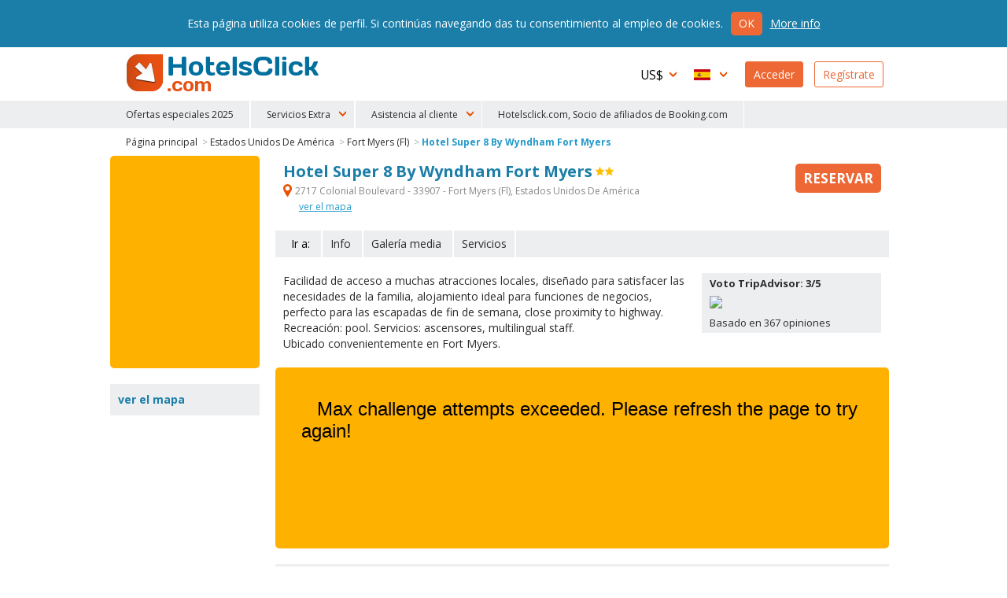

--- FILE ---
content_type: text/html
request_url: https://www.hotelsclick.com/hoteles/estados-unidos-de-america/fort-myers-fl/117192/hotel-super-8-by-wyndham-fort-myers.html
body_size: 10277
content:
<!DOCTYPE html><html lang="es">
    <head>
		<meta charset="utf-8">
        
		<!--[if IE]><meta http-equiv='X-UA-Compatible' content='IE=edge,chrome=1'><![endif]-->
		<meta name="viewport" content="initial-scale=1, user-scalable=no, width=device-width">
		<meta name="apple-mobile-web-app-capable" content="yes">

        
        <script type="text/javascript">
            window.dataLayer = window.dataLayer || [];
        </script>
        
        
        
        <script type="text/javascript">
            (function(w,d,s,l,i){w[l]=w[l]||[];w[l].push({'gtm.start':
                new Date().getTime(),event:'gtm.js'});var f=d.getElementsByTagName(s)[0],
                j=d.createElement(s),dl=l!='dataLayer'?'&l='+l:'';j.async=true;j.src=
                'https://www.googletagmanager.com/gtm.js?id='+i+dl;f.parentNode.insertBefore(j,f);
                })(window,document,'script','dataLayer','GTM-N8TNK24');
        </script>
        
        

        		<link rel="alternate" hreflang="it" href="https://www.hotelsclick.com/alberghi/stati-uniti/fort-myers-fl/117192/hotel-super-8-by-wyndham-fort-myers.html">
		<link rel="alternate" hreflang="en" href="https://www.hotelsclick.com/hotels/united-states/fort-myers-fl/117192/hotel-super-8-by-wyndham-fort-myers.html">
		<link rel="alternate" hreflang="fr" href="https://www.hotelsclick.com/auberges/etats-unis/fort-myers-fl/117192/hotel-super-8-by-wyndham-fort-myers.html">
		<link rel="alternate" hreflang="de" href="https://www.hotelsclick.com/gasthofe/vereinigte-staaten/fort-myers-fl/117192/hotel-super-8-by-wyndham-fort-myers.html">
		<link rel="alternate" hreflang="es" href="https://www.hotelsclick.com/hoteles/estados-unidos-de-america/fort-myers-fl/117192/hotel-super-8-by-wyndham-fort-myers.html">

        <meta name="majestic-site-verification" content="MJ12_a408d0d1-75a8-42ea-afde-5fdea8d8f360">
        <link rel="shortcut icon" href="https://www.hotelsclick.com/images_dir/favicon.ico" />
        <link rel="apple-touch-icon" sizes="57x57" href="https://www.hotelsclick.com/images_dir/favicons/apple-touch-icon-57x57.png">
        <link rel="apple-touch-icon" sizes="60x60" href="https://www.hotelsclick.com/images_dir/favicons/apple-touch-icon-60x60.png">
        <link rel="apple-touch-icon" sizes="72x72" href="https://www.hotelsclick.com/images_dir/favicons/apple-touch-icon-72x72.png">
        <link rel="apple-touch-icon" sizes="76x76" href="https://www.hotelsclick.com/images_dir/favicons/apple-touch-icon-76x76.png">
        <link rel="apple-touch-icon" sizes="114x114" href="https://www.hotelsclick.com/images_dir/favicons/apple-touch-icon-114x114.png">
        <link rel="apple-touch-icon" sizes="120x120" href="https://www.hotelsclick.com/images_dir/favicons/apple-touch-icon-120x120.png">
        <link rel="apple-touch-icon" sizes="144x144" href="https://www.hotelsclick.com/images_dir/favicons/apple-touch-icon-144x144.png">
        <link rel="apple-touch-icon" sizes="152x152" href="https://www.hotelsclick.com/images_dir/favicons/apple-touch-icon-152x152.png">
        <link rel="apple-touch-icon" sizes="180x180" href="https://www.hotelsclick.com/images_dir/favicons/apple-touch-icon-180x180.png">
        <link rel="icon" type="image/png" href="https://www.hotelsclick.com/images_dir/favicons/192x192-hc.png" sizes="192x192">
        <meta name="msapplication-square70x70logo" content="https://www.hotelsclick.com/images_dir/favicons/smalltile.png" />
        <meta name="msapplication-square150x150logo" content="https://www.hotelsclick.com/images_dir/favicons/mediumtile.png" />
        <meta name="msapplication-wide310x150logo" content="https://www.hotelsclick.com/images_dir/favicons/widetile.png" />
        <meta name="msapplication-square310x310logo" content="https://www.hotelsclick.com/images_dir/favicons/largetile.png" />
        <link rel="help" href="https://www.hotelsclick.com/hotels.html" />

        

        <link rel="canonical" href="https://www.hotelsclick.com/hoteles/estados-unidos-de-america/fort-myers-fl/117192/hotel-super-8-by-wyndham-fort-myers.html">



        		<base href="https://www.hotelsclick.com/">
        
        <title>Hotel Super 8 By Wyndham Fort Myers, Fort Myers (Fl). Reserva con Hotelsclick.com</title>
        <meta name="description" content="Aprovecha del precio mejor ya con el codigo descuento: reserva inmediatamente Hotel Super 8 By Wyndham Fort Myers, 2 Estrellas, Fort Myers (Fl) e ahorra.">


        

                                    
                <meta name="robots" content="index,follow">
        

        <link rel="icon" type="image/png" href="https://www.hotelsclick.com/images_dir/hotelsclick/hotelsclick-32x32.png" sizes="32x32" />
		<link rel="icon" type="image/png" href="https://www.hotelsclick.com/images_dir/hotelsclick/hotelsclick-16x16.png" sizes="16x16" />
        

        
        <link rel="search" type="application/opensearchdescription+xml" href="https://www.hotelsclick.com/opensearch.xml" title="Reserva de hoteles online con HotelsClick.com – Ofertas y Descuentos en Hoteles Baratos e De Lujo">
        
                                
        
        
        
        
        
        <link href="https://fonts.googleapis.com/css?family=Open+Sans:400,700" rel="stylesheet">

        
        <link rel="stylesheet " type='text/css' href="https://www.hotelsclick.com/es/stylesheet-5aq4Zp69YToxOntpOjA7czoyMToiaG90ZWxzY2xpY2svc3R5bGUuY3NzIjt996pZ4qa5.css">

        
        <!--[if lt IE 9]>
        <script src="https://oss.maxcdn.com/html5shiv/3.7.2/html5shiv.min.js"></script>
        <script src="https://oss.maxcdn.com/respond/1.4.2/respond.min.js"></script>
        <![endif]-->

        

        
        
        
                        
        <script>
            (function (w,i,d,g,e,t,s) {w[d] = w[d]||[];t= i.createElement(g);
                t.async=1;t.src=e;s=i.getElementsByTagName(g)[0];s.parentNode.insertBefore(t, s);
            })(window, document, '_gscq','script','//widgets.getsitecontrol.com/60303/script.js');
        </script>
        
                

		
		

        <meta name="google-site-verification" content="zCLM3o0EHQJhw1YGmlKmMM3IcpilBgmXvK-4WeAHwyo">
    </head>

    

    <body class="hotelpage   min_width ">

    
    
    <noscript><iframe src="https://www.googletagmanager.com/ns.html?id=GTM-N8TNK24" height="0" width="0" style="display:none;visibility:hidden"></iframe></noscript>
    
    

	
                                        		<!--[if lt IE 8]><p class="browserupgrade">Usted está utilizando una <strong>versión desactualizada</strong> del navegador. <a href="http://browsehappy.com/?locale=es" target="_blank" rel="nofollow">Actualiza</a> tu navegación para optimizarla</p><![endif]-->

		<div class="wrp is_desktop">

            			<header>
				<div id="hdr">
					<div class="cnt">
						<h1><a href="https://www.hotelsclick.com/es/">HotelsClick.com</a></h1>

                        
                                                                            
                         

						<nav>
							<div id="menu_wrp">
								<div id="user_ico" class="mobile_menu"><p class="userico"><span>Usuario</span></p></div>
								<div id="menu_ico" class="mobile_menu"><p class="burgermenu"><i><span>Menu</span></i></p></div>
								<ul id="menu">
									<li class="menu_item ico dropdown curr onmobile">
                                                                                <span class="current_curr">US$</span>
										<div class="submenu">
											<ul>
																								<li onclick="changeNavigationCurrency('EUR')">
													<span class="curr_name">Euro</span> <span class="curr_symb">€</span>
												</li>
																								<li class="selected" onclick="changeNavigationCurrency('USD')">
													<span class="curr_name">Dólar de EE.UU.</span> <span class="curr_symb">US$</span>
												</li>
																								<li onclick="changeNavigationCurrency('GBP')">
													<span class="curr_name">Libra Esterlina</span> <span class="curr_symb">£</span>
												</li>
																								<li onclick="changeNavigationCurrency('DKK')">
													<span class="curr_name">Corona Danesa</span> <span class="curr_symb">DKK</span>
												</li>
																								<li onclick="changeNavigationCurrency('NOK')">
													<span class="curr_name">Corona Noruega</span> <span class="curr_symb">NOK</span>
												</li>
																								<li onclick="changeNavigationCurrency('SEK')">
													<span class="curr_name">Corona sueca</span> <span class="curr_symb">SEK</span>
												</li>
																								<li onclick="changeNavigationCurrency('AUD')">
													<span class="curr_name">Dólar Australiano</span> <span class="curr_symb">AUD</span>
												</li>
																								<li onclick="changeNavigationCurrency('CHF')">
													<span class="curr_name">Franco Suizo</span> <span class="curr_symb">CHF</span>
												</li>
																								<li onclick="changeNavigationCurrency('CZK')">
													<span class="curr_name">Corona Checa</span> <span class="curr_symb">Kč</span>
												</li>
																								<li onclick="changeNavigationCurrency('AED')">
													<span class="curr_name">Dirham de EAU</span> <span class="curr_symb">AED</span>
												</li>
																								<li onclick="changeNavigationCurrency('CAD')">
													<span class="curr_name">Dólar Canadiense</span> <span class="curr_symb">CAD</span>
												</li>
																								<li onclick="changeNavigationCurrency('SGD')">
													<span class="curr_name">Dólar de Singapur</span> <span class="curr_symb">S$</span>
												</li>
																								<li onclick="changeNavigationCurrency('NZD')">
													<span class="curr_name">Dólar neozelandés</span> <span class="curr_symb">NZD</span>
												</li>
																								<li onclick="changeNavigationCurrency('HUF')">
													<span class="curr_name">Florín Húngaro</span> <span class="curr_symb">HUF</span>
												</li>
																								<li onclick="changeNavigationCurrency('BGN')">
													<span class="curr_name">Lev Búlgaro</span> <span class="curr_symb">BGN</span>
												</li>
																								<li onclick="changeNavigationCurrency('RON')">
													<span class="curr_name">Nuevo Leu Rumano</span> <span class="curr_symb">lei</span>
												</li>
																								<li onclick="changeNavigationCurrency('ILS')">
													<span class="curr_name">Nuevo Shéquel Israelí</span> <span class="curr_symb">ILS</span>
												</li>
																								<li onclick="changeNavigationCurrency('ARS')">
													<span class="curr_name">Peso Argentino</span> <span class="curr_symb">AR$</span>
												</li>
																								<li onclick="changeNavigationCurrency('CLP')">
													<span class="curr_name">Peso Chileno</span> <span class="curr_symb">CL$</span>
												</li>
																								<li onclick="changeNavigationCurrency('COP')">
													<span class="curr_name">Peso Colombiano</span> <span class="curr_symb">COP</span>
												</li>
																								<li onclick="changeNavigationCurrency('PHP')">
													<span class="curr_name">Peso Filipino</span> <span class="curr_symb">PHP</span>
												</li>
																								<li onclick="changeNavigationCurrency('MXN')">
													<span class="curr_name">Peso Mexicano</span> <span class="curr_symb">MXN</span>
												</li>
																								<li onclick="changeNavigationCurrency('UYU')">
													<span class="curr_name">Peso Uruguayo</span> <span class="curr_symb">$U</span>
												</li>
																								<li onclick="changeNavigationCurrency('ZAR')">
													<span class="curr_name">Rand Sudafricano</span> <span class="curr_symb">ZAR</span>
												</li>
																								<li onclick="changeNavigationCurrency('BRL')">
													<span class="curr_name">Real Brasileño</span> <span class="curr_symb">BRL</span>
												</li>
																								<li onclick="changeNavigationCurrency('MYR')">
													<span class="curr_name">Ringgit Malayo</span> <span class="curr_symb">MYR</span>
												</li>
																								<li onclick="changeNavigationCurrency('RUB')">
													<span class="curr_name">Rublo ruso</span> <span class="curr_symb">RUB</span>
												</li>
																								<li onclick="changeNavigationCurrency('INR')">
													<span class="curr_name">Rupia India</span> <span class="curr_symb">Rs.</span>
												</li>
																								<li onclick="changeNavigationCurrency('PEN')">
													<span class="curr_name">Sol</span> <span class="curr_symb">S/.</span>
												</li>
																								<li onclick="changeNavigationCurrency('JPY')">
													<span class="curr_name">Yen Japonés</span> <span class="curr_symb">¥</span>
												</li>
																								<li onclick="changeNavigationCurrency('PLN')">
													<span class="curr_name">Zloty Polaco</span> <span class="curr_symb">zł</span>
												</li>
																							</ul>
										</div>
                                        									</li>
									<li class="menu_item ico dropdown lang onmobile">

                                                                                                                                                                    
										
                                        <span class="current_lang es">Español</span>
										<div class="submenu">
											<ul>
																																				<li>
													<a href="https://www.hotelsclick.com/alberghi/stati-uniti/fort-myers-fl/117192/hotel-super-8-by-wyndham-fort-myers.html">
														<span class="lang_name">Italiano</span> <span class="lang_symb it">IT</span>
													</a>
												</li>
																																																<li>
													<a href="https://www.hotelsclick.com/hotels/united-states/fort-myers-fl/117192/hotel-super-8-by-wyndham-fort-myers.html">
														<span class="lang_name">English</span> <span class="lang_symb en">EN</span>
													</a>
												</li>
																																																<li>
													<a href="https://www.hotelsclick.com/auberges/etats-unis/fort-myers-fl/117192/hotel-super-8-by-wyndham-fort-myers.html">
														<span class="lang_name">Français</span> <span class="lang_symb fr">FR</span>
													</a>
												</li>
																																																<li>
													<a href="https://www.hotelsclick.com/gasthofe/vereinigte-staaten/fort-myers-fl/117192/hotel-super-8-by-wyndham-fort-myers.html">
														<span class="lang_name">Deutsch</span> <span class="lang_symb de">DE</span>
													</a>
												</li>
																																																											</ul>
										</div>

                                        									</li>

                                    


                                    									<li class="menu_item signin signbutton">
										<a title="¡bienvenido! ¿ya Registrado? Accede A Tu Perfil" href="https://www.hotelsclick.com/bookings.php">Acceder</a>
									</li>

									<li class="menu_item signup signbutton">
										<a title="¿es Un Nuevo Usuario? Regístrate" href="https://www.hotelsclick.com/user_manager/register.php">Regístrate</a>
									</li>

                                    

								</ul>

							</div>
						</nav>
					</div>


 
					<div id="hotlinks_wrp">
						<ul id="hotlinks" class="cnt">
						
                                <li class="ico specialoffers onmobile" data-order="1">
                                    <a href="/es/ofertas-flash-hoteles.html">Ofertas especiales 2025</a>
                                </li>

                                                        
                                                        
                            <li class="onmobile" style="display:none;">
                                                                                                                                    <a  title="Traslados" href="https://www.hotelsclick.com/es/traslados.html" rel="nofollow" onclick="_gaq.push(['_trackEvent', 'Home Page - menu', 'POS 1 - iframe', 'Transfers [es]', 1]);">Traslados</a>
                            </li>
                            <li class="onmobile" style="display:none;">
                                <a  title="Alquiler De Coche" href="http://cars.hotelsclick.com/es/coches.html" onclick="_gaq.push(['_trackEvent', 'Home Page - menu', 'POS 2 - iframe', 'Car renting [es]', 1]);">Alquiler de Coche</a>
                            </li>
                            <li class="onmobile" style="display:none;">
                                                                <a  href="https://www.getyourguide.com/?partner_id=A3007" title="Atracciones" rel="nofollow" target="_blank"  onclick="_gaq.push(['_trackEvent', 'Home Page - menu', 'POS 2 - WL', 'Attractions getyourguide [es]', 1]);">Atracciones</a>
                                                            </li>
                                                        <li class="onmobile" style="display:none;">
                                <a  title="Esqui" href="https://www.hotelsclick.com/es/esqui.html" onclick="_gaq.push(['_trackEvent', 'Home Page - menu', 'POS 7 - iframe', 'Ski [es]', 1]);">Esqui</a>
                            </li>
                            <li class="onmobile" style="display:none;">
                                <a title="Barcos" href="https://www.hotelsclick.com/es/barcos.html" onclick="_gaq.push(['_trackEvent', 'Home Page - menu', 'POS 9 - iframe', 'Ferries [es]', 1]);">Barcos</a>
                            </li>
                            <li class="onmobile" style="display:none;">
                                <a href="/informaciones/faqs.html">f.a.q.</a>
                            </li>
                                
                                <li class="onmobile" style="display:none;">
                                    <a href="/es/contactos.html">Contáctanos</a>
                                </li>
                                
                            
                                                        <li class="ico dropdown extra_services" data-order="2">
                                <span>Servicios Extra</span>
                                <div class="submenu">
                                    <ol>
                                        <li>
                                                                                                                                                                                    <a  title="Traslados" href="https://www.hotelsclick.com/es/traslados.html" rel="nofollow" onclick="_gaq.push(['_trackEvent', 'Home Page - menu', 'POS 1 - iframe', 'Transfers [es]', 1]);">Traslados</a>
                                        </li>
                                        <li>
                                            <a  title="Alquiler De Coche" href="http://cars.hotelsclick.com/es/coches.html"  onclick="_gaq.push(['_trackEvent', 'Home Page - menu', 'POS 2 - iframe', 'Car renting [es]', 1]);">Alquiler de Coche</a>
                                        </li>
                                        <li>
                                                                                        <a  href="https://www.getyourguide.com/?partner_id=A3007" title="Atracciones" rel="nofollow" target="_blank" onclick="_gaq.push(['_trackEvent', 'Home Page - menu', 'POS 2 - WL', 'Attractions getyourguide [es]', 1]);">Atracciones</a>
                                                                                    </li>
                                        <li>
                                            <a  title="Esqui" href="https://www.hotelsclick.com/es/esqui.html" onclick="_gaq.push(['_trackEvent', 'Home Page - menu', 'POS 7 - iframe', 'Ski [es]', 1]);">Esqui</a>
                                        </li>
                                        <li>
                                            <a title="Barcos" href="https://www.hotelsclick.com/es/barcos.html" onclick="_gaq.push(['_trackEvent', 'Home Page - menu', 'POS 9 - iframe', 'Ferries [es]', 1]);">Barcos</a>
                                        </li>
                                    </ol>
                                </div>
                            </li>
                                                        
                            <li class="ico dropdown customer_care" data-order="2">
                                <span>Asistencia al cliente</span>
                                <div class="submenu">
                                    <ol>
                                        <li><a href="/informaciones/faqs.html">f.a.q.</a></li>
                                        
                                            <li><a href="/es/contactos.html">Contáctanos</a></li>
                                        
                                    </ol>
                                </div>
                            </li>    
                            
                            
                                <li class="ico specialoffers onmobile">
                                                                            <a href="/informaciones/terms.html" target="_blank" rel="nofollow noopener">Hotelsclick.com, Socio de afiliados de Booking.com</a>
                                                                    </li>
                            
                            

						</ul>
					</div>


				</div>
			</header>
            
			<main>
                
				
				<div id="error" class="error_div cnt" style="display: none;">
					<a id="eanchor"></a>
					<div class="error_border">
						<fieldset class="error_field">
							<legend><span class="red_font">Error</span></legend>
							<span id="error_text"></span>
							<span class="cursor_pointer" onclick="hide_error();">cerrar</span>
						</fieldset>
					</div>
				</div>


				
        













    
    
                        



    
    
        
    
        
            
            
        
            
            
    






<div class="internal cnt hotel" itemscope itemtype="http://schema.org/Hotel">

    <input type="hidden" id="client" name="client" value="actorb2c"/>

    

    
    
    
    

    <div id="breadcrumb" class="spacer">
        <ol>
            <li><a href="https://www.hotelsclick.com/es/">Página principal</a> ></li>
            <li><a href="https://www.hotelsclick.com/hoteles/US/hotel-estados-unidos-de-america.html">Estados Unidos De América</a> ></li>
            <li><a href="https://www.hotelsclick.com/hoteles/estados-unidos-de-america/FMY/hotel-fort-myers-fl.html">Fort Myers (Fl)</a> ></li>
            <li><a itemprop="url" href="https://www.hotelsclick.com/hoteles/estados-unidos-de-america/fort-myers-fl/117192/hotel-super-8-by-wyndham-fort-myers.html" class="selected">Hotel Super 8 By Wyndham Fort Myers</a></li>
        </ol>
        <script type="application/ld+json">
        {
           "@context":"http://schema.org",
           "@type":"WebPage",
           "breadcrumb":{
              "@type":"BreadcrumbList",
              "itemListElement":[
                 {
                    "@type":"ListItem",
                    "position":1,
                    "item":{
                       "@id":"/",
                       "name":"HotelsClick.com"
                    }
                 },
                 {
                    "@type":"ListItem",
                    "position":2,
                    "item":{
                        "@id": "https://www.hotelsclick.com/hoteles/US/hotel-estados-unidos-de-america.html",
                        "name": "Estados Unidos De América"
                    }
                 },
                 {
                    "@type":"ListItem",
                    "position":3,
                    "item":{
                       "@id":"https://www.hotelsclick.com/hoteles/estados-unidos-de-america/FMY/hotel-fort-myers-fl.html",
                       "name":"Fort Myers (Fl)"
                    }
                 },
                 {
                    "@type":"ListItem",
                    "position":4,
                    "item":{
                       "@id":"",
                       "name":"Hotel Super 8 By Wyndham Fort Myers"
                    }
                 }
              ]
           }
        }
        </script>
    </div>
    
        

        <div class="main">
    
        <div class="title">
            <div class="title_cnt">
                <div class="name">
                    <h1>
                        <span itemprop="name">Hotel Super 8 By Wyndham Fort Myers</span>
                    </h1>
                     <span class="cat"><span class="s2" title="Hotel Super 8 By Wyndham Fort Myers 2 Estrellas">2 Estrellas</span></span>                </div>

                                <p class="address">
                    <strong itemprop="address" class="gmapopener" onclick="_gaq.push(['_trackEvent', 'Hotel Page', 'View Hotel Map - LINK (address)','FMY 117192']);"><span>&nbsp;</span> 2717 Colonial Boulevard - 33907 -  Fort Myers (Fl),
                        Estados Unidos De América
                    </strong>
                                        <strong class="gmapopener altlink" onclick="_gaq.push(['_trackEvent', 'Hotel Page', 'View Hotel Map - LINK','FMY 117192']);">ver el mapa </strong>
                                                                            </p>
                
                            </div>

                        <div class="minprice_td">
                <div class="inner">
                                                            <a href="hoteles/estados-unidos-de-america/fort-myers-fl/117192/hotel-super-8-by-wyndham-fort-myers.html#form_results_wrp" class="scrollto nooff booknow no_minprice "><span class="cta_book">Reservar</span></a>
                </div>
            </div>
                    </div>


                                <div id="goto" class="nofeedback">
                <ul>
                    <li class="lbl">Ir a:</li>
                                            <li><a class="scrollto nooff" href="hoteles/estados-unidos-de-america/fort-myers-fl/117192/hotel-super-8-by-wyndham-fort-myers.html#info">Info</a></li>
                                        <li><a class="scrollto nooff brochure_3d_bttn" title="Galería media: Hotel Super 8 By Wyndham Fort Myers" href="hoteles/estados-unidos-de-america/fort-myers-fl/117192/hotel-super-8-by-wyndham-fort-myers.html#hotel_3dgallery_117192" data-hid="117192" onclick="_gaq.push(['_trackEvent', 'Hotel Page', '3D Gallery','FMY 117192']);">Galería media</a></li>                    <li><a class="scrollto nooff last_item" href="hoteles/estados-unidos-de-america/fort-myers-fl/117192/hotel-super-8-by-wyndham-fort-myers.html#serv_hotel">Servicios</a></li>                                    </ul>
            </div>
                    


        


        

        <div id="text_wrp" class="txtshorter">
            

            

                                                                                                        
                <div id="text_feedback_inner">

                <div class="text full">
                    <p>
                        Facilidad de acceso a muchas atracciones locales, diseñado para satisfacer las necesidades de la familia, alojamiento ideal para funciones de negocios, perfecto para las escapadas de fin de semana, close proximity to highway. Recreación: pool. Servicios: ascensores, multilingual staff.<br>Ubicado convenientemente en  Fort Myers.
                    </p>
                </div>

                                    <div class="feedback_wrp feedbackV2">

                                                <p class="tripadv ">
                            <span class="vote">Voto TripAdvisor: 3/5</span>
                            <span class="patch">
                                <img src="https://www.tripadvisor.com/img/cdsi/img2/ratings/traveler/3.0-39958-4.gif">
                            </span>
                            <span class="claim">
                                Basado en 367 opiniones
                            </span>
                        </p>
                        
                        
                        
                    </div>
                
                </div>

                    </div>


                    
            <div id="form_results_wrp" style="height:250px;">
                <div id="search_form" class="wide" style="height:230px; -moz-border-radius: 5px 5px 5px 5px;-webkit-border-radius: 5px 5px 5px 5px;border-radius: 5px 5px 5px 5px;">
                    <div id="booking_widget_form">

                            
<ins class="bookingaff" data-aid="1812089" data-target_aid="1812089" data-prod="nsb" data-width="100%" data-height="auto" data-lang="es" data-currency="USD" data-label="homepage_form" data-ss="super 8 by wyndham fort myers fort myers (fl)">
    <!-- Anything inside will go away once widget is loaded. -->
    <a href="//www.booking.com?aid=1812089">Booking.com</a>
</ins>
<script type="text/javascript">
    (function(d, sc, u) {
        var s = d.createElement(sc), p = d.getElementsByTagName(sc)[0];
        s.type = 'text/javascript';
        s.async = true;
        s.src = u + '?v=' + (+new Date());
        p.parentNode.insertBefore(s,p);
    })(document, 'script', '//aff.bstatic.com/static/affiliate_base/js/flexiproduct.js');
</script>

                    </div>
                </div>
            </div>
        
        


        
                <div id="info" class="box_wrp">

            <h2>Información del hotel
</h2>
            <div class="text">

                
                
                <h3>Habitaciones</h3><p>117  habitaciones, habitaciones estilo clásico.</p><h3>Restaurante</h3><p>Restaurante cercano.</p>
                

            </div>
        </div>
        

                <div class="box_wrp brochure_3d_wrp" id="hotel_3dgallery_117192">
            <h2>Galería media</h2>
            <div id="brochure_3d">
                <iframe scrolling="auto" frameborder="0" style="width:100%;"></iframe>
            </div>
        </div>
        

                <div id="serv_hotel" class="box_wrp">
            <h2>Servicios del Hotel</h2>
            <ul class="sprt">

                                        <li class="park_auto"><span>&nbsp;</span>Aparcamiento para coches</li>
                                        <li class="nosmoking"><span>&nbsp;</span>Habitaciones para no fumadores</li>
                                        <li class="facilities"><span>&nbsp;</span>Estructuras para discapacitados</li>
                                        <li class="laundry"><span>&nbsp;</span>Servicio de lavandería</li>
                                </ul>
                        <div class="text">
                <p>El hotel resulta ideal para aquellos que viajan en coche. El <strong>Hotel Super 8 By Wyndham Fort Myers</strong> está adaptado para minusválidos. El Hotel Super 8 By Wyndham Fort Myers ofrece servicio de lavandería.</p>
            </div>
                                    <div class="text">
                <p>Hotel con aparcamiento de propiedad o convencionado. El precio del parking (salvo cuando sea gratuito) no està incluido en el precio de la habitaciòn por lo que se pagarà en el momento.</p>
            </div>
                    </div>
        

                <div id="serv_room" class="box_wrp">
            <h2>Caracteristicas de las Habitaciones</h2>
            <ul class="sprt">
                            <li class="modem"><span>&nbsp;</span>Modem de alta velocidad</li>
                            <li class="tvsat"><span>&nbsp;</span>Televisión vía satélite</li>
                            <li class="alarm"><span>&nbsp;</span>Despertador automático</li>
                            <li class="radio"><span>&nbsp;</span>Radio</li>
                        </ul>
                        <div class="text">
                <p>Las habitaciones del <strong>Hotel Super 8 By Wyndham Fort Myers</strong> ofrecen una conexión rápida a Internet. El Hotel Super 8 By Wyndham Fort Myers dispone de TV satélite en las habitaciones. El hotel ofrece un servicio de despertador para los huéspedes. La propiedad ofrece un servicio de radio para sus huéspedes.</p>
            </div>
                    </div>
        

                        
        
        

                


         
        

        
        <a id="booknowfx" href="https://www.hotelsclick.com/hoteles/estados-unidos-de-america/fort-myers-fl/117192/hotel-super-8-by-wyndham-fort-myers.html#form_results_wrp" class="scrollto nooff ">Reservar</a>

        <div id="gmapdialog" title="Localización" data-hotel-id="117192"></div>

        
        </div>

    <div class="sidebar">

                <div id="form_bar" style="min-height:270px;">
            
                
<ins class="bookingaff" data-aid="1812089" data-target_aid="1812089" data-prod="nsb" data-width="100%" data-height="auto" data-lang="es" data-currency="USD" data-label="homepage_form" data-ss="super 8 by wyndham fort myers fort myers (fl)">
    <!-- Anything inside will go away once widget is loaded. -->
    <a href="//www.booking.com?aid=1812089">Booking.com</a>
</ins>
<script type="text/javascript">
    (function(d, sc, u) {
        var s = d.createElement(sc), p = d.getElementsByTagName(sc)[0];
        s.type = 'text/javascript';
        s.async = true;
        s.src = u + '?v=' + (+new Date());
        p.parentNode.insertBefore(s,p);
    })(document, 'script', '//aff.bstatic.com/static/affiliate_base/js/flexiproduct.js');
</script>
        </div>
        
        <div id="map_wrp" class="sidebox">
            <h3>ver el mapa </h3>
            <p>
                <span class="gmapopener" onclick="_gaq.push(['_trackEvent', 'Hotel Page', 'View Hotel Map - IMG','FMY 117192']);" title="Mapa SUPER 8 BY WYNDHAM FORT MYERS" style="background-image: url('https://pictures.netstorming.net/common/hotels/mapas/117192/mapa-super-8-by-wyndham-fort-myers-fort-myers-fl.png')">
                    <img src="https://pictures.netstorming.net/common/hotels/mapas/117192/mapa-super-8-by-wyndham-fort-myers-fort-myers-fl.png" alt="Mapa SUPER 8 BY WYNDHAM FORT MYERS" title="Mapa SUPER 8 BY WYNDHAM FORT MYERS FORT MYERS (FL)" />
                </span>
            </p>
        </div>

        <div id="accepted_cc" class="sidebox">
            <h3>Formas de pago</h3>
            <p class="payment_type">
    <span class="cc" id="mastercard">Mastercard</span>
    <span class="cc" id="visa">Visa</span>
    <span class="cc" id="americanexp">American Express</span>
    <span class="cc" id="paypal">Paypal</span>
</p>
        </div>

        

                <div id="other_hotel_links" class="sidebox">
            <h3>Hoteles recomendados</h3>
            <ul>
                                    <li><a href="hoteles/estados-unidos-de-america/fort-myers-fl/94157/hotel-candlewood-suites-ft-myers-i-75.html">Hotel Candlewood Suites Ft Myers I-75</a></li>
                                    <li><a href="hoteles/estados-unidos-de-america/fort-myers-fl/43511/hotel-clarion.html">Clarion Hotel</a></li>
                                    <li><a href="hoteles/estados-unidos-de-america/fort-myers-fl/203281/hotel-fountain-cottages-inn.html">Hotel Fountain Cottages Inn</a></li>
                                    <li><a href="hoteles/estados-unidos-de-america/fort-myers-fl/60502/hotel-motel-6-fort-myers.html">Hotel Motel 6 Fort Myers</a></li>
                                    <li><a href="hoteles/estados-unidos-de-america/fort-myers-fl/43145/hotel-quality-inn.html">Hotel Quality Inn</a></li>
                                    <li><a href="hoteles/estados-unidos-de-america/fort-myers-fl/92954/hotel-quality-suites-fort-myers-i-75.html">Hotel Quality Suites Fort Myers - I-75</a></li>
                                    <li><a href="hoteles/estados-unidos-de-america/fort-myers-fl/203286/hotel-palm-city-motel.html">Hotel Palm City Motel</a></li>
                                    <li class="last"><a href="hoteles/estados-unidos-de-america/FMY/hotel-fort-myers-fl.html">Todos Los Hoteles Fort Myers (Fl)</a></li>
                            </ul>
        </div>
        
        
       

                <div id="photogallery" class="sidebox">
            <p>
                <a href="https://www.hotelsclick.com/hoteles/estados-unidos-de-america/fort-myers-fl/117192/hotel-super-8-by-wyndham-fort-myers-fotos.html" title="Foto Hotel Super 8 By Wyndham Fort Myers">Foto Hotel Super 8 By Wyndham Fort Myers</a>
            </p>
        </div>
        
    </div>
    
</div>










			</main>


                        <footer>
				<div id="ftr">
					<div class="cnt">

                                                                                                                                                        
                                                
                                                
                                                
                        <ul id="whoweare" class="col" style="width: 30%;">
                            <li class="lbl">HotelsClick.com</li>
                            <li class="lnk"><a href="/informaciones/about.html">Quienes somos</a></li>
                            
                                <li class="lnk"><a href="/informaciones/terms.html">Condiciones generales</a></li>
                            
                            <li class="lnk"><a href="http://blog.hotelsclick.com/" target="_blank">Blog</a></li>
                            <li class="lnk"><a href="/informaciones/privacy.html">Privacidad y seguridad</a></li>
                            <li class="lnk"><a href="/hoteles.html">Índice</a></li>
                        </ul>

                        <ul id="forpartners" class="col" style="width: 30%;">
                            <li class="lbl">Servicios para los compañeros</li>
                            <li><a href="/es/anade-tu-hotel.html">Anade tu hotel</a></li>
                            <li>
                                                                                                                                                                    <a href="/es/affiliacion.html">Convertite en nuestro afiliado</a>
                            </li>
                            <li><a href="http://extranet.hotelsclick.com/" target="_blank">Extranet</a></li>
                        </ul>

                                                <div id="newsletter_ftr" class="col">
                            <p>
                                <strong>Newsletter</strong><br>
                                Promociones exclusivas, directamente en tu email.<br>
                                <a class="newsletter_link" href="/user_manager/registernwl.php">¡Suscríbete!</a>
                            </p>
                        </div>
                        
						<div id="pay_follow_app">
                            <p id="payment_type">
                                <span class="cc" id="ssl_stamp">SSL</span>
                                <span class="cc" id="mastercard">Mastercard</span>
                                <span class="cc" id="visa">Visa</span>
                                <span class="cc" id="americanexp">American Express</span>
                                <span class="cc" id="paypal">Paypal</span>
                                <span class="cc" id="amazon">AmazonPay</span>
                            </p>

                            

                            
                        </div>
                    </div>
				</div>
				<div id="subftr">
					<div class="cnt">
						<p id="copyright">
							<span>Copyright © 2020/25 Hashnap srl. Todos los derechos reservados | P.Iva 04396920276<br>Licencia de determinación 0027448 emitida el 20.01.2020 por la región de Veneto.</span>
                                                            Hashnap srl - via Brunacci, 9/b - 30175 Marghera (Venecia), Italia
                            							<a href="http://www.netstorming.net" title="NetStorming Software House" target="_blank" style="margin-top: 5px; margin-right: 5px;">NetStorming srl</a>
						</p>
					</div>
				</div>
			</footer>
                        
		</div>

        
        <script type="text/javascript">
            var _gaq = _gaq || [];
        </script>
        
            
		

        
        <script type="text/javascript">var sessid = "dpcn8k7upn7qp84422uv2gp5r7";</script>

        
				
		<script  type="text/javascript" src="https://www.hotelsclick.com/es/javascript-571c4zZ1YTozOntpOjA7czoyNjoidmVuZG9yL2pxdWVyeS0yLjIuMi5taW4uanMiO2k6MTtzOjMwOiJ2ZW5kb3IvanF1ZXJ5LXVpLTEuMTIuMS5taW4uanMiO2k6MjtzOjM1OiJ2ZW5kb3IvanF1ZXJ5LXVpLWkxOG4uMS4xMS40Lm1pbi5qcyI7fQ.H-.H-1Zz4c175-notcomp.js"></script>
						
		<script  type="text/javascript" src="https://www.hotelsclick.com/es/[base64].H-1Zz4c175.js"></script>
		
        
        

                <script type="text/javascript">
            $(function() {
                setTimeout(session_keep_alive,300000);
parseUrl();
            });
        </script>
        

        
		

	    
		
		


        
        


        
		
																<script type="text/javascript">
				
				var Tawk_API=Tawk_API||{}, Tawk_LoadStart=new Date();
				(function(){
					var s1=document.createElement("script"),s0=document.getElementsByTagName("script")[0];
					s1.async=true;
					s1.src='https://embed.tawk.to/5784c6793b610ecd144eb94c/1ap5tro1u';
					s1.charset='UTF-8';
					s1.setAttribute('crossorigin','*');
					s0.parentNode.insertBefore(s1,s0);
				})();
				
			</script>

				


		
		
		

		
		
		
		
		
		        
        
        <script type="text/javascript">

(function(f,a,c,d,g,b,h,e){if(f.taq){return}b=f.taq=function(){b.queue.push(arguments)};b.queue=[];if(/bot|googlebot|crawler|spider|robot|crawling/i.test(c.userAgent)){return}h=a.createElement(d);h.async=true;h.src=g;e=a.getElementsByTagName(d)[0];e.parentNode.insertBefore(h,e)})(window,document,navigator,"script","//static.tacdn.com/js3/taevents-c.js");
taq('init', "170760524");


taq('track', "PAGEVIEW", {"is_member":"false","device":"desktop","ab":"a","user_lang":"es","currency":"USD"});
</script>
        







<script src="https://www.artfut.com/static/tagtag.min.js?campaign_code=c0f692d8a4" onerror='var self = this;window.ADMITAD=window.ADMITAD||{},ADMITAD.Helpers=ADMITAD.Helpers||{},ADMITAD.Helpers.generateDomains=function(){for(var e=new Date,n=Math.floor(new Date(2020,e.getMonth(),e.getDate()).setUTCHours(0,0,0,0)/1e3),t=parseInt(1e12*(Math.sin(n)+1)).toString(30),i=["de"],o=[],a=0;a<i.length;++a)o.push({domain:t+"."+i[a],name:t});return o},ADMITAD.Helpers.findTodaysDomain=function(e){function n(){var o=new XMLHttpRequest,a=i[t].domain,D="https://"+a+"/";o.open("HEAD",D,!0),o.onload=function(){setTimeout(e,0,i[t])},o.onerror=function(){++t<i.length?setTimeout(n,0):setTimeout(e,0,void 0)},o.send()}var t=0,i=ADMITAD.Helpers.generateDomains();n()},window.ADMITAD=window.ADMITAD||{},ADMITAD.Helpers.findTodaysDomain(function(e){if(window.ADMITAD.dynamic=e,window.ADMITAD.dynamic){var n=function(){return function(){return self.src?self:""}}(),t=n(),i=(/campaign_code=([^&]+)/.exec(t.src)||[])[1]||"";t.parentNode.removeChild(t);var o=document.getElementsByTagName("head")[0],a=document.createElement("script");a.src="https://www."+window.ADMITAD.dynamic.domain+"/static/"+window.ADMITAD.dynamic.name.slice(1)+window.ADMITAD.dynamic.name.slice(0,1)+".min.js?campaign_code="+i,o.appendChild(a)}});'></script>




<script type="text/javascript">
    window._retag = window._retag || [];
    window._retag.push({code: "9ce888469c", level: 0});
    (function () {
        var id = "admitad-retag";
        if (document.getElementById(id)) {return;}
        var s = document.createElement("script");
        s.async = true; s.id = id;
        var r = (new Date).getDate();
        s.src = (document.location.protocol == "https:" ? "https:" : "http:") + "//cdn.lenmit.com/static/js/retag.js?r="+r;
        var a = document.getElementsByTagName("script")[0]
        a.parentNode.insertBefore(s, a);
    })()
</script>









<script type="text/javascript">
    // required object
    window.ad_product = {
        "id": "117192",   // required
        "vendor": "HotelsClick.com",
        "price": "",
        "url": "https://www.hotelsclick.com/hoteles/estados-unidos-de-america/fort-myers-fl/117192/hotel-super-8-by-wyndham-fort-myers.html",
        "picture": "",
        "name": "SUPER 8 BY WYNDHAM FORT MYERS",
        "category": "1"
    };

    window._retag = window._retag || [];
    window._retag.push({code: "9ce88846e2", level: 2});
    (function () {
        var id = "admitad-retag";
        if (document.getElementById(id)) {return;}
        var s = document.createElement("script");
        s.async = true; s.id = id;
        var r = (new Date).getDate();
        s.src = (document.location.protocol == "https:" ? "https:" : "http:") + "//cdn.lenmit.com/static/js/retag.js?r="+r;
        var a = document.getElementsByTagName("script")[0]
        a.parentNode.insertBefore(s, a);
    })()
</script>







 

					<script type="text/javascript">
                $(document).ready(function(){
                    if ( typeof $.cookieBar == 'function' ) {
                        $.cookieBar({
                            message: "Esta página utiliza cookies de perfil. Si continúas navegando das tu consentimiento al empleo de cookies.",
                            acceptButton: true,
                            acceptText: "Ok",
                            declineButton: false,
                            policyButton: true,
                            policyText: "More info",
                            policyURL: "https://www.hotelsclick.com/es/cookies.html",
                            autoEnable: true,
                            acceptOnContinue: true,
                            forceShow: false,
                            expireDays: 365,
                            element: "body",
                            effect: "slide",
                            append: false,
                            fixed: true,
                            bottom: true,
                            zindex: "1001"
                        });
                    }
                });
        </script>
		
        

        
    </body>
</html>


--- FILE ---
content_type: text/html; charset=UTF-8
request_url: https://www.booking.com/flexiproduct.html?product=nsb&w=100%25&h=auto&lang=es&aid=1812089&target_aid=1812089&selected_currency=USD&ss=super%208%20by%20wyndham%20fort%20myers%20fort%20myers%20(fl)&fid=1764671743606&affiliate-link=widget1&
body_size: 1812
content:
<!DOCTYPE html>
<html lang="en">
<head>
    <meta charset="utf-8">
    <meta name="viewport" content="width=device-width, initial-scale=1">
    <title></title>
    <style>
        body {
            font-family: "Arial";
        }
    </style>
    <script type="text/javascript">
    window.awsWafCookieDomainList = ['booking.com'];
    window.gokuProps = {
"key":"AQIDAHjcYu/GjX+QlghicBgQ/7bFaQZ+m5FKCMDnO+vTbNg96AHCHUCedYUKt8//DX6rlYylAAAAfjB8BgkqhkiG9w0BBwagbzBtAgEAMGgGCSqGSIb3DQEHATAeBglghkgBZQMEAS4wEQQMkZBHXy/O8yUikO4yAgEQgDtLjmABWj8Xfnfbyk7S7If9ip3C7A/cgO2aCLo5Xm8dJkL/OfJ9xEyZYKWIFyZkrmgDzSB+IyhT0DPOkw==",
          "iv":"D5495wDuMQAADJTc",
          "context":"e6s6lYlQWwJdL6Kn2OtI8grKDMJDC8Yx7edVKUSh6ryMZI2Q7FEeof6eX++2tVCc07nnIo4som9BvpaJODs0mt+ZEGKsWPiAccxwD9R1I8slQbEjHD00a2AAvaMcvtcryFcsR6V9UizCYSfe/MQ8P9Y2xS8c3Qawna5FS1Gg0K9JVuYMIinq12rsXQNEkCuDkQv6fGDN/Tnuym6EIw7z1qMIu97qAA+Vco4f+naYQs0vOnvOH4+iUgyP8qXbsQLqzkmnwAnTeYfvkp1rSNhZ6iopYTUb21dslwsC+n2lgptTWpcIVimQddOgAN6SHHIk0nx8/5eXtGWVk38PyNlmqLLgd77WO3eevYr7XUAuCkigPZA="
};
    </script>
    <script src="https://d8c14d4960ca.337f8b16.us-east-2.token.awswaf.com/d8c14d4960ca/a18a4859af9c/f81f84a03d17/challenge.js"></script>
</head>
<body>
    <div id="challenge-container"></div>
    <script type="text/javascript">
        AwsWafIntegration.saveReferrer();
        AwsWafIntegration.checkForceRefresh().then((forceRefresh) => {
            if (forceRefresh) {
                AwsWafIntegration.forceRefreshToken().then(() => {
                    window.location.reload(true);
                });
            } else {
                AwsWafIntegration.getToken().then(() => {
                    window.location.reload(true);
                });
            }
        });
    </script>
    <noscript>
        <h1>JavaScript is disabled</h1>
        In order to continue, we need to verify that you're not a robot.
        This requires JavaScript. Enable JavaScript and then reload the page.
    </noscript>
</body>
</html>

--- FILE ---
content_type: text/html; charset=UTF-8
request_url: https://www.booking.com/flexiproduct.html?product=nsb&w=100%25&h=auto&lang=es&aid=1812089&target_aid=1812089&selected_currency=USD&ss=super%208%20by%20wyndham%20fort%20myers%20fort%20myers%20(fl)&fid=1764671743627&affiliate-link=widget1&
body_size: 1812
content:
<!DOCTYPE html>
<html lang="en">
<head>
    <meta charset="utf-8">
    <meta name="viewport" content="width=device-width, initial-scale=1">
    <title></title>
    <style>
        body {
            font-family: "Arial";
        }
    </style>
    <script type="text/javascript">
    window.awsWafCookieDomainList = ['booking.com'];
    window.gokuProps = {
"key":"AQIDAHjcYu/GjX+QlghicBgQ/7bFaQZ+m5FKCMDnO+vTbNg96AHCHUCedYUKt8//DX6rlYylAAAAfjB8BgkqhkiG9w0BBwagbzBtAgEAMGgGCSqGSIb3DQEHATAeBglghkgBZQMEAS4wEQQMkZBHXy/O8yUikO4yAgEQgDtLjmABWj8Xfnfbyk7S7If9ip3C7A/cgO2aCLo5Xm8dJkL/OfJ9xEyZYKWIFyZkrmgDzSB+IyhT0DPOkw==",
          "iv":"D5499wDuOAAACzBH",
          "context":"fBl72kGW/vCjBl6V+uPstYnVBc/iNIJt4S+Ht4ZEU1nc3xGSUlhzSmeQZ6jXuDw62EX0kaGYbOUyn5sdYSo8yZH5RwtkPBLLTKi/b4zNMRM8mN8YM/FInZxalPKgEuYdZv9fhKfLxL09FaciPJ9CqyUYQV3wJWpH+Nu1zEZh0cDt+k4HakQwHpb+/VpXfdK9IYLntCGPSJ5bzEG844wJEPKwMek4RlOY+HhPldWiJoSZdFoZI/gw80IqGEzxLJRLBP90oNZyfMq3uR9iV5lj0PHqKnKVGtKz5vHhfv17ix2JrqfFAeByMDstkSqjUWH+S1s9IRBvZjhtYQmINK5aS0L6A313os4Wo+OwBso4kF6SJuU="
};
    </script>
    <script src="https://d8c14d4960ca.337f8b16.us-east-2.token.awswaf.com/d8c14d4960ca/a18a4859af9c/f81f84a03d17/challenge.js"></script>
</head>
<body>
    <div id="challenge-container"></div>
    <script type="text/javascript">
        AwsWafIntegration.saveReferrer();
        AwsWafIntegration.checkForceRefresh().then((forceRefresh) => {
            if (forceRefresh) {
                AwsWafIntegration.forceRefreshToken().then(() => {
                    window.location.reload(true);
                });
            } else {
                AwsWafIntegration.getToken().then(() => {
                    window.location.reload(true);
                });
            }
        });
    </script>
    <noscript>
        <h1>JavaScript is disabled</h1>
        In order to continue, we need to verify that you're not a robot.
        This requires JavaScript. Enable JavaScript and then reload the page.
    </noscript>
</body>
</html>

--- FILE ---
content_type: text/html; charset=UTF-8
request_url: https://www.booking.com/flexiproduct.html?product=nsb&w=100%25&h=auto&lang=es&aid=1812089&target_aid=1812089&selected_currency=USD&ss=super%208%20by%20wyndham%20fort%20myers%20fort%20myers%20(fl)&fid=1764671743627&affiliate-link=widget1&
body_size: 1810
content:
<!DOCTYPE html>
<html lang="en">
<head>
    <meta charset="utf-8">
    <meta name="viewport" content="width=device-width, initial-scale=1">
    <title></title>
    <style>
        body {
            font-family: "Arial";
        }
    </style>
    <script type="text/javascript">
    window.awsWafCookieDomainList = ['booking.com'];
    window.gokuProps = {
"key":"AQIDAHjcYu/GjX+QlghicBgQ/7bFaQZ+m5FKCMDnO+vTbNg96AHCHUCedYUKt8//DX6rlYylAAAAfjB8BgkqhkiG9w0BBwagbzBtAgEAMGgGCSqGSIb3DQEHATAeBglghkgBZQMEAS4wEQQMkZBHXy/O8yUikO4yAgEQgDtLjmABWj8Xfnfbyk7S7If9ip3C7A/cgO2aCLo5Xm8dJkL/OfJ9xEyZYKWIFyZkrmgDzSB+IyhT0DPOkw==",
          "iv":"D5496gDqXgAADGO3",
          "context":"KbnopCDA99eaMJWjPkTi7l/[base64]/csBH48jlgOka/Fcrnp0yMK5MIT1YVpayAf/9SOabz+nRc1AZzkWYs+8NGSKDn1/QCSQSXnUcrlAp15Z6O/IX11oUmI70hlNweOyQ0G8P9GFdrSRR4="
};
    </script>
    <script src="https://d8c14d4960ca.337f8b16.us-east-2.token.awswaf.com/d8c14d4960ca/a18a4859af9c/f81f84a03d17/challenge.js"></script>
</head>
<body>
    <div id="challenge-container"></div>
    <script type="text/javascript">
        AwsWafIntegration.saveReferrer();
        AwsWafIntegration.checkForceRefresh().then((forceRefresh) => {
            if (forceRefresh) {
                AwsWafIntegration.forceRefreshToken().then(() => {
                    window.location.reload(true);
                });
            } else {
                AwsWafIntegration.getToken().then(() => {
                    window.location.reload(true);
                });
            }
        });
    </script>
    <noscript>
        <h1>JavaScript is disabled</h1>
        In order to continue, we need to verify that you're not a robot.
        This requires JavaScript. Enable JavaScript and then reload the page.
    </noscript>
</body>
</html>

--- FILE ---
content_type: text/html; charset=UTF-8
request_url: https://www.booking.com/flexiproduct.html?product=nsb&w=100%25&h=auto&lang=es&aid=1812089&target_aid=1812089&selected_currency=USD&ss=super%208%20by%20wyndham%20fort%20myers%20fort%20myers%20(fl)&fid=1764671743606&affiliate-link=widget1&
body_size: 1812
content:
<!DOCTYPE html>
<html lang="en">
<head>
    <meta charset="utf-8">
    <meta name="viewport" content="width=device-width, initial-scale=1">
    <title></title>
    <style>
        body {
            font-family: "Arial";
        }
    </style>
    <script type="text/javascript">
    window.awsWafCookieDomainList = ['booking.com'];
    window.gokuProps = {
"key":"AQIDAHjcYu/GjX+QlghicBgQ/7bFaQZ+m5FKCMDnO+vTbNg96AHCHUCedYUKt8//DX6rlYylAAAAfjB8BgkqhkiG9w0BBwagbzBtAgEAMGgGCSqGSIb3DQEHATAeBglghkgBZQMEAS4wEQQMkZBHXy/O8yUikO4yAgEQgDtLjmABWj8Xfnfbyk7S7If9ip3C7A/cgO2aCLo5Xm8dJkL/OfJ9xEyZYKWIFyZkrmgDzSB+IyhT0DPOkw==",
          "iv":"D549ywDsfAAADFGe",
          "context":"izhdk/2fin96yKmXJPmDmExwXeHOdCFzNGE+RueiZthGwKtnMJpIKdhOgp0+BBRw8Xwy63Seoe9xiffVLgugRxyrlmRA2MyEGkg6pRk04kWBx6wiQT3ByyBr9rLMv3XtqMWNWqTNJftjoLdvtSa2qn0cm1VuqRWLnd/VxHjZcUuuNK1XmVgNxX4cSTv5p/n4rGC3cTFTSNY/FiqUmuilMsSn8Y3deEvP2reT98KyLSD/mc8ZQAZl2/yGnYPe0Rn4pgAcIanY+cLOhT5pymh/Ny/dcZ+menNRAN/UsAZc2OmSrrVn+bH4bD/srcAbKRDQGiVZzZ4WxBLaOZHZ68za6h7iYgb3H39Uh4Jb2pHTu1qYLwE="
};
    </script>
    <script src="https://d8c14d4960ca.337f8b16.us-east-2.token.awswaf.com/d8c14d4960ca/a18a4859af9c/f81f84a03d17/challenge.js"></script>
</head>
<body>
    <div id="challenge-container"></div>
    <script type="text/javascript">
        AwsWafIntegration.saveReferrer();
        AwsWafIntegration.checkForceRefresh().then((forceRefresh) => {
            if (forceRefresh) {
                AwsWafIntegration.forceRefreshToken().then(() => {
                    window.location.reload(true);
                });
            } else {
                AwsWafIntegration.getToken().then(() => {
                    window.location.reload(true);
                });
            }
        });
    </script>
    <noscript>
        <h1>JavaScript is disabled</h1>
        In order to continue, we need to verify that you're not a robot.
        This requires JavaScript. Enable JavaScript and then reload the page.
    </noscript>
</body>
</html>

--- FILE ---
content_type: text/html; charset=UTF-8
request_url: https://www.booking.com/flexiproduct.html?product=nsb&w=100%25&h=auto&lang=es&aid=1812089&target_aid=1812089&selected_currency=USD&ss=super%208%20by%20wyndham%20fort%20myers%20fort%20myers%20(fl)&fid=1764671743627&affiliate-link=widget1&
body_size: 1811
content:
<!DOCTYPE html>
<html lang="en">
<head>
    <meta charset="utf-8">
    <meta name="viewport" content="width=device-width, initial-scale=1">
    <title></title>
    <style>
        body {
            font-family: "Arial";
        }
    </style>
    <script type="text/javascript">
    window.awsWafCookieDomainList = ['booking.com'];
    window.gokuProps = {
"key":"AQIDAHjcYu/GjX+QlghicBgQ/7bFaQZ+m5FKCMDnO+vTbNg96AHCHUCedYUKt8//DX6rlYylAAAAfjB8BgkqhkiG9w0BBwagbzBtAgEAMGgGCSqGSIb3DQEHATAeBglghkgBZQMEAS4wEQQMkZBHXy/O8yUikO4yAgEQgDtLjmABWj8Xfnfbyk7S7If9ip3C7A/cgO2aCLo5Xm8dJkL/OfJ9xEyZYKWIFyZkrmgDzSB+IyhT0DPOkw==",
          "iv":"D5499wDuOAAACzBJ",
          "context":"mUtwktpeTHxXnfZOiVObPhnjq3wlpoNnp22y985rkvCt3wezxQ9jqdvm6DvGincy5XZbmYXFmQWHznKep8gW0cOtl5Tc1u1c07ZvgqPS6EFjmqyX7JV7If6sU8vBeZX7nuZ5Yi+n52Kpn5/04ZC6psS4TvdcamfpwBWLj5DFU7fL6B0NLR5yozAcPbkh6X56LjpLEbsepoH1dSiE9+FcenKQMenUgV+yN579MWWgqa+7yl4uqkQO8D+qSLupJMy84p0CHTtQKtunkmrM5QwT5AqspYgvc57I/91YP2nPe4qaCT3H87vs6v5pkbdeT9stfHwzy5Ygr9I5quQZ/y0E9ISmC8GR8usIV6YPmKFyrYh4w9M="
};
    </script>
    <script src="https://d8c14d4960ca.337f8b16.us-east-2.token.awswaf.com/d8c14d4960ca/a18a4859af9c/f81f84a03d17/challenge.js"></script>
</head>
<body>
    <div id="challenge-container"></div>
    <script type="text/javascript">
        AwsWafIntegration.saveReferrer();
        AwsWafIntegration.checkForceRefresh().then((forceRefresh) => {
            if (forceRefresh) {
                AwsWafIntegration.forceRefreshToken().then(() => {
                    window.location.reload(true);
                });
            } else {
                AwsWafIntegration.getToken().then(() => {
                    window.location.reload(true);
                });
            }
        });
    </script>
    <noscript>
        <h1>JavaScript is disabled</h1>
        In order to continue, we need to verify that you're not a robot.
        This requires JavaScript. Enable JavaScript and then reload the page.
    </noscript>
</body>
</html>

--- FILE ---
content_type: text/css
request_url: https://www.hotelsclick.com/es/stylesheet-5aq4Zp69YToxOntpOjA7czoyMToiaG90ZWxzY2xpY2svc3R5bGUuY3NzIjt996pZ4qa5.css
body_size: 50377
content:
@charset "UTF-8";html,body,div,span,applet,object,iframe,h1,h2,h3,h4,h5,h6,p,blockquote,pre,a,abbr,acronym,address,big,cite,code,del,dfn,em,img,ins,kbd,q,s,samp,small,strike,strong,sub,sup,tt,var,b,u,i,center,dl,dt,dd,ol,ul,li,fieldset,form,label,legend,table,caption,tbody,tfoot,thead,tr,th,td,article,aside,canvas,details,embed,figure,figcaption,footer,header,menu,nav,output,ruby,section,summary,time,mark,audio,video{margin:0;padding:0;border:0;font-size:100%;vertical-align:baseline;}article,aside,details,figcaption,figure,footer,header,menu,nav,section{display:block;}body{line-height:1;margin:0;padding:0;}ol,ul{list-style:none;}blockquote,q{quotes:none;}blockquote:before,blockquote:after,q:before,q:after{content:'';}table{border-collapse:collapse;border-spacing:0;}a{text-decoration:none;outline:none;}a:hover{text-decoration:none;}img{border:0;}abbr{cursor:help;}input[type="submit"],input[type="button"],input[type="reset"],button{-webkit-appearance:none;-moz-appearance:none;appearance:none;outline:none;}select::-ms-expand{display:none;}body{width:100%;*zoom:1;}body:before,body:after{content:"";display:table;}body:after{clear:both;}html{font:normal normal 14px/20px 'Open Sans', sans-serif;}*{-webkit-box-sizing:border-box;-moz-box-sizing:border-box;box-sizing:border-box;}p{font-size:14px;line-height:20px;color:#2c2c2c;}a:hover{color:#0d3c50;text-decoration:underline;cursor:pointer;}input,select,textarea{font-family:'Open Sans', sans-serif;}input[type="submit"]{-webkit-transition:background-color .5s linear;-moz-transition:background-color .5s linear;-ms-transition:background-color .5s linear;-o-transition:background-color .5s linear;transition:background-color .5s linear;}input[type="submit"]:hover{background-color:#c64311 !important;cursor:pointer;}input[type="text"],input[type="email"],input[type="password"],input[type="number"],select{-webkit-appearance:none;-moz-appearance:none;-webkit-border-radius:0px;}input[type="text"]:disabled,input[type="email"]:disabled,input[type="password"]:disabled,input[type="number"]:disabled,select:disabled{background-image:none;}input[type="number"]::-webkit-inner-spin-button,input[type="number"]::-webkit-outer-spin-button{-webkit-appearance:none;-moz-appearance:none;appearance:none;margin:0;}input[type="number"]{-moz-appearance:textfield;}::-webkit-input-placeholder{color:#bababa;}::-moz-placeholder{color:#bababa;}:-ms-input-placeholder{color:#bababa;}:-moz-placeholder{color:#bababa;}select:-moz-focusring{color:transparent !important;text-shadow:0 0 0 #000 !important;}.clear{clear:both;}.columnReset{display:block;float:none;clear:both;width:auto;margin:0;}.image_rendering{image-rendering:optimizeSpeed;image-rendering:-moz-crisp-edges;image-rendering:-o-crisp-edges;image-rendering:-webkit-optimize-contrast;image-rendering:pixelated;image-rendering:optimize-contrast;-ms-interpolation-mode:nearest-neighbor;}.backgroundColorTransition{-webkit-transition:background-color .5s linear;-moz-transition:background-color .5s linear;-ms-transition:background-color .5s linear;-o-transition:background-color .5s linear;transition:background-color .5s linear;}.noscroll{overflow:hidden;}.fixbody{position:fixed;top:0;right:0;bottom:0;left:0;}#booking_widget_form{position:relative;max-width:800px;margin-right:auto;margin-left:auto;padding:10px;}@media screen and (min-width: 1000px){#booking_widget_form{top:50%;transform:translateY(-50%);-moz-border-radius:3px 3px 3px 3px;-webkit-border-radius:3px 3px 3px 3px;border-radius:3px 3px 3px 3px;}}#booking_widget_form a{color:#2c2c2c;}.homepage #search_form #booking_widget_form,#locality_pre #search_form #booking_widget_form{margin-top:20px;background:rgba(255,177,0,0.9);}#opacity{opacity:0;position:fixed;z-index:998;top:0;right:0;bottom:0;left:0;background-color:rgba(0,0,0,0.5);overflow:hidden;}.noHighligts{-webkit-touch-callout:none;-webkit-user-select:none;-khtml-user-select:none;-moz-user-select:none;-ms-user-select:none;user-select:none;}.resetBorderRadius{-moz-border-radius:0;-webkit-border-radius:0;border-radius:0;}.resetBoxShadow{-webkit-box-shadow:none;-moz-box-shadow:none;box-shadow:none;}.resetTransition{-webkit-transition:none;-moz-transition:none;-ms-transition:none;-o-transition:none;transition:none;}.browserupgrade{padding:15px 0;background-color:#ee6835;color:#fff;text-align:center;}.browserupgrade a{color:#fff;text-decoration:underline;}iframe[name='google_conversion_frame']{height:0 !important;width:0 !important;line-height:0 !important;font-size:0 !important;margin-top:-13px;float:left;}@-webkit-keyframes moveclouds{0%{margin-left:400px;}100%{margin-left:-700px;}}@-moz-keyframes moveclouds{0%{margin-left:400px;}100%{margin-left:-700px;}}@-o-keyframes moveclouds{0%{margin-left:400px;}100%{margin-left:-700px;}}@-webkit-keyframes movecloudswide{0%{margin-left:1000px;}100%{margin-left:-1000px;}}@-moz-keyframes movecloudswide{0%{margin-left:1000px;}100%{margin-left:-1000px;}}@-o-keyframes movecloudswide{0%{margin-left:1000px;}100%{margin-left:-1000px;}}#cookie-bar{*zoom:1;padding:10px;background-color:#1b7ea8;}#cookie-bar:before,#cookie-bar:after{content:"";display:table;}#cookie-bar:after{clear:both;}#cookie-bar p{color:#fff;}#cookie-bar p a{color:#fff;text-decoration:underline;}#cookie-bar p a.cb-enable{display:inline-block;display:block;padding:5px 10px 5px 10px;color:#fff !important;background-color:#ee6835;font-size:14px;cursor:pointer;-moz-border-radius:5px 5px 5px 5px;-webkit-border-radius:5px 5px 5px 5px;border-radius:5px 5px 5px 5px;margin-top:5px;margin-bottom:5px;text-align:center;text-transform:uppercase;text-decoration:none;}@media screen and (min-width: 768px){#cookie-bar{text-align:center;}#cookie-bar p a{display:inline-block;}#cookie-bar p a.cb-enable{display:inline-block;margin-left:10px;margin-right:10px;}}#smartbanner{border-bottom:10px solid #ffb100;}#smartbanner .smartbanner-container{*zoom:1;}#smartbanner .smartbanner-container:before,#smartbanner .smartbanner-container:after{content:"";display:table;}#smartbanner .smartbanner-container:after{clear:both;}#smartbanner .smartbanner-container .smartbanner-close{display:inline;float:left;width:12.5%;margin:0 0%;font-size:3em;text-align:center;text-decoration:none;font-family:'ArialRoundedMTBold', Arial;-webkit-font-smoothing:subpixel-antialiased;border:0;height:60px;line-height:60px;color:#a1a1a1;}#smartbanner .smartbanner-container .smartbanner-icon{display:inline;float:left;width:12.5%;margin:0 0%;margin-right:1%;height:60px;line-height:60px;background:url('../../../images_dir/hotelsclick/hotelsclick-logo.png') center center no-repeat;background-size:contain;}#smartbanner .smartbanner-container .smartbanner-info{display:inline;float:left;width:47.5%;margin:0 0%;margin-right:2.5%;margin-top:6px;}#smartbanner .smartbanner-container .smartbanner-info div{font-weight:700;font-size:13px;line-height:14px;}#smartbanner .smartbanner-container .smartbanner-info span{font-weight:700;font-size:13px;line-height:18px;}#smartbanner .smartbanner-container .smartbanner-button{display:inline;float:left;width:22.5%;margin:0 0%;display:block;padding:0 0 0 0;color:#fff !important;background-color:#1b7ea8;font-size:14px;cursor:pointer;-moz-border-radius:10px 10px 10px 10px;-webkit-border-radius:10px 10px 10px 10px;border-radius:10px 10px 10px 10px;margin-top:6px;text-align:center;line-height:50px;text-transform:uppercase;-webkit-transition:background-color .5s linear;-moz-transition:background-color .5s linear;-ms-transition:background-color .5s linear;-o-transition:background-color .5s linear;transition:background-color .5s linear;}#smartbanner .smartbanner-container .smartbanner-button:hover{background-color:#104d66;}.__social_anchor_icon{display:block;overflow:hidden;text-indent:-9999px;display:inline-block;width:25px;height:25px;margin:0 2.5px;vertical-align:middle;background:url('../../../images_dir/hotelsclick/sprt-ico.png') -8px -1280px no-repeat;image-rendering:optimizeSpeed;image-rendering:-moz-crisp-edges;image-rendering:-o-crisp-edges;image-rendering:-webkit-optimize-contrast;image-rendering:pixelated;image-rendering:optimize-contrast;-ms-interpolation-mode:nearest-neighbor;}.__social_anchor_icon#facebook{background-position:-4px -1481px;}.__social_anchor_icon#twitter{background-position:-4px -1521px;}.__social_anchor_icon#gplus{background-position:-4px -1601px;}.__social_anchor_icon#pinterst{background-position:-4px -1641px;}.__social_anchor_icon#hotelsclick{background-position:-4px -1561px;}.__error_msg #not_avail{padding:20px 30px;color:#249ac9;text-align:left;font-size:14px;line-height:20px;background-color:#c4e7f5;}.__error_msg #not_avail strong{display:flex;align-items:center;min-height:50px;margin-bottom:10px;padding-left:60px;font-size:1.2em;background:transparent url('../../../images_dir/hotelsclick/icon-info.png') left center no-repeat;}.__error_msg #nearby_cities{padding:20px 30px;background-color:#fff;}.__error_msg #nearby_cities li{margin-bottom:2.5px;padding:2.5px 0;}.__error_msg #nearby_cities li a{color:#249ac9;}.__error_msg #nearby_cities li.ttl{color:#ee6835;font-size:1.2em;font-weight:700;margin-bottom:10px;}@media screen and (min-width: 768px){.__error_msg{padding:10px;background-color:#c4e7f5;}}#error.error_div{margin:10px 5%;padding:10px;background-color:#d43e45;}@media screen and (min-width: 768px){#error.error_div{margin-left:3%;margin-right:3%;}}@media screen and (min-width: 1000px){#error.error_div{margin-left:auto;margin-right:auto;}}#error.error_div legend{margin-bottom:5px;color:#fff;font-weight:700;}#error.error_div #error_text{color:#fff;}#error.error_div .cursor_pointer{display:none;}.gmapmodal{width:500px;}.gmapmodal .ui-widget-header{border-width:0;background:none;}.gmapmodal .ui-button .ui-button-icon-space{display:none;}.gmapmodal .ui-button.ui-dialog-titlebar-close{text-transform:uppercase;}.gmapmodal.gmapmodalmap .gmap_hotel_baloon{width:200px;}.gmapmodal.gmapmodalmap .gmap_hotel_baloon .htl_img{display:block;float:left;width:80px;height:80px;margin-right:10px;margin-bottom:10px;}.gmapmodal.gmapmodalmap .gmap_hotel_baloon .htl_info{float:left;width:110px;}.gmapmodal.gmapmodalmap .gmap_hotel_baloon .htl_info .cat{display:block;}.gmapmodal.gmapmodalmap .gmap_hotel_baloon .htl_info .cat span{height:13px;}.gmapmodal.gmapmodalmap .gmap_hotel_baloon .htl_info .htl_name{display:block;font-size:14px;line-height:16px;text-transform:capitalize;font-weight:700;color:#1b7ea8;}.gmapmodal.gmapmodalmap .gmap_hotel_baloon .htl_info .htl_fdbk{font-size:12px;}.gmapmodal.gmapmodalmap .gmap_hotel_baloon .htl_price{clear:both;display:block;padding:10px 5px 10px 5px;color:#fff !important;background-color:#ee6835;font-size:14px;cursor:pointer;-moz-border-radius:5px 5px 5px 5px;-webkit-border-radius:5px 5px 5px 5px;border-radius:5px 5px 5px 5px;font-weight:700;text-align:center;}.gmapmodal.gmapmodalmap .gmap_hotel_baloon .htl_info .cat span{height:13px;display:block;overflow:hidden;text-indent:-9999px;background:url('../../../images_dir/hotelsclick/sprt-ico.png') 0px -285px no-repeat;image-rendering:optimizeSpeed;image-rendering:-moz-crisp-edges;image-rendering:-o-crisp-edges;image-rendering:-webkit-optimize-contrast;image-rendering:pixelated;image-rendering:optimize-contrast;-ms-interpolation-mode:nearest-neighbor;}.gmapmodal.gmapmodalmap .gmap_hotel_baloon .htl_info .cat span.s1{width:11px;}.gmapmodal.gmapmodalmap .gmap_hotel_baloon .htl_info .cat span.s2{width:23px;}.gmapmodal.gmapmodalmap .gmap_hotel_baloon .htl_info .cat span.s3{width:35px;}.gmapmodal.gmapmodalmap .gmap_hotel_baloon .htl_info .cat span.s4{width:47px;}.gmapmodal.gmapmodalmap .gmap_hotel_baloon .htl_info .cat span.s5{width:60px;}body .gmapmodal_mobile{padding:0;}.section_loader{position:absolute;top:0;right:0;bottom:0;left:0;z-index:999;width:100%;height:100%;background:#fff url('../../../images_dir/hotelsclick/ajaxloader.gif') center center no-repeat;}.lg-sub-html .btntohtl{display:inline-block;margin-right:5px;padding:6px 8px;background-color:#ee6835;color:#fff;text-decoration:none;-moz-border-radius:5px 5px 5px 5px;-webkit-border-radius:5px 5px 5px 5px;border-radius:5px 5px 5px 5px;}.lg-sub-html .btntohtl:hover{background-color:#ec561d;}@media screen and (min-width: 1000px){.cnt{position:relative;width:1000px;margin:0 auto;border-width:0 1px;}}.wrp #hdr{position:relative;border-bottom:1px solid #1b7ea8;background-color:#fff;}.is_mobile.wrp #hdr{border-color:#ffb100;}.hotelpage .is_mobile.wrp #hdr,.reviewspage .is_mobile.wrp #hdr{border-color:#1b7ea8;}@media screen and (min-width: 800px){.wrp #hdr{border-bottom:0;}}.wrp #hdr .cnt{height:40px;}.wrp #hdr h1{display:inline;float:left;width:67%;margin:0 0%;margin-left:2%;}.wrp #hdr h1 a{display:block;overflow:hidden;text-indent:-9999px;width:120px;height:24px;margin-top:8px;background:url('../../../images_dir/hotelsclick/hotelsclick-com.gif') 0 0 no-repeat;background-size:contain;}.wrp #hdr #tripadvisor_ribbons{display:none;position:absolute;top:0;left:0;padding:0 7px;border:1px solid #edeef0;-webkit-box-shadow:2px 2px 4px 0 rgba(0,0,0,0.2);-moz-box-shadow:2px 2px 4px 0 rgba(0,0,0,0.2);box-shadow:2px 2px 4px 0 rgba(0,0,0,0.2);}.wrp #hdr #tripadvisor_ribbons span{position:absolute;top:2px;font-size:10px;text-align:center;left:0%;width:100%;}.wrp #hdr #tripadvisor_ribbons img{display:block;margin:15px 0 3px;}@media screen and (min-width: 400px){.wrp #hdr h1{display:inline;float:left;width:74%;margin:0 0%;margin-left:2%;}}@media screen and (min-width: 480px){.wrp #hdr h1{display:inline;float:left;width:75%;margin:0 0%;margin-left:4%;}}@media screen and (min-width: 600px){.wrp #hdr h1{display:inline;float:left;width:80%;margin:0 0%;margin-left:4%;}}@media screen and (min-width: 800px){.wrp #hdr .cnt{*zoom:1;height:auto;}.wrp #hdr .cnt:before,.wrp #hdr .cnt:after{content:"";display:table;}.wrp #hdr .cnt:after{clear:both;}.wrp #hdr h1{display:inline;float:left;width:32%;margin:0 0%;margin-left:2%;}.wrp #hdr h1 a{width:200px;height:40px;margin-bottom:10px;}.wrp #hdr #tripadvisor_ribbons{display:block;left:35%;}}@media screen and (min-width: 900px){.wrp #hdr h1 a{width:250px;height:50px;}}.wrp #hdr .ico{background:url('../../../images_dir/hotelsclick/sprt-ico.png') 0 0 no-repeat;image-rendering:optimizeSpeed;image-rendering:-moz-crisp-edges;image-rendering:-o-crisp-edges;image-rendering:-webkit-optimize-contrast;image-rendering:pixelated;image-rendering:optimize-contrast;-ms-interpolation-mode:nearest-neighbor;}.wrp #hdr .ico.dropdown{background-position:0 -105px;}@media screen and (min-width: 800px){.wrp #hdr .ico.dropdown{cursor:pointer;}}.wrp #hdr .ico.travel_notes{background-position:0 -188px;}.wrp #hdr .ico.viewed{background-position:3px -160px;}.wrp #hdr .ico.travel_notes{background-position:0 -188px;}.wrp #hdr .ico.viewed{background-position:3px -160px;}.wrp #hdr .onmobile a{color:#2c2c2c;}.wrp #hdr .onmobile .hackMenuResetBackground{background-color:transparent !important;-webkit-box-shadow:none !important;-moz-webkit-box-shadow:none !important;-ms-webkit-box-shadow:none !important;-o-webkit-box-shadow:none !important;webkit-box-shadow:none !important;box-shadow:none !important;}.wrp #hdr .onmobile .hackMenuResetPadding{padding-right:0 !important;padding-top:0 !important;padding-bottom:0 !important;}.wrp #hdr .onmobile .hackMenuSelectLayout{margin-top:10px;margin-bottom:10px;padding:5px 20px 5px 10px;font-size:14px;-moz-border-radius:3px 3px 3px 3px;-webkit-border-radius:3px 3px 3px 3px;border-radius:3px 3px 3px 3px;background:#fff url('../../../images_dir/hotelsclick/sprt-ico.png') right -107px no-repeat;image-rendering:optimizeSpeed;image-rendering:-moz-crisp-edges;image-rendering:-o-crisp-edges;image-rendering:-webkit-optimize-contrast;image-rendering:pixelated;image-rendering:optimize-contrast;-ms-interpolation-mode:nearest-neighbor;border:1px solid #1b7ea8;}@media only screen and (min-device-width: 768px) and (max-device-width: 1280px) and (orientation: portrait){.wrp #hdr .onmobile .hackMenuSelectLayout{min-width:240px;}}@media screen and (min-width: 600px){.wrp #hdr .onmobile .hackMenuSelectLayout{min-width:auto;max-width:150px;margin-top:0;margin-bottom:0;}}.is_mobile.wrp #hdr .onmobile.curr,.is_tablet.wrp #hdr .onmobile.curr{padding-right:0 !important;padding-top:0 !important;padding-bottom:0 !important;}.is_mobile.wrp #hdr .onmobile.curr #mobile_curr_selector,.is_tablet.wrp #hdr .onmobile.curr #mobile_curr_selector{margin-top:10px;margin-bottom:10px;padding:5px 20px 5px 10px;font-size:14px;-moz-border-radius:3px 3px 3px 3px;-webkit-border-radius:3px 3px 3px 3px;border-radius:3px 3px 3px 3px;background:#fff url('../../../images_dir/hotelsclick/sprt-ico.png') right -107px no-repeat;image-rendering:optimizeSpeed;image-rendering:-moz-crisp-edges;image-rendering:-o-crisp-edges;image-rendering:-webkit-optimize-contrast;image-rendering:pixelated;image-rendering:optimize-contrast;-ms-interpolation-mode:nearest-neighbor;border:1px solid #1b7ea8;}@media only screen and (min-device-width: 768px) and (max-device-width: 1280px) and (orientation: portrait){.is_mobile.wrp #hdr .onmobile.curr #mobile_curr_selector,.is_tablet.wrp #hdr .onmobile.curr #mobile_curr_selector{min-width:240px;}}@media screen and (min-width: 600px){.is_mobile.wrp #hdr .onmobile.curr #mobile_curr_selector,.is_tablet.wrp #hdr .onmobile.curr #mobile_curr_selector{min-width:auto;max-width:150px;margin-top:0;margin-bottom:0;}}.is_mobile.wrp #hdr .onmobile.curr.active,.is_tablet.wrp #hdr .onmobile.curr.active{background-color:transparent !important;-webkit-box-shadow:none !important;-moz-webkit-box-shadow:none !important;-ms-webkit-box-shadow:none !important;-o-webkit-box-shadow:none !important;webkit-box-shadow:none !important;box-shadow:none !important;}.is_mobile.wrp #hdr .onmobile.lang,.is_tablet.wrp #hdr .onmobile.lang{padding-right:0 !important;padding-top:0 !important;padding-bottom:0 !important;}.is_mobile.wrp #hdr .onmobile.lang #mobile_lang_selector,.is_tablet.wrp #hdr .onmobile.lang #mobile_lang_selector{margin-top:10px;margin-bottom:10px;padding:5px 20px 5px 10px;font-size:14px;-moz-border-radius:3px 3px 3px 3px;-webkit-border-radius:3px 3px 3px 3px;border-radius:3px 3px 3px 3px;background:#fff url('../../../images_dir/hotelsclick/sprt-ico.png') right -107px no-repeat;image-rendering:optimizeSpeed;image-rendering:-moz-crisp-edges;image-rendering:-o-crisp-edges;image-rendering:-webkit-optimize-contrast;image-rendering:pixelated;image-rendering:optimize-contrast;-ms-interpolation-mode:nearest-neighbor;border:1px solid #1b7ea8;}@media only screen and (min-device-width: 768px) and (max-device-width: 1280px) and (orientation: portrait){.is_mobile.wrp #hdr .onmobile.lang #mobile_lang_selector,.is_tablet.wrp #hdr .onmobile.lang #mobile_lang_selector{min-width:240px;}}@media screen and (min-width: 600px){.is_mobile.wrp #hdr .onmobile.lang #mobile_lang_selector,.is_tablet.wrp #hdr .onmobile.lang #mobile_lang_selector{min-width:auto;max-width:150px;margin-top:0;margin-bottom:0;}}.is_mobile.wrp #hdr .onmobile.lang.active,.is_tablet.wrp #hdr .onmobile.lang.active{background-color:transparent !important;-webkit-box-shadow:none !important;-moz-webkit-box-shadow:none !important;-ms-webkit-box-shadow:none !important;-o-webkit-box-shadow:none !important;webkit-box-shadow:none !important;box-shadow:none !important;}.wrp #hdr #menu_wrp{height:40px;}.wrp #hdr #menu_wrp #menu{display:none;}@media screen and (min-width: 800px){.wrp #hdr #menu_wrp #menu{display:block;position:absolute;top:13px;right:10px;line-height:35px;}.wrp #hdr #menu_wrp #menu a{color:#2c2c2c;}.wrp #hdr #menu_wrp #menu .menu_item{display:block;float:left;margin:0 2px;padding:0 10px 0 25px;font-size:11.9px;cursor:pointer;}.wrp #hdr #menu_wrp #menu .menu_item.curr{position:relative;padding:0 25px 0 10px;font-size:1.1em;background-position:-3px -104px;}.wrp #hdr #menu_wrp #menu .menu_item.curr.active{background-color:#edeef0;-webkit-box-shadow:0 -2px 10px 1px rgba(0,0,0,0.25);-moz-box-shadow:0 -2px 10px 1px rgba(0,0,0,0.25);box-shadow:0 -2px 10px 1px rgba(0,0,0,0.25);}.wrp #hdr #menu_wrp #menu .menu_item.curr .current_curr{display:inline-block;min-width:30px;text-align:center;}.wrp #hdr #menu_wrp #menu .menu_item.curr div{display:none;position:absolute;left:-146.33333333333px;width:400px;background-color:#edeef0;z-index:9999;-webkit-box-shadow:0 7px 10px 1px rgba(0,0,0,0.25);-moz-box-shadow:0 7px 10px 1px rgba(0,0,0,0.25);box-shadow:0 7px 10px 1px rgba(0,0,0,0.25);}.wrp #hdr #menu_wrp #menu .menu_item.curr div ul li{display:inline;float:left;width:50%;margin:0 0%;*zoom:1;font-size:12px;line-height:30px;color:#1b7ea8;}.wrp #hdr #menu_wrp #menu .menu_item.curr div ul li:before,.wrp #hdr #menu_wrp #menu .menu_item.curr div ul li:after{content:"";display:table;}.wrp #hdr #menu_wrp #menu .menu_item.curr div ul li:after{clear:both;}.wrp #hdr #menu_wrp #menu .menu_item.curr div ul li.selected{background-color:#1b7ea8;color:#fff;}.wrp #hdr #menu_wrp #menu .menu_item.curr div ul li.selected:hover{background-color:#145d7c;}.wrp #hdr #menu_wrp #menu .menu_item.curr div ul li:hover{background-color:#1b7ea8;color:#fff;}.wrp #hdr #menu_wrp #menu .menu_item.curr div ul li span.curr_name{display:inline;float:left;width:70%;margin:0 0%;margin-left:5%;}.wrp #hdr #menu_wrp #menu .menu_item.curr div ul li span.curr_symb{display:inline;float:left;width:15%;margin:0 0%;margin-right:10%;text-align:center;}.wrp #hdr #menu_wrp #menu .menu_item.lang{position:relative;padding:10px 35px 10px 10px;font-size:1.1em;background-position:-8px -104px;}.wrp #hdr #menu_wrp #menu .menu_item.lang.active{background-color:#edeef0;-webkit-box-shadow:0 -2px 10px 1px rgba(0,0,0,0.25);-moz-box-shadow:0 -2px 10px 1px rgba(0,0,0,0.25);box-shadow:0 -2px 10px 1px rgba(0,0,0,0.25);}.wrp #hdr #menu_wrp #menu .menu_item.lang span{background:url('../../../images_dir/hotelsclick/sprt-ico.png') 0 0 no-repeat;image-rendering:optimizeSpeed;image-rendering:-moz-crisp-edges;image-rendering:-o-crisp-edges;image-rendering:-webkit-optimize-contrast;image-rendering:pixelated;image-rendering:optimize-contrast;-ms-interpolation-mode:nearest-neighbor;}.wrp #hdr #menu_wrp #menu .menu_item.lang span.it{background-position:0 0;}.wrp #hdr #menu_wrp #menu .menu_item.lang span.usa{background-position:0 -24px;}.wrp #hdr #menu_wrp #menu .menu_item.lang span.en{background-position:0 -46px;}.wrp #hdr #menu_wrp #menu .menu_item.lang span.fr{background-position:0 -68px;}.wrp #hdr #menu_wrp #menu .menu_item.lang span.es{background-position:0 -90px;}.wrp #hdr #menu_wrp #menu .menu_item.lang span.de{background-position:-49px 0px;}.wrp #hdr #menu_wrp #menu .menu_item.lang span.pt-br{background-position:-49px -46px;}.wrp #hdr #menu_wrp #menu .menu_item.lang .current_lang{display:block;overflow:hidden;text-indent:-9999px;width:21px;height:14px;}.wrp #hdr #menu_wrp #menu .menu_item.lang div{display:none;position:absolute;left:-94px;top:30px;width:160px;background-color:#edeef0;z-index:9999;-webkit-box-shadow:0 7px 10px 1px rgba(0,0,0,0.25);-moz-box-shadow:0 7px 10px 1px rgba(0,0,0,0.25);box-shadow:0 7px 10px 1px rgba(0,0,0,0.25);}.wrp #hdr #menu_wrp #menu .menu_item.lang div ul li{*zoom:1;font-size:12px;line-height:30px;color:#1b7ea8;}.wrp #hdr #menu_wrp #menu .menu_item.lang div ul li:before,.wrp #hdr #menu_wrp #menu .menu_item.lang div ul li:after{content:"";display:table;}.wrp #hdr #menu_wrp #menu .menu_item.lang div ul li:after{clear:both;}.wrp #hdr #menu_wrp #menu .menu_item.lang div ul li.selected{color:#2c2c2c;}.wrp #hdr #menu_wrp #menu .menu_item.lang div ul li:hover{background-color:#1b7ea8;color:#fff;}.wrp #hdr #menu_wrp #menu .menu_item.lang div ul li a{display:block;height:30px;}.wrp #hdr #menu_wrp #menu .menu_item.lang div ul li a:hover{color:#fff;}.wrp #hdr #menu_wrp #menu .menu_item.lang div ul li a span.lang_name{text-indent:0;display:inline;float:left;width:50%;margin:0 0%;margin-right:5%;margin-left:10%;background-image:none;}.wrp #hdr #menu_wrp #menu .menu_item.lang div ul li a span.lang_symb{display:inline;float:left;width:25%;margin:0 0%;margin-right:10%;display:block;overflow:hidden;text-indent:-9999px;width:21px;height:30px;}.wrp #hdr #menu_wrp #menu .menu_item.lang div ul li a span.lang_symb.it{background-position:0 7px;}.wrp #hdr #menu_wrp #menu .menu_item.lang div ul li a span.lang_symb.usa{background-position:0 -16px;}.wrp #hdr #menu_wrp #menu .menu_item.lang div ul li a span.lang_symb.en{background-position:0 -38px;}.wrp #hdr #menu_wrp #menu .menu_item.lang div ul li a span.lang_symb.fr{background-position:0 -60px;}.wrp #hdr #menu_wrp #menu .menu_item.lang div ul li a span.lang_symb.es{background-position:0 -82px;}.wrp #hdr #menu_wrp #menu .menu_item.lang div ul li a span.lang_symb.de{background-position:-49px 8px;}.wrp #hdr #menu_wrp #menu .menu_item.lang div ul li a span.lang_symb.pt-br{background-position:-49px -39px;}}@media screen and (min-width: 900px){.wrp #hdr #menu_wrp #menu{top:18px;}}.wrp #hdr #menu_wrp .submenu{display:none;position:absolute;left:-146.33333333333px;width:400px;background-color:#edeef0;z-index:9999;-webkit-box-shadow:0 7px 10px 1px rgba(0,0,0,0.25);-moz-box-shadow:0 7px 10px 1px rgba(0,0,0,0.25);box-shadow:0 7px 10px 1px rgba(0,0,0,0.25);}.wrp #hdr #menu_wrp .submenu ul li{*zoom:1;font-size:12px;line-height:30px;color:#1b7ea8;}.wrp #hdr #menu_wrp .submenu ul li:before,.wrp #hdr #menu_wrp .submenu ul li:after{content:"";display:table;}.wrp #hdr #menu_wrp .submenu ul li:after{clear:both;}.wrp #hdr #menu_wrp .submenu ul li.selected{color:#2c2c2c;}.wrp #hdr #menu_wrp .submenu ul li:hover{background-color:#1b7ea8;color:#fff;}.wrp #hdr #menu_wrp .submenu ul li span.curr_name{display:inline;float:left;width:70%;margin:0 0%;margin-left:5%;}.wrp #hdr #menu_wrp .submenu ul li span.curr_symb{display:inline;float:left;width:15%;margin:0 0%;margin-right:10%;text-align:center;}.wrp #hdr #menu_wrp .set_menu_icon{float:left;width:25px;height:40px;margin:0 10px 0 0;padding:0 20px;cursor:pointer;}.wrp #hdr #menu_wrp .signbutton{padding:0 5px !important;}.wrp #hdr #menu_wrp .signbutton a{display:block;border:1px solid #ee6835;font-size:.95em;line-height:26px;-moz-border-radius:3px 3px 3px 3px;-webkit-border-radius:3px 3px 3px 3px;border-radius:3px 3px 3px 3px;}.wrp #hdr #menu_wrp .signbutton a:hover{text-decoration:none;}.wrp #hdr #menu_wrp .signbutton.signin a{display:block;padding:2.5px 10px 2.5px 10px;color:#fff !important;background-color:#ee6835;font-size:14px;cursor:pointer;}.wrp #hdr #menu_wrp .signbutton.signup a{display:block;padding:2.5px 10px 2.5px 10px;color:#ee6835 !important;background-color:#fff;font-size:14px;cursor:pointer;}.wrp #hdr #menu_wrp .signbutton .moduser{font-size:12px;line-height:12px;text-align:center;}.wrp #hdr #menu_wrp .signbutton .moduser span{font-size:10px;}.wrp #hdr #menu_wrp .signbutton.alt1 a{border:1px solid #1b7ea8;background-color:#fff;color:#1b7ea8 !important;}.wrp #hdr #menu_wrp .signbutton.alt2 a{border:1px solid #1b7ea8;background-color:#1b7ea8;color:#fff;}.wrp #hdr #menu_wrp #user_ico{display:block;overflow:hidden;text-indent:-9999px;float:left;width:25px;height:40px;margin:0 8px 0 0;padding:0 20px;cursor:pointer;background:url('../../../images_dir/hotelsclick/sprt-ico.png') 8px -1837px no-repeat;image-rendering:optimizeSpeed;image-rendering:-moz-crisp-edges;image-rendering:-o-crisp-edges;image-rendering:-webkit-optimize-contrast;image-rendering:pixelated;image-rendering:optimize-contrast;-ms-interpolation-mode:nearest-neighbor;}@media screen and (min-width: 800px){.wrp #hdr #menu_wrp #user_ico{display:none;}}.wrp #hdr #menu_wrp #user_ico p{float:left;width:25px;height:40px;margin:0 10px 0 0;padding:0 20px;cursor:pointer;float:none;position:relative;top:0;left:-20px;}.wrp #hdr #menu_wrp #user_ico.active{background-color:#edeef0;}.wrp #hdr #menu_wrp #user_ico.active ul{display:block;z-index:9999;position:absolute;background-color:#edeef0;top:40px;left:0;width:100%;height:80px;}.wrp #hdr #menu_wrp #user_ico.active ul li{text-indent:0;display:block;width:40%;margin:25px 5% 0;float:left;text-align:center;}.wrp #hdr #menu_wrp #user_ico ul{display:none;}.wrp #hdr #menu_wrp #user_ico.userlogged.active ul{height:200px;}.wrp #hdr #menu_wrp #user_ico.userlogged.active ul li{float:none;width:90%;margin-top:20px;margin-bottom:20px;}.wrp #hdr #menu_wrp #menu_ico{display:inline-block;width:18px;height:18px;cursor:pointer;text-decoration:none;}@media screen and (min-width: 800px){.wrp #hdr #menu_wrp #menu_ico{display:none;}}.wrp #hdr #menu_wrp #menu_ico p{float:left;width:25px;height:40px;margin:0 10px 0 0;padding:0 20px;cursor:pointer;margin-right:0;position:relative;}.wrp #hdr #menu_wrp #menu_ico p i{position:relative;top:18px;left:-9px;display:inline-block;width:18px;height:3px;background:#ee6835;transition:all .2s ease-out;}.wrp #hdr #menu_wrp #menu_ico p i span{display:block;overflow:hidden;text-indent:-9999px;}.wrp #hdr #menu_wrp #menu_ico p i::before,.wrp #hdr #menu_wrp #menu_ico p i::after{content:'';width:18px;height:3px;background:#ee6835;position:absolute;left:0;transition:all .2s ease-out;}.wrp #hdr #menu_wrp #menu_ico p i::before{top:-7px;}.wrp #hdr #menu_wrp #menu_ico p i::after{bottom:-7px;}.wrp #hdr #menu_wrp #menu_ico.active p{background-color:#edeef0;}.wrp #hdr #menu_wrp #menu_ico.active i{background:#edeef0;}.wrp #hdr #menu_wrp #menu_ico.active i::before{top:0;-webkit-transform:rotateZ(45deg);-moz-transform:rotateZ(45deg);-ms-transform:rotateZ(45deg);-o-transform:rotateZ(45deg);transform:rotateZ(45deg);}.wrp #hdr #menu_wrp #menu_ico.active i::after{bottom:0;-webkit-transform:rotateZ(-45deg);-moz-transform:rotateZ(-45deg);-ms-transform:rotateZ(-45deg);-o-transform:rotateZ(-45deg);transform:rotateZ(-45deg);}.wrp #hdr #menu_wrp #menu_ico.active ul{display:block;position:absolute;background-color:#edeef0;top:40px;left:0;width:100%;z-index:9999;}.wrp #hdr #menu_wrp #menu_ico.active ul li{border-bottom:1px solid white;line-height:40px;text-align:center;background-image:none;}.wrp #hdr #menu_wrp #menuForMobile .selectLabel{display:inline-block;width:120px;margin-right:10px;text-align:left;}.wrp #hdr #menu_wrp #menuForMobile select{width:100px;line-height:30px;padding-left:10px;text-align:center;background-color:#fff;border:1px solid #b5b9c2;}.wrp #hdr #menu_wrp #menuForMobile select.dropdown{background-position:right -106px;}.wrp #hdr #hotlinks_wrp.spacer{height:5px;background-color:#edeef0;}.wrp #hdr #hotlinks_wrp #hotlinks{display:none;}@media screen and (min-width: 800px){.wrp #hdr #hotlinks_wrp{background-color:#edeef0;font-size:12px;color:#2c2c2c;}.wrp #hdr #hotlinks_wrp a{color:#2c2c2c;}.wrp #hdr #hotlinks_wrp #hotlinks{display:block;line-height:35px;}.wrp #hdr #hotlinks_wrp #hotlinks .ico{float:left;padding:0 20px;border:1px solid #fff;border-width:0 1px;}.wrp #hdr #hotlinks_wrp #hotlinks .ico.specialoffers{border-width:0 1px 0 0;}.wrp #hdr #hotlinks_wrp #hotlinks .ico.info{border-width:0 0 0 1px;}.wrp #hdr #hotlinks_wrp #hotlinks .ico.specialoffers,.wrp #hdr #hotlinks_wrp #hotlinks .ico.flights{background-image:none;}.wrp #hdr #hotlinks_wrp #hotlinks .ico.customer_care,.wrp #hdr #hotlinks_wrp #hotlinks .ico.extra_services{position:relative;background-position:right -104px;padding-right:30px;}.wrp #hdr #hotlinks_wrp #hotlinks .ico.customer_care.active,.wrp #hdr #hotlinks_wrp #hotlinks .ico.extra_services.active{background-color:#fff;}.wrp #hdr #hotlinks_wrp #hotlinks .ico .submenu{-webkit-box-shadow:0 5px 10px 1px rgba(0,0,0,0.25);-moz-box-shadow:0 5px 10px 1px rgba(0,0,0,0.25);box-shadow:0 5px 10px 1px rgba(0,0,0,0.25);display:none;position:absolute;width:100%;right:0;padding-top:10px;background-color:#fff;z-index:9999;}.wrp #hdr #hotlinks_wrp #hotlinks .ico .submenu ol li a{display:block;text-align:center;}.wrp #hdr #hotlinks_wrp #hotlinks .ico .submenu ol li a:hover{text-decoration:none;background-color:#1b7ea8;color:#fff !important;}.wrp #hdr #hotlinks_wrp #hotlinks .ico.info{position:relative;padding:0 10px 0 25px;font-size:1.4em;color:#1b7ea8;background:url('../../../images_dir/hotelsclick/sprt-ico.png') 5px -243px no-repeat;image-rendering:optimizeSpeed;image-rendering:-moz-crisp-edges;image-rendering:-o-crisp-edges;image-rendering:-webkit-optimize-contrast;image-rendering:pixelated;image-rendering:optimize-contrast;-ms-interpolation-mode:nearest-neighbor;}.wrp #hdr #hotlinks_wrp #hotlinks .ico.info.active{background-color:#fff;cursor:pointer;}.wrp #hdr #hotlinks_wrp #hotlinks .ico.info strong{display:inline-block;padding-right:20px;font-weight:700;background:url('../../../images_dir/hotelsclick/sprt-ico.png') right -215px no-repeat;image-rendering:optimizeSpeed;image-rendering:-moz-crisp-edges;image-rendering:-o-crisp-edges;image-rendering:-webkit-optimize-contrast;image-rendering:pixelated;image-rendering:optimize-contrast;-ms-interpolation-mode:nearest-neighbor;}.wrp #hdr #hotlinks_wrp #hotlinks .ico.info div{-webkit-box-shadow:0 5px 10px 1px rgba(0,0,0,0.25);-moz-box-shadow:0 5px 10px 1px rgba(0,0,0,0.25);box-shadow:0 5px 10px 1px rgba(0,0,0,0.25);display:none;position:absolute;z-index:9999;width:360px;right:0;padding-top:5px;background-color:#fff;cursor:auto;}.wrp #hdr #hotlinks_wrp #hotlinks .ico.info div p{padding:3px 10px;font-size:13px;line-height:19px;border-bottom:2px solid #1b7ea8;}.wrp #hdr #hotlinks_wrp #hotlinks .ico.info div .lang{float:left;font-size:14px;line-height:20px;}.wrp #hdr #hotlinks_wrp #hotlinks .ico.info div .lang li{margin:10px 0;}.wrp #hdr #hotlinks_wrp #hotlinks .ico.info div .lang span{display:block;overflow:hidden;text-indent:-9999px;display:inline-block;width:50px;height:20px;margin-bottom:-7px;background:url('../../../images_dir/hotelsclick/sprt-ico.png') 0 0 no-repeat;image-rendering:optimizeSpeed;image-rendering:-moz-crisp-edges;image-rendering:-o-crisp-edges;image-rendering:-webkit-optimize-contrast;image-rendering:pixelated;image-rendering:optimize-contrast;-ms-interpolation-mode:nearest-neighbor;}.wrp #hdr #hotlinks_wrp #hotlinks .ico.info div .lang span.ita{background-position:12px 0;}.wrp #hdr #hotlinks_wrp #hotlinks .ico.info div .lang span.usa{background-position:12px -24px;}.wrp #hdr #hotlinks_wrp #hotlinks .ico.info div .lang span.uk{background-position:12px -46px;}.wrp #hdr #hotlinks_wrp #hotlinks .ico.info div .lang span.fra{background-position:12px -68px;}.wrp #hdr #hotlinks_wrp #hotlinks .ico.info div .lang span.esp{background-position:12px -90px;}.wrp #hdr #hotlinks_wrp #hotlinks .ico.info div .lang span.che{background-position:-37px -68px;}.wrp #hdr #hotlinks_wrp #hotlinks .ico.info div .lang span.deu{background-position:-37px 0px;}.wrp #hdr #hotlinks_wrp #hotlinks .ico.info div .lang span.irl{background-position:-37px -90px;}.wrp #hdr #hotlinks_wrp #hotlinks .ico.info div .lang span.grc{background-position:12px -2346px;}.wrp #hdr #hotlinks_wrp #hotlinks .ico.info div .lang span.nld{background-position:-37px -2346px;}.wrp #hdr #hotlinks_wrp #hotlinks .ico.info div .lang span.bel{background-position:12px -2368px;}.wrp #hdr #hotlinks_wrp #hotlinks .ico.info div .lang span.fin{background-position:-37px -2368px;}.wrp #hdr #hotlinks_wrp #hotlinks .ico.info div .lang span.hun{background-position:12px -2390px;}.wrp #hdr #hotlinks_wrp #hotlinks .ico.info div .lang span.cze{background-position:-37px -2390px;}.wrp #hdr #hotlinks_wrp #hotlinks .ico.info div .lang span.svk{background-position:12px -2412px;}.wrp #hdr #hotlinks_wrp #hotlinks .ico.info div .lang span.dnk{background-position:-37px -2412px;}.wrp #hdr #hotlinks_wrp #hotlinks .ico.info div .lang span.swe{background-position:12px -2433px;}.wrp #hdr #hotlinks_wrp #hotlinks .ico.info div .lang span.nor{background-position:-37px -2433px;}.wrp #hdr #hotlinks_wrp #hotlinks .ico.info div .lang span.pol{background-position:12px -2456px;}.wrp #hdr #hotlinks_wrp #hotlinks .ico.info div .lang span.globe{background-position:-37px -24px;}}.wrp #hdr #hotlinks_wrp #hotlinks .ico.social_link{float:right;margin-top:5px;padding:0;border-width:0;background-image:none;}@media screen and (min-width: 900px){.wrp #hdr #hotlinks_wrp #hotlinks .ico.social_link{padding-right:10px;}}.wrp #hdr #hotlinks_wrp #hotlinks .ico.social_link a{display:block;overflow:hidden;text-indent:-9999px;display:inline-block;width:25px;height:25px;margin:0 2.5px;vertical-align:middle;background:url('../../../images_dir/hotelsclick/sprt-ico.png') -8px -1280px no-repeat;image-rendering:optimizeSpeed;image-rendering:-moz-crisp-edges;image-rendering:-o-crisp-edges;image-rendering:-webkit-optimize-contrast;image-rendering:pixelated;image-rendering:optimize-contrast;-ms-interpolation-mode:nearest-neighbor;margin:0;}.wrp #hdr #hotlinks_wrp #hotlinks .ico.social_link a#facebook{background-position:-4px -1481px;}.wrp #hdr #hotlinks_wrp #hotlinks .ico.social_link a#twitter{background-position:-4px -1521px;}.wrp #hdr #hotlinks_wrp #hotlinks .ico.social_link a#gplus{background-position:-4px -1601px;}.wrp #hdr #hotlinks_wrp #hotlinks .ico.social_link a#pinterst{background-position:-4px -1641px;}.wrp #hdr #hotlinks_wrp #hotlinks .ico.social_link a#hotelsclick{background-position:-4px -1561px;}@media screen and (min-width: 900px){.wrp #hdr #hotlinks_wrp #hotlinks .ico.social_link a{margin:0 2.5px;}}.wrp #hdr #hotlinks_wrp #hotlinks .ico.social_link a#facebook,.wrp #hdr #hotlinks_wrp #hotlinks .ico.social_link a#twitter,.wrp #hdr #hotlinks_wrp #hotlinks .ico.social_link a#gplus,.wrp #hdr #hotlinks_wrp #hotlinks .ico.social_link a#pinterst,.wrp #hdr #hotlinks_wrp #hotlinks .ico.social_link a#hotelsclick{background-position-x:-41px;}.wrp .title{*zoom:1;padding:10px 0;}.wrp .title:before,.wrp .title:after{content:"";display:table;}.wrp .title:after{clear:both;}.wrp .title h2{margin-bottom:7.5px;margin-left:5px;color:#1b7ea8;font-size:20px;font-weight:700;}@media screen and (min-width: 480px){.wrp .title h2{display:inline;float:left;width:68%;margin:0 0%;margin-left:2%;}}@media screen and (min-width: 800px){.wrp .title h2{margin-left:0;padding-left:10px;}}.wrp .title a{color:#878787;text-align:right;margin-left:5px;}@media screen and (min-width: 480px){.wrp .title a{display:inline;float:left;width:28%;margin:0 0%;margin-right:2%;}}@media screen and (min-width: 800px){.wrp .title a{margin-right:0;}}.wrp .cat{display:inline-block;width:55px;padding-right:5px;}.wrp .cat span{display:block;overflow:hidden;text-indent:-9999px;background:url('../../../images_dir/hotelsclick/sprt-ico.png') 0px -285px no-repeat;image-rendering:optimizeSpeed;image-rendering:-moz-crisp-edges;image-rendering:-o-crisp-edges;image-rendering:-webkit-optimize-contrast;image-rendering:pixelated;image-rendering:optimize-contrast;-ms-interpolation-mode:nearest-neighbor;}.wrp .cat span.s1{width:11px;}.wrp .cat span.s2{width:23px;}.wrp .cat span.s3{width:35px;}.wrp .cat span.s4{width:47px;}.wrp .cat span.s5{width:60px;}.wrp .arrows{position:absolute;top:35px;width:20px;height:30px;color:#fff;text-align:center;cursor:pointer;font-size:42px;background:#1b7ea8 url('../../../images_dir/hotelsclick/sprt-ico.png') 0 0 no-repeat;image-rendering:optimizeSpeed;image-rendering:-moz-crisp-edges;image-rendering:-o-crisp-edges;image-rendering:-webkit-optimize-contrast;image-rendering:pixelated;image-rendering:optimize-contrast;-ms-interpolation-mode:nearest-neighbor;}@media screen and (min-width: 600px){.wrp .arrows{top:70px;height:50px;}}.wrp .item_wrp{margin:0 5% 10px;}.wrp .item_wrp .item{*zoom:1;position:relative;}.wrp .item_wrp .item:before,.wrp .item_wrp .item:after{content:"";display:table;}.wrp .item_wrp .item:after{clear:both;}.wrp .item_wrp .item .special_offer_banner{position:absolute;top:15px;left:-22px;padding:8px;background:#e10000;color:#fff;font-weight:700;-webkit-box-shadow:2px 3px 4px 0 rgba(0,0,0,0.75);-moz-box-shadow:2px 3px 4px 0 rgba(0,0,0,0.75);box-shadow:2px 3px 4px 0 rgba(0,0,0,0.75);}@media screen and (min-width: 768px){.wrp .item_wrp .item .special_offer_banner{left:-17px;}}.wrp .item_wrp .item .special_offer_banner::after{content:"";position:absolute;bottom:-10px;left:0;width:0;height:0;border-top:10px solid #7b0000;border-left:10px solid transparent;}.wrp .item_wrp .item .special_offer_banner.green{background:#11b400;}.wrp .item_wrp .item .special_offer_banner.green::after{border-top:10px solid #074e00;}.wrp .item_wrp .item .photo{display:inline;float:left;width:43%;margin:0 0%;margin-right:2%;-moz-border-radius:5px 5px 5px 5px;-webkit-border-radius:5px 5px 5px 5px;border-radius:5px 5px 5px 5px;height:150px;background-position:center center;background-size:cover;background-repeat:no-repeat;}.wrp .item_wrp .item .photo img{display:none;}.wrp .item_wrp .item .details{display:inline;float:left;width:55%;margin:0 0%;}.wrp .item_wrp .item .details .name h2,.wrp .item_wrp .item .details .name h3{margin-bottom:5px;}.wrp .item_wrp .item .details .name a{color:#1b7ea8;font-weight:700;}.wrp .item_wrp .item .details .name a span{display:block;margin-top:5px;}.wrp .item_wrp .item .details .address{margin-bottom:5px;font-size:12px;line-height:20px;color:#878787;}.wrp .item_wrp .item .details .address a{color:#878787;}.wrp .item_wrp .item .details .address span{display:inline-block;width:12px;background-image:url('../../../images_dir/hotelsclick/sprt-ico.png');background-position:-5px -359px;}.wrp .item_wrp .item .details .address strong{font-weight:700;}.wrp .item_wrp .item .details .address .zone{text-transform:capitalize;font-style:normal;}.wrp .item_wrp .item .details .description{display:none;}.wrp .item_wrp.hotel_item{margin-top:15px;}.wrp .item_wrp.hotel_item .item .photo{height:100px;}.wrp .item_wrp.hotel_item .items_price_wrp .price_from_wrp .price_from{margin-bottom:0;}.wrp .item_wrp .feedback{margin-bottom:5px;}.wrp .item_wrp .feedback a{display:block;}.wrp .item_wrp .feedback .vote{color:#1b7ea8;}.wrp .item_wrp .feedback .tot{color:#878787;font-size:11px;text-decoration:underline;}@media screen and (min-width: 768px){.wrp .item_wrp .feedback{margin-left:3%;margin-bottom:15px;text-align:right;}.wrp .item_wrp .feedback .vote{font-weight:700;}}.wrp .item_wrp .label{display:inline;float:left;width:35%;margin:0 0%;color:#1b7ea8;font-weight:700;}.wrp .item_wrp .price{display:inline;float:left;width:65%;margin:0 0%;color:#ee6835;font-size:19px;font-weight:700;text-align:right;}.wrp .item_wrp .items_price_wrp .items_list{*zoom:1;margin-top:10px;}.wrp .item_wrp .items_price_wrp .items_list:before,.wrp .item_wrp .items_price_wrp .items_list:after{content:"";display:table;}.wrp .item_wrp .items_price_wrp .items_list:after{clear:both;}.wrp .item_wrp .items_price_wrp .items_list .row{*zoom:1;padding:2px 5px;background-color:#f3f3f5;}.wrp .item_wrp .items_price_wrp .items_list .row:before,.wrp .item_wrp .items_price_wrp .items_list .row:after{content:"";display:table;}.wrp .item_wrp .items_price_wrp .items_list .row:after{clear:both;}.wrp .item_wrp .items_price_wrp .items_list .row .label,.wrp .item_wrp .items_price_wrp .items_list .row .price{font-size:12px;font-weight:400;}.wrp .item_wrp .items_price_wrp .price_from_wrp{*zoom:1;clear:both;margin-top:10px;}.wrp .item_wrp .items_price_wrp .price_from_wrp:before,.wrp .item_wrp .items_price_wrp .price_from_wrp:after{content:"";display:table;}.wrp .item_wrp .items_price_wrp .price_from_wrp:after{clear:both;}.wrp .item_wrp .items_price_wrp .price_from_wrp .price_from{*zoom:1;display:block;margin-bottom:10px;padding:2px 5px;}.wrp .item_wrp .items_price_wrp .price_from_wrp .price_from:before,.wrp .item_wrp .items_price_wrp .price_from_wrp .price_from:after{content:"";display:table;}.wrp .item_wrp .items_price_wrp .price_from_wrp .price_from:after{clear:both;}.wrp .item_wrp .items_price_wrp .price_from_wrp a{clear:both;display:block;padding:10px 10px 10px 10px;color:#fff !important;background-color:#ee6835;font-size:14px;cursor:pointer;-moz-border-radius:5px 5px 5px 5px;-webkit-border-radius:5px 5px 5px 5px;border-radius:5px 5px 5px 5px;text-align:center;text-transform:uppercase;-webkit-transition:background-color .5s linear;-moz-transition:background-color .5s linear;-ms-transition:background-color .5s linear;-o-transition:background-color .5s linear;transition:background-color .5s linear;}.wrp .item_wrp .items_price_wrp .price_from_wrp a:hover{text-decoration:none;background-color:#c64311;}@media screen and (min-width: 480px){.wrp .item_wrp .items_price_wrp .price_from_wrp .price_from{display:inline;float:left;width:60%;margin:0 0%;margin-right:3%;line-height:40px;}.wrp .item_wrp .items_price_wrp .price_from_wrp a{display:inline;float:left;width:30%;margin:0 0%;clear:none;}}@media screen and (min-width: 600px){.wrp .item_wrp .items_price_wrp{*zoom:1;margin-top:10px;}.wrp .item_wrp .items_price_wrp:before,.wrp .item_wrp .items_price_wrp:after{content:"";display:table;}.wrp .item_wrp .items_price_wrp:after{clear:both;}.wrp .item_wrp .items_price_wrp .items_list{display:inline;float:left;width:59%;margin:0 0%;margin-right:1%;}.wrp .item_wrp .items_price_wrp .price_from_wrp{clear:none;display:inline;float:left;width:32%;margin:0 0%;padding:4% 4% 8%;border-left:8px solid #fff;background-color:#f3f3f5;}.wrp .item_wrp .items_price_wrp .price_from_wrp .price_from,.wrp .item_wrp .items_price_wrp .price_from_wrp .price_from .label,.wrp .item_wrp .items_price_wrp .price_from_wrp .price_from .price,.wrp .item_wrp .items_price_wrp .price_from_wrp a{display:block;float:none;clear:both;width:auto;margin:0;text-align:center;}.wrp .item_wrp .items_price_wrp .price_from_wrp .price_from .label,.wrp .item_wrp .items_price_wrp .price_from_wrp .price_from .price{margin-bottom:5px;}.wrp .item_wrp .items_price_wrp .price_from_wrp .price_from{line-height:20px;}}.wrp .badges{display:none;position:fixed;left:10px;right:10px;bottom:10px;z-index:9999;}@media screen and (min-width: 480px){.wrp .badges{max-width:250px;}}.wrp .badges .badge{position:relative;margin-bottom:10px;padding:10px 15px;cursor:pointer;background-color:rgba(255,177,0,0.93);font-size:12px;font-weight:700;color:#2c2c2c;-moz-border-radius:5px 5px 5px 5px;-webkit-border-radius:5px 5px 5px 5px;border-radius:5px 5px 5px 5px;-webkit-box-shadow:0 0 10px 1px rgba(0,0,0,0.3);-moz-box-shadow:0 0 10px 1px rgba(0,0,0,0.3);box-shadow:0 0 10px 1px rgba(0,0,0,0.3);}.wrp .badges .badge .close{position:absolute;top:0;right:10px;}.wrp #search_form{padding:10px 5% 20px;}@media screen and (min-width: 480px){.wrp #search_form{padding-left:3%;padding-right:3%;}}.wrp #search_form #form_wrp .where_wrp input.where{padding-right:5px;background-position:4px -351px;}.wrp #search_form #form_wrp .when_wrp input.when{background-position:4px -385px;}.wrp #search_form #form_wrp .roomtype_wrp select{background-position:right -106px;}.wrp #search_form #form_wrp .field_wrp input[type="text"],.wrp #search_form #form_wrp .field_wrp select{padding-top:7px;padding-bottom:7px;border:2px solid transparent;}.wrp #search_form #form_wrp .field_wrp input[type="text"]:focus,.wrp #search_form #form_wrp .field_wrp select:focus{border-color:#ee6835;outline:none;}.wrp #search_form.is_owner{height:auto;background-color:#ffb100 !important;}.wrp #search_form.is_owner #form_wrp{background:#ffb100 !important;top:initial;-webkit-transform:initial;-ms-transform:initial;transform:initial;-webkit-box-shadow:none;-moz-box-shadow:none;box-shadow:none;}@media screen and (min-width: 1000px){.wrp #search_form.is_owner #form_wrp .where_wrp.coupon_inr{margin-top:5px;}}.wrp #search_form.is_owner #form_wrp .owner_advanced{clear:both;margin-bottom:10px;}.wrp #search_form.is_owner #form_wrp .owner_advanced .search_user{*zoom:1;padding:10px;margin-bottom:10px;border:3px dotted #ffd880;}.wrp #search_form.is_owner #form_wrp .owner_advanced .search_user:before,.wrp #search_form.is_owner #form_wrp .owner_advanced .search_user:after{content:"";display:table;}.wrp #search_form.is_owner #form_wrp .owner_advanced .search_user:after{clear:both;}@media screen and (min-width: 1000px){.wrp #search_form.is_owner #form_wrp .owner_advanced .search_user{padding-bottom:2px;}}.wrp #search_form.is_owner #form_wrp .owner_advanced .search_user h2{text-transform:uppercase;margin-bottom:5px;}@media screen and (min-width: 1000px){.wrp #search_form.is_owner #form_wrp .owner_advanced .search_user h2{margin-bottom:0;}}.wrp #search_form.is_owner #form_wrp .owner_advanced .search_user #user_loading{clear:both;margin-top:10px;padding:10px 0;color:#fff;background-color:#0f9b00;text-align:center;text-transform:uppercase;}@media screen and (min-width: 1000px){.wrp #search_form.is_owner #form_wrp .owner_advanced .search_user #user_loading{max-width:300px;margin:0 auto 10px;}}.wrp #search_form.is_owner #form_wrp .owner_advanced .search_user #user{overflow:scroll;width:100%;min-height:25px;margin-top:10px;margin-bottom:5px;padding:5px;line-height:20px;font-size:12px;border:1px solid #fff;background-color:#fff;}.wrp #search_form.is_owner #form_wrp .owner_advanced .search_user #user option:disabled{display:none;}.wrp #search_form.is_owner #form_wrp .owner_advanced .search_user .close_users{display:block;padding:5px 10px 5px 10px;color:#fff !important;background-color:#ee6835;font-size:14px;cursor:pointer;-moz-border-radius:5px 5px 5px 5px;-webkit-border-radius:5px 5px 5px 5px;border-radius:5px 5px 5px 5px;float:right;background-color:#e10000;color:#fff;padding:3px;}.wrp #search_form.is_owner #form_wrp .owner_advanced .search_user .field_wrp{*zoom:1;}.wrp #search_form.is_owner #form_wrp .owner_advanced .search_user .field_wrp:before,.wrp #search_form.is_owner #form_wrp .owner_advanced .search_user .field_wrp:after{content:"";display:table;}.wrp #search_form.is_owner #form_wrp .owner_advanced .search_user .field_wrp:after{clear:both;}.wrp #search_form.is_owner #form_wrp .owner_advanced .search_user .field_wrp label{display:inline;float:left;width:25%;margin:0 0%;margin-right:2%;font-weight:normal;line-height:30px;}.wrp #search_form.is_owner #form_wrp .owner_advanced .search_user .field_wrp input{padding:5px;}@media screen and (min-width: 1000px){.wrp #search_form.is_owner #form_wrp .owner_advanced .search_user .field_wrp{display:inline;float:left;width:24%;margin:0 0%;margin-right:1%;margin-bottom:10px;}}.wrp #search_form.is_owner #form_wrp .owner_advanced .search_user .small_button.submit{border:0;display:block;padding:5px 10px 5px 10px;color:#fff !important;background-color:#ee6835;font-size:14px;cursor:pointer;width:100%;margin:10px auto 0;padding:10px;font-weight:700;-moz-border-radius:3px 3px 3px 3px;-webkit-border-radius:3px 3px 3px 3px;border-radius:3px 3px 3px 3px;background-color:#1b7ea8;text-align:center;}@media screen and (min-width: 1000px){.wrp #search_form.is_owner #form_wrp .owner_advanced .search_user .small_button.submit{display:inline;float:left;width:25%;margin:0 0%;line-height:20px;margin-top:5px;padding-top:7px;padding-bottom:7px;}}.wrp #search_form.is_owner #form_wrp .owner_advanced .plugins_epycs_server_wrp{*zoom:1;padding:10px;margin-bottom:10px;border:3px dotted #ffd880;}.wrp #search_form.is_owner #form_wrp .owner_advanced .plugins_epycs_server_wrp:before,.wrp #search_form.is_owner #form_wrp .owner_advanced .plugins_epycs_server_wrp:after{content:"";display:table;}.wrp #search_form.is_owner #form_wrp .owner_advanced .plugins_epycs_server_wrp:after{clear:both;}.wrp #search_form.is_owner #form_wrp .owner_advanced .plugins_epycs_server_wrp select{display:block;width:100%;margin:5px 0;padding:5px;font-size:14px;line-height:20px;border:0;-moz-border-radius:3px 3px 3px 3px;-webkit-border-radius:3px 3px 3px 3px;border-radius:3px 3px 3px 3px;background:#fff url('../../../images_dir/hotelsclick/sprt-ico.png') right -106px no-repeat;}.wrp #search_form.is_owner #form_wrp .owner_advanced .plugins_epycs_server_wrp .plugins_wrp div{*zoom:1;margin-bottom:10px;padding-bottom:5px;border-bottom:1px dashed #ffd880;line-height:20px;}.wrp #search_form.is_owner #form_wrp .owner_advanced .plugins_epycs_server_wrp .plugins_wrp div:before,.wrp #search_form.is_owner #form_wrp .owner_advanced .plugins_epycs_server_wrp .plugins_wrp div:after{content:"";display:table;}.wrp #search_form.is_owner #form_wrp .owner_advanced .plugins_epycs_server_wrp .plugins_wrp div:after{clear:both;}.wrp #search_form.is_owner #form_wrp .owner_advanced .plugins_epycs_server_wrp .plugins_wrp div span{display:inline;float:left;width:50%;margin:0 0%;}.wrp #search_form.is_owner #form_wrp .owner_advanced .plugins_epycs_server_wrp .plugins_wrp div span label{cursor:pointer;}.wrp #search_form.is_owner #form_wrp .owner_advanced .plugins_epycs_server_wrp .epycs_server_wrp .server_list{margin-bottom:10px;}.wrp #search_form.is_owner #form_wrp .owner_advanced .plugins_epycs_server_wrp .epycs_server_wrp .specific_server{*zoom:1;}.wrp #search_form.is_owner #form_wrp .owner_advanced .plugins_epycs_server_wrp .epycs_server_wrp .specific_server:before,.wrp #search_form.is_owner #form_wrp .owner_advanced .plugins_epycs_server_wrp .epycs_server_wrp .specific_server:after{content:"";display:table;}.wrp #search_form.is_owner #form_wrp .owner_advanced .plugins_epycs_server_wrp .epycs_server_wrp .specific_server:after{clear:both;}.wrp #search_form.is_owner #form_wrp .owner_advanced .plugins_epycs_server_wrp .epycs_server_wrp .specific_server .field_wrp input{padding:3px 5px;}.wrp #search_form.is_owner #form_wrp .owner_advanced .plugins_epycs_server_wrp .epycs_server_wrp .specific_server .host{display:inline;float:left;width:70%;margin:0 0%;}.wrp #search_form.is_owner #form_wrp .owner_advanced .plugins_epycs_server_wrp .epycs_server_wrp .specific_server .port{display:inline;float:left;width:28%;margin:0 0%;margin-left:2%;}@media screen and (min-width: 1000px){.wrp #search_form.is_owner #form_wrp .owner_advanced .plugins_epycs_server_wrp{padding-bottom:0;}.wrp #search_form.is_owner #form_wrp .owner_advanced .plugins_epycs_server_wrp .plugins_wrp{display:inline;float:left;width:39%;margin:0 0%;margin-right:1%;}.wrp #search_form.is_owner #form_wrp .owner_advanced .plugins_epycs_server_wrp .plugins_wrp div{border-bottom:none;}.wrp #search_form.is_owner #form_wrp .owner_advanced .plugins_epycs_server_wrp .epycs_server_wrp{display:inline;float:left;width:59%;margin:0 0%;margin-left:1%;}.wrp #search_form.is_owner #form_wrp .owner_advanced .plugins_epycs_server_wrp .epycs_server_wrp .server_list{display:inline;float:left;width:49%;margin:0 0%;margin-right:1%;}.wrp #search_form.is_owner #form_wrp .owner_advanced .plugins_epycs_server_wrp .epycs_server_wrp .specific_server{display:inline;float:left;width:49%;margin:0 0%;margin-right:1%;}}.wrp #search_form.is_owner #form_wrp #hotelname{padding-left:10px;}.wrp #form_wrp{*zoom:1;margin-bottom:1px;background-color:#ffb100;}.wrp #form_wrp:before,.wrp #form_wrp:after{content:"";display:table;}.wrp #form_wrp:after{clear:both;}.wrp #form_wrp .noReadyForDatesOpacity{opacity:0.15;}.wrp #form_wrp .field_wrp{*zoom:1;width:100%;}.wrp #form_wrp .field_wrp:before,.wrp #form_wrp .field_wrp:after{content:"";display:table;}.wrp #form_wrp .field_wrp:after{clear:both;}.wrp #form_wrp .field_wrp .where,.wrp #form_wrp .field_wrp .roomtype{border:2px solid transparent;}.wrp #form_wrp .field_wrp .roomtype{padding-bottom:6px;padding-right:20px;}.wrp #form_wrp .field_wrp.cin_cout_wrp{*zoom:1;}.wrp #form_wrp .field_wrp.cin_cout_wrp:before,.wrp #form_wrp .field_wrp.cin_cout_wrp:after{content:"";display:table;}.wrp #form_wrp .field_wrp.cin_cout_wrp:after{clear:both;}.wrp #form_wrp .field_wrp.cin_cout_wrp .field_wrp{display:inline;float:left;width:49%;margin:0 0%;}.wrp #form_wrp .field_wrp.cin_cout_wrp .field_wrp .when{border:2px solid transparent;}.wrp #form_wrp .field_wrp.cin_cout_wrp .field_wrp .when.selected{border:2px solid #ee6835;}.wrp #form_wrp .field_wrp.cin_cout_wrp .field_wrp .when:disabled{opacity:0.15;}.wrp #form_wrp .field_wrp.cin_cout_wrp .field_wrp.when_wrp:first-child{margin-right:2%;}.wrp #form_wrp .field_wrp label{color:#2c2c2c;font-weight:700;}.wrp #form_wrp .field_wrp label.sub{display:none;}.wrp #form_wrp .field_wrp label.sub.disabled{opacity:0.15;}@media screen and (min-width: 600px){.wrp #form_wrp .field_wrp label.sub{display:block;}}.wrp #form_wrp .field_wrp input[type="text"],.wrp #form_wrp .field_wrp select{display:block;width:100%;margin:5px 0;padding:5px 0 5px 30px;font-size:14px;line-height:20px;border:0;-moz-border-radius:3px 3px 3px 3px;-webkit-border-radius:3px 3px 3px 3px;border-radius:3px 3px 3px 3px;}.wrp #form_wrp .field_wrp input[type="text"].where,.wrp #form_wrp .field_wrp select.where{background:#fff url('../../../images_dir/hotelsclick/sprt-ico.png') 4px -353px no-repeat;image-rendering:optimizeSpeed;image-rendering:-moz-crisp-edges;image-rendering:-o-crisp-edges;image-rendering:-webkit-optimize-contrast;image-rendering:pixelated;image-rendering:optimize-contrast;-ms-interpolation-mode:nearest-neighbor;}.wrp #form_wrp .field_wrp input[type="text"].when,.wrp #form_wrp .field_wrp select.when{background:#fff url('../../../images_dir/hotelsclick/sprt-ico.png') 4px -386px no-repeat;image-rendering:optimizeSpeed;image-rendering:-moz-crisp-edges;image-rendering:-o-crisp-edges;image-rendering:-webkit-optimize-contrast;image-rendering:pixelated;image-rendering:optimize-contrast;-ms-interpolation-mode:nearest-neighbor;}.wrp #form_wrp .field_wrp .dateunknown{clear:both;padding-top:5px;margin-bottom:10px;}.wrp #form_wrp .field_wrp .dateunknown input[type="checkbox"]{margin:0;display:inline-block;vertical-align:middle;}.wrp #form_wrp .field_wrp .dateunknown label{font-size:12px;color:#2c2c2c;font-weight:normal;cursor:pointer;}.wrp #form_wrp .field_wrp.where_wrp span{display:block;margin-bottom:10px;font-size:12px;color:#2c2c2c;cursor:pointer;text-decoration:underline;}.wrp #form_wrp .field_wrp.where_wrp.coupon_inr span{display:inline-block;}.wrp #form_wrp .field_wrp.where_wrp .ttl{display:block;margin-bottom:10px;font-weight:400;font-size:17px;}.wrp #form_wrp .field_wrp.where_wrp .ttl span{display:block;font-size:0.7em;line-height:26px;text-decoration:none;}.wrp #form_wrp .field_wrp.where_wrp input.where.ac_loader{background:#fff url('../../../images_dir/hotelsclick/ajaxloader_sml.gif') 3% center no-repeat !important;}.wrp #form_wrp .field_wrp.where_wrp .coupon_wrp{display:none;margin:10px 0 20px;}.wrp #form_wrp .field_wrp.where_wrp .coupon_wrp .coupon{padding-left:5px;padding-right:5px;}.wrp #form_wrp .field_wrp.when_wrp{margin:10px 0 15px;}.wrp #form_wrp .field_wrp.when_wrp input[type="checkbox"]{margin:0;display:inline-block;vertical-align:bottom;}.wrp #form_wrp .field_wrp.when_wrp span{font-size:12px;color:#fff;}.wrp #form_wrp .field_wrp.roomtype_wrp{width:100%;margin-bottom:10px;}.wrp #form_wrp .field_wrp.roomtype_wrp .roomtype{display:inline-block;width:90%;padding-left:5px;background:#fff url('../../../images_dir/hotelsclick/sprt-ico.png') right -106px no-repeat;image-rendering:optimizeSpeed;image-rendering:-moz-crisp-edges;image-rendering:-o-crisp-edges;image-rendering:-webkit-optimize-contrast;image-rendering:pixelated;image-rendering:optimize-contrast;-ms-interpolation-mode:nearest-neighbor;}.wrp #form_wrp .field_wrp.roomtype_wrp .roomconfig.disabled{opacity:0.15;}.wrp #form_wrp .field_wrp.roomtype_wrp .roomoptions{*zoom:1;display:inline;float:left;width:90%;margin:0 0%;display:none;}.wrp #form_wrp .field_wrp.roomtype_wrp .roomoptions:before,.wrp #form_wrp .field_wrp.roomtype_wrp .roomoptions:after{content:"";display:table;}.wrp #form_wrp .field_wrp.roomtype_wrp .roomoptions:after{clear:both;}.wrp #form_wrp .field_wrp.roomtype_wrp .roomoptions .cot_wrp{display:inline;float:left;width:25%;margin:0 0%;margin-right:5%;line-height:40px;}@media screen and (min-width: 768px){.wrp #form_wrp .field_wrp.roomtype_wrp .roomoptions .cot_wrp{display:block;float:none;clear:both;width:auto;margin:0;border-bottom:1px solid #ffd066;}}.wrp #form_wrp .field_wrp.roomtype_wrp .roomoptions .agechild_wrp{display:inline;float:left;width:70%;margin:0 0%;}@media screen and (min-width: 768px){.wrp #form_wrp .field_wrp.roomtype_wrp .roomoptions .agechild_wrp{display:block;float:none;clear:both;width:auto;margin:0;}}.wrp #form_wrp .field_wrp.roomtype_wrp .roomoptions select{padding-left:5px;background:#fff url('../../../images_dir/hotelsclick/sprt-ico.png') right -106px no-repeat;image-rendering:optimizeSpeed;image-rendering:-moz-crisp-edges;image-rendering:-o-crisp-edges;image-rendering:-webkit-optimize-contrast;image-rendering:pixelated;image-rendering:optimize-contrast;-ms-interpolation-mode:nearest-neighbor;}@media screen and (min-width: 768px){.wrp #form_wrp .field_wrp.roomtype_wrp .roomoptions select{border:1px solid #ffb100;}}.wrp #form_wrp .field_wrp.roomtype_wrp .addroom,.wrp #form_wrp .field_wrp.roomtype_wrp .removeroom{display:block;overflow:hidden;text-indent:-9999px;display:inline-block;width:10%;height:40px;vertical-align:middle;cursor:pointer;}.wrp #form_wrp .field_wrp.roomtype_wrp .addroom{background:url('../../../images_dir/hotelsclick/sprt-ico.png') 5px -416px no-repeat;image-rendering:optimizeSpeed;image-rendering:-moz-crisp-edges;image-rendering:-o-crisp-edges;image-rendering:-webkit-optimize-contrast;image-rendering:pixelated;image-rendering:optimize-contrast;-ms-interpolation-mode:nearest-neighbor;}.wrp #form_wrp .field_wrp.roomtype_wrp .removeroom{background:url('../../../images_dir/hotelsclick/sprt-ico.png') 5px -1924px no-repeat;image-rendering:optimizeSpeed;image-rendering:-moz-crisp-edges;image-rendering:-o-crisp-edges;image-rendering:-webkit-optimize-contrast;image-rendering:pixelated;image-rendering:optimize-contrast;-ms-interpolation-mode:nearest-neighbor;}.wrp #form_wrp .field_wrp.submit_wrp .submit{border:0;display:block;padding:5px 10px 5px 10px;color:#fff !important;background-color:#ee6835;font-size:14px;cursor:pointer;width:100%;margin:10px auto 0;padding:8px 10px;font-size:19px;font-weight:700;-moz-border-radius:3px 3px 3px 3px;-webkit-border-radius:3px 3px 3px 3px;border-radius:3px 3px 3px 3px;background-color:#1b7ea8;text-align:center;}.wrp #form_wrp .cin_cout_wrp{*zoom:1;}.wrp #form_wrp .cin_cout_wrp:before,.wrp #form_wrp .cin_cout_wrp:after{content:"";display:table;}.wrp #form_wrp .cin_cout_wrp:after{clear:both;}.wrp #form_wrp .cin_cout_wrp .when_wrp{display:inline;float:left;width:49%;margin:0 0%;}.wrp #form_wrp .cin_cout_wrp .when_wrp:first-child{margin-right:2%;}.wrp #form_wrp .cin_cout_wrp input[type="checkbox"]{margin:0;display:inline-block;vertical-align:bottom;}.wrp #form_wrp .cin_cout_wrp span{font-size:12px;color:#fff;}@media screen and (min-width: 600px){.wrp #form_wrp .field_wrp label{line-height:20px;}.wrp #form_wrp .field_wrp.when_wrp{display:inline;float:left;width:49%;margin:0 0%;margin-bottom:10px;}.wrp #form_wrp .field_wrp.roomtype_wrp{display:inline;float:left;width:49%;margin:0 0%;margin-right:2%;margin-top:10px;}.wrp #form_wrp .field_wrp.roomtype_wrp select{display:inline-block;width:90%;}.wrp #form_wrp .field_wrp.roomtype_wrp .show_morerooms{width:100%;}.is_tablet.wrp #form_wrp .field_wrp.coupon_inr{*zoom:1;clear:both;margin-top:5px;}.is_tablet.wrp #form_wrp .field_wrp.coupon_inr:before,.is_tablet.wrp #form_wrp .field_wrp.coupon_inr:after{content:"";display:table;}.is_tablet.wrp #form_wrp .field_wrp.coupon_inr:after{clear:both;}.wrp #form_wrp .field_wrp.submit_wrp{display:inline;float:left;width:49%;margin:0 0%;margin-top:24px;}}@media screen and (min-width: 768px){.wrp #form_wrp{padding-top:20px;padding-bottom:20px;}.wrp #form_wrp .field_wrp.where_wrp{display:inline;float:left;width:28%;margin:0 0%;margin-right:1%;}.is_mobile.wrp #form_wrp .field_wrp.where_wrp{display:block;float:none;clear:both;width:auto;margin:0;}.wrp #form_wrp .field_wrp.when_wrp{display:inline;float:left;width:26%;margin:0 0%;margin-right:1%;}.wrp #form_wrp .field_wrp.roomtype_wrp{display:inline;float:left;width:24%;margin:0 0%;margin-right:1%;}.wrp #form_wrp .field_wrp.roomtype_wrp select{width:80%;}.wrp #form_wrp .field_wrp.submit_wrp{display:inline;float:left;width:18%;margin:0 0%;margin-right:1%;margin-top:14px;}.is_mobile.wrp #form_wrp .field_wrp.submit_wrp{display:block;float:none;clear:both;width:auto;margin:0;}}@media screen and (min-width: 1000px){.wrp #form_wrp{padding-top:30px;padding-bottom:30px;}.wrp #form_wrp .field_wrp.where_wrp{display:inline;float:left;width:28%;margin:0 0%;margin-right:1%;}.wrp #form_wrp .field_wrp.when_wrp{display:inline;float:left;width:26%;margin:0 0%;margin-right:1%;}.wrp #form_wrp .field_wrp.roomtype_wrp{display:inline;float:left;width:24%;margin:0 0%;margin-right:1%;}.wrp #form_wrp .field_wrp.submit_wrp{display:inline;float:left;width:18%;margin:0 0%;margin-right:1%;margin-top:14px;}}@media screen and (min-width: 1100px){.wrp #form_wrp{padding:30px;}}.wrp .sidebar #form_wrp .field_wrp.roomtype_wrp .roomoptions{width:100%;}.wrp .sidebar #form_wrp .field_wrp.roomtype_wrp .roomoptions .agechild{width:100%;padding-right:20px;}.wrp #ftr{color:#fff;background-color:#1b7ea8;}.wrp #ftr .cnt{padding:10px 0;}.wrp #ftr a{-webkit-transition:none;-moz-transition:none;-ms-transition:none;-o-transition:none;transition:none;color:#fff;}.wrp #ftr a:hover{color:#fff !important;}.wrp #ftr .col{*zoom:1;width:auto;margin:0 10px 20px;}.wrp #ftr .col:before,.wrp #ftr .col:after{content:"";display:table;}.wrp #ftr .col:after{clear:both;}.wrp #ftr .col .lbl{font-size:16px;line-height:24px;margin-bottom:10px;padding-bottom:5px;border-bottom:1px solid #fff;}.wrp #ftr .col li:nth-child(odd) a{text-align:right;}@media screen and (min-width: 600px){.wrp #ftr .col li:nth-child(odd) a{text-align:left;}}.wrp #ftr .col li a{font-size:12px;line-height:24px;}@media screen and (min-width: 768px){.wrp #ftr .col#whoweare{display:inline;float:left;width:48%;margin:0 0%;margin-left:1.5%;margin-right:1.5%;}.wrp #ftr .col#whoweare .lnk{display:inline;float:left;width:50%;margin:0 0%;}.wrp #ftr .col#forpartners{display:inline;float:left;width:42%;margin:0 0%;margin-left:1.5%;margin-right:1.5%;}}.wrp #ftr #newsletter_ftr{font-size:11.2px;line-height:16px;}.wrp #ftr #newsletter_ftr p{font-size:12.6px;line-height:20px;color:#fff;border:1px solid #fff;padding:3px 10px 10px;}.wrp #ftr #newsletter_ftr p strong{font-size:16px;line-height:24px;margin-bottom:10px;padding-bottom:5px;font-weight:normal;}.wrp #ftr #newsletter_ftr p .newsletter_link{display:block;padding:5px 10px 5px 10px;color:#fff !important;background-color:#ee6835;font-size:14px;cursor:pointer;-moz-border-radius:4px 5px 5px 5px;-webkit-border-radius:4px 5px 5px 5px;border-radius:4px 5px 5px 5px;margin-top:10px;text-align:center;}@media screen and (min-width: 600px){.wrp #ftr #newsletter_ftr{margin-top:0;}}@media screen and (min-width: 800px){.wrp #ftr #newsletter_ftr{display:inline;float:left;width:28%;margin:0 0%;margin-left:2%;margin-right:2%;}}.wrp #ftr #pay_follow_app{clear:left;}@media screen and (min-width: 768px){.wrp #ftr #pay_follow_app{*zoom:1;margin-bottom:10px;padding-top:20px;}.wrp #ftr #pay_follow_app:before,.wrp #ftr #pay_follow_app:after{content:"";display:table;}.wrp #ftr #pay_follow_app:after{clear:both;}}.wrp #ftr #tmp_ftr_links{text-align:center;}@media screen and (min-width: 768px){.wrp #ftr #tmp_ftr_links{display:inline;float:left;width:75%;margin:0 0%;text-align:left;}}.wrp #ftr #social_follow{padding:0 0 15px 0;font-size:10.5px;text-align:center;color:#fff;}@media screen and (min-width: 768px){.wrp #ftr #social_follow{display:inline;float:left;width:22%;margin:0 0%;padding:0;text-align:left;}.wrp #ftr #social_follow p{width:160px;float:right;}}@media screen and (min-width: 1000px){.wrp #ftr #social_follow{display:inline;float:left;width:31%;margin:0 0%;}}.wrp #ftr #social_follow span{display:block;margin-bottom:10px;text-align:center;}@media screen and (min-width: 768px){.wrp #ftr #social_follow span{display:inline-block;color:#fff;vertical-align:middle;line-height:25px;margin-bottom:0;}}.wrp #ftr #social_follow a{display:block;overflow:hidden;text-indent:-9999px;display:inline-block;width:25px;height:25px;margin:0 2.5px;vertical-align:middle;background:url('../../../images_dir/hotelsclick/sprt-ico.png') -8px -1280px no-repeat;image-rendering:optimizeSpeed;image-rendering:-moz-crisp-edges;image-rendering:-o-crisp-edges;image-rendering:-webkit-optimize-contrast;image-rendering:pixelated;image-rendering:optimize-contrast;-ms-interpolation-mode:nearest-neighbor;}.wrp #ftr #social_follow a#facebook{background-position:-4px -1481px;}.wrp #ftr #social_follow a#twitter{background-position:-4px -1521px;}.wrp #ftr #social_follow a#gplus{background-position:-4px -1601px;}.wrp #ftr #social_follow a#pinterst{background-position:-4px -1641px;}.wrp #ftr #social_follow a#hotelsclick{background-position:-4px -1561px;}.wrp #ftr #download_app{*zoom:1;margin-top:10px;margin-bottom:30px;}.wrp #ftr #download_app:before,.wrp #ftr #download_app:after{content:"";display:table;}.wrp #ftr #download_app:after{clear:both;}.wrp #ftr #download_app span{display:block;margin-bottom:10px;font-weight:700;text-align:center;color:#fff;}@media screen and (min-width: 768px){.wrp #ftr #download_app span{display:none;}}.wrp #ftr #download_app a{display:block;overflow:hidden;text-indent:-9999px;float:left;width:50%;height:40px;image-rendering:optimizeSpeed;image-rendering:-moz-crisp-edges;image-rendering:-o-crisp-edges;image-rendering:-webkit-optimize-contrast;image-rendering:pixelated;image-rendering:optimize-contrast;-ms-interpolation-mode:nearest-neighbor;}.wrp #ftr #download_app a.badge_it{background:url('../../../images_dir/hotelsclick/sprt-img.png') 0 0 no-repeat;}.wrp #ftr #download_app a.badge_en{background:url('../../../images_dir/hotelsclick/sprt-img.png') 0 -91px no-repeat;}.wrp #ftr #download_app a.badge_fr{background:url('../../../images_dir/hotelsclick/sprt-img.png') 0 -182px no-repeat;}.wrp #ftr #download_app a.badge_de{background:url('../../../images_dir/hotelsclick/sprt-img.png') 0 -274px no-repeat;}.wrp #ftr #download_app a.badge_es{background:url('../../../images_dir/hotelsclick/sprt-img.png') 0 -365px no-repeat;}.wrp #ftr #download_app a#google_app.badge_it{background-position:right -46px;}.wrp #ftr #download_app a#google_app.badge_en{background-position:right -137px;}.wrp #ftr #download_app a#google_app.badge_fr{background-position:right -229px;}.wrp #ftr #download_app a#google_app.badge_de{background-position:right -321px;}.wrp #ftr #download_app a#google_app.badge_es{background-position:right -411px;}@media screen and (min-width: 768px){.wrp #ftr #download_app{display:inline;float:left;width:39%;margin:0 0%;}}@media screen and (min-width: 1000px){.wrp #ftr #download_app{display:inline;float:left;width:30%;margin:0 0%;}}.wrp #ftr #payment_type,.wrp #ftr .payment_type{margin:5px 10px 20px;text-align:center;font-size:10.5px;}.wrp #ftr #payment_type .lbl,.wrp #ftr .payment_type .lbl{display:inline-block;line-height:27px;padding-left:30px;color:#fff;background:url('../../../images_dir/hotelsclick/sprt-ico.png') -8px -1280px no-repeat;image-rendering:optimizeSpeed;image-rendering:-moz-crisp-edges;image-rendering:-o-crisp-edges;image-rendering:-webkit-optimize-contrast;image-rendering:pixelated;image-rendering:optimize-contrast;-ms-interpolation-mode:nearest-neighbor;}.wrp #ftr #payment_type .cc,.wrp #ftr .payment_type .cc{display:block;overflow:hidden;text-indent:-9999px;display:inline-block;width:42px;height:27px;vertical-align:middle;background:url('../../../images_dir/hotelsclick/sprt-ico.png') 0 0 no-repeat;image-rendering:optimizeSpeed;image-rendering:-moz-crisp-edges;image-rendering:-o-crisp-edges;image-rendering:-webkit-optimize-contrast;image-rendering:pixelated;image-rendering:optimize-contrast;-ms-interpolation-mode:nearest-neighbor;}.wrp #ftr #payment_type .cc#ssl_stamp,.wrp #ftr .payment_type .cc#ssl_stamp{background-position:-8px -1280px;width:35px;}.wrp #ftr #payment_type .cc#mastercard,.wrp #ftr .payment_type .cc#mastercard{background-position:-2px -1317px;margin-left:5px;}.wrp #ftr #payment_type .cc#visa,.wrp #ftr .payment_type .cc#visa{background-position:-2px -1353px;}.wrp #ftr #payment_type .cc#americanexp,.wrp #ftr .payment_type .cc#americanexp{background-position:-2px -1390px;}.wrp #ftr #payment_type .cc#paypal,.wrp #ftr .payment_type .cc#paypal{background-position:-2px -1427px;}.wrp #ftr #payment_type .cc#amazon,.wrp #ftr .payment_type .cc#amazon{background-position:-2px -2479px;}@media screen and (min-width: 768px){.wrp #ftr #payment_type,.wrp #ftr .payment_type{display:inline;float:left;width:38%;margin:0 0%;margin-left:1% !important;text-align:left;margin:0;}}.wrp #subftr{background-color:#edeef0;}@media screen and (min-width: 800px){.wrp #subftr{background-color:#edeef0;}}.wrp #subftr #copyright{padding:5px;text-align:center;font-size:10.5px;line-height:15px;color:#1b7ea8;}.wrp #subftr #copyright a{display:block;color:#1b7ea8;}@media screen and (min-width: 800px){.wrp #subftr #copyright{*zoom:1;padding:10px 5px;text-align:left;}.wrp #subftr #copyright:before,.wrp #subftr #copyright:after{content:"";display:table;}.wrp #subftr #copyright:after{clear:both;}.wrp #subftr #copyright span{display:inline;float:left;width:68%;margin:0 0%;}.wrp #subftr #copyright a{display:inline;float:left;width:30%;margin:0 0%;float:right;display:block;overflow:hidden;text-indent:-9999px;width:165px;height:25px;background:url('../../../images_dir/hotelsclick/logo-netstorming-v2018.png') 0 0 no-repeat;image-rendering:optimizeSpeed;image-rendering:-moz-crisp-edges;image-rendering:-o-crisp-edges;image-rendering:-webkit-optimize-contrast;image-rendering:pixelated;image-rendering:optimize-contrast;-ms-interpolation-mode:nearest-neighbor;}}.homepage #search_form{background-color:#ffb100;}@media screen and (min-width: 768px){.homepage #search_form{padding-top:20px;padding-bottom:20px;background-position:center center;background-repeat:no-repeat;background-size:cover;image-rendering:optimizeSpeed;image-rendering:-moz-crisp-edges;image-rendering:-o-crisp-edges;image-rendering:-webkit-optimize-contrast;image-rendering:pixelated;image-rendering:optimize-contrast;-ms-interpolation-mode:nearest-neighbor;}.homepage #search_form #form_wrp{max-width:500px;margin:0 auto;padding-left:20px;padding-right:20px;background:rgba(255,177,0,0.9);-moz-border-radius:3px 3px 3px 3px;-webkit-border-radius:3px 3px 3px 3px;border-radius:3px 3px 3px 3px;}.homepage #search_form #form_wrp .where_wrp{display:block;float:none;clear:both;width:auto;margin:0;margin-bottom:10px;}.homepage #search_form #form_wrp .where_wrp .ttl{font-weight:700;}.homepage #search_form #form_wrp .cin_cout_wrp{margin-bottom:10px;}.homepage #search_form #form_wrp .when_wrp{display:inline;float:left;width:45%;margin:0 0%;}.homepage #search_form #form_wrp .when_wrp:first-child{margin-right:10%;}.homepage #search_form #form_wrp .roomtype_wrp{display:inline;float:left;width:45%;margin:0 0%;margin-right:10%;}.homepage #search_form #form_wrp .roomtype_wrp .roomtype{width:85%;}.homepage #search_form #form_wrp .roomtype_wrp .addroom,.homepage #search_form #form_wrp .roomtype_wrp .removeroom{width:15%;}.homepage #search_form #form_wrp .submit_wrp{display:inline;float:left;width:45%;margin:0 0%;padding-top:15px;}.homepage #search_form #form_wrp .submit_wrp .submit{width:100%;}}@media screen and (min-width: 1000px){.homepage #search_form{height:500px;background-color:transparent;}.homepage #search_form #form_wrp{max-width:1000px;position:relative;top:50%;-webkit-transform:translateY(-50%);-ms-transform:translateY(-50%);transform:translateY(-50%);-webkit-box-shadow:0px 2px 100px 15px rgba(0,0,0,0.6);-moz-box-shadow:0px 2px 100px 15px rgba(0,0,0,0.6);box-shadow:0px 2px 100px 15px rgba(0,0,0,0.6);}.homepage #search_form #form_wrp .field_wrp input[type="text"],.homepage #search_form #form_wrp .field_wrp select{padding-top:7px;padding-bottom:7px;}.homepage #search_form #form_wrp .where_wrp{display:inline;float:left;width:25%;margin:0 0%;margin-right:2%;}.homepage #search_form #form_wrp .where_wrp input.where{padding-right:5px;background-position:4px -351px;}.homepage #search_form #form_wrp .where_wrp.coupon_inr{margin-top:-25px;}.homepage #search_form #form_wrp .cin_cout_wrp{display:inline;float:left;width:28%;margin:0 0%;margin-right:2%;padding-top:5px;}.homepage #search_form #form_wrp .when_wrp{display:inline;float:left;width:48%;margin:0 0%;}.homepage #search_form #form_wrp .when_wrp:first-child{margin-right:4%;}.homepage #search_form #form_wrp .when_wrp input.when{background-position:4px -384px;}.homepage #search_form #form_wrp .roomtype_wrp{display:inline;float:left;width:20%;margin:0 0%;margin-right:2%;padding-top:5px;}.homepage #search_form #form_wrp .roomtype_wrp select{padding-top:8px;padding-bottom:6px;}.homepage #search_form #form_wrp .submit_wrp{display:inline;float:left;width:21%;margin:0 0%;padding-top:5px;}.homepage #search_form #form_wrp .submit_wrp .submit{margin-top:25px;font-size:17px;padding-top:9px;padding-bottom:9px;}}@media screen and (min-width: 1100px){.homepage #search_form #form_wrp{width:1000px;}}.homepage #highlights{clear:both;position:relative;margin-top:1px;border-bottom:1px solid #d1d4d9;}@media screen and (min-width: 768px){.homepage #highlights{*zoom:1;margin-top:20px;margin-bottom:20px;border-bottom:none;}.homepage #highlights:before,.homepage #highlights:after{content:"";display:table;}.homepage #highlights:after{clear:both;}}.homepage #highlights .slick-arrow.slick-prev,.homepage #highlights .slick-arrow.slick-next{top:33%;}@media screen and (min-width: 768px){.homepage #highlights .slick-arrow.slick-prev,.homepage #highlights .slick-arrow.slick-next{top:37%;}}.homepage #highlights .highlight_wrp{overflow:hidden;position:relative;height:165px;}@media screen and (min-width: 768px){.homepage #highlights .highlight_wrp{height:260px;padding-left:3%;padding-right:3%;}.homepage #highlights .highlight_wrp .slick-arrow{height:50px;width:30px;}}@media screen and (min-width: 1000px){.homepage #highlights .highlight_wrp{height:275px;}}.homepage #highlights .highlight_wrp .highlight{display:block;}.homepage #highlights .highlight{outline:none;cursor:pointer;}.homepage #highlights .highlight div{height:100px;background-position:center center;background-repeat:no-repeat;background-size:cover;}@media screen and (min-width: 600px){.homepage #highlights .highlight div{height:200px;}}.homepage #highlights .highlight div img{display:none;}.homepage #highlights .highlight h2 a{display:block;padding:10px;color:#2c2c2c;font-size:13px;line-height:22px;font-weight:400;}.homepage #highlights .highlight h2 a span{display:block;font-size:1.2em;font-weight:700;background:url('../../../images_dir/hotelsclick/sprt-ico.png') right -2078px no-repeat;image-rendering:optimizeSpeed;image-rendering:-moz-crisp-edges;image-rendering:-o-crisp-edges;image-rendering:-webkit-optimize-contrast;image-rendering:pixelated;image-rendering:optimize-contrast;-ms-interpolation-mode:nearest-neighbor;}.homepage #highlights .highlight h2 a:hover{text-decoration:none !important;}@media screen and (min-width: 768px){.homepage #highlights .highlight{min-width:288px;margin-left:10px;margin-right:10px;border:1px solid #edeef0;-moz-border-radius:4px 4px 4px 4px;-webkit-border-radius:4px 4px 4px 4px;border-radius:4px 4px 4px 4px;}.homepage #highlights .highlight div{-moz-border-radius:4px 4px 0 0;-webkit-border-radius:4px 4px 0 0;border-radius:4px 4px 0 0;}}.homepage #aboutus{height:120px;margin:20px 0;background-color:#edeef0;}.homepage #aboutus p{font-size:17px;line-height:120px;}.homepage #aboutus p strong{display:inline;float:left;width:50%;margin:0 0%;margin-left:1%;margin-right:1%;font-weight:700;}.homepage #aboutus p a{display:inline;float:left;width:22.5%;margin:0 0%;display:inline-block;height:120px;}.homepage #aboutus p a img{display:block;margin:0 auto;position:relative;top:50%;transform:perspective(1px) translateY(-50%);}.homepage #most_popular_htl{border-bottom:1px solid #d1d4d9;}@media screen and (min-width: 800px){.homepage #most_popular_htl{border-bottom:none;}}.homepage #most_popular_htl .title h2{margin-bottom:0;}.homepage #most_popular_htl .slick-arrow.slick-prev,.homepage #most_popular_htl .slick-arrow.slick-next{top:24%;}.homepage #most_popular_htl .htl_wrp{position:relative;width:100%;overflow:hidden;}.homepage #most_popular_htl .htl_wrp .htl{width:100%;margin-bottom:10px;}.homepage #most_popular_htl .htl_wrp .htl h3{height:30px;margin-top:-30px;position:relative;top:78px;width:100%;font-size:26px;font-weight:700;text-shadow:2px 2px 1px #000;text-align:center;}.homepage #most_popular_htl .htl_wrp .htl h3 a{color:#fff;}.homepage #most_popular_htl .htl_wrp .htl div{height:120px;background-position:center center;background-repeat:no-repeat;background-size:cover;image-rendering:optimizeSpeed;image-rendering:-moz-crisp-edges;image-rendering:-o-crisp-edges;image-rendering:-webkit-optimize-contrast;image-rendering:pixelated;image-rendering:optimize-contrast;-ms-interpolation-mode:nearest-neighbor;}.homepage #most_popular_htl .htl_wrp .htl div img{display:none;}.homepage #most_popular_htl .htl_wrp .htl ul{padding:5px 10px;}.homepage #most_popular_htl .htl_wrp .htl ul li{margin-bottom:5px;}.homepage #most_popular_htl .htl_wrp .htl ul li a{color:#1b7ea8;font-size:12.6px;line-height:20px;}.homepage #most_popular_htl .htl_wrp .htl ul li a .cat{width:70px;line-height:12px;}@media screen and (min-width: 600px){.homepage #most_popular_htl .htl_wrp .htl{display:inline;float:left;width:30%;margin:0 0%;margin-left:1.5%;margin-right:1.5%;margin-bottom:20px;}.homepage #most_popular_htl .htl_wrp .htl:not(:first-child){display:block;}}@media screen and (min-width: 800px){.homepage #most_popular_htl .htl_wrp .htl{margin-top:5px;}.homepage #most_popular_htl .htl_wrp .htl h3{position:relative;top:30px;height:50px;margin-bottom:5px;padding-left:10px;font-size:16px;font-weight:700;text-align:left;text-shadow:none;}.homepage #most_popular_htl .htl_wrp .htl h3 a{color:#2c2c2c;}.homepage #most_popular_htl .htl_wrp .htl div{-moz-border-radius:4px 4px 4px 4px;-webkit-border-radius:4px 4px 4px 4px;border-radius:4px 4px 4px 4px;}}@media screen and (min-width: 1000px){.homepage #most_popular_htl .htl_wrp .htl{display:inline;float:left;width:28%;margin:0 0%;margin-left:2.5%;margin-right:2.5%;margin-top:10px;margin-bottom:20px;}.homepage #most_popular_htl .htl_wrp .htl h3{margin-bottom:10px;}}.homepage #additional_services_wrp{background:url('../../../images_dir/hotelsclick/home-services.jpg') center center no-repeat;background-size:cover;image-rendering:optimizeSpeed;image-rendering:-moz-crisp-edges;image-rendering:-o-crisp-edges;image-rendering:-webkit-optimize-contrast;image-rendering:pixelated;image-rendering:optimize-contrast;-ms-interpolation-mode:nearest-neighbor;}.homepage #additional_services_wrp.empty{min-height:200px;}@media screen and (min-width: 768px){.homepage #additional_services_wrp{margin-bottom:20px;}}.homepage #additional_services_wrp #additional_services_title{background:rgba(27,126,168,0.9);}.homepage #additional_services_wrp #additional_services_title .cnt h2{padding:0 10px;color:#fff;font-size:19px;line-height:38px;font-weight:700;}.homepage #additional_services_wrp #services_list{padding:40px 0 20px;}.homepage #additional_services_wrp #services_list ul{*zoom:1;}.homepage #additional_services_wrp #services_list ul:before,.homepage #additional_services_wrp #services_list ul:after{content:"";display:table;}.homepage #additional_services_wrp #services_list ul:after{clear:both;}.homepage #additional_services_wrp #services_list ul li{display:inline;float:left;width:40%;margin:0 0%;margin-left:5%;margin-right:5%;margin-bottom:30px;}@media screen and (min-width: 900px){.homepage #additional_services_wrp #services_list ul li{display:inline;float:left;width:29.3%;margin:0 0%;margin-left:2%;margin-right:2%;margin-bottom:15px;}}@media screen and (min-width: 1000px){.homepage #additional_services_wrp #services_list ul li{display:inline;float:left;width:28.3%;margin:0 0%;margin-left:2.5%;margin-right:2.5%;margin-bottom:25px;}}.homepage #additional_services_wrp #services_list ul li a{display:block;min-height:72px;-moz-border-radius:3px 3px 3px 3px;-webkit-border-radius:3px 3px 3px 3px;border-radius:3px 3px 3px 3px;padding:7px 10px;color:#2c2c2c;font-size:11px;background-color:#fff;-webkit-transition:background-color .5s linear;-moz-transition:background-color .5s linear;-ms-transition:background-color .5s linear;-o-transition:background-color .5s linear;transition:background-color .5s linear;}.homepage #additional_services_wrp #services_list ul li a:hover{background-color:#edeef0 !important;}.homepage #additional_services_wrp #services_list ul li a span{display:block;margin-top:10px;margin-bottom:10px;padding-left:60px;font-size:16px;font-weight:700;background:transparent url('../../../images_dir/hotelsclick/sprt-ico.png') right -2080px no-repeat;image-rendering:optimizeSpeed;image-rendering:-moz-crisp-edges;image-rendering:-o-crisp-edges;image-rendering:-webkit-optimize-contrast;image-rendering:pixelated;image-rendering:optimize-contrast;-ms-interpolation-mode:nearest-neighbor;}.homepage #additional_services_wrp #services_list ul li a.ico{background:#fff url('../../../images_dir/hotelsclick/sprt-ico.png') 0 0 no-repeat;image-rendering:optimizeSpeed;image-rendering:-moz-crisp-edges;image-rendering:-o-crisp-edges;image-rendering:-webkit-optimize-contrast;image-rendering:pixelated;image-rendering:optimize-contrast;-ms-interpolation-mode:nearest-neighbor;}.homepage #additional_services_wrp #services_list ul li a.cl{background-position:0 -841px;}.homepage #additional_services_wrp #services_list ul li a.vo{background-position:0 -590px;}.homepage #additional_services_wrp #services_list ul li a.cr{background-position:0 -528px;}.homepage #additional_services_wrp #services_list ul li a.ho{background-position:0 -467px;}.homepage #additional_services_wrp #services_list ul li a.tr{background-position:0 -715px;}.homepage #additional_services_wrp #services_list ul li a.ta{background-position:0 -779px;}.homepage #additional_services_wrp #services_list ul li a.os{background-position:0 -653px;}.homepage #additional_services_wrp #services_list ul li a.ya{background-position:0 -843px;}.homepage #additional_services_wrp #services_list ul li a.ap{background-position:0 -964px;}.homepage #additional_services_wrp #services_list ul li a.at{background-position:0 -904px;}.homepage #additional_services_wrp #services_list ul li a:hover{text-decoration:none !important;}.homepage #most_booked_loc{margin-bottom:5px;}@media screen and (min-width: 800px){.homepage #most_booked_loc{margin-top:20px;}}.homepage #most_booked_loc .title h2{margin-bottom:0;}.homepage #most_booked_loc #loc_wrp{*zoom:1;}.homepage #most_booked_loc #loc_wrp:before,.homepage #most_booked_loc #loc_wrp:after{content:"";display:table;}.homepage #most_booked_loc #loc_wrp:after{clear:both;}.homepage #most_booked_loc #loc_wrp .loc{position:relative;overflow:hidden;margin-bottom:2px;}@media screen and (min-width: 480px){.homepage #most_booked_loc #loc_wrp .loc{display:inline;float:left;width:33.3%;margin:0 0%;}}@media screen and (min-width: 600px){.homepage #most_booked_loc #loc_wrp .loc{display:inline;float:left;width:30%;margin:0 0%;margin-left:1.5%;margin-right:1.5%;}.homepage #most_booked_loc #loc_wrp .loc:not(:first-child){display:block;}}.homepage #most_booked_loc #loc_wrp .loc h3{position:absolute;top:-100px;}.homepage #most_booked_loc #loc_wrp .loc h3 a{color:#2c2c2c;}.homepage #most_booked_loc #loc_wrp .loc div{width:100%;height:100px;background-position:center center;background-repeat:no-repeat;background-size:cover;}.homepage #most_booked_loc #loc_wrp .loc div img{display:none;}.homepage #most_booked_loc #loc_wrp .loc div ul li{position:absolute;top:-100px;-webkit-transition:background-color .5s linear;-moz-transition:background-color .5s linear;-ms-transition:background-color .5s linear;-o-transition:background-color .5s linear;transition:background-color .5s linear;}.homepage #most_booked_loc #loc_wrp .loc div ul li:hover{background-color:rgba(0,0,0,0.5);}@media screen and (min-width: 800px){.homepage #most_booked_loc #loc_wrp .loc div ul li:hover{background-color:transparent !important;}}.homepage #most_booked_loc #loc_wrp .loc div ul li:first-child{position:absolute;top:35px;width:100%;}.homepage #most_booked_loc #loc_wrp .loc div ul li a{color:#fff;font-size:26px;font-weight:700;text-shadow:2px 2px 1px #000;}.homepage #most_booked_loc #loc_wrp .loc div ul li a span{display:block;text-align:center;line-height:32px;background:url('../../../images_dir/hotelsclick/sprt-ico.png') right -1688px no-repeat;image-rendering:optimizeSpeed;image-rendering:-moz-crisp-edges;image-rendering:-o-crisp-edges;image-rendering:-webkit-optimize-contrast;image-rendering:pixelated;image-rendering:optimize-contrast;-ms-interpolation-mode:nearest-neighbor;}.homepage #most_booked_loc #loc_wrp .loc div ul li a:hover{text-decoration:none;}@media screen and (min-width: 800px){.homepage #most_booked_loc #loc_wrp .loc div ul li a:hover{color:#0d3c50;}}@media screen and (min-width: 800px){.homepage #most_booked_loc #loc_wrp .loc{display:inline;float:left;width:30%;margin:0 0%;margin-left:1.5%;margin-right:1.5%;}.homepage #most_booked_loc #loc_wrp .loc .resetPosition{position:relative;top:0;}.homepage #most_booked_loc #loc_wrp .loc h3{position:relative;top:0;padding:10px;font-size:16px;font-weight:700;}.homepage #most_booked_loc #loc_wrp .loc div{display:inline;float:left;width:50%;margin:0 0%;position:relative;top:0;-moz-border-radius:4px 4px 4px 4px;-webkit-border-radius:4px 4px 4px 4px;border-radius:4px 4px 4px 4px;width:130px;height:120px;}.homepage #most_booked_loc #loc_wrp .loc div ul li{position:relative;top:0;right:-140px;}.homepage #most_booked_loc #loc_wrp .loc div ul li:first-child{position:relative;top:0;}.homepage #most_booked_loc #loc_wrp .loc div ul li a{color:#1b7ea8;font-size:14px;line-height:24px;font-weight:400;letter-spacing:normal;text-shadow:none;}.homepage #most_booked_loc #loc_wrp .loc div ul li a span{display:inline;text-align:left;line-height:20px;background:none;}}.homepage #send_link{margin-top:20px;margin-bottom:20px;background:-o-linear-gradient(180deg,#fff 20%,#edeef0 20%);background:-ms-linear-gradient(180deg,#fff 20%,#edeef0 20%);background:-moz-linear-gradient(180deg,#fff 20%,#edeef0 20%);background:-webkit-linear-gradient(180deg,#fff 20%,#edeef0 20%);background:linear-gradient(180deg,#fff 20%,#edeef0 20%);}.homepage #send_link .cnt{height:240px;padding:55px 0 0 290px;background:url('../../../images_dir/hotelsclick/sprt-img.png') 30px -505px no-repeat;image-rendering:optimizeSpeed;image-rendering:-moz-crisp-edges;image-rendering:-o-crisp-edges;image-rendering:-webkit-optimize-contrast;image-rendering:pixelated;image-rendering:optimize-contrast;-ms-interpolation-mode:nearest-neighbor;}@media screen and (min-width: 1000px){.homepage #send_link .cnt{padding:60px 0 0 370px;background-position-x:70px;}}.homepage #send_link .cnt p{margin-bottom:10px;font-size:14px;line-height:22px;}.homepage #send_link .cnt p strong{display:block;color:#1b7ea8;font-size:17px;line-height:24px;font-weight:700;}@media screen and (min-width: 768px){.homepage #send_link .cnt p{padding-top:5px;padding-left:10px;padding-right:10px;font-size:16px;line-height:24px;}.homepage #send_link .cnt p strong{font-size:20px;line-height:26px;}}.homepage #send_link .cnt div{*zoom:1;}.homepage #send_link .cnt div:before,.homepage #send_link .cnt div:after{content:"";display:table;}.homepage #send_link .cnt div:after{clear:both;}.homepage #send_link .cnt div form{display:inline;float:left;width:45%;margin:0 0%;}.homepage #send_link .cnt div form input{display:block;width:90%;margin:0 auto;font-size:.95em;line-height:26px;border:1px solid #ee6835;-moz-border-radius:3px 3px 3px 3px;-webkit-border-radius:3px 3px 3px 3px;border-radius:3px 3px 3px 3px;}.homepage #send_link .cnt div form input[type='text']{margin-bottom:10px;border-color:#1b7ea8;text-align:center;}.homepage #send_link .cnt div form input[type='button']{display:block;padding:2.5px 10px 2.5px 10px;color:#fff !important;background-color:#ee6835;font-size:14px;cursor:pointer;font-size:1.1em;}.homepage #send_link .cnt div form input.error{border-color:#e10000;}.homepage #send_link .cnt div form .send_link_app_result{width:90%;margin:5px auto 0;padding:5px;font-size:14px;line-height:20px;font-weight:700;text-align:center;}.homepage #send_link .cnt div form .send_link_app_result.status_ok{background-color:#0a6800;color:#fff;}.homepage #send_link .cnt div form .send_link_app_result.status_error{background-color:#d43e45;color:#fff;}.homepage #send_link .cnt div span{display:inline;float:left;width:10%;margin:0 0%;padding-top:30px;text-align:center;color:#1b7ea8;}.homepage #our_partners{padding:10px 0;}.homepage #our_partners .reasons{margin-bottom:20px;text-align:center;}.homepage #our_partners .reasons span{background:url('../../../images_dir/hotelsclick/sprt-ico.png') 0 0 no-repeat;image-rendering:optimizeSpeed;image-rendering:-moz-crisp-edges;image-rendering:-o-crisp-edges;image-rendering:-webkit-optimize-contrast;image-rendering:pixelated;image-rendering:optimize-contrast;-ms-interpolation-mode:nearest-neighbor;display:block;margin:0 auto;width:80px;height:50px;}.homepage #our_partners .reasons h3{margin:10px 0;font-size:17px;font-weight:700;min-height:30px;}.homepage #our_partners .reasons h3 a{color:#ee6835;}.homepage #our_partners .reasons#add_hotel span{background-position:4px -1092px;}.homepage #our_partners .reasons#become_affiliate span{background-position:4px -1030px;}.homepage #our_partners .reasons#extranet span{background-position:5px -1154px;}@media screen and (min-width: 600px){.homepage #our_partners{*zoom:1;}.homepage #our_partners:before,.homepage #our_partners:after{content:"";display:table;}.homepage #our_partners:after{clear:both;}.homepage #our_partners .reasons{display:inline;float:left;width:30%;margin:0 0%;margin-left:1.5%;margin-right:1.5%;margin-top:20px;margin-bottom:20px;}}.homepage #bestsellers{background-color:#edeef0;}.homepage #bestsellers .title{*zoom:1;margin-bottom:10px;line-height:20px;background-color:#1b7ea8;}.homepage #bestsellers .title:before,.homepage #bestsellers .title:after{content:"";display:table;}.homepage #bestsellers .title:after{clear:both;}.homepage #bestsellers .title h2{display:inline;float:left;width:67%;margin:0 0%;color:#fff;font-size:20px;font-weight:700;padding-left:20px;}.homepage #bestsellers .title a{display:inline;float:left;width:30%;margin:0 0%;color:#fff;text-align:right;}.homepage #bestsellers .title a:hover{-webkit-transition:none;-moz-transition:none;-ms-transition:none;-o-transition:none;transition:none;color:#fff !important;}.homepage #bestsellers ul{padding:0 10px 20px;}.homepage #bestsellers ul a{font-size:13px;line-height:16px;color:#1b7ea8;}.homepage #bestsellers ul li{padding:0 0 2px;}.homepage #bestsellers ul .loc{display:inline-block;margin-bottom:10px;font-size:17px;font-weight:700;color:#2c2c2c;}@media screen and (min-width: 480px){.homepage #bestsellers{*zoom:1;}.homepage #bestsellers:before,.homepage #bestsellers:after{content:"";display:table;}.homepage #bestsellers:after{clear:both;}.homepage #bestsellers ul{display:inline;float:left;width:46%;margin:0 0%;margin-left:2%;margin-right:2%;margin-bottom:20px;padding:0;}}@media screen and (min-width: 768px){.homepage #bestsellers{*zoom:1;padding-bottom:20px;}.homepage #bestsellers:before,.homepage #bestsellers:after{content:"";display:table;}.homepage #bestsellers:after{clear:both;}.homepage #bestsellers ul{display:inline;float:left;width:29%;margin:0 0%;margin-left:2%;margin-right:2%;min-height:220px;margin-bottom:20px;}.homepage #bestsellers ul li{margin-top:5px;margin-bottom:5px;}}@media screen and (min-width: 1000px){.homepage #bestsellers ul{min-height:inherit;}}.country .test{display:block;font-size:12px;color:#e10000;}.country .title{margin:0 10px;}.country .title h2{display:block;width:100%;margin:0;padding-left:0;font-size:19px;line-height:22px;color:#249ac9;letter-spacing:normal;}.country .title .riepilogue{color:#ee6835;font-size:14px;line-height:20px;}.country #most_popular_htl{border-bottom:1px solid #d1d4d9;border-bottom:0;}@media screen and (min-width: 800px){.country #most_popular_htl{border-bottom:none;}}.country #most_popular_htl .title h2{margin-bottom:0;}.country #most_popular_htl .slick-arrow.slick-prev,.country #most_popular_htl .slick-arrow.slick-next{top:24%;}.country #most_popular_htl .htl_wrp{position:relative;width:100%;overflow:hidden;}.country #most_popular_htl .htl_wrp .htl{width:100%;margin-bottom:10px;}.country #most_popular_htl .htl_wrp .htl h3{height:30px;margin-top:-30px;position:relative;top:78px;width:100%;font-size:26px;font-weight:700;text-shadow:2px 2px 1px #000;text-align:center;}.country #most_popular_htl .htl_wrp .htl h3 a{color:#fff;}.country #most_popular_htl .htl_wrp .htl div{height:120px;background-position:center center;background-repeat:no-repeat;background-size:cover;image-rendering:optimizeSpeed;image-rendering:-moz-crisp-edges;image-rendering:-o-crisp-edges;image-rendering:-webkit-optimize-contrast;image-rendering:pixelated;image-rendering:optimize-contrast;-ms-interpolation-mode:nearest-neighbor;}.country #most_popular_htl .htl_wrp .htl div img{display:none;}.country #most_popular_htl .htl_wrp .htl ul{padding:5px 10px;}.country #most_popular_htl .htl_wrp .htl ul li{margin-bottom:5px;}.country #most_popular_htl .htl_wrp .htl ul li a{color:#1b7ea8;font-size:12.6px;line-height:20px;}.country #most_popular_htl .htl_wrp .htl ul li a .cat{width:70px;line-height:12px;}@media screen and (min-width: 600px){.country #most_popular_htl .htl_wrp .htl{display:inline;float:left;width:30%;margin:0 0%;margin-left:1.5%;margin-right:1.5%;margin-bottom:20px;}.country #most_popular_htl .htl_wrp .htl:not(:first-child){display:block;}}@media screen and (min-width: 800px){.country #most_popular_htl .htl_wrp .htl{margin-top:5px;}.country #most_popular_htl .htl_wrp .htl h3{position:relative;top:30px;height:50px;margin-bottom:5px;padding-left:10px;font-size:16px;font-weight:700;text-align:left;text-shadow:none;}.country #most_popular_htl .htl_wrp .htl h3 a{color:#2c2c2c;}.country #most_popular_htl .htl_wrp .htl div{-moz-border-radius:4px 4px 4px 4px;-webkit-border-radius:4px 4px 4px 4px;border-radius:4px 4px 4px 4px;}}@media screen and (min-width: 1000px){.country #most_popular_htl .htl_wrp .htl{display:inline;float:left;width:28%;margin:0 0%;margin-left:2.5%;margin-right:2.5%;margin-top:10px;margin-bottom:20px;}.country #most_popular_htl .htl_wrp .htl h3{margin-bottom:10px;}}.country #most_popular_htl .htl_wrp .htl h3{margin-bottom:5px;}.country #most_popular_htl .htl_wrp .htl div{margin-bottom:10px;}.country #most_popular_htl .htl_wrp .htl ul li{margin-bottom:10px;}.country #most_popular_htl .htl_wrp .htl ul li a span{display:block;}.country #most_popular_htl .htl_wrp{padding-top:3px;}.country #most_popular_htl .htl_wrp .htl{width:auto;border:1px solid transparent;-webkit-box-shadow:0 0 5px 1px rgba(0,0,0,0.3);-moz-box-shadow:0 0 5px 1px rgba(0,0,0,0.3);box-shadow:0 0 5px 1px rgba(0,0,0,0.3);background-color:#fff;margin-left:10px;margin-right:10px;margin-bottom:15px;}.country #most_popular_htl .htl_wrp .htl h3{margin-top:-35px;}@media screen and (min-width: 600px){.country #most_popular_htl .htl_wrp .htl{width:46%;border:none;-webkit-box-shadow:none;-moz-box-shadow:none;box-shadow:none;}.country #most_popular_htl .htl_wrp .htl div{-moz-border-radius:4px 5px 5px 5px;-webkit-border-radius:4px 5px 5px 5px;border-radius:4px 5px 5px 5px;}}@media screen and (min-width: 768px){.country #most_popular_htl .htl_wrp .htl:nth-child(3){clear:both;}}@media screen and (min-width: 1000px){.country #most_popular_htl .htl_wrp .htl{width:31%;margin-left:1%;margin-right:1%;}.country #most_popular_htl .htl_wrp .htl:nth-child(3){clear:none;}.country #most_popular_htl .htl_wrp .htl:nth-child(4){clear:both;}}.country #most_popular_htl .htl_list.wide .htl h3{height:auto;margin-top:0;margin-left:3%;position:relative;top:0;width:100%;font-size:14px;font-weight:700;letter-spacing:normal;text-shadow:none;text-align:left;text-decoration:underline;}.country #most_popular_htl .htl_list.wide .htl h3 a{color:#1b7ea8;}@media screen and (min-width: 768px){.country #most_popular_htl .htl_list.wide .htl{display:block;float:none;clear:both;width:auto;margin:0;min-height:auto;}.country #most_popular_htl .htl_list.wide .htl h3{margin-left:10px;margin-right:10px;margin-bottom:10px;}.country #most_popular_htl .htl_list.wide .htl ul{*zoom:1;margin-bottom:10px;}.country #most_popular_htl .htl_list.wide .htl ul:before,.country #most_popular_htl .htl_list.wide .htl ul:after{content:"";display:table;}.country #most_popular_htl .htl_list.wide .htl ul:after{clear:both;}.country #most_popular_htl .htl_list.wide .htl ul li{display:inline;float:left;width:50%;margin:0 0%;display:block;margin-bottom:10px;}}@media screen and (min-width: 1000px){.country #most_popular_htl .htl_list.wide .htl h3{margin-left:0;margin-right:0;}.country #most_popular_htl .htl_list.wide .htl ul li{display:inline;float:left;width:33.3%;margin:0 0%;display:block;margin-bottom:10px;}}.country #most_booked_cities .title{margin:0 10px;}.country #most_booked_cities ul{*zoom:1;margin:0 0 20px;}.country #most_booked_cities ul:before,.country #most_booked_cities ul:after{content:"";display:table;}.country #most_booked_cities ul:after{clear:both;}.country #most_booked_cities ul li{margin:0 10px 10px;color:#2c2c2c;}.country #most_booked_cities ul li a{color:#1b7ea8;}@media screen and (min-width: 768px){.country #most_booked_cities ul li{display:inline;float:left;width:46%;margin:0 0%;display:block;margin:0 10px 10px;}}@media screen and (min-width: 1000px){.country #most_booked_cities ul li{display:inline;float:left;width:31%;margin:0 0%;display:block;margin:0 1% 10px;}}.country #description{margin-bottom:10px;padding-left:5%;padding-right:5%;padding-left:10px;padding-right:10px;}@media screen and (min-width: 768px){.country #description{padding-left:3%;padding-right:3%;}}@media screen and (min-width: 1000px){.country #description{padding-left:2%;padding-right:2%;}}.country #description .ttl{margin:10px 0 5px;color:#1b7ea8;font-size:20px;line-height:22px;}.country #description h2{margin:10px 0 5px;color:#1b7ea8;font-size:16px;line-height:20px;}.country #description p,.country #description ul{margin-bottom:20px;}.country #description p a,.country #description ul a{color:#1b7ea8;}.country #description p strong,.country #description ul strong{font-weight:700;}.country #description ul{list-style-position:outside;list-style:disc;}.country #description ul li{margin-left:20px;line-height:20px;}.country #description.raw_text{font-size:14px;line-height:20px;color:#2c2c2c;}.country #description.raw_text h3{margin:10px 0 5px;color:#1b7ea8;font-size:16px;line-height:20px;}.country #description.raw_text a{color:#1b7ea8;}.country #description.raw_text strong{font-weight:700;}.country #description.raw_text img{max-width:100%;}@media screen and (min-width: 768px){.country #description{padding-left:10px;padding-right:10px;}}#locality_pre #search_form{background-color:#ffb100;}@media screen and (min-width: 768px){#locality_pre #search_form{padding-top:20px;padding-bottom:20px;background-position:center center;background-repeat:no-repeat;background-size:cover;image-rendering:optimizeSpeed;image-rendering:-moz-crisp-edges;image-rendering:-o-crisp-edges;image-rendering:-webkit-optimize-contrast;image-rendering:pixelated;image-rendering:optimize-contrast;-ms-interpolation-mode:nearest-neighbor;}#locality_pre #search_form #form_wrp{max-width:500px;margin:0 auto;padding-left:20px;padding-right:20px;background:rgba(255,177,0,0.9);-moz-border-radius:3px 3px 3px 3px;-webkit-border-radius:3px 3px 3px 3px;border-radius:3px 3px 3px 3px;}#locality_pre #search_form #form_wrp .where_wrp{display:block;float:none;clear:both;width:auto;margin:0;margin-bottom:10px;}#locality_pre #search_form #form_wrp .where_wrp .ttl{font-weight:700;}#locality_pre #search_form #form_wrp .cin_cout_wrp{margin-bottom:10px;}#locality_pre #search_form #form_wrp .when_wrp{display:inline;float:left;width:45%;margin:0 0%;}#locality_pre #search_form #form_wrp .when_wrp:first-child{margin-right:10%;}#locality_pre #search_form #form_wrp .roomtype_wrp{display:inline;float:left;width:45%;margin:0 0%;margin-right:10%;}#locality_pre #search_form #form_wrp .roomtype_wrp .roomtype{width:85%;}#locality_pre #search_form #form_wrp .roomtype_wrp .addroom,#locality_pre #search_form #form_wrp .roomtype_wrp .removeroom{width:15%;}#locality_pre #search_form #form_wrp .submit_wrp{display:inline;float:left;width:45%;margin:0 0%;padding-top:15px;}#locality_pre #search_form #form_wrp .submit_wrp .submit{width:100%;}}@media screen and (min-width: 1000px){#locality_pre #search_form{height:500px;background-color:transparent;}#locality_pre #search_form #form_wrp{max-width:1000px;position:relative;top:50%;-webkit-transform:translateY(-50%);-ms-transform:translateY(-50%);transform:translateY(-50%);-webkit-box-shadow:0px 2px 100px 15px rgba(0,0,0,0.6);-moz-box-shadow:0px 2px 100px 15px rgba(0,0,0,0.6);box-shadow:0px 2px 100px 15px rgba(0,0,0,0.6);}#locality_pre #search_form #form_wrp .field_wrp input[type="text"],#locality_pre #search_form #form_wrp .field_wrp select{padding-top:7px;padding-bottom:7px;}#locality_pre #search_form #form_wrp .where_wrp{display:inline;float:left;width:25%;margin:0 0%;margin-right:2%;}#locality_pre #search_form #form_wrp .where_wrp input.where{padding-right:5px;background-position:4px -351px;}#locality_pre #search_form #form_wrp .where_wrp.coupon_inr{margin-top:-25px;}#locality_pre #search_form #form_wrp .cin_cout_wrp{display:inline;float:left;width:28%;margin:0 0%;margin-right:2%;padding-top:5px;}#locality_pre #search_form #form_wrp .when_wrp{display:inline;float:left;width:48%;margin:0 0%;}#locality_pre #search_form #form_wrp .when_wrp:first-child{margin-right:4%;}#locality_pre #search_form #form_wrp .when_wrp input.when{background-position:4px -384px;}#locality_pre #search_form #form_wrp .roomtype_wrp{display:inline;float:left;width:20%;margin:0 0%;margin-right:2%;padding-top:5px;}#locality_pre #search_form #form_wrp .roomtype_wrp select{padding-top:8px;padding-bottom:6px;}#locality_pre #search_form #form_wrp .submit_wrp{display:inline;float:left;width:21%;margin:0 0%;padding-top:5px;}#locality_pre #search_form #form_wrp .submit_wrp .submit{margin-top:25px;font-size:17px;padding-top:9px;padding-bottom:9px;}}@media screen and (min-width: 1100px){#locality_pre #search_form #form_wrp{width:1000px;}}@media screen and (min-width: 1000px){#locality_pre #search_form{height:400px;margin-bottom:10px;}}#locality_pre #loc_title{margin-bottom:10px;text-align:center;}@media screen and (min-width: 768px){#locality_pre #loc_title h1,#locality_pre #loc_title p{text-shadow:0 0 30px #000;}}@media screen and (min-width: 1000px){#locality_pre #loc_title{margin-top:40px;margin-bottom:-60px;}}#locality_pre #loc_title h1{font-size:20px;line-height:22px;color:#2c2c2c;}#locality_pre #loc_title h1 span{display:block;font-size:0.75em;}@media screen and (min-width: 768px){#locality_pre #loc_title h1{font-size:34px;line-height:38px;color:#fff;margin-bottom:5px;}}#locality_pre #loc_title p{font-size:14px;color:#2c2c2c;}@media screen and (min-width: 768px){#locality_pre #loc_title p{font-size:19px;color:#fff;}}@media screen and (min-width: 768px){.locality{*zoom:1;}.locality:before,.locality:after{content:"";display:table;}.locality:after{clear:both;}.locality .main{display:inline;float:left;width:70%;margin:0 0%;float:right;padding-right:10px;}.locality .sidebar{display:inline;float:left;width:29%;margin:0 0%;margin-right:1%;}}@media screen and (min-width: 1000px){.locality .main{display:inline;float:left;width:77.5%;margin:0 0%;float:right;}.locality .sidebar{display:inline;float:left;width:22.5%;margin:0 0%;}}@media screen and (min-width: 1100px){.locality .main{display:inline;float:left;width:77%;margin:0 0%;float:right;}.locality .main #form_wrp{padding:0;}.locality .sidebar{display:inline;float:left;width:22%;margin:0 0%;margin-right:1%;}.locality .sidebar #form_wrp{padding:0;}}@media screen and (min-width: 768px){.locality .page_title_wrp{*zoom:1;}.locality .page_title_wrp:before,.locality .page_title_wrp:after{content:"";display:table;}.locality .page_title_wrp:after{clear:both;}.locality .page_title_wrp .page_title{display:inline;float:left;width:80%;margin:0 0%;}.locality .page_title_wrp .gmapopener_wrp{display:inline;float:left;width:20%;margin:0 0%;}.locality .page_title_wrp .gmapopener_wrp .gmapopener{float:right;width:100%;height:50px;margin-top:10px;padding:10px;border:1px solid #1b7ea8;-moz-border-radius:5px 5px 5px 5px;-webkit-border-radius:5px 5px 5px 5px;border-radius:5px 5px 5px 5px;background:url('../../../images_dir/hotelsclick/map.jpg') center center no-repeat;background-size:cover;cursor:pointer;}.locality .page_title_wrp .gmapopener_wrp .gmapopener span{display:block;font-size:13px;line-height:30px;text-align:center;background-color:rgba(36,154,201,0.2);color:#ee6835;font-weight:700;}}@media screen and (min-width: 1000px){.locality .page_title_wrp .gmapopener_wrp .gmapopener{width:150px;}.locality .page_title_wrp .gmapopener_wrp .gmapopener span{background-image:url('../../../images_dir/hotelsclick/../gmap_icons/hotel_v2.png');background-position:right 1px top 2px;background-repeat:no-repeat;background-size:13%;}}.locality .page_title_wrp .page_title{padding:10px 5%;background-color:#ffb100;}@media screen and (min-width: 768px){.locality .page_title_wrp .page_title{padding:10px;background-color:transparent;}}.locality .page_title_wrp .page_title h1,.locality .page_title_wrp .page_title h2{font-size:17px;line-height:28px;font-weight:700;color:#2c2c2c;text-align:center;}@media screen and (min-width: 768px){.locality .page_title_wrp .page_title h1,.locality .page_title_wrp .page_title h2{color:#249ac9;text-align:left;}}@media screen and (min-width: 1000px){.locality .page_title_wrp .page_title h1,.locality .page_title_wrp .page_title h2{font-size:18px;}}.locality .page_title_wrp .page_title h1 span,.locality .page_title_wrp .page_title h2 span{font-size:0.8em;font-weight:normal;}.locality .page_title_wrp .page_title h1 em,.locality .page_title_wrp .page_title h2 em{display:block;font-size:0.6em;font-style:normal;font-weight:normal;}.locality .page_title_wrp .page_title .page_hotels_count{text-transform:lowercase;color:#249ac9;}.locality .page_title_wrp .page_title .riepilogue{*zoom:1;color:#2c2c2c;font-size:13px;line-height:20px;font-weight:400;}.locality .page_title_wrp .page_title .riepilogue:before,.locality .page_title_wrp .page_title .riepilogue:after{content:"";display:table;}.locality .page_title_wrp .page_title .riepilogue:after{clear:both;}.locality .page_title_wrp .page_title .riepilogue .cin,.locality .page_title_wrp .page_title .riepilogue .cout{display:inline;float:left;width:50%;margin:0 0%;margin-bottom:5px;text-align:center;}.locality .page_title_wrp .page_title .riepilogue .cin b,.locality .page_title_wrp .page_title .riepilogue .cout b{display:block;}.locality .page_title_wrp .page_title .riepilogue .cin{border-right:1px solid #ffd880;}.locality .page_title_wrp .page_title .riepilogue .nights_pax{display:block;text-align:center;font-size:0.9em;}.locality .page_title_wrp .page_title .riepilogue .modify_avail_param{display:block;text-align:center;color:#1b7ea8;font-weight:700;text-decoration:underline;}.locality .page_title_wrp .page_title .riepilogue .modify_avail_param:hover{cursor:pointer;}@media screen and (min-width: 768px){.locality .page_title_wrp .page_title .riepilogue{color:#ee6835;font-size:12px;}.locality .page_title_wrp .page_title .riepilogue .cin,.locality .page_title_wrp .page_title .riepilogue .cout{display:block;float:none;clear:both;width:auto;margin:0;display:inline-block;}.locality .page_title_wrp .page_title .riepilogue .cin b,.locality .page_title_wrp .page_title .riepilogue .cout b{display:inline-block;font-weight:normal;}.locality .page_title_wrp .page_title .riepilogue .cin .lbl,.locality .page_title_wrp .page_title .riepilogue .cout .lbl{display:none;}.locality .page_title_wrp .page_title .riepilogue .cin{border-right:0;}.locality .page_title_wrp .page_title .riepilogue .nights_pax{display:inline-block;padding-right:10px;color:#ee6835;font-size:1em;}.locality .page_title_wrp .page_title .riepilogue .modify_avail_param{display:none;}}@media screen and (min-width: 1000px){.locality .page_title_wrp .page_title .riepilogue{font-size:14px;}}@media screen and (min-width: 800px){.locality .page_title_wrp .page_title{background-color:transparent;}.locality .page_title_wrp .page_title h1{font-size:23px;line-height:23px;margin-bottom:5px;color:#249ac9;}.locality .page_title_wrp .page_title p{color:#ee6835;font-weight:400;}}.locality #search_form{display:none;background-color:#ffb100;}.locality #filter_wrp{background-color:#edeef0;padding:15px 10px 5px;}.locality #filter_wrp .filter_button{display:block;padding:10px 8px 10px 8px;color:#fff !important;background-color:#1b7ea8;font-size:14px;cursor:pointer;-moz-border-radius:7.5px 7.5px 7.5px 7.5px;-webkit-border-radius:7.5px 7.5px 7.5px 7.5px;border-radius:7.5px 7.5px 7.5px 7.5px;display:inline-block;margin-right:5px;}.locality #filter_wrp .filter_button:hover{text-decoration:none;background-color:#145d7c;}.locality #filter_wrp .filter_order{margin-top:10px;margin-bottom:10px;padding:5px 20px 5px 10px;font-size:14px;-moz-border-radius:3px 3px 3px 3px;-webkit-border-radius:3px 3px 3px 3px;border-radius:3px 3px 3px 3px;background:#fff url('../../../images_dir/hotelsclick/sprt-ico.png') right -107px no-repeat;image-rendering:optimizeSpeed;image-rendering:-moz-crisp-edges;image-rendering:-o-crisp-edges;image-rendering:-webkit-optimize-contrast;image-rendering:pixelated;image-rendering:optimize-contrast;-ms-interpolation-mode:nearest-neighbor;border:1px solid #1b7ea8;float:right;margin-top:0;margin-bottom:0;-moz-border-radius:7px 7px 7px 7px;-webkit-border-radius:7px 7px 7px 7px;border-radius:7px 7px 7px 7px;padding:7px 20px 8px 10px;background-position:right -105px;}@media only screen and (min-device-width: 768px) and (max-device-width: 1280px) and (orientation: portrait){.locality #filter_wrp .filter_order{min-width:240px;}}@media screen and (min-width: 600px){.locality #filter_wrp .filter_order{min-width:auto;max-width:150px;margin-top:0;margin-bottom:0;}}.locality #filter_wrp .custom_filters{display:none;position:absolute;top:0;left:0;height:100%;background-color:#fff;z-index:999;overflow:scroll;}.locality #filter_wrp .custom_filters .custom_filters_inner{overflow:scroll;position:relative;height:100%;top:0;left:0;padding:10px;}.locality #filter_wrp .custom_filters .fltr_group{margin-bottom:20px;margin:10px 10px 10px 0;}.locality #filter_wrp .custom_filters .fltr_group.fltr_spacer{margin-top:40px;}.locality #filter_wrp .custom_filters .fltr_group .fltr_title{display:block;width:100%;margin-bottom:10px;padding:10px;background-color:#edeef0;color:#1b7ea8;font-weight:700;}.locality #filter_wrp .custom_filters .fltr_group .fltr_title span{font-size:0.9em;font-weight:400;text-transform:lowercase;}.locality #filter_wrp .custom_filters .fltr_group .fltr_line{*zoom:1;margin-bottom:3px;padding-top:3px;padding-bottom:3px;font-size:14px;line-height:20px;color:#2c2c2c;cursor:pointer;}.locality #filter_wrp .custom_filters .fltr_group .fltr_line:before,.locality #filter_wrp .custom_filters .fltr_group .fltr_line:after{content:"";display:table;}.locality #filter_wrp .custom_filters .fltr_group .fltr_line:after{clear:both;}@media screen and (min-width: 1000px){.locality #filter_wrp .custom_filters .fltr_group .fltr_line{font-size:12px;line-height:16px;}}.locality #filter_wrp .custom_filters .fltr_group .fltr_line .fltr_input{display:block;width:100%;padding:5px 2%;border:1px solid #a1a1a1;font-size:14px;line-height:20px;}.locality #filter_wrp .custom_filters .fltr_group .fltr_line .fltr_slct{display:inline;float:left;width:12%;margin:0 0%;display:inline-block;margin-top:2px;}.is_mobile .locality #filter_wrp .custom_filters .fltr_group .fltr_line .fltr_slct{margin-top:4px;}.locality #filter_wrp .custom_filters .fltr_group .fltr_line .fltr_price_wrp{*zoom:1;display:inline;float:left;width:50%;margin:0 0%;}.locality #filter_wrp .custom_filters .fltr_group .fltr_line .fltr_price_wrp:before,.locality #filter_wrp .custom_filters .fltr_group .fltr_line .fltr_price_wrp:after{content:"";display:table;}.locality #filter_wrp .custom_filters .fltr_group .fltr_line .fltr_price_wrp:after{clear:both;}.locality #filter_wrp .custom_filters .fltr_group .fltr_line .fltr_price_wrp span{font-size:13px;}.locality #filter_wrp .custom_filters .fltr_group .fltr_line .fltr_price_wrp .fltr_price{margin-top:10px;margin-bottom:10px;padding:5px 20px 5px 10px;font-size:14px;-moz-border-radius:3px 3px 3px 3px;-webkit-border-radius:3px 3px 3px 3px;border-radius:3px 3px 3px 3px;background:#fff url('../../../images_dir/hotelsclick/sprt-ico.png') right -107px no-repeat;image-rendering:optimizeSpeed;image-rendering:-moz-crisp-edges;image-rendering:-o-crisp-edges;image-rendering:-webkit-optimize-contrast;image-rendering:pixelated;image-rendering:optimize-contrast;-ms-interpolation-mode:nearest-neighbor;border:1px solid #1b7ea8;min-width:70px !important;width:auto;margin-top:0;}@media only screen and (min-device-width: 768px) and (max-device-width: 1280px) and (orientation: portrait){.locality #filter_wrp .custom_filters .fltr_group .fltr_line .fltr_price_wrp .fltr_price{min-width:240px;}}@media screen and (min-width: 600px){.locality #filter_wrp .custom_filters .fltr_group .fltr_line .fltr_price_wrp .fltr_price{min-width:auto;max-width:150px;margin-top:0;margin-bottom:0;}}.locality #filter_wrp .custom_filters .fltr_group .fltr_line .fltr_price_wrp .fltr_price.type_min_price{margin-right:10px;}.locality #filter_wrp .custom_filters .fltr_group .fltr_line .fltr_price_wrp .fltr_price.type_min_price,.locality #filter_wrp .custom_filters .fltr_group .fltr_line .fltr_price_wrp .fltr_price.type_max_price{margin-top:3px;}.locality #filter_wrp .custom_filters .fltr_group .fltr_line .fltr_lbl{display:inline;float:left;width:73%;margin:0 0%;cursor:pointer;}.locality #filter_wrp .custom_filters .fltr_group .fltr_line .fltr_count{display:inline;float:left;width:15%;margin:0 0%;color:#1b7ea8;text-align:right;font-size:0.85em;}.locality #filter_wrp .custom_filters .fltr_group .fltr_line .disabled{color:#d1d4d9;}.locality #filter_wrp .custom_filters .fltr_group .fltr_line.fltr_checked{background-color:#b4e4b8;color:#0a6800;}.locality #filter_wrp .custom_filters .fltr_group .fltr_line.fltr_checked .fltr_count{color:#0a6800;}.locality #filter_wrp .custom_filters .fltr_apply_wrp{text-align:center;padding-right:10px;}.locality #filter_wrp .custom_filters .fltr_apply_wrp.apply_sticky{position:fixed;top:0;left:0;padding:10px;background-color:#fff;}.locality #filter_wrp .custom_filters .fltr_apply_wrp .fltr_apply{display:block;padding:5px 10px 5px 10px;color:#fff !important;background-color:#ee6835;font-size:14px;cursor:pointer;-moz-border-radius:5px 5px 5px 5px;-webkit-border-radius:5px 5px 5px 5px;border-radius:5px 5px 5px 5px;margin:0;}.locality #filter_wrp .custom_filters .fltr_apply_wrp .fltr_apply.disabled{color:#878787 !important;background-color:#edeef0;}.locality #filter_wrp .custom_filters .reset{display:block;padding:5px 5px 5px 5px;color:#fff !important;background-color:#1b7ea8;font-size:14px;cursor:pointer;-moz-border-radius:5px 5px 5px 5px;-webkit-border-radius:5px 5px 5px 5px;border-radius:5px 5px 5px 5px;display:none;margin-right:10px;margin-top:10px;text-align:center;}.locality #filter_wrp .custom_filters .reset.visible{display:block;margin-bottom:20px;}.locality #filter_wrp .applied_filters{clear:both;*zoom:1;}.locality #filter_wrp .applied_filters:before,.locality #filter_wrp .applied_filters:after{content:"";display:table;}.locality #filter_wrp .applied_filters:after{clear:both;}.locality #filter_wrp .applied_filters .remove_filter{display:block;float:left;margin-right:10px;margin-top:10px;padding:3px 5px;border:1px solid #11b400;color:#0f9b00;background-color:#ecf8ed;font-size:12px;line-height:18px;}.locality #filter_wrp .applied_filters .remove_filter.all{border:1px solid #1b7ea8;background-color:#daf0f8;color:#1b7ea8;}.locality #filter_wrp .applied_filters .remove_filter.all:after{color:#1b7ea8;}.locality #filter_wrp .applied_filters .remove_filter:after{font-family:arial, sans-serif;content:"\2715";color:#11b400;display:inline-block;margin-left:8px;}.locality .filter_bar{background-color:#edeef0;}.locality .filter_bar li{display:inline-block;padding:10px;border-right:1px solid #fff;}.locality .filter_bar li.order{font-size:13px;color:#1b7ea8;cursor:pointer;}.locality .filter_bar li.order.selected{cursor:default;color:#ee6835;}.locality #search_results{position:relative;padding-top:10px;padding-bottom:10px;background-color:#edeef0;}.locality #search_results #search_results_loader_wrp{position:absolute;background-color:rgba(255,255,255,0.6);z-index:999;top:0;width:102%;height:100%;margin-left:-2%;}.locality #search_results #search_results_loader_wrp div{position:absolute;top:40%;left:50%;width:300px;min-height:150px;margin-left:-150px;padding-top:40px;background:rgba(27,126,168,0.85) url('../../../images_dir/hotelsclick/loader.gif') center bottom 40px no-repeat;text-align:center;color:#fff;text-transform:uppercase;-webkit-box-shadow:0 0 15px 3px rgba(0,0,0,0.25);-moz-box-shadow:0 0 15px 3px rgba(0,0,0,0.25);box-shadow:0 0 15px 3px rgba(0,0,0,0.25);}.locality #search_results #hfh_more{margin-top:30px;margin-bottom:10px;padding-top:15px;padding-bottom:15px;font-size:15px;font-weight:700;text-align:center;color:#249ac9;background-color:#c4e7f5;}.locality #search_results .item_wrp{position:relative;margin:0 10px 15px;padding:10px;background-color:#fff;-webkit-box-shadow:0 0 5px 1px rgba(0,0,0,0.3);-moz-box-shadow:0 0 5px 1px rgba(0,0,0,0.3);box-shadow:0 0 5px 1px rgba(0,0,0,0.3);border:2px solid transparent;}.locality #search_results .item_wrp.special_offer{border-color:#e10000;}.locality #search_results .item_wrp.special_offer.green{border-color:#11b400;}.locality #search_results .item_wrp.background_green{background-color:rgba(17,180,0,0.07);border-color:#11b400;-webkit-box-shadow:0px 0px 10px 0px rgba(0,0,0,0.3);-moz-box-shadow:0px 0px 10px 0px rgba(0,0,0,0.3);box-shadow:0px 0px 10px 0px rgba(0,0,0,0.3);}.locality #search_results .item_wrp.background_green .price_details_wrp{background-color:#fff !important;}.locality #search_results .item_wrp .trip_partner{margin-top:5px;font-size:12px;text-transform:lowercase;}.locality #search_results .item_wrp .trip_partner img{display:inline-block;margin-bottom:-3px;}.locality #search_results .item_wrp .item .photo{-moz-border-radius:0 0 0 0;-webkit-border-radius:0 0 0 0;border-radius:0 0 0 0;height:120px;}.locality #search_results .item_wrp .item .details .name h3{color:#1b7ea8;}.locality #search_results .item_wrp .item .details .feedback{font-size:13px;color:#1b7ea8;padding:4px 6px;background-color:#edeef0;}.locality #search_results .item_wrp .item .details .name h3{line-height:16px;}.locality #search_results .item_wrp .item .details .name h3 .cat{line-height:12px;}.locality #search_results .item_wrp .item .details .address{line-height:17px;}.locality #search_results .item_wrp .item .details .address .address_inner{font-weight:400;}.locality #search_results .item_wrp .item .details .address .address_inner .marker{display:inline-block;width:12px;background-image:url('../../../images_dir/hotelsclick/sprt-ico.png');background-position:-5px -359px;}.locality #search_results .item_wrp .item .details .address .address_inner.open_map{cursor:pointer;}.locality #search_results .item_wrp .item .details .address .address_inner.open_map:hover{text-decoration:underline;}.locality #search_results .item_wrp .items_price_wrp .price_from_wrp{display:block;float:none;clear:both;width:auto;margin:0;padding:0;border-left:none;background-color:transparent;}.locality #search_results .item_wrp .items_price_wrp .price_from_wrp .price_from{width:100%;margin-bottom:0;text-align:right;}.locality #search_results .item_wrp .items_price_wrp .price_from_wrp .price_from span{display:block;float:none;clear:both;width:auto;margin:0;display:inline;}.locality #search_results .item_wrp .items_price_wrp .price_from_wrp .price_from .label{text-transform:capitalize;}.locality #search_results .item_wrp .items_price_wrp .price_from_wrp .price_from .ori_prc{font-size:11px;color:#878787;text-decoration:line-through;}.locality #search_results .item_wrp .items_price_wrp .price_from_wrp .trip_partner{display:block;text-align:right;}@media screen and (min-width: 768px){.locality #search_results{background-color:transparent;}.locality #search_results .item_wrp{margin:0 0 10px;-webkit-box-shadow:none;-moz-webkit-box-shadow:none;-ms-webkit-box-shadow:none;-o-webkit-box-shadow:none;webkit-box-shadow:none;box-shadow:none;padding:5px;border:2px solid #d1d4d9;}.locality #search_results .item_wrp.special_offer{border-color:#e10000;}.locality #search_results .item_wrp.special_offer .price_details_wrp{background-color:rgba(238,104,53,0.1);}.locality #search_results .item_wrp.special_offer .price_details_wrp.green{background-color:rgba(17,180,0,0.07);}.locality #search_results .item_wrp .item .photo{display:inline;float:left;width:30%;margin:0 0%;margin-right:2%;height:155px;}.locality #search_results .item_wrp .item .details{display:inline;float:left;width:68%;margin:0 0%;}.locality #search_results .item_wrp .item .details .name{max-width:70%;}.locality #search_results .item_wrp .item .details .feedback{position:absolute;top:10px;right:10px;}.locality #search_results .item_wrp .item .details .description{display:block;font-size:13px;line-height:18px;}.locality #search_results .item_wrp .item .details .description .read_more{font-size:0.9em;color:#1b7ea8;font-style:italic;font-weight:700;}.locality #search_results .item_wrp .item .details .price_from{margin-top:7px;padding:5px 5px 5px 0;text-align:right;color:#1b7ea8;font-weight:700;background-color:#edeef0;}.locality #search_results .item_wrp .item .details .price_from .starting_price{display:inline-block;margin-left:5px;margin-right:10px;font-size:16px;font-weight:700;color:#ee6835;}.locality #search_results .item_wrp .item .details .price_from .goto_hotel{display:block;padding:8px 10px 8px 10px;color:#fff !important;background-color:#ee6835;font-size:14px;cursor:pointer;display:inline-block;padding-top:5px;padding-bottom:5px;-moz-border-radius:5px 5px 5px 5px;-webkit-border-radius:5px 5px 5px 5px;border-radius:5px 5px 5px 5px;font-weight:normal;}}@media screen and (min-width: 1000px){.locality #search_results .item_wrp .item .photo{display:inline;float:left;width:20%;margin:0 0%;margin-right:2%;}.locality #search_results .item_wrp .item .details{display:inline;float:left;width:78%;margin:0 0%;}}.locality .pager{*zoom:1;margin-top:10px;margin-bottom:10px;padding-top:10px;padding-bottom:10px;}.locality .pager:before,.locality .pager:after{content:"";display:table;}.locality .pager:after{clear:both;}@media screen and (min-width: 768px){.locality .pager{margin-top:0;margin-bottom:20px;padding-top:0;padding-bottom:20px;}}.locality .pager span{text-align:center;}.locality .pager .prev_page a,.locality .pager .next_page a{display:block;padding:7.5px 20px 8.5px 20px;color:#fff !important;background-color:#1b7ea8;font-size:14px;cursor:pointer;-moz-border-radius:5px 5px 5px 5px;-webkit-border-radius:5px 5px 5px 5px;border-radius:5px 5px 5px 5px;display:inline-block;width:auto;}.locality .pager .prev_page{display:inline;float:left;width:31%;margin:0 0%;margin-left:1%;margin-right:1%;}.locality .pager .goto_page{display:inline;float:left;width:34%;margin:0 0%;}.locality .pager .goto_page select{display:inline-block;padding:4px 25px 3px 10px;font-size:14px;line-height:20px;border:0;-moz-border-radius:3px 3px 3px 3px;-webkit-border-radius:3px 3px 3px 3px;border-radius:3px 3px 3px 3px;background:#fff url('../../../images_dir/hotelsclick/sprt-ico.png') right -107px no-repeat;image-rendering:optimizeSpeed;image-rendering:-moz-crisp-edges;image-rendering:-o-crisp-edges;image-rendering:-webkit-optimize-contrast;image-rendering:pixelated;image-rendering:optimize-contrast;-ms-interpolation-mode:nearest-neighbor;border:1px solid #1b7ea8;}.locality .pager .next_page{display:inline;float:left;width:31%;margin:0 0%;margin-left:1%;margin-right:1%;}.locality #description{margin-bottom:10px;padding-left:5%;padding-right:5%;}@media screen and (min-width: 768px){.locality #description{padding-left:3%;padding-right:3%;}}@media screen and (min-width: 1000px){.locality #description{padding-left:2%;padding-right:2%;}}.locality #description .ttl{margin:10px 0 5px;color:#1b7ea8;font-size:20px;line-height:22px;}.locality #description h2{margin:10px 0 5px;color:#1b7ea8;font-size:16px;line-height:20px;}.locality #description p,.locality #description ul{margin-bottom:20px;}.locality #description p a,.locality #description ul a{color:#1b7ea8;}.locality #description p strong,.locality #description ul strong{font-weight:700;}.locality #description ul{list-style-position:outside;list-style:disc;}.locality #description ul li{margin-left:20px;line-height:20px;}.locality #description.raw_text{font-size:14px;line-height:20px;color:#2c2c2c;}.locality #description.raw_text h3{margin:10px 0 5px;color:#1b7ea8;font-size:16px;line-height:20px;}.locality #description.raw_text a{color:#1b7ea8;}.locality #description.raw_text strong{font-weight:700;}.locality #description.raw_text img{max-width:100%;}@media screen and (min-width: 600px){.locality .no_item_list{*zoom:1;}.locality .no_item_list:before,.locality .no_item_list:after{content:"";display:table;}.locality .no_item_list:after{clear:both;}.locality .no_item_list .item{display:inline;float:left;width:67.5%;margin:0 0%;margin-right:2.5%;}.locality .no_item_list .item .photo{display:inline;float:left;width:38%;margin:0 0%;margin-right:2%;}.locality .no_item_list .item .details{display:inline;float:left;width:60%;margin:0 0%;}.locality .no_item_list .items_price_wrp{display:inline;float:left;width:30%;margin:0 0%;}.locality .no_item_list .items_price_wrp .price_from_wrp{display:inline;float:left;width:100%;margin:0 0%;}.locality .items_price_wrp .items_list{min-height:49px;}}.locality .price_details_wrp{*zoom:1;background-color:#edeef0;}.locality .price_details_wrp:before,.locality .price_details_wrp:after{content:"";display:table;}.locality .price_details_wrp:after{clear:both;}.locality .price_details_wrp .rooms_details{display:inline;float:left;width:65%;margin:0 0%;padding:10px;}.locality .price_details_wrp .rooms_details li{*zoom:1;font-size:13px;line-height:18px;text-transform:capitalize;}.locality .price_details_wrp .rooms_details li:before,.locality .price_details_wrp .rooms_details li:after{content:"";display:table;}.locality .price_details_wrp .rooms_details li:after{clear:both;}.locality .price_details_wrp .rooms_details li.empty{line-height:21px;}.locality .price_details_wrp .rooms_details li .rtype{display:inline;float:left;width:60%;margin:0 0%;color:#1b7ea8;}.locality .price_details_wrp .rooms_details li .rprice{display:inline;float:left;width:30%;margin:0 0%;color:#ee6835;text-align:right;}.locality .price_details_wrp .room_price{display:inline;float:left;width:35%;margin:0 0%;min-height:50px;padding:5px 10px 10px;border-left:2px solid #fff;}.locality .price_details_wrp .room_price .room_price_inner p{text-align:center;}.locality .price_details_wrp .room_price .room_price_inner p .lbl{color:#1b7ea8;font-size:12px;line-height:17px;font-weight:700;}.locality .price_details_wrp .room_price .room_price_inner p .ori_prc{font-size:11px;color:#878787;text-decoration:line-through;}.locality .price_details_wrp .room_price .room_price_inner p .prc{display:inline-block;margin-bottom:3px;font-size:16px;color:#ee6835;font-weight:700;}.locality .price_details_wrp .room_price .room_price_inner .goto_htl_tab a{display:block;padding:5px 10px 5px 10px;color:#fff !important;background-color:#ee6835;font-size:14px;cursor:pointer;-moz-border-radius:5px 5px 5px 5px;-webkit-border-radius:5px 5px 5px 5px;border-radius:5px 5px 5px 5px;line-height:17px;max-width:190px;margin:0 auto;}.locality .price_details_wrp .room_price .room_price_inner .goto_htl_tab.green a{background-color:#11b400;}@media screen and (min-width: 800px){.locality .details_cnt{display:inline;float:left;width:75%;margin:0 0%;}.locality .feedback{text-align:right;}.locality .feedback .vote{font-size:1.1em;font-weight:700;}.locality .item_wrp .item .photo{height:170px;}.locality .item_wrp .item .details .name{font-size:1.2em;}.locality .item_wrp .item .details .description{clear:both;display:block;font-size:12px;}.locality .item_wrp.no_item_list .item .details .description{display:none;}}.locality .sidebar{padding:10px;}@media screen and (min-width: 768px){.locality .sidebar{padding-top:0;}}@media screen and (min-width: 1000px){.locality .sidebar{padding:0 15px 10px 0;}}.locality .sidebar .sidebox{margin-bottom:20px;}.locality .sidebar .sidebox h3{padding:10px;font-size:14px;line-height:20px;font-weight:700;color:#1b7ea8;background-color:#edeef0;}.locality .sidebar .sidebox ul{margin:5px 0 10px;}.locality .sidebar .sidebox ul li{padding:5px 10px;line-height:18px;}.locality .sidebar .sidebox ul li.last{font-weight:700;}.locality .sidebar .sidebox ul a{color:#249ac9;font-size:13px;}.locality .sidebar #form_bar{-moz-border-radius:5px 5px 5px 5px;-webkit-border-radius:5px 5px 5px 5px;border-radius:5px 5px 5px 5px;margin-bottom:20px;padding:10px;color:#2c2c2c;background-color:#ffb100;margin-bottom:0;}.locality .sidebar #form_bar #form_wrp{padding-top:0;padding-bottom:0;}.locality .sidebar #form_bar #form_sidebar{color:#2c2c2c;background-color:#ffb100;}.locality .sidebar #form_bar #form_sidebar label{color:#2c2c2c;}.locality .sidebar #form_bar #form_sidebar .field_wrp.submit_wrp{margin-bottom:0 !important;}@media screen and (min-width: 768px){.locality .sidebar #form_bar #form_sidebar .field_wrp.submit_wrp{margin-bottom:15px !important;}}.locality .sidebar #form_bar #form_sidebar .field_wrp.submit_wrp .submit{background-color:#1b7ea8;}.locality .sidebar #form_bar #form_sidebar .field_wrp.where_wrp,.locality .sidebar #form_bar #form_sidebar .field_wrp.when_wrp,.locality .sidebar #form_bar #form_sidebar .field_wrp.roomtype_wrp,.locality .sidebar #form_bar #form_sidebar .field_wrp.submit_wrp{display:block;float:none;clear:both;width:auto;margin:0;margin-bottom:5px;}.locality .sidebar #form_bar #form_sidebar .where_wrp .where{padding-right:10px;border:2px solid transparent;}.locality .sidebar #form_bar #form_sidebar .where_wrp .where:focus{border:2px solid #ee6835;outline:none;}.locality .sidebar #form_bar #form_sidebar .field_wrp.roomtype_wrp .roomtype{width:85%;}.locality .sidebar #form_bar #form_sidebar .field_wrp.roomtype_wrp .roomtype:focus{border:2px solid #ee6835;outline:none;}.locality .sidebar #form_bar #form_sidebar .field_wrp.roomtype_wrp .addroom,.locality .sidebar #form_bar #form_sidebar .field_wrp.roomtype_wrp .removeroom{width:15%;}.locality .sidebar #filter_wrp{padding:0;background-color:transparent;}.locality .sidebar #filter_wrp .custom_filters{display:block;position:relative;overflow:auto;z-index:inherit;}.locality .sidebar #filter_wrp .custom_filters .custom_filters_inner{overflow:auto;padding:10px 0;}.locality .sidebar #filter_wrp .custom_filters .custom_filters_inner .fltr_apply_wrp{padding-right:0;}.locality .sidebar #filter_wrp .custom_filters .custom_filters_inner .fltr_group{margin-right:0;}.locality .sidebar #filter_wrp .custom_filters .custom_filters_inner .fltr_group .type_htlname{display:inline-block;width:80%;}.locality .sidebar #filter_wrp .custom_filters .custom_filters_inner .fltr_group .type_htlname_submit{display:block;padding:5px 10px 5px 10px;color:#fff !important;background-color:#ee6835;font-size:14px;cursor:pointer;-moz-border-radius:3px 3px 3px 3px;-webkit-border-radius:3px 3px 3px 3px;border-radius:3px 3px 3px 3px;display:inline-block;width:16%;background-color:#878787;text-align:center;}.locality .sidebar #filter_wrp .custom_filters .custom_filters_inner .fltr_group .type_htlname_submit.active{background-color:#ee6835;}.locality .sidebar #filter_wrp .custom_filters .custom_filters_inner.mod{-moz-border-radius:5px 5px 5px 5px;-webkit-border-radius:5px 5px 5px 5px;border-radius:5px 5px 5px 5px;border:1px solid #249ac9;margin-top:20px;margin-bottom:40px;padding-top:0;padding-bottom:5px;}.locality .sidebar #filter_wrp .custom_filters .custom_filters_inner.mod h3{padding:0 10px;font-size:17px;line-height:34px;color:#249ac9;background-color:#c4e7f5;}.locality .sidebar #filter_wrp .custom_filters .custom_filters_inner.mod .fltr_group{padding-left:5px;padding-right:5px;}.locality .sidebar #filter_wrp .custom_filters .custom_filters_inner.mod .fltr_group .fltr_title{background-color:transparent;margin-bottom:5px;padding-left:3px;padding-bottom:0;padding-right:0;color:#ee6835;}.locality .sidebar #filter_wrp .custom_filters .custom_filters_inner.mod .reset{margin-bottom:0;margin-left:5px;margin-right:5px;}.locality .sidebar #filter_wrp .custom_filters .reset{margin-right:0;}.locality .sidebar .sidebox#accepted_cc .payment_type{*zoom:1;margin-top:10px;margin-left:0;margin-right:0;}.locality .sidebar .sidebox#accepted_cc .payment_type:before,.locality .sidebar .sidebox#accepted_cc .payment_type:after{content:"";display:table;}.locality .sidebar .sidebox#accepted_cc .payment_type:after{clear:both;}.locality .sidebar .sidebox#accepted_cc .payment_type .cc{display:block;overflow:hidden;text-indent:-9999px;display:inline-block;width:42px;height:27px;vertical-align:middle;background:url('../../../images_dir/hotelsclick/sprt-ico.png') 0 0 no-repeat;image-rendering:optimizeSpeed;image-rendering:-moz-crisp-edges;image-rendering:-o-crisp-edges;image-rendering:-webkit-optimize-contrast;image-rendering:pixelated;image-rendering:optimize-contrast;-ms-interpolation-mode:nearest-neighbor;display:inline;float:left;width:22%;margin:0 0%;margin-left:1%;margin-right:1%;margin-bottom:10px;border:1px solid #edeef0;}.locality .sidebar .sidebox#accepted_cc .payment_type .cc#ssl_stamp{background-position:-8px -1280px;width:35px;}.locality .sidebar .sidebox#accepted_cc .payment_type .cc#mastercard{background-position:-2px -1317px;margin-left:5px;}.locality .sidebar .sidebox#accepted_cc .payment_type .cc#visa{background-position:-2px -1353px;}.locality .sidebar .sidebox#accepted_cc .payment_type .cc#americanexp{background-position:-2px -1390px;}.locality .sidebar .sidebox#accepted_cc .payment_type .cc#paypal{background-position:-2px -1427px;}.locality .sidebar .sidebox#accepted_cc .payment_type .cc#amazon{background-position:-2px -2479px;}.locality .sidebar .sidebox#site_feedback .hr{display:block;width:50%;height:2px;margin:15px auto 20px;background-color:#edeef0;}.locality .sidebar .sidebox#site_feedback h3{margin-bottom:10px;}.locality .sidebar .sidebox#site_feedback a,.locality .sidebar .sidebox#site_feedback img{display:block;}.locality .sidebar .sidebox#site_feedback a{width:100%;}.locality .sidebar .sidebox#site_feedback img{margin:0 auto 10px;}.locality .sidebar .sidebox#newsletter_signup{margin-top:40px;}.locality #visited_hotel_sidebar h3{margin-bottom:10px;}.locality #visited_hotel_sidebar .inner{position:relative;margin:0 5px 10px;padding-bottom:5px;border:1px solid #edeef0;-moz-border-radius:4px 4px 4px 4px;-webkit-border-radius:4px 4px 4px 4px;border-radius:4px 4px 4px 4px;}.locality #visited_hotel_sidebar .inner .imageLink{position:relative;-moz-border-radius:4px 4px 0 0;-webkit-border-radius:4px 4px 0 0;border-radius:4px 4px 0 0;display:block;min-height:90px;max-height:120px;margin-bottom:5px;background-repeat:no-repeat;background-size:cover;background-position:center center;}.locality #visited_hotel_sidebar .inner .imageLink img{visibility:hidden;}.locality #visited_hotel_sidebar .inner .imageLink .remove_visited_hotel{position:absolute;display:block;top:0;right:0;z-index:999;padding:5px 8px;background-color:rgba(13,66,80,0.75);color:#fff;font:normal normal 12px arial, sans-serif;-moz-border-radius:0 4px 0 4px;-webkit-border-radius:0 4px 0 4px;border-radius:0 4px 0 4px;}.locality #visited_hotel_sidebar .inner .hotel_name{display:block;padding:0 7px 5px;line-height:18px;font-weight:bold;color:#1b7ea8;}.locality #visited_hotel_sidebar .inner em,.locality #visited_hotel_sidebar .inner .addr{display:block;padding:0 7px;font-weight:400;font-style:normal;color:#878787;font-size:12px;line-height:17px;}.locality #visited_hotel_sidebar .inner em span,.locality #visited_hotel_sidebar .inner .addr span{display:inline-block;width:12px;background-image:url('../../../images_dir/hotelsclick/sprt-ico.png');background-position:-5px -359px;}.locality #visited_hotel_sidebar .inner .prc{display:block;padding:7px 5px 0;font-weight:normal;color:#1b7ea8;}.locality #visited_hotel_sidebar .inner .prc span{color:#ee6835;font-weight:700;}.locality #visited_hotel_sidebar .inner br{display:none;}.locality #map_wrp{display:none;position:absolute;top:0;left:0;bottom:0;right:0;width:100%;height:100%;z-index:9999;background-color:#fff;}.locality #map_wrp #map_title{width:100%;height:33px;font-size:16px;line-height:33px;color:#fff;background-color:#1b7ea8;}.locality #map_wrp #map_title:before{font-family:arial, sans-serif;content:"\276E";color:#fff;display:inline-block;margin-left:10px;margin-right:10px;}.locality #map_wrp #map_title:after{font-family:arial, sans-serif;content:"\2715";color:#fff;display:inline-block;float:right;margin-right:10px;}.locality #map_wrp #map{width:100%;height:100%;}.locality #map_wrp #map .gmap_hotel_baloon{width:200px;}.locality #map_wrp #map .gmap_hotel_baloon .htl_img{display:block;float:left;width:80px;height:80px;margin-right:10px;margin-bottom:10px;}.locality #map_wrp #map .gmap_hotel_baloon .htl_info{float:left;width:110px;}.locality #map_wrp #map .gmap_hotel_baloon .htl_info .cat{display:block;}.locality #map_wrp #map .gmap_hotel_baloon .htl_info .cat span{height:13px;}.locality #map_wrp #map .gmap_hotel_baloon .htl_info .htl_name{display:block;font-size:14px;line-height:16px;text-transform:capitalize;font-weight:700;color:#1b7ea8;}.locality #map_wrp #map .gmap_hotel_baloon .htl_info .htl_fdbk{font-size:12px;}.locality #map_wrp #map .gmap_hotel_baloon .htl_price{clear:both;display:block;padding:10px 5px 10px 5px;color:#fff !important;background-color:#ee6835;font-size:14px;cursor:pointer;-moz-border-radius:5px 5px 5px 5px;-webkit-border-radius:5px 5px 5px 5px;border-radius:5px 5px 5px 5px;font-weight:700;text-align:center;}.locality.empty_avail #error_msg #not_avail{padding:20px 30px;color:#249ac9;text-align:left;font-size:14px;line-height:20px;background-color:#c4e7f5;}.locality.empty_avail #error_msg #not_avail strong{display:flex;align-items:center;min-height:50px;margin-bottom:10px;padding-left:60px;font-size:1.2em;background:transparent url('../../../images_dir/hotelsclick/icon-info.png') left center no-repeat;}.locality.empty_avail #error_msg #nearby_cities{padding:20px 30px;background-color:#fff;}.locality.empty_avail #error_msg #nearby_cities li{margin-bottom:2.5px;padding:2.5px 0;}.locality.empty_avail #error_msg #nearby_cities li a{color:#249ac9;}.locality.empty_avail #error_msg #nearby_cities li.ttl{color:#ee6835;font-size:1.2em;font-weight:700;margin-bottom:10px;}@media screen and (min-width: 768px){.locality.empty_avail #error_msg{padding:10px;background-color:#c4e7f5;}}.citypage #newsletter{margin-bottom:20px;}.hotel .spriteCapsule{display:inline-block;width:25px;height:28px;vertical-align:bottom;margin-right:5px;background-image:url('../../../images_dir/hotelsclick/sprt-htl.png');background-repeat:no-repeat;background-position:0 0;background-size:100%;}@media screen and (min-width: 768px){.hotel{*zoom:1;}.hotel:before,.hotel:after{content:"";display:table;}.hotel:after{clear:both;}.hotel .main{display:inline;float:left;width:70%;margin:0 0%;float:right;padding-right:10px;}.hotel .sidebar{display:inline;float:left;width:30%;margin:0 0%;}}@media screen and (min-width: 1000px){.hotel .main{display:inline;float:left;width:77.5%;margin:0 0%;float:right;}.hotel .sidebar{display:inline;float:left;width:22.5%;margin:0 0%;}}@media screen and (min-width: 1100px){.hotel .main{display:inline;float:left;width:79%;margin:0 0%;margin-left:1%;float:right;}.hotel .main #form_wrp{padding:0;}.hotel .sidebar{display:inline;float:left;width:20%;margin:0 0%;}.hotel .sidebar #form_wrp{padding:0;}}.hotel .feedbackV2{*zoom:1;margin-bottom:5px;padding:4px 5px;background-color:#edeef0;}.hotel .feedbackV2:before,.hotel .feedbackV2:after{content:"";display:table;}.hotel .feedbackV2:after{clear:both;}.hotel .feedbackV2.feedback_wrp p{display:block;float:none;clear:both;width:auto;margin:0;padding:0;}.hotel .feedbackV2.feedback_wrp p.hr{border-right:none;padding-right:0;margin-bottom:5px;border-bottom:2px solid #fff;}.hotel .feedbackV2.feedback_wrp p.tripadv{border-right:0;}.hotel .feedbackV2.feedback_wrp p.hotelsclick{padding-left:0;}.hotel .feedbackV2.feedback_wrp .patch,.hotel .feedbackV2.feedback_wrp .vote,.hotel .feedbackV2.feedback_wrp .claim{display:block;}.hotel .feedbackV2.feedback_wrp .vote{font-size:13px;line-height:16px;padding-top:5px;}.hotel .feedbackV2.feedback_wrp .patch img{max-width:95px;}.hotel .feedbackV2.feedback_wrp .claim{padding-top:5px;padding-bottom:5px;line-height:15px;font-size:13px;}.hotel .feedbackV2 p{display:inline;float:left;width:50%;margin:0 0%;}.hotel .feedbackV2 p.tripadv{border-right:2px solid #fff;padding-right:2px;}.hotel .feedbackV2 p.hotelsclick{padding-left:6px;}.hotel .feedbackV2 p .patch,.hotel .feedbackV2 p .vote,.hotel .feedbackV2 p .claim,.hotel .feedbackV2 p img{display:inline-block;vertical-align:middle;}.hotel .feedbackV2 p .patch{line-height:30px;}.hotel .feedbackV2 p .patch img{max-width:90px;}@media screen and (min-width: 400px){.hotel .feedbackV2 p .patch img{max-width:none;}}.hotel .feedbackV2 p .vote{font-size:12px;line-height:30px;font-weight:700;}.hotel .feedbackV2 p .claim{font-size:11px;line-height:14px;}.hotel .feedbackV2 p .claim a{color:#249ac9;text-decoration:underline;}.hotel .feedbackV2 p.wide{display:block;float:none;clear:both;width:auto;margin:0;*zoom:1;border-width:0;padding-right:0;}.hotel .feedbackV2 p.wide:before,.hotel .feedbackV2 p.wide:after{content:"";display:table;}.hotel .feedbackV2 p.wide:after{clear:both;}.hotel .feedbackV2 p.wide .patch{display:inline;float:left;width:35%;margin:0 0%;margin-left:5%;}.hotel .feedbackV2 p.wide .vote{display:inline;float:left;width:60%;margin:0 0%;}.hotel .feedbackV2 p.wide .claim{display:inline;float:left;width:95%;margin:0 0%;margin-left:5%;padding-bottom:5px;}.hotel .title{padding:10px 5%;}@media screen and (min-width: 480px){.hotel .title{padding-left:3%;padding-right:3%;}}@media screen and (min-width: 1000px){.hotel .title{padding-left:10px;padding-right:10px;}.hotel .title div.name h1{font-size:20px;}}.hotel .title a{margin-left:0;color:#878787;}@media screen and (min-width: 480px){.hotel .title a{display:inline;float:left;width:48%;margin:0 0%;margin-right:1%;margin-left:1%;}}.hotel .title .name h1,.hotel .title .name h3{display:inline-block;margin-bottom:5px;text-align:left;color:#1b7ea8;font-size:17px;font-weight:700;}.hotel .title .name h1 .reviews_ttl,.hotel .title .name h3 .reviews_ttl{display:block;margin-bottom:8px;font-size:1.1em;font-weight:normal;color:#ee6835;}.hotel .title .name h1 .review_htlname,.hotel .title .name h3 .review_htlname{font-size:16px;}.hotel .title .name h1 .cat,.hotel .title .name h3 .cat{height:15px;vertical-align:bottom;}.hotel .title .name .backtohtl{display:block;float:none;clear:both;width:auto;margin:0;text-align:left;}.hotel .title .address{margin-bottom:10px;font-size:12px;line-height:20px;color:#878787;}.hotel .title .address a,.hotel .title .address .altlink{display:block;float:none;clear:both;width:auto;margin:0;display:inline;}.hotel .title .address a.altlink,.hotel .title .address .altlink.altlink{display:inline-block;margin-left:20px;color:#249ac9;text-decoration:underline;font-weight:400;cursor:pointer;}.hotel .title .address .gmapopener{font-weight:400;cursor:pointer;}.hotel .title .address .gmapopener:hover{text-decoration:underline;}.hotel .title .address span{display:inline-block;width:12px;background-image:url('../../../images_dir/hotelsclick/sprt-ico.png');background-position:-5px -359px;}.hotel .title .address strong{font-weight:700;}.hotel .title .minprice{margin-bottom:10px;}.hotel .title .minprice .noview{display:none;}.hotel .title .minprice .avgpricelbl{font-size:13px;line-height:18px;display:block;text-align:center;}.hotel .title .minprice a{display:block;padding:5px 10px 5px 10px;color:#fff !important;background-color:#ee6835;font-size:14px;cursor:pointer;-moz-border-radius:5px 5px 5px 5px;-webkit-border-radius:5px 5px 5px 5px;border-radius:5px 5px 5px 5px;text-align:center;font-size:13px;}.hotel .title .minprice a #minpricetop{display:inline-block;font-size:12px;font-weight:700;margin-right:10px;margin-left:10px;}.hotel .title .minprice a #minpricetop .tot{font-size:19px;}.hotel .title .minprice a .cta_book{font-size:16px;text-transform:uppercase;}.hotel .title .minprice a:hover{text-decoration:none;}.hotel .title .minprice.green a{background-color:#11b400;}@media screen and (min-width: 600px){.hotel .title{*zoom:1;}.hotel .title:before,.hotel .title:after{content:"";display:table;}.hotel .title:after{clear:both;}.hotel .title .title_cnt{display:inline;float:left;width:67.5%;margin:0 0%;margin-right:2.5%;}.hotel .title .title_cnt.wide{display:block;float:none;clear:both;width:auto;margin:0;}.hotel .title .minprice_td{display:inline;float:left;width:30%;margin:0 0%;}.hotel .title .minprice_td .inner{-moz-border-radius:5px 5px 5px 5px;-webkit-border-radius:5px 5px 5px 5px;border-radius:5px 5px 5px 5px;float:right;display:inline-block;background-color:#edeef0;}.hotel .title .minprice_td .inner #minpricetop{display:block;padding-top:5px;padding-left:10px;padding-right:10px;font-size:13px;line-height:32px;}.hotel .title .minprice_td .inner #minpricetop .tot{font-size:16px;font-weight:700;color:#ee6835;}.hotel .title .minprice_td .inner #minpricetop.indicative .ico.info{display:block;overflow:hidden;text-indent:-9999px;display:inline-block;width:15px;height:20px;margin-left:10px;background:url('../../../images_dir/hotelsclick/sprt-ico.png') right -222px no-repeat;image-rendering:optimizeSpeed;image-rendering:-moz-crisp-edges;image-rendering:-o-crisp-edges;image-rendering:-webkit-optimize-contrast;image-rendering:pixelated;image-rendering:optimize-contrast;-ms-interpolation-mode:nearest-neighbor;}.hotel .title .minprice_td .inner a{display:block;padding:5px 10px 5px 10px;color:#fff !important;background-color:#ee6835;font-size:14px;cursor:pointer;-moz-border-radius:0 0 5px 5px;-webkit-border-radius:0 0 5px 5px;border-radius:0 0 5px 5px;width:100%;margin:0;padding:10px;font-size:17px;font-weight:700;text-align:center;text-transform:uppercase;text-decoration:none;}.hotel .title .minprice_td .inner a.no_minprice{-moz-border-radius:5px 5px 5px 5px;-webkit-border-radius:5px 5px 5px 5px;border-radius:5px 5px 5px 5px;}.hotel .title .minprice_td .inner a.green{background-color:#11b400;}}.hotel #carousel_wrp{position:relative;overflow:hidden;padding-top:10px;background-color:#edeef0;}.hotel #carousel_wrp #carousel_load{width:100%;height:200px;background:#edeef0 url('../../../images_dir/hotelsclick/ajaxloader.gif') center center no-repeat;}@media screen and (min-width: 768px){.hotel #carousel_wrp #carousel_load{height:270px;}}@media screen and (min-width: 1000px){.hotel #carousel_wrp #carousel_load{height:320px;}}.hotel #carousel_wrp #carousel_main{width:100%;height:100%;}.hotel #carousel_wrp #carousel_main img{display:block;}.hotel #carousel_wrp.small .item img{height:170px;}@media screen and (min-width: 400px){.hotel #carousel_wrp.small .item img{height:200px;}}@media screen and (min-width: 480px){.hotel #carousel_wrp.small .item img{height:220px;}}@media screen and (min-width: 768px){.hotel #carousel_wrp.small .item img{height:250px;}}.hotel #carousel_wrp.wide .item img{height:150px;}@media screen and (min-width: 400px){.hotel #carousel_wrp.wide .item img{height:190px;}}@media screen and (min-width: 480px){.hotel #carousel_wrp.wide .item img{height:210px;}}@media screen and (min-width: 768px){.hotel #carousel_wrp.wide .item img{height:230px;}}@media screen and (min-width: 1000px){.hotel #carousel_wrp.wide .item img{height:345px;}}.hotel #carousel_wrp .item{position:relative;padding-left:10px;padding-right:10px;outline:none;cursor:pointer;}.hotel #carousel_wrp .item .caption{position:absolute;bottom:0;left:10px;padding:3px 12px;background-color:rgba(13,66,80,0.75);color:#fff;font-size:12px;line-height:20px;}.hotel #carousel_wrp .item .caption span{font-size:0.9em;}.hotel #carousel_wrp #carousel,.hotel #carousel_wrp #carousel_nav{display:none;}.hotel #carousel_wrp #carousel.slick-initialized,.hotel #carousel_wrp #carousel_nav.slick-initialized{display:block;}.hotel #carousel_wrp #carousel_nav{padding-top:10px;padding-bottom:10px;}.hotel #carousel_wrp #carousel_nav .item_nav{cursor:pointer;outline:none;margin-left:5px;margin-right:5px;border:2px solid #edeef0;}.hotel #carousel_wrp #carousel_nav .item_nav.slick-current{border:2px solid #ee6835;}.hotel #carousel_wrp #carousel_nav .slick-list{width:90%;margin:0 auto;}.hotel #carousel_wrp #carousel_nav .slick-prev,.hotel #carousel_wrp #carousel_nav .slick-next{height:50px;width:25px;}.hotel #carousel_wrp.carousel_wrp_v2 #carousel_load{position:absolute;}.hotel #carousel_wrp.carousel_wrp_v2.narrow .caption{left:60px;}@media screen and (min-width: 360px){.hotel #carousel_wrp.carousel_wrp_v2.narrow .caption{left:70px;}}@media screen and (min-width: 410px){.hotel #carousel_wrp.carousel_wrp_v2.narrow .caption{left:80px;}}@media screen and (min-width: 768px){.hotel #carousel_wrp.carousel_wrp_v2.narrow .caption{left:95px;}}@media screen and (min-width: 1000px){.hotel #carousel_wrp.carousel_wrp_v2.narrow .caption{left:210px;}}@media screen and (min-width: 1000px){.hotel #carousel_wrp.carousel_wrp_v2.narrow .item .item_photo{height:250px !important;}}.hotel #carousel_wrp.carousel_wrp_v2 .item{padding:0;}.hotel #carousel_wrp.carousel_wrp_v2 .item .item_photo{margin:0 auto;height:140px !important;}@media screen and (min-width: 360px){.hotel #carousel_wrp.carousel_wrp_v2 .item .item_photo{height:155px !important;}}@media screen and (min-width: 375px){.hotel #carousel_wrp.carousel_wrp_v2 .item .item_photo{height:165px !important;}}@media screen and (min-width: 410px){.hotel #carousel_wrp.carousel_wrp_v2 .item .item_photo{height:180px !important;}}@media screen and (min-width: 768px){.hotel #carousel_wrp.carousel_wrp_v2 .item .item_photo{height:240px !important;}}@media screen and (min-width: 1000px){.hotel #carousel_wrp.carousel_wrp_v2 .item .item_photo{height:345px !important;}}.hotel #carousel_wrp.carousel_wrp_v2 .carousel_v2 .item{display:none;}.hotel #carousel_wrp.carousel_wrp_v2 .carousel_v2 .item .item_photo{display:block;height:auto;width:auto;}.hotel .lSSlideOuter{background-color:#edeef0;}.hotel #goto ul{*zoom:1;background-color:#edeef0;}.hotel #goto ul:before,.hotel #goto ul:after{content:"";display:table;}.hotel #goto ul:after{clear:both;}.hotel #goto ul li{display:inline;float:left;width:31%;margin:0 0%;margin-right:1%;margin-left:1%;}.hotel #goto ul li a,.hotel #goto ul li span{display:block;padding:5px 10px 5px 10px;color:#fff !important;background-color:#1b7ea8;font-size:14px;cursor:pointer;-moz-border-radius:5px 5px 5px 5px;-webkit-border-radius:5px 5px 5px 5px;border-radius:5px 5px 5px 5px;text-align:center;margin:10px 0;line-height:24px;-webkit-transition:background-color .5s linear;-moz-transition:background-color .5s linear;-ms-transition:background-color .5s linear;-o-transition:background-color .5s linear;transition:background-color .5s linear;}.hotel #goto ul li a:hover,.hotel #goto ul li span:hover{background-color:#145d7c;}.hotel #goto.nofeedback ul li{display:inline;float:left;width:30%;margin:0 0%;margin-right:1.6%;margin-left:1.6%;}@media screen and (min-width: 600px){.hotel #goto ul{margin-bottom:10px;}.hotel #goto ul li{display:block;float:none;clear:both;width:auto;margin:0;display:inline-block;}.hotel #goto ul li.lbl{padding-left:20px;padding-right:10px;}.hotel #goto ul li a,.hotel #goto ul li span{-moz-border-radius:0 0 0 0;-webkit-border-radius:0 0 0 0;border-radius:0 0 0 0;margin:0;padding-left:10px;padding-right:10px;color:#2c2c2c !important;background-color:transparent;border-left:2px solid #fff;}.hotel #goto ul li a:hover,.hotel #goto ul li span:hover{background-color:transparent;color:#1b7ea8;}.hotel #goto ul li a.last_item,.hotel #goto ul li span.last_item{border-right:2px solid #fff;}}.hotel #goto.nofeedback ul li{display:block;float:none;clear:both;width:auto;margin:0;display:inline-block;}.hotel .txtshorter{position:relative;padding:10px 5%;margin-bottom:10px;}@media screen and (min-width: 480px){.hotel .txtshorter{padding-left:3%;padding-right:3%;}}@media screen and (min-width: 1000px){.hotel .txtshorter{padding-left:10px;padding-right:10px;}}.hotel .txtshorter .text{overflow:hidden;font-size:14px;line-height:20px;}.hotel .txtshorter .text.min-height{height:95px;}.hotel .txtshorter .text.full{height:auto;overflow:auto;}.hotel .txtshorter .text p{margin:0;padding:0;}.hotel .txtshorter .text ul{list-style-type:disc;list-style-position:inside;}.hotel .txtshorter .text ul li{margin:3px 0;}.hotel .txtshorter .text p.clos{margin-top:10px;padding:5px;border-top:1px solid #878787;}.hotel .txtshorter .text p.clos strong{display:block;cursor:pointer;text-transform:uppercase;width:100%;text-align:right;font-size:12px;color:#1b7ea8;}.hotel .txtshorter .open{position:absolute;width:90%;bottom:0;height:55px;background:transparent url('../../../images_dir/hotelsclick/opncls.png') 0 0 repeat-x;margin-bottom:0;}@media screen and (min-width: 480px){.hotel .txtshorter .open{width:97%;}}.hotel .txtshorter .open strong{display:block;position:absolute;cursor:pointer;text-transform:uppercase;bottom:0;right:0;width:100%;text-align:right;font-size:12px;color:#1b7ea8;}@media screen and (min-width: 600px){.hotel #text_wrp .text.min-height{height:auto;}.hotel #text_wrp #text_feedback_inner{*zoom:1;}.hotel #text_wrp #text_feedback_inner:before,.hotel #text_wrp #text_feedback_inner:after{content:"";display:table;}.hotel #text_wrp #text_feedback_inner:after{clear:both;}.hotel #text_wrp #text_feedback_inner .text{display:inline;float:left;width:67.5%;margin:0 0%;margin-right:2.5%;}.hotel #text_wrp #text_feedback_inner .feedback_wrp{display:inline;float:left;width:30%;margin:0 0%;padding:0 10px;background-color:#edeef0;}}.hotel #form_results_wrp .tgl-avlform.hide{display:none;}.hotel #form_results_wrp #noresults p{margin-bottom:10px;padding:3%;background-color:#d43e45;color:#fff;font-weight:700;font-size:14px;line-height:22px;text-align:justify;}.hotel #form_results_wrp #noresults p.repeat_avail_for_city{margin-bottom:30px;background-color:#b4e4b8;color:#0a6800;}.hotel #form_results_wrp #noresults p.repeat_avail_for_city a{display:block;padding:5px 10px 5px 10px;color:#fff !important;background-color:#ee6835;font-size:14px;cursor:pointer;-moz-border-radius:2px 2px 2px 2px;-webkit-border-radius:2px 2px 2px 2px;border-radius:2px 2px 2px 2px;display:inline-block;margin-right:10px;background-color:#0a6800;color:#fff;text-shadow:2px 2px 1px rgba(0,0,0,0.5);}.hotel #form_results_wrp #search_form{margin-bottom:10px;background-color:#ffb100;}@media screen and (min-width: 768px){.hotel #form_results_wrp #search_form{margin-bottom:30px;}}.hotel #form_results_wrp .search_results{margin-top:10px;margin-bottom:10px;border-bottom:1px solid #ffb100;}.hotel #form_results_wrp .search_results .column_title{display:none;*zoom:1;margin-top:10px;margin-bottom:10px;padding:10px;background-color:#edeef0;}@media screen and (min-width: 1000px){.hotel #form_results_wrp .search_results .column_title{display:block;}}.hotel #form_results_wrp .search_results .column_title:before,.hotel #form_results_wrp .search_results .column_title:after{content:"";display:table;}.hotel #form_results_wrp .search_results .column_title:after{clear:both;}.hotel #form_results_wrp .search_results .column_title p{color:#1b7ea8;}.hotel #form_results_wrp .search_results .column_title .ty{display:inline;float:left;width:30%;margin:0 0%;}.hotel #form_results_wrp .search_results .column_title .ro{display:inline;float:left;width:20%;margin:0 0%;}.hotel #form_results_wrp .search_results .column_title .rp{display:inline;float:left;width:20%;margin:0 0%;}.hotel #form_results_wrp .search_results .column_title .tp{display:inline;float:left;width:20%;margin:0 0%;}.hotel #form_results_wrp .search_results .booking_riepilogue{*zoom:1;padding-top:10px;padding-bottom:10px;background-color:#ffb100;}.hotel #form_results_wrp .search_results .booking_riepilogue:before,.hotel #form_results_wrp .search_results .booking_riepilogue:after{content:"";display:table;}.hotel #form_results_wrp .search_results .booking_riepilogue:after{clear:both;}.hotel #form_results_wrp .search_results .booking_riepilogue button{background-color:#1b7ea8 !important;}.hotel #form_results_wrp .search_results .booking_riepilogue p{color:#2c2c2c;text-align:center;}.hotel #form_results_wrp .search_results .booking_riepilogue p .col{display:inline;float:left;width:33%;margin:0 0%;margin-left:2%;line-height:27px;}.hotel #form_results_wrp .search_results .booking_riepilogue p .col.button{display:inline;float:left;width:30%;margin:0 0%;}.hotel #form_results_wrp .search_results .booking_riepilogue p .col strong{font-weight:700;}.hotel #form_results_wrp .search_results .booking_riepilogue button{display:block;padding:5px 10px 5px 10px;color:#fff !important;background-color:#ee6835;font-size:14px;cursor:pointer;-moz-border-radius:5px 5px 5px 5px;-webkit-border-radius:5px 5px 5px 5px;border-radius:5px 5px 5px 5px;border-width:0;}.hotel #form_results_wrp .search_results .booking_riepilogue .riepilogue_mob{*zoom:1;color:#2c2c2c;font-size:13px;line-height:20px;font-weight:400;}.hotel #form_results_wrp .search_results .booking_riepilogue .riepilogue_mob:before,.hotel #form_results_wrp .search_results .booking_riepilogue .riepilogue_mob:after{content:"";display:table;}.hotel #form_results_wrp .search_results .booking_riepilogue .riepilogue_mob:after{clear:both;}.hotel #form_results_wrp .search_results .booking_riepilogue .riepilogue_mob .cin,.hotel #form_results_wrp .search_results .booking_riepilogue .riepilogue_mob .cout{display:inline;float:left;width:50%;margin:0 0%;margin-bottom:5px;text-align:center;}.hotel #form_results_wrp .search_results .booking_riepilogue .riepilogue_mob .cin b,.hotel #form_results_wrp .search_results .booking_riepilogue .riepilogue_mob .cout b{display:block;}.hotel #form_results_wrp .search_results .booking_riepilogue .riepilogue_mob .cin{border-right:1px solid #ffd880;}.hotel #form_results_wrp .search_results .booking_riepilogue .riepilogue_mob .nights_pax{display:block;text-align:center;font-size:0.9em;}.hotel #form_results_wrp .search_results .booking_riepilogue .riepilogue_mob .modify_avail_param{display:block;text-align:center;color:#1b7ea8;font-weight:700;text-decoration:underline;}.hotel #form_results_wrp .search_results .booking_riepilogue .riepilogue_mob .modify_avail_param:hover{cursor:pointer;}@media screen and (min-width: 768px){.hotel #form_results_wrp .search_results .booking_riepilogue .riepilogue_mob{color:#ee6835;font-size:12px;}.hotel #form_results_wrp .search_results .booking_riepilogue .riepilogue_mob .cin,.hotel #form_results_wrp .search_results .booking_riepilogue .riepilogue_mob .cout{display:block;float:none;clear:both;width:auto;margin:0;display:inline-block;}.hotel #form_results_wrp .search_results .booking_riepilogue .riepilogue_mob .cin b,.hotel #form_results_wrp .search_results .booking_riepilogue .riepilogue_mob .cout b{display:inline-block;font-weight:normal;}.hotel #form_results_wrp .search_results .booking_riepilogue .riepilogue_mob .cin .lbl,.hotel #form_results_wrp .search_results .booking_riepilogue .riepilogue_mob .cout .lbl{display:none;}.hotel #form_results_wrp .search_results .booking_riepilogue .riepilogue_mob .cin{border-right:0;}.hotel #form_results_wrp .search_results .booking_riepilogue .riepilogue_mob .nights_pax{display:inline-block;padding-right:10px;color:#ee6835;font-size:1em;}.hotel #form_results_wrp .search_results .booking_riepilogue .riepilogue_mob .modify_avail_param{display:none;}}@media screen and (min-width: 1000px){.hotel #form_results_wrp .search_results .booking_riepilogue .riepilogue_mob{font-size:14px;}}.hotel #form_results_wrp .search_results .booking_riepilogue .riepilogue_mob .modify_search{display:block;padding:5px 10px 5px 10px;color:#fff !important;background-color:#1b7ea8;font-size:14px;cursor:pointer;-moz-border-radius:5px 5px 5px 5px;-webkit-border-radius:5px 5px 5px 5px;border-radius:5px 5px 5px 5px;max-width:165px;margin:5px auto 0;}@media screen and (min-width: 768px){.hotel #form_results_wrp .search_results .booking_riepilogue .riepilogue_mob{color:#2c2c2c;}.hotel #form_results_wrp .search_results .booking_riepilogue .riepilogue_mob .cin,.hotel #form_results_wrp .search_results .booking_riepilogue .riepilogue_mob .cout{display:inline;float:left;width:50%;margin:0 0%;font-size:14px;}.hotel #form_results_wrp .search_results .booking_riepilogue .riepilogue_mob .cin br,.hotel #form_results_wrp .search_results .booking_riepilogue .riepilogue_mob .cout br{display:none;}.hotel #form_results_wrp .search_results .booking_riepilogue .riepilogue_mob .cin .lbl,.hotel #form_results_wrp .search_results .booking_riepilogue .riepilogue_mob .cout .lbl{display:block;}.hotel #form_results_wrp .search_results .booking_riepilogue .riepilogue_mob .cin{border-right:1px solid #ffd880;}.hotel #form_results_wrp .search_results .booking_riepilogue .riepilogue_mob .cout{clear:none;}.hotel #form_results_wrp .search_results .booking_riepilogue .riepilogue_mob .nights_pax{clear:both;padding:7px 0 3px;font-size:14px;color:#2c2c2c;}}@media screen and (min-width: 1000px){.hotel #form_results_wrp .search_results .booking_riepilogue .riepilogue_mob .cin,.hotel #form_results_wrp .search_results .booking_riepilogue .riepilogue_mob .cout{display:inline;float:left;width:23%;margin:0 0%;}.hotel #form_results_wrp .search_results .booking_riepilogue .riepilogue_mob .cout{border-right:1px solid #ffd880;}.hotel #form_results_wrp .search_results .booking_riepilogue .riepilogue_mob .nights_pax{display:inline;float:left;width:30%;margin:0 0%;clear:none;padding-top:10px;}.hotel #form_results_wrp .search_results .booking_riepilogue .riepilogue_mob .nights_pax strong{display:block;}.hotel #form_results_wrp .search_results .booking_riepilogue .riepilogue_mob .nights_pax strong .lbl{font-weight:400;}.hotel #form_results_wrp .search_results .booking_riepilogue .riepilogue_mob .nights_pax.with_promo{padding-top:0;}.hotel #form_results_wrp .search_results .booking_riepilogue .riepilogue_mob .modify_search{display:inline;float:left;width:24%;margin:0 0%;margin-top:5px;}}.hotel #form_results_wrp .search_results .room{margin-top:20px;margin-bottom:20px;}.hotel #form_results_wrp .search_results .room.last .total{border-width:0;}.hotel #form_results_wrp .search_results .room.green{padding-top:10px;background-color:rgba(17,180,0,0.07);}.hotel #form_results_wrp .search_results .room.hidden{display:none;}.hotel #form_results_wrp .search_results .room .infos{margin:10px 5% 0;}@media screen and (min-width: 480px){.hotel #form_results_wrp .search_results .room .infos{margin-left:3%;margin-right:3%;}}.hotel #form_results_wrp .search_results .room .infos .tripadvisor_bestprice{display:inline-block;width:auto;margin-bottom:10px;padding:3px 6px;color:#fff;background-color:#ee6835;text-transform:uppercase;}@media screen and (min-width: 768px){.hotel #form_results_wrp .search_results .room .infos .tripadvisor_bestprice{margin-top:-15px;margin-left:-10px;padding:3px 10px;}}.hotel #form_results_wrp .search_results .room .infos h3{margin-bottom:5px;text-transform:uppercase;color:#1b7ea8;font-size:14px;font-weight:700;}.hotel #form_results_wrp .search_results .room .infos p{font-size:12px;line-height:16px;}.hotel #form_results_wrp .search_results .room .infos p span{color:#0c8100;text-transform:uppercase;font-weight:700;font-size:0.9em;}.hotel #form_results_wrp .search_results .room .infos p .agravail_immediate{color:#11b400;font-size:12px;font-weight:700;font-style:normal;}.hotel #form_results_wrp .search_results .room .infos p .agravail_onrequest{color:#e10000;font-size:12px;font-weight:700;font-style:normal;}.hotel #form_results_wrp .search_results .room .infos p .tripadvisor_suggest{color:#2c2c2c;font-style:normal;text-transform:lowercase;}.hotel #form_results_wrp .search_results .room .infos p .tripadvisor_suggest img{display:inline-block;margin-bottom:-3px;}.hotel #form_results_wrp .search_results .room .infos p .remarks_text{color:#ee6835;}.hotel #form_results_wrp .search_results .room .infos p .remarks_text.trunc{border-bottom:1px dotted #ee6835;}.hotel #form_results_wrp .search_results .room .infos p .remarks_ico.info{display:block;overflow:hidden;text-indent:-9999px;display:inline-block;width:14px;height:15px;background:url('../../../images_dir/hotelsclick/sprt-ico.png') right -225px no-repeat;image-rendering:optimizeSpeed;image-rendering:-moz-crisp-edges;image-rendering:-o-crisp-edges;image-rendering:-webkit-optimize-contrast;image-rendering:pixelated;image-rendering:optimize-contrast;-ms-interpolation-mode:nearest-neighbor;vertical-align:bottom;}.hotel #form_results_wrp .search_results .room .list{margin:5px 0;padding:0 5%;background-color:#edeef0;}@media screen and (min-width: 480px){.hotel #form_results_wrp .search_results .room .list{padding-left:3%;padding-right:3%;}}@media screen and (min-width: 1000px){.hotel #form_results_wrp .search_results .room .list{padding:0;background-color:transparent;}}.hotel #form_results_wrp .search_results .room .list p{*zoom:1;font-size:12px;line-height:16px;padding-top:4px;padding-bottom:4px;}.hotel #form_results_wrp .search_results .room .list p:before,.hotel #form_results_wrp .search_results .room .list p:after{content:"";display:table;}.hotel #form_results_wrp .search_results .room .list p:after{clear:both;}.hotel #form_results_wrp .search_results .room .list p .type{display:inline;float:left;width:60%;margin:0 0%;}.hotel #form_results_wrp .search_results .room .list p .price{display:inline;float:left;width:40%;margin:0 0%;text-align:right;color:#249ac9;}.hotel #form_results_wrp .search_results .room .list p .price em{font-style:normal;}.hotel #form_results_wrp .search_results .room .total{*zoom:1;padding:5px 5% 20px;border-bottom:1px solid #edeef0;}.hotel #form_results_wrp .search_results .room .total:before,.hotel #form_results_wrp .search_results .room .total:after{content:"";display:table;}.hotel #form_results_wrp .search_results .room .total:after{clear:both;}@media screen and (min-width: 480px){.hotel #form_results_wrp .search_results .room .total{padding-left:3%;padding-right:3%;}}.hotel #form_results_wrp .search_results .room .total .lbl{display:inline;float:left;width:15%;margin:0 0%;color:#1b7ea8;line-height:38px;}@media screen and (min-width: 1000px){.is_mobile .hotel #form_results_wrp .search_results .room .total .lbl,.is_tablet .hotel #form_results_wrp .search_results .room .total .lbl{display:none;}}.hotel #form_results_wrp .search_results .room .total .tot{display:inline;float:left;width:37.5%;margin:0 0%;margin-right:5%;text-align:right;font-size:16px;line-height:38px;font-weight:700;color:#ee6835;}@media screen and (min-width: 1000px){.hotel #form_results_wrp .search_results .room .total .tot{display:inline;float:left;width:50%;margin:0 0%;margin-right:5%;}}.hotel #form_results_wrp .search_results .room .total .tot.discount_rate{line-height:15px;}.hotel #form_results_wrp .search_results .room .total .tot .original_total{font-size:12px;color:grey;text-decoration:line-through;}.hotel #form_results_wrp .search_results .room .total .booknow .total{display:inline;float:left;width:42.5%;margin:0 0%;display:block;padding:2px 5px 2px 5px;color:#fff !important;background-color:#ee6835;font-size:14px;cursor:pointer;-moz-border-radius:5px 5px 5px 5px;-webkit-border-radius:5px 5px 5px 5px;border-radius:5px 5px 5px 5px;border-width:0;text-align:center;text-transform:uppercase;color:#fff;font-weight:700;line-height:32px;-webkit-transition:background-color .5s linear;-moz-transition:background-color .5s linear;-ms-transition:background-color .5s linear;-o-transition:background-color .5s linear;transition:background-color .5s linear;}.hotel #form_results_wrp .search_results .room .total .booknow .total:hover{text-decoration:none;background-color:#c64311;}.hotel #form_results_wrp .search_results .room .total .booknow .total.green{background-color:#11b400;}.hotel #form_results_wrp .search_results .room .total .booknow .total.green:hover{background-color:#0a6800;}.hotel #form_results_wrp .search_results .room .supplier_markup{clear:both;*zoom:1;float:right;max-width:200px;padding:4px 8px;background-color:#1b7ea8;color:#fff;font-size:13px;text-align:right;margin-right:48%;}.hotel #form_results_wrp .search_results .room .supplier_markup:before,.hotel #form_results_wrp .search_results .room .supplier_markup:after{content:"";display:table;}.hotel #form_results_wrp .search_results .room .supplier_markup:after{clear:both;}.hotel #form_results_wrp .search_results .more_results{*zoom:1;padding-bottom:10px;}.hotel #form_results_wrp .search_results .more_results:before,.hotel #form_results_wrp .search_results .more_results:after{content:"";display:table;}.hotel #form_results_wrp .search_results .more_results:after{clear:both;}.hotel #form_results_wrp .search_results .more_results span{display:inline;float:left;width:80%;margin:0 0%;margin-left:10%;margin-right:10%;display:block;padding:10px 0 10px 0;color:#fff !important;background-color:#1b7ea8;font-size:14px;cursor:pointer;-moz-border-radius:5px 5px 5px 5px;-webkit-border-radius:5px 5px 5px 5px;border-radius:5px 5px 5px 5px;text-align:center;}.hotel #form_results_wrp .search_results#avl_response .hotel_availability_v2{background-color:#edeef0;padding-top:10px;}@media screen and (min-width: 768px){.hotel #form_results_wrp .search_results#avl_response .hotel_availability_v2{background-color:#fff;padding-top:0;border:1px solid #ffb100;border-width:0 1px;}}@media screen and (min-width: 1000px){.hotel #form_results_wrp .search_results#avl_response .hotel_availability_v2{border:none;}}.hotel #form_results_wrp .search_results#avl_response .hotel_availability_v2 .room{-webkit-box-shadow:0px 0px 5px 0px rgba(0,0,0,0.3);-moz-box-shadow:0px 0px 5px 0px rgba(0,0,0,0.3);box-shadow:0px 0px 5px 0px rgba(0,0,0,0.3);margin:0 3% 10px;padding-top:0;border:1px solid #d1d4d9;background-color:#fff;}@media screen and (min-width: 768px){.hotel #form_results_wrp .search_results#avl_response .hotel_availability_v2 .room{-webkit-box-shadow:none;-moz-box-shadow:none;box-shadow:none;margin:0 0 10px;padding-bottom:20px;border:1px solid #edeef0;border-width:0 0 1px;}.hotel #form_results_wrp .search_results#avl_response .hotel_availability_v2 .room.special_offer{padding-top:10px;background-color:rgba(238,104,53,0.1);}.hotel #form_results_wrp .search_results#avl_response .hotel_availability_v2 .room.last{margin-bottom:0;border-bottom:none;}}.hotel #form_results_wrp .search_results#avl_response .hotel_availability_v2 .room .infos{margin-left:3%;margin-right:3%;}@media screen and (min-width: 768px){.hotel #form_results_wrp .search_results#avl_response .hotel_availability_v2 .room .infos{margin-top:0;padding-top:10px;}}@media screen and (min-width: 1000px){.hotel #form_results_wrp .search_results#avl_response .hotel_availability_v2 .room .infos{margin-left:0;margin-right:0;}}.hotel #form_results_wrp .search_results#avl_response .hotel_availability_v2 .room .list{padding-left:3%;padding-right:3%;}.hotel #form_results_wrp .search_results#avl_response .hotel_availability_v2 .room .total{padding:5px 3%;border-bottom:none;}.hotel #form_results_wrp .search_results#avl_response .hotel_availability_v2 .room .total .nights_num{display:inline;float:left;width:20%;margin:0 0%;padding-top:3px;padding-bottom:3px;text-align:center;border-right:1px solid #d4d4d4;color:#1b7ea8;font-size:12px;line-height:20px;text-transform:capitalize;}.hotel #form_results_wrp .search_results#avl_response .hotel_availability_v2 .room .total .nights_num .num{display:block;font-size:14px;font-weight:700;}.hotel #form_results_wrp .search_results#avl_response .hotel_availability_v2 .room .total .price_total{display:inline;float:left;width:45%;margin:0 0%;padding-top:3px;padding-bottom:3px;text-align:center;color:#1b7ea8;font-size:12px;line-height:20px;}.hotel #form_results_wrp .search_results#avl_response .hotel_availability_v2 .room .total .price_total .prc{display:block;font-size:14px;font-weight:700;color:#ee6835;}.hotel #form_results_wrp .search_results#avl_response .hotel_availability_v2 .room .total .price_total .original_total{display:block;margin-top:-5px;color:#878787;text-decoration:line-through;}.hotel #form_results_wrp .search_results#avl_response .hotel_availability_v2 .room .total .booknow{display:inline;float:left;width:35%;margin:0 0%;}.hotel #form_results_wrp .search_results#avl_response .hotel_availability_v2 .room .total .booknow .total{width:100%;margin-top:5px;padding:2px 5px;}@media screen and (min-width: 768px){.hotel #form_results_wrp .search_results#avl_response .hotel_availability_v2 .room .total .booknow .total{margin-top:0;}}.hotel #form_results_wrp .search_results#avl_response .hotel_availability_v2 .room .remarks_mob{clear:both;padding:3px 3%;background-color:rgba(238,104,53,0.2);}.hotel #form_results_wrp .search_results#avl_response .hotel_availability_v2 .room .remarks_mob .info{display:block;overflow:hidden;text-indent:-9999px;display:inline-block;width:14px;height:16px;background:url('../../../images_dir/hotelsclick/sprt-ico.png') right -225px no-repeat;image-rendering:optimizeSpeed;image-rendering:-moz-crisp-edges;image-rendering:-o-crisp-edges;image-rendering:-webkit-optimize-contrast;image-rendering:pixelated;image-rendering:optimize-contrast;-ms-interpolation-mode:nearest-neighbor;vertical-align:bottom;}.hotel #form_results_wrp .search_results#avl_response .hotel_availability_v2 .room .remarks_mob .remarks_text{color:#ee6835;text-transform:uppercase;font-size:10px;font-weight:700;}.hotel #form_results_wrp .search_results#avl_response .hotel_availability_v2 .room .remarks_mob .remarks_text.tooltip{border-bottom:1px dotted #ee6835;}@media screen and (min-width: 1000px){.hotel #form_results_wrp .search_results{border:1px solid #ffb100;border-width:0 1px 1px;}.hotel #form_results_wrp .search_results .room{*zoom:1;padding-left:10px;padding-right:10px;padding-bottom:10px;border-bottom:1px solid #edeef0;}.hotel #form_results_wrp .search_results .room:before,.hotel #form_results_wrp .search_results .room:after{content:"";display:table;}.hotel #form_results_wrp .search_results .room:after{clear:both;}.hotel #form_results_wrp .search_results .room.special_offer{padding-top:10px;background-color:rgba(238,104,53,0.1);}.hotel #form_results_wrp .search_results .room.last{border-bottom:0;padding-bottom:0;}.hotel #form_results_wrp .search_results .room .infos{display:inline;float:left;width:28%;margin:0 0%;margin-right:1%;}.hotel #form_results_wrp .search_results .room .rates_wrp{display:inline;float:left;width:71%;margin:0 0%;}.hotel #form_results_wrp .search_results .room .rates_wrp .list{display:inline;float:left;width:45%;margin:0 0%;}.hotel #form_results_wrp .search_results .room .rates_wrp .list.rc_1 p{margin-top:10px;}.hotel #form_results_wrp .search_results .room .rates_wrp .list.rc_2 p{margin-top:3px;}.hotel #form_results_wrp .search_results .room .rates_wrp .list.rc_3 p{line-height:21px;}.hotel #form_results_wrp .search_results .room .rates_wrp .total{display:inline;float:left;width:55%;margin:0 0%;border-bottom:0;}}@media screen and (min-width: 768px){.hotel #form_results_wrp.is_largedisplay{padding:0;}.hotel #form_results_wrp.is_largedisplay #search_form{padding:0;}.hotel #form_results_wrp.is_largedisplay #search_form #form_wrp{padding-top:0;padding-bottom:0;background-color:#fff;border:1px solid #ffb100;}.hotel #form_results_wrp.is_largedisplay #search_form #form_wrp label{color:#2c2c2c;}.hotel #form_results_wrp.is_largedisplay #search_form #form_wrp .input_data{*zoom:1;}.hotel #form_results_wrp.is_largedisplay #search_form #form_wrp .input_data:before,.hotel #form_results_wrp.is_largedisplay #search_form #form_wrp .input_data:after{content:"";display:table;}.hotel #form_results_wrp.is_largedisplay #search_form #form_wrp .input_data:after{clear:both;}.hotel #form_results_wrp.is_largedisplay #search_form #form_wrp #form_main .agechild_wrp{border-bottom:none;}.hotel #form_results_wrp.is_largedisplay #search_form #form_wrp #form_main .agechild_wrp .agechild{border:1px solid #1b7ea8;}.hotel #form_results_wrp.is_largedisplay #search_form #form_wrp .form_ttl{display:block;float:none;clear:both;width:auto;margin:0;margin-bottom:10px;padding-top:10px;padding-left:10px;background-color:#ffb100;}.hotel #form_results_wrp.is_largedisplay #search_form #form_wrp .form_ttl .ttl{color:#2c2c2c;}.hotel #form_results_wrp.is_largedisplay #search_form #form_wrp .cin_cout_wrp{display:inline;float:left;width:50%;margin:0 0%;margin-left:2.5%;margin-right:2.5%;}.hotel #form_results_wrp.is_largedisplay #search_form #form_wrp .roomtype_wrp{display:inline;float:left;width:40%;margin:0 0%;margin-left:2.5%;margin-right:2.5%;}.hotel #form_results_wrp.is_largedisplay #search_form #form_wrp .where_wrp span{color:#1b7ea8;}.hotel #form_results_wrp.is_largedisplay #search_form #form_wrp .when,.hotel #form_results_wrp.is_largedisplay #search_form #form_wrp .roomtype{border:1px solid #1b7ea8 !important;}.hotel #form_results_wrp.is_largedisplay #search_form #form_wrp .when.selected,.hotel #form_results_wrp.is_largedisplay #search_form #form_wrp .roomtype.selected{border:1px solid #ee6835 !important;}.hotel #form_results_wrp.is_largedisplay #search_form #form_wrp .roomtype{width:80%;}.hotel #form_results_wrp.is_largedisplay #search_form #form_wrp .addroom,.hotel #form_results_wrp.is_largedisplay #search_form #form_wrp .removeroom{width:20%;}.hotel #form_results_wrp.is_largedisplay #search_form #form_wrp .coupon_inr{margin-top:10px;margin-left:2.5%;margin-right:2.5%;}.hotel #form_results_wrp.is_largedisplay #search_form #form_wrp .coupon_inr input{border:1px solid #1b7ea8;}.hotel #form_results_wrp.is_largedisplay #search_form #form_wrp .submit_wrp{*zoom:1;display:block;float:none;clear:both;width:auto;margin:0;width:80%;margin:0 auto 10px;}.hotel #form_results_wrp.is_largedisplay #search_form #form_wrp .submit_wrp:before,.hotel #form_results_wrp.is_largedisplay #search_form #form_wrp .submit_wrp:after{content:"";display:table;}.hotel #form_results_wrp.is_largedisplay #search_form #form_wrp .submit_wrp:after{clear:both;}.hotel #form_results_wrp.is_largedisplay #search_form #form_wrp .submit_wrp .submit{background-color:#1b7ea8;}}@media screen and (min-width: 1000px){.hotel #form_results_wrp.is_largedisplay #search_form #form_wrp .cin_cout_wrp{display:inline;float:left;width:33%;margin:0 0%;margin-left:2.5%;margin-right:1%;}.hotel #form_results_wrp.is_largedisplay #search_form #form_wrp .roomtype_wrp{display:inline;float:left;width:30%;margin:0 0%;margin-left:1.5%;margin-right:1.5%;}.hotel #form_results_wrp.is_largedisplay #search_form #form_wrp .submit_wrp{clear:none;display:inline;float:left;width:28%;margin:0 0%;margin-right:2%;}.hotel #form_results_wrp.is_largedisplay #search_form #form_wrp .submit_wrp .submit{margin-top:25px;}}.hotel .box_wrp{margin-bottom:15px;}.hotel .box_wrp h2{margin-bottom:5px;padding:5px 5%;background-color:#edeef0;color:#1b7ea8;font-weight:400;font-size:17px;}@media screen and (min-width: 480px){.hotel .box_wrp h2{padding-left:3%;padding-right:3%;}}@media screen and (min-width: 1000px){.hotel .box_wrp h2{padding-left:10px;padding-right:10px;}}.hotel .box_wrp .text{padding:5px 0;}.hotel .box_wrp .text h3{margin-bottom:5px;font-weight:700;color:#1b7ea8;}.hotel .box_wrp .text p{margin-bottom:15px;font-size:13px;line-height:18px;}.hotel .box_wrp .text p strong{color:#1b7ea8;}@media screen and (min-width: 768px){.hotel .box_wrp .text p{font-size:14px;line-height:20px;}}.hotel .box_wrp ul li{margin-bottom:5px;padding-left:5%;padding-right:5%;font-size:12px;line-height:18px;}@media screen and (min-width: 480px){.hotel .box_wrp ul li{padding-left:3%;padding-right:3%;}}@media screen and (min-width: 1000px){.hotel .box_wrp ul li{font-size:13px;}}.hotel .box_wrp ul.sprt{*zoom:1;margin-top:10px;margin-bottom:10px;}.hotel .box_wrp ul.sprt:before,.hotel .box_wrp ul.sprt:after{content:"";display:table;}.hotel .box_wrp ul.sprt:after{clear:both;}@media screen and (min-width: 768px){.hotel .box_wrp ul.sprt{margin-top:15px;}.hotel .box_wrp ul.sprt li{display:inline;float:left;width:50%;margin:0 0%;}}@media screen and (min-width: 1000px){.hotel .box_wrp ul.sprt li{display:inline;float:left;width:33%;margin:0 0%;}}.hotel .box_wrp ul.sprt li{margin-bottom:0;line-height:26px;}.hotel .box_wrp ul.sprt li span{display:inline-block;width:25px;height:28px;vertical-align:bottom;margin-right:5px;background-image:url('../../../images_dir/hotelsclick/sprt-htl.png');background-repeat:no-repeat;background-position:0 0;background-size:100%;}.hotel .box_wrp ul.sprt li.park_auto span{background-position:0 -1060px;}.hotel .box_wrp ul.sprt li.nosmoking span{background-position:0 -975px;}.hotel .box_wrp ul.sprt li.airconditioning span,.hotel .box_wrp ul.sprt li.rairconditioning span{background-position:0 -1139px;}.hotel .box_wrp ul.sprt li.gym span{background-position:0 -480px;}.hotel .box_wrp ul.sprt li.internet span{background-position:0 -1924px;}.hotel .box_wrp ul.sprt li.lifts span{background-position:0 -685px;}.hotel .box_wrp ul.sprt li.bar span,.hotel .box_wrp ul.sprt li.minibar span{background-position:0 -1018px;}.hotel .box_wrp ul.sprt li.pool_close span{background-position:0 -440px;}.hotel .box_wrp ul.sprt li.conference span{background-position:0 -1721px;}.hotel .box_wrp ul.sprt li.travel_agency span{background-position:0 -2093px;}.hotel .box_wrp ul.sprt li.facilities span,.hotel .box_wrp ul.sprt li.rfacilities span{background-position:0 -1264px;}.hotel .box_wrp ul.sprt li.pool_hot span{background-position:0 -1429px;}.hotel .box_wrp ul.sprt li.boutique span{background-position:0 -600px;}.hotel .box_wrp ul.sprt li.tennis span{background-position:0 -559px;}.hotel .box_wrp ul.sprt li.dinner span{background-position:0 -890px;}.hotel .box_wrp ul.sprt li.soccer span{background-position:0 -517px;}.hotel .box_wrp ul.sprt li.checkin span{background-position:0 -1470px;}.hotel .box_wrp ul.sprt li.lobby_size span,.hotel .box_wrp ul.sprt li.other_facilities span{background-position:0 -2050px;}.hotel .box_wrp ul.sprt li.laundry span{background-position:0 -850px;}.hotel .box_wrp ul.sprt li.beauty span{background-position:0 -1512px;}.hotel .box_wrp ul.sprt li.shuttle_center span{background-position:0 -394px;}.hotel .box_wrp ul.sprt li.park_bus span,.hotel .box_wrp ul.sprt li.coach_parking span{background-position:0 -1760px;}.hotel .box_wrp ul.sprt li.carrental span{background-position:0 -724px;}.hotel .box_wrp ul.sprt li.sauna span{background-position:0 -1676px;}.hotel .box_wrp ul.sprt li.garage_auto span{background-position:0 -767px;}.hotel .box_wrp ul.sprt li.coach_dropoff span,.hotel .box_wrp ul.sprt li.busstop span{background-position:0 -1800px;}.hotel .box_wrp ul.sprt li.animals span{background-position:0 -231px;}.hotel .box_wrp ul.sprt li.lightboard span{background-position:0 -1594px;}.hotel .box_wrp ul.sprt li.projector span{background-position:0 -1552px;}.hotel .box_wrp ul.sprt li.mic span{background-position:0 -931px;}.hotel .box_wrp ul.sprt li.babysitting span{background-position:0 -642px;}.hotel .box_wrp ul.sprt li.shuttle_station span{background-position:0 -352px;}.hotel .box_wrp ul.sprt li.shuttle_apt span{background-position:0 -2007px;}.hotel .box_wrp ul.sprt li.shops span{background-position:0 -1843px;}.hotel .box_wrp ul.sprt li.pool_open span{background-position:0 -1387px;}.hotel .box_wrp ul.sprt li.solarium span{background-position:0 -1635px;}.hotel .box_wrp ul.sprt li.voltage span{background-position:0 -1346px;}.hotel .box_wrp ul.sprt li.sgl span{background-position:0 -2177px;}.hotel .box_wrp ul.sprt li.twn span{background-position:0 -2220px;}.hotel .box_wrp ul.sprt li.twnext span,.hotel .box_wrp ul.sprt li.dblext span{background-position:0 -2304px;}.hotel .box_wrp ul.sprt li.dbl span{background-position:0 -2135px;}.hotel .box_wrp ul.sprt li.trp span{background-position:0 -2262px;}.hotel .box_wrp ul.sprt li.qdr span{background-position:0 -2348px;}.hotel .box_wrp ul.sprt li.suites span{background-position:0 -2392px;}.hotel .box_wrp ul.sprt li.tv span,.hotel .box_wrp ul.sprt li.film span{background-position:0 -147px;}.hotel .box_wrp ul.sprt li.rtelephone span{background-position:0 -1181px;}.hotel .box_wrp ul.sprt li.hairdreyer span{background-position:0 -1882px;}.hotel .box_wrp ul.sprt li.modem span{background-position:0 -1970px;}.hotel .box_wrp ul.sprt li.safe span{background-position:0 -1223px;}.hotel .box_wrp ul.sprt li.tvsat span{background-position:0 -1305px;}.hotel .box_wrp ul.sprt li.wifi span{background-position:0 -188px;}.hotel .box_wrp ul.sprt li.pantsiron span,.hotel .box_wrp ul.sprt li.flatiron span{background-position:0 -312px;}.hotel .box_wrp ul.sprt li.alarm span{background-position:0 -808px;}.hotel .box_wrp ul.sprt li.paytv span{background-position:0 -271px;}.hotel .box_wrp ul.sprt li.radio span{background-position:0 -1099px;}.hotel .box_wrp .text{margin:0 5%;}@media screen and (min-width: 480px){.hotel .box_wrp .text{margin-left:3%;margin-right:3%;}}@media screen and (min-width: 1000px){.hotel .box_wrp .text{margin-left:10px;margin-right:10px;}}.hotel .brochure_3d_wrp{display:none;}.hotel .brochure_3d_wrp #brochure_3d iframe{height:250px;}@media screen and (min-width: 768px){.hotel .brochure_3d_wrp #brochure_3d iframe{height:350px;}}@media screen and (min-width: 1000px){.hotel .brochure_3d_wrp #brochure_3d iframe{height:500px;}}.hotel #howtoreach h2,.hotel #nearbypoi h2,.hotel #feedback h2{line-height:30px;}.hotel #howtoreach h2 span,.hotel #nearbypoi h2 span,.hotel #feedback h2 span{display:inline-block;width:25px;height:28px;vertical-align:bottom;margin-right:5px;background-image:url('../../../images_dir/hotelsclick/sprt-htl.png');background-repeat:no-repeat;background-position:0 0;background-size:100%;margin-right:10px;}.hotel #howtoreach h2 span{background-position:0 0;}.hotel #nearbypoi h2 span{background-position:0 -41px;}.hotel #feedback h2{margin-bottom:0;margin-top:0;padding-top:0;padding-left:0;padding-right:0;}.hotel #feedback h2 span{background-position:0 -81px;}@media screen and (min-width: 768px){.hotel #postion_landmarks_inner{*zoom:1;margin-bottom:10px;}.hotel #postion_landmarks_inner:before,.hotel #postion_landmarks_inner:after{content:"";display:table;}.hotel #postion_landmarks_inner:after{clear:both;}.hotel #postion_landmarks_inner #howtoreach,.hotel #postion_landmarks_inner #nearbypoi{display:inline;float:left;width:49%;margin:0 0%;}.hotel #postion_landmarks_inner #howtoreach{margin-right:2%;}}.hotel #feedback{margin-bottom:10px;padding:5px 5% 10px;background-color:#edeef0;}@media screen and (min-width: 480px){.hotel #feedback{padding-left:3%;padding-right:3%;}}.hotel #feedback .snippet{margin-bottom:20px;background-color:#fff;}.hotel #feedback .snippet p{font-size:13px;line-height:18px;}.hotel #feedback .snippet .who{display:inline;float:left;width:50%;margin:0 0%;margin-bottom:10px;color:#1b7ea8;font-weight:700;}.hotel #feedback .snippet .who em{font-style:normal;}.hotel #feedback .snippet .who span{font-weight:400;}.hotel #feedback .snippet .vote{display:inline;float:left;width:50%;margin:0 0%;margin-bottom:10px;text-align:right;color:#1b7ea8;font-weight:700;}.hotel #feedback .snippet .vote a{display:block;margin-top:0;color:#1b7ea8;font-weight:normal;text-transform:uppercase;font-size:0.8em;}.hotel #feedback .snippet .text{clear:both;margin:0;}.hotel #feedback .snippet .text h4{color:#1b7ea8;}.hotel #feedback .snippet .text .clos{margin-bottom:0;}.hotel #feedback .snippet .text.full{height:auto !important;}.hotel #feedback .snippet .open{bottom:5px;}.hotel #feedback .cat_all_feedbacks{display:block;margin:10px 0 5px;text-align:right;color:#1b7ea8;text-decoration:underline;}.hotel #booknowfx{display:block;padding:5px 10px 5px 10px;color:#fff !important;background-color:#ee6835;font-size:14px;cursor:pointer;z-index:999;position:fixed;top:-49px;right:0;left:0;width:100%;padding:15px 0 15px;text-transform:uppercase;text-align:center;font-size:19px;font-weight:700;color:#fff;-webkit-transition:background-color .5s linear;-moz-transition:background-color .5s linear;-ms-transition:background-color .5s linear;-o-transition:background-color .5s linear;transition:background-color .5s linear;}.hotel #booknowfx.green{background-color:#11b400;}.hotel #booknowfx:hover{background-color:#dd4b13;text-decoration:none;}@media screen and (min-width: 768px){.hotel #booknowfx{width:200px;top:-39px;left:inherit;margin-top:5px;margin-right:5px;padding:10px 0 10px;font-size:19px;-moz-border-radius:5px 5px 5px 5px;-webkit-border-radius:5px 5px 5px 5px;border-radius:5px 5px 5px 5px;}}.hotel #gmapdialog{display:none;}.hotel .hotelphotos_availresults{margin-top:10px;margin-bottom:-10px;}@media screen and (min-width: 768px){.hotel .hotelphotos_availresults{margin-left:3%;margin-right:3%;}}@media screen and (min-width: 1000px){.hotel .hotelphotos_availresults{margin-left:10px;margin-right:10px;}}@media screen and (min-width: 1100px){.hotel .hotelphotos_availresults #form_wrp{padding-left:0;padding-right:0;padding-bottom:10px !important;}}.hotel #hotelphotos{*zoom:1;margin-bottom:10px;padding-left:3%;padding-right:3%;}.hotel #hotelphotos:before,.hotel #hotelphotos:after{content:"";display:table;}.hotel #hotelphotos:after{clear:both;}@media screen and (min-width: 1000px){.hotel #hotelphotos{padding-left:10px;padding-right:10px;}}.hotel #hotelphotos #nophoto{padding:3%;background-color:#d43e45;color:#fff;font-weight:700;font-size:14px;line-height:22px;text-align:justify;}.hotel #hotelphotos .photo{margin-top:30px;}.hotel #hotelphotos .photo h2{color:#1b7ea8;margin-bottom:5px;}.hotel #hotelphotos .photo div{position:relative;width:100%;}.hotel #hotelphotos .photo div a,.hotel #hotelphotos .photo div img{display:block;width:100%;}.hotel #hotelphotos .photo div p{position:absolute;bottom:0;width:100%;padding:5px 10px;color:#fff;background-color:rgba(0,0,0,0.5);font-size:13px;line-height:16px;}@media screen and (min-width: 768px){.hotel #hotelphotos .photo{display:inline;float:left;width:48%;margin:0 0%;margin-right:1%;margin-left:1%;margin-top:30px;}}@media screen and (min-width: 1000px){.hotel #hotelphotos .photo{display:inline;float:left;width:31.3%;margin:0 0%;margin-right:1%;margin-left:1%;margin-top:30px;}}.hotel .sidebar{padding:10px 10px 10px 0;}@media screen and (min-width: 768px){.hotel .sidebar{padding-top:0;}}.hotel .sidebar .sidebox{margin-bottom:20px;}.hotel .sidebar .sidebox h3{padding:10px;font-size:14px;line-height:20px;font-weight:700;color:#1b7ea8;background-color:#edeef0;}.hotel .sidebar .sidebox ul{margin:5px 0 10px;}.hotel .sidebar .sidebox ul li{padding:5px 10px;line-height:18px;}.hotel .sidebar .sidebox ul li.last{font-weight:700;}.hotel .sidebar .sidebox ul a{color:#249ac9;font-size:13px;}.hotel .sidebar #form_bar{-moz-border-radius:5px 5px 5px 5px;-webkit-border-radius:5px 5px 5px 5px;border-radius:5px 5px 5px 5px;margin-bottom:20px;padding:10px;color:#2c2c2c;background-color:#ffb100;}.hotel .sidebar #form_bar #form_wrp{padding-top:0;padding-bottom:0;}.hotel .sidebar #form_bar #form_sidebar{color:#2c2c2c;background-color:#ffb100;}.hotel .sidebar #form_bar #form_sidebar label{color:#2c2c2c;}.hotel .sidebar #form_bar #form_sidebar .field_wrp.submit_wrp{margin-bottom:0 !important;}@media screen and (min-width: 768px){.hotel .sidebar #form_bar #form_sidebar .field_wrp.submit_wrp{margin-bottom:15px !important;}}.hotel .sidebar #form_bar #form_sidebar .field_wrp.submit_wrp .submit{background-color:#1b7ea8;}.hotel .sidebar #form_bar #form_sidebar .field_wrp.where_wrp,.hotel .sidebar #form_bar #form_sidebar .field_wrp.when_wrp,.hotel .sidebar #form_bar #form_sidebar .field_wrp.roomtype_wrp,.hotel .sidebar #form_bar #form_sidebar .field_wrp.submit_wrp{display:block;float:none;clear:both;width:auto;margin:0;margin-bottom:5px;}.hotel .sidebar #form_bar #form_sidebar .where_wrp .where{padding-right:10px;border:2px solid transparent;}.hotel .sidebar #form_bar #form_sidebar .where_wrp .where:focus{border:2px solid #ee6835;outline:none;}.hotel .sidebar #form_bar #form_sidebar .field_wrp.roomtype_wrp .roomtype{width:85%;}.hotel .sidebar #form_bar #form_sidebar .field_wrp.roomtype_wrp .roomtype:focus{border:2px solid #ee6835;outline:none;}.hotel .sidebar #form_bar #form_sidebar .field_wrp.roomtype_wrp .addroom,.hotel .sidebar #form_bar #form_sidebar .field_wrp.roomtype_wrp .removeroom{width:15%;}.hotel .sidebar #map_wrp .gmapopener{display:block;height:230px;cursor:pointer;background-position:center center;background-repeat:no-repeat;background-size:contain;}.hotel .sidebar #map_wrp .gmapopener img{display:none;}.hotel .sidebar #accepted_cc .payment_type{*zoom:1;margin-top:10px;margin-left:0;margin-right:0;}.hotel .sidebar #accepted_cc .payment_type:before,.hotel .sidebar #accepted_cc .payment_type:after{content:"";display:table;}.hotel .sidebar #accepted_cc .payment_type:after{clear:both;}.hotel .sidebar #accepted_cc .payment_type .cc{display:block;overflow:hidden;text-indent:-9999px;display:inline-block;width:42px;height:27px;vertical-align:middle;background:url('../../../images_dir/hotelsclick/sprt-ico.png') 0 0 no-repeat;image-rendering:optimizeSpeed;image-rendering:-moz-crisp-edges;image-rendering:-o-crisp-edges;image-rendering:-webkit-optimize-contrast;image-rendering:pixelated;image-rendering:optimize-contrast;-ms-interpolation-mode:nearest-neighbor;display:inline;float:left;width:22%;margin:0 0%;margin-left:1%;margin-right:1%;margin-bottom:10px;border:1px solid #edeef0;}.hotel .sidebar #accepted_cc .payment_type .cc#ssl_stamp{background-position:-8px -1280px;width:35px;}.hotel .sidebar #accepted_cc .payment_type .cc#mastercard{background-position:-2px -1317px;margin-left:5px;}.hotel .sidebar #accepted_cc .payment_type .cc#visa{background-position:-2px -1353px;}.hotel .sidebar #accepted_cc .payment_type .cc#americanexp{background-position:-2px -1390px;}.hotel .sidebar #accepted_cc .payment_type .cc#paypal{background-position:-2px -1427px;}.hotel .sidebar #accepted_cc .payment_type .cc#amazon{background-position:-2px -2479px;}.hotel .sidebar #site_feedback .hr{display:block;width:50%;height:2px;margin:15px auto 20px;background-color:#edeef0;}.hotel .sidebar #site_feedback h3{margin-bottom:10px;}.hotel .sidebar #site_feedback a,.hotel .sidebar #site_feedback img{display:block;}.hotel .sidebar #site_feedback a{width:100%;}.hotel .sidebar #site_feedback img{margin:0 auto 10px;}.hotel #visited_hotel_sidebar h3{margin-bottom:10px;}.hotel #visited_hotel_sidebar .inner{position:relative;margin:0 5px 10px;padding-bottom:5px;border:1px solid #edeef0;-moz-border-radius:4px 4px 4px 4px;-webkit-border-radius:4px 4px 4px 4px;border-radius:4px 4px 4px 4px;}.hotel #visited_hotel_sidebar .inner .imageLink{position:relative;-moz-border-radius:4px 4px 0 0;-webkit-border-radius:4px 4px 0 0;border-radius:4px 4px 0 0;display:block;min-height:90px;max-height:120px;margin-bottom:5px;background-repeat:no-repeat;background-size:cover;background-position:center center;}.hotel #visited_hotel_sidebar .inner .imageLink img{visibility:hidden;}.hotel #visited_hotel_sidebar .inner .imageLink .remove_visited_hotel{position:absolute;display:block;top:0;right:0;z-index:999;padding:5px 8px;background-color:rgba(13,66,80,0.75);color:#fff;font:normal normal 12px arial, sans-serif;-moz-border-radius:0 4px 0 4px;-webkit-border-radius:0 4px 0 4px;border-radius:0 4px 0 4px;}.hotel #visited_hotel_sidebar .inner .hotel_name{display:block;padding:0 7px 5px;line-height:18px;font-weight:bold;color:#1b7ea8;}.hotel #visited_hotel_sidebar .inner em,.hotel #visited_hotel_sidebar .inner .addr{display:block;padding:0 7px;font-weight:400;font-style:normal;color:#878787;font-size:12px;line-height:17px;}.hotel #visited_hotel_sidebar .inner em span,.hotel #visited_hotel_sidebar .inner .addr span{display:inline-block;width:12px;background-image:url('../../../images_dir/hotelsclick/sprt-ico.png');background-position:-5px -359px;}.hotel #visited_hotel_sidebar .inner .prc{display:block;padding:7px 5px 0;font-weight:normal;color:#1b7ea8;}.hotel #visited_hotel_sidebar .inner .prc span{color:#ee6835;font-weight:700;}.hotel #visited_hotel_sidebar .inner br{display:none;}#hotel_nearby .vspacer{height:5px;background-color:#edeef0;}#hotel_nearby h2{margin:15px 0 15px;padding:0 5%;font-size:17px;font-weight:700;color:#ee6835;}@media screen and (min-width: 768px){#hotel_nearby h2{padding:0 3%;}}@media screen and (min-width: 1000px){#hotel_nearby h2{padding:0 2%;}}#hotel_nearby ul li:hover{cursor:pointer;}#hotel_nearby .price_from_wrp .price_from{margin-top:10px;}#hotel_nearby .price_from_wrp a{margin-top:10px;}@media screen and (min-width: 480px){#hotel_nearby ul{*zoom:1;}#hotel_nearby ul:before,#hotel_nearby ul:after{content:"";display:table;}#hotel_nearby ul:after{clear:both;}#hotel_nearby ul li{display:inline;float:left;width:46%;margin:0 0%;margin-left:2%;margin-right:2%;position:relative;margin-bottom:20px;padding-bottom:0;border:1px solid #edeef0;-moz-border-radius:4px 4px 4px 4px;-webkit-border-radius:4px 4px 4px 4px;border-radius:4px 4px 4px 4px;}#hotel_nearby ul li .item .photo{display:block;float:none;clear:both;width:auto;margin:0;-moz-border-radius:4px 4px 0 0;-webkit-border-radius:4px 4px 0 0;border-radius:4px 4px 0 0;margin-bottom:10px;}#hotel_nearby ul li .item .details{display:block;float:none;clear:both;width:auto;margin:0;margin:0 10px;}#hotel_nearby ul li .item .details .name{min-height:55px;}#hotel_nearby ul li .item .details .address{min-height:80px;}#hotel_nearby ul li .price_from_wrp{margin-top:0;}#hotel_nearby ul li .price_from_wrp a{display:block;float:none;clear:both;width:auto;margin:0;margin:0 10px 10px;}#hotel_nearby ul li .price_from_wrp .price_from{-moz-border-radius:0 5px 0 5px;-webkit-border-radius:0 5px 0 5px;border-radius:0 5px 0 5px;position:absolute;top:0;right:0;background-color:rgba(13,66,80,0.75);}#hotel_nearby ul li .price_from_wrp .price_from,#hotel_nearby ul li .price_from_wrp .price_from span{display:block;float:none;clear:both;width:auto;margin:0;}#hotel_nearby ul li .price_from_wrp .price_from span{line-height:20px;}#hotel_nearby ul li .price_from_wrp .price_from span.label{color:#fff;font-weight:normal;}#hotel_nearby ul li .price_from_wrp .price_from span.price{display:block;font-size:26px;line-height:28px;text-align:right;}}@media screen and (min-width: 600px){#hotel_nearby ul li{display:inline;float:left;width:31%;margin:0 0%;margin-left:1%;margin-right:1%;margin-bottom:10px;}#hotel_nearby ul li .item{display:block;float:none;clear:both;width:auto;margin:0;}#hotel_nearby ul li .item .items_price_wrp{display:block;float:none;clear:both;width:auto;margin:0;}#hotel_nearby ul li .item .items_price_wrp .price_from_wrp{padding:0;background-color:transparent;}}@media screen and (min-width: 1000px){#hotel_nearby{margin-bottom:20px;}#hotel_nearby ul li{display:inline;float:left;width:23%;margin:0 0%;margin-left:1%;margin-right:1%;}#hotel_nearby ul li .item .details .name{min-height:60px;}}#newsletter_signup a{*zoom:1;background-color:#1b7ea8;display:block;padding:10px;color:#fff;font-size:16px;line-height:20px;}#newsletter_signup a:before,#newsletter_signup a:after{content:"";display:table;}#newsletter_signup a:after{clear:both;}#newsletter_signup a strong{display:inline;float:left;width:65%;margin:0 0%;cursor:pointer;}#newsletter_signup a span{display:inline;float:left;width:35%;margin:0 0%;cursor:pointer;display:inline-block;float:right;width:70px;height:40px;background:#1b7ea8 url('../../../images_dir/hotelsclick/sprt-ico.png') right -1988px no-repeat;}#photogallery p{margin-bottom:10px;padding:0 10px;}#photogallery a{font-size:13px;color:#249ac9;}.reviews .hotel_short_details{*zoom:1;clear:both;margin-bottom:20px;margin-left:5%;margin-right:5%;}.reviews .hotel_short_details:before,.reviews .hotel_short_details:after{content:"";display:table;}.reviews .hotel_short_details:after{clear:both;}@media screen and (min-width: 768px){.reviews .hotel_short_details{margin-left:0;margin-right:0;}}.reviews .hotel_short_details p{margin-bottom:10px;font-size:13px;line-height:18px;}.reviews .hotel_short_details p img{display:block;float:left;margin:5px 10px 0 0;width:100px;}.reviews .hotel_short_details p a{color:#1b7ea8;text-decoration:underline;}.reviews .hotel_short_details .back_button_label{display:block;padding:5px 10px 5px 10px;color:#fff !important;background-color:#ee6835;font-size:14px;cursor:pointer;-moz-border-radius:5px 5px 5px 5px;-webkit-border-radius:5px 5px 5px 5px;border-radius:5px 5px 5px 5px;padding-top:10px;padding-bottom:10px;text-align:center;font-size:16px;text-transform:uppercase;}.reviews .hotel_short_details .back_button_label:hover{text-decoration:none;}.reviews .back_button_label_sml{clear:both;display:block;margin-right:3%;padding-top:10px;padding-bottom:10px;color:#878787;text-decoration:underline;text-align:right;}.reviews .vote_resume{margin-bottom:20px;margin-left:5%;margin-right:5%;}@media screen and (min-width: 768px){.reviews .vote_resume{margin-left:0;margin-right:0;}}.reviews .vote_resume li{*zoom:1;padding-top:5px;padding-bottom:5px;font-size:13px;line-height:18px;}.reviews .vote_resume li:before,.reviews .vote_resume li:after{content:"";display:table;}.reviews .vote_resume li:after{clear:both;}.reviews .vote_resume li:nth-of-type(odd){background-color:#edeef0;}.reviews .vote_resume li .vote_type{display:inline;float:left;width:50%;margin:0 0%;padding-left:5px;}.reviews .vote_resume li .cat{display:inline;float:left;width:20%;margin:0 0%;}.reviews .vote_resume li .vote_val{display:inline;float:left;width:30%;margin:0 0%;text-align:right;padding-right:5px;}.reviews #revFilter{margin-bottom:10px;margin-left:5%;margin-right:5%;}@media screen and (min-width: 768px){.reviews #revFilter{margin-left:0;margin-right:0;}}.reviews #revFilter span{display:block;}.reviews #revFilter select{display:block;width:100%;margin:5px 0;padding:5px 25px 5px 5px;font-size:14px;line-height:20px;border:0;-moz-border-radius:3px 3px 3px 3px;-webkit-border-radius:3px 3px 3px 3px;border-radius:3px 3px 3px 3px;background:#fff url('../../../images_dir/hotelsclick/sprt-ico.png') right -106px no-repeat;border:1px solid #1b7ea8;}.reviews .guest_review{margin-bottom:20px;margin-left:5%;margin-right:5%;}@media screen and (min-width: 768px){.reviews .guest_review{margin-left:3%;margin-right:0;margin-bottom:10px;}}@media screen and (min-width: 1000px){.reviews .guest_review{margin-left:0;}}.reviews .guest_review h2{margin-bottom:5px;}.reviews .guest_review p{margin-bottom:5px;}.reviews .guest_review p span{font-weight:700;font-size:12px;}.reviews .guest_review p.customercare_reply{background-color:#edeef0;margin-top:10px;margin-bottom:10px;padding:10px;}.reviews .reviews_photos{clear:both;*zoom:1;margin-left:5%;margin-right:5%;}.reviews .reviews_photos:before,.reviews .reviews_photos:after{content:"";display:table;}.reviews .reviews_photos:after{clear:both;}@media screen and (min-width: 768px){.reviews .reviews_photos{margin-left:3%;margin-right:0;}}@media screen and (min-width: 1000px){.reviews .reviews_photos{margin-left:0;}}.reviews .reviews_photos strong{display:block;margin-bottom:10px;}.reviews .reviews_photos span{display:block;margin:0 0 30px 0;font-size:13px;}.reviews .reviews_photos span img{display:block;margin-bottom:2px;max-width:100%;}@media screen and (min-width: 768px){.reviews .reviews_photos span img{max-width:400px;}}@media screen and (min-width: 1000px){.reviews .reviews_photos span img{max-width:600px;}}.reviews #review_form .reviews_wrp{margin-left:5%;margin-right:5%;}@media screen and (min-width: 768px){.reviews #review_form .reviews_wrp{*zoom:1;margin-right:3%;margin-left:3%;}.reviews #review_form .reviews_wrp:before,.reviews #review_form .reviews_wrp:after{content:"";display:table;}.reviews #review_form .reviews_wrp:after{clear:both;}.reviews #review_form .reviews_wrp .side_col{display:inline;float:left;width:50%;margin:0 0%;}.reviews #review_form .reviews_wrp .side_col_sml{display:inline;float:left;width:45%;margin:0 0%;margin-right:5%;}.reviews #review_form .reviews_wrp .side_col_lrg{display:inline;float:left;width:50%;margin:0 0%;}.reviews #review_form .reviews_wrp .side_col_lrg .elem .btn label{margin-right:5px;}}@media screen and (min-width: 1000px){.reviews #review_form .reviews_wrp{margin-right:0;margin-left:0;}}.reviews #review_form .reviews_wrp .button_booking{-moz-border-radius:5px 5px 5px 5px;-webkit-border-radius:5px 5px 5px 5px;border-radius:5px 5px 5px 5px;display:block;padding:5px 10px 5px 10px;color:#fff !important;background-color:#ee6835;font-size:14px;cursor:pointer;background-color:#11b400;width:100%;padding-top:10px;padding-bottom:10px;border-width:0;margin-bottom:30px;font-size:1.2em;text-align:center;}@media screen and (min-width: 768px){.reviews #review_form .reviews_wrp .button_booking{clear:both;max-width:300px;margin-right:auto;margin-left:auto;}}.reviews #review_form .reservation_riepilogue{*zoom:1;margin-bottom:20px;margin-left:5%;margin-right:5%;}.reviews #review_form .reservation_riepilogue:before,.reviews #review_form .reservation_riepilogue:after{content:"";display:table;}.reviews #review_form .reservation_riepilogue:after{clear:both;}@media screen and (min-width: 768px){.reviews #review_form .reservation_riepilogue{*zoom:1;margin-right:3%;margin-left:3%;}.reviews #review_form .reservation_riepilogue:before,.reviews #review_form .reservation_riepilogue:after{content:"";display:table;}.reviews #review_form .reservation_riepilogue:after{clear:both;}.reviews #review_form .reservation_riepilogue .side_col{display:inline;float:left;width:50%;margin:0 0%;}.reviews #review_form .reservation_riepilogue .side_col_sml{display:inline;float:left;width:45%;margin:0 0%;margin-right:5%;}.reviews #review_form .reservation_riepilogue .side_col_lrg{display:inline;float:left;width:50%;margin:0 0%;}.reviews #review_form .reservation_riepilogue .side_col_lrg .elem .btn label{margin-right:5px;}}@media screen and (min-width: 1000px){.reviews #review_form .reservation_riepilogue{margin-right:0;margin-left:0;}}.reviews #review_form .reservation_riepilogue .button_booking{-moz-border-radius:5px 5px 5px 5px;-webkit-border-radius:5px 5px 5px 5px;border-radius:5px 5px 5px 5px;display:block;padding:5px 10px 5px 10px;color:#fff !important;background-color:#ee6835;font-size:14px;cursor:pointer;background-color:#11b400;width:100%;padding-top:10px;padding-bottom:10px;border-width:0;margin-bottom:30px;font-size:1.2em;text-align:center;}@media screen and (min-width: 768px){.reviews #review_form .reservation_riepilogue .button_booking{clear:both;max-width:300px;margin-right:auto;margin-left:auto;}}.reviews #review_form .reservation_riepilogue.img_wrp{display:none;}@media screen and (min-width: 768px){.reviews #review_form .reservation_riepilogue.img_wrp{display:inline;float:left;width:15%;margin:0 0%;margin-left:3%;margin-bottom:20px;}.reviews #review_form .reservation_riepilogue.img_wrp img{display:block;float:left;width:100px;}}@media screen and (min-width: 1000px){.reviews #review_form .reservation_riepilogue.img_wrp{display:inline;float:left;width:18%;margin:0 0%;margin-left:0%;margin-top:10px;margin-bottom:20px;}.reviews #review_form .reservation_riepilogue.img_wrp img{width:150px;}}.reviews #review_form .reservation_riepilogue.title{margin-top:10px;margin-bottom:0;padding:0;}@media screen and (min-width: 768px){.reviews #review_form .reservation_riepilogue.title{display:inline;float:left;width:47%;margin:0 0%;margin-right:2%;}}@media screen and (min-width: 1000px){.reviews #review_form .reservation_riepilogue.title{display:inline;float:left;width:50%;margin:0 0%;margin-top:10px;}.reviews #review_form .reservation_riepilogue.title .review_htlname{font-size:20px;}}.reviews #review_form .reservation_riepilogue.det_wrp .det{font-size:12px;line-height:18px;}@media screen and (min-width: 768px){.reviews #review_form .reservation_riepilogue.det_wrp{display:inline;float:left;width:30%;margin:0 0%;margin-right:3%;margin-top:20px;}}@media screen and (min-width: 1000px){.reviews #review_form .reservation_riepilogue.det_wrp{margin-right:2%;margin-top:40px;}.reviews #review_form .reservation_riepilogue.det_wrp .det{font-size:15px;line-height:21px;}}.reviews #review_form #title_req,.reviews #review_form #text_req,.reviews #review_form #vote_req{margin-bottom:10px;padding:3%;background-color:#d43e45;color:#fff;font-weight:700;font-size:14px;line-height:22px;text-align:justify;}@media screen and (min-width: 768px){.reviews #review_form #title_req,.reviews #review_form #text_req,.reviews #review_form #vote_req{padding:5px 10px;}}.reviews #review_form h2{clear:both;margin-bottom:15px;padding:10px;font-weight:700;color:#1b7ea8;background-color:#edeef0;font-size:20px;}.reviews #review_form h2 .compulsory_alert{display:block;margin-top:5px;text-align:right;font-size:13px;color:#2c2c2c;font-weight:400;}@media screen and (min-width: 768px){.reviews #review_form h2 .compulsory_alert{margin-top:0;float:right;}}.reviews #review_form h2 .compulsory_alert span{color:#ee6835;font-size:17px;}.reviews #review_form h3{margin-bottom:5px;font-size:16px;font-weight:700;color:#2c2c2c;}.reviews #review_form h3 .ast{color:#ee6835;}@media screen and (min-width: 1000px){.reviews #review_form h3{font-size:14px;}}.reviews #review_form input[type="text"],.reviews #review_form input[type="email"],.reviews #review_form input[type="password"],.reviews #review_form input[type="number"],.reviews #review_form select,.reviews #review_form textarea,.reviews #review_form .compiled{display:block;width:100%;margin:10px 0;padding:7px 5px;font-size:14px;line-height:20px;height:36px;border:1px solid #b5b9c2;}.reviews #review_form input[type="text"]:focus:not(.compiled),.reviews #review_form input[type="email"]:focus:not(.compiled),.reviews #review_form input[type="password"]:focus:not(.compiled),.reviews #review_form input[type="number"]:focus:not(.compiled),.reviews #review_form select:focus:not(.compiled),.reviews #review_form textarea:focus:not(.compiled),.reviews #review_form .compiled:focus:not(.compiled){border:1px solid #ffb100;-webkit-box-shadow:0px 0px 5px 0px rgba(255,189,12,0.5);-moz-box-shadow:0px 0px 5px 0px rgba(255,189,12,0.5);box-shadow:0px 0px 5px 0px rgba(255,189,12,0.5);}.reviews #review_form textarea{height:75px;border:1px solid #b5b9c2;}.reviews #review_form select{width:99%;background:url('../../../images_dir/hotelsclick/sprt-ico.png') right -104px no-repeat;image-rendering:optimizeSpeed;image-rendering:-moz-crisp-edges;image-rendering:-o-crisp-edges;image-rendering:-webkit-optimize-contrast;image-rendering:pixelated;image-rendering:optimize-contrast;-ms-interpolation-mode:nearest-neighbor;}.reviews #review_form select .ff_iss{border:1px solid #000;}.reviews #review_form input[type="radio"],.reviews #review_form input[type="checkbox"]{margin:0;vertical-align:bottom;}.reviews #review_form .elem{margin-bottom:20px;}.reviews #review_form .elem .btn{position:relative;display:inline-block;overflow:hidden;}.reviews #review_form .elem .btn input{position:absolute;top:-50px;}.reviews #review_form .elem .btn input:checked + label{color:#fff;background-color:#1b7ea8;}.reviews #review_form .elem .btn label{-moz-border-radius:5px 5px 5px 5px;-webkit-border-radius:5px 5px 5px 5px;border-radius:5px 5px 5px 5px;display:block;margin-top:5px;margin-right:8px;margin-bottom:5px;padding:7px 10px;background-color:rgba(36,154,201,0.2);}.reviews #review_form .elem .btn label .cat{width:11px;}.reviews #review_form .elem .btn label:hover{cursor:pointer;}.reviews .hr{clear:both;width:100%;height:3px;margin-bottom:20px;background-color:#edeef0;}@media screen and (min-width: 768px){.reviews #photos{display:inline;float:left;width:60%;margin:0 0%;}}.reviews #photos .photo{*zoom:1;margin-bottom:30px;}.reviews #photos .photo:before,.reviews #photos .photo:after{content:"";display:table;}.reviews #photos .photo:after{clear:both;}.reviews #photos .photo h3{display:inline;float:left;width:30%;margin:0 0%;margin-bottom:10px;padding-top:10px;}.reviews #photos .photo select{display:inline;float:left;width:70%;margin:0 0%;margin-bottom:10px;}.reviews #photos .photo .add_photos{clear:both;-moz-border-radius:5px 5px 5px 5px;-webkit-border-radius:5px 5px 5px 5px;border-radius:5px 5px 5px 5px;display:block;width:99%;padding:5px;background-color:rgba(228,241,255,0.46);border:1px solid #1b7ea8;color:#2c2c2c;}@media screen and (min-width: 768px){.reviews #photos .photo h3{display:inline;float:left;width:17.5%;margin:0 0%;}.reviews #photos .photo select{display:inline;float:left;width:30%;margin:0 0%;margin-right:2.5%;}.reviews #photos .photo .add_photos{clear:none;display:inline;float:left;width:50%;margin:0 0%;padding-top:8px;padding-bottom:8px;}}@media screen and (min-width: 768px){.reviews #photo_alert_wrp{display:inline;float:left;width:35%;margin:0 0%;margin-left:5%;}}.reviews #photo_alert_wrp #more_photos{-moz-border-radius:5px 5px 5px 5px;-webkit-border-radius:5px 5px 5px 5px;border-radius:5px 5px 5px 5px;display:block;padding:10px 5px 10px 5px;color:#fff !important;background-color:#1b7ea8;font-size:14px;cursor:pointer;width:99%;margin-bottom:20px;text-align:center;}@media screen and (min-width: 768px){.reviews #photo_alert_wrp #more_photos{max-width:200px;}}.reviews #photo_alert_wrp #photo_alert{margin-bottom:20px;padding:10px 10px 0;border:1px solid #878787;background-color:#f5f6f7;}.reviews #photo_alert_wrp #photo_alert h3{margin-bottom:10px;font-size:14px;}.reviews #photo_alert_wrp #photo_alert ul{list-style:disc;list-style-position:inside;}.reviews #photo_alert_wrp #photo_alert ul li{margin-bottom:10px;font-size:12px;}.reviews #review_form #update_photo_err{margin-top:10px;margin-bottom:10px;padding:3%;border:1px solid #e10000;font-size:14px;line-height:22px;text-align:justify;}.reviews #review_form #update_photo_err h3{color:#e10000;font-weight:400;}.reviews #review_form #update_photo_err .button_booking{display:block;padding:5px 10px 5px 10px;color:#fff !important;background-color:#ee6835;font-size:14px;cursor:pointer;-moz-border-radius:2px 2px 2px 2px;-webkit-border-radius:2px 2px 2px 2px;border-radius:2px 2px 2px 2px;display:inline-block;margin-top:10px;margin-bottom:0;background-color:#1b7ea8;color:#fff;text-shadow:2px 2px 1px rgba(0,0,0,0.5);}@media screen and (min-width: 768px){.reviews #review_form #update_photo_err .button_booking{max-width:300px;margin-right:auto;margin-left:auto;}}.reviews #thanksforrewview{margin:10px 5%;}@media screen and (min-width: 768px){.reviews #thanksforrewview{margin-left:3%;margin-righ:3%;}}@media screen and (min-width: 1000px){.reviews #thanksforrewview{margin-left:0;margin-right:0;}}.reviews #thanksforrewview h1{margin-bottom:10px;color:#249ac9;font-size:17px;line-height:22px;}.reviews #thanksforrewview #promocode{margin-bottom:20px;padding:15px;background-color:rgba(36,154,201,0.2);}.reviews #thanksforrewview #promocode p span{color:#ee6835;font-weight:700;}.reviews #thanksforrewview #promocode p strong{display:block;text-align:center;max-width:200px;margin:20px auto;padding-top:10px;padding-bottom:10px;background-color:#fff;}@media screen and (min-width: 1000px){.reviews #thanksforrewview #promocode p strong{margin-top:35px;margin-bottom:35px;padding-top:15px;padding-bottom:15px;}}.reviews #thanksforrewview #promocode p em{font-style:normal;font-weight:700;}.reviews #thanksforrewview #brandreview{margin-bottom:10px;padding:15px;border:1px solid #249ac9;}.reviews #thanksforrewview #brandreview #text{margin-bottom:10px;}.reviews #thanksforrewview #brandreview #text a{color:#1b7ea8;text-decoration:underline;}.reviews #thanksforrewview #brandreview #link{margin-bottom:20px;}.reviews #thanksforrewview #brandreview #link a{display:block;}.reviews #thanksforrewview #brandreview #link a img{display:block;}.reviews #thanksforrewview #brandreview #link.ekomi a img{width:100px;margin-left:auto;margin-right:auto;}.reviews #thanksforrewview #brandreview #link.trustpilot a img{width:190px;margin-left:auto;margin-right:auto;}.reviews #thanksforrewview #brandreview #claim{font-weight:700;color:#1b7ea8;text-align:center;}@media screen and (min-width: 768px){.reviews #thanksforrewview #brandreview{*zoom:1;}.reviews #thanksforrewview #brandreview:before,.reviews #thanksforrewview #brandreview:after{content:"";display:table;}.reviews #thanksforrewview #brandreview:after{clear:both;}.reviews #thanksforrewview #brandreview #text{display:inline;float:left;width:71%;margin:0 0%;margin-right:2%;}.reviews #thanksforrewview #brandreview #link{display:inline;float:left;width:27%;margin:0 0%;}.reviews #thanksforrewview #brandreview #claim{display:block;float:none;clear:both;width:auto;margin:0;padding-top:20px;font-size:17px;}}@media screen and (min-width: 1000px){.reviews #thanksforrewview #brandreview{*zoom:1;}.reviews #thanksforrewview #brandreview:before,.reviews #thanksforrewview #brandreview:after{content:"";display:table;}.reviews #thanksforrewview #brandreview:after{clear:both;}.reviews #thanksforrewview #brandreview #text{display:inline;float:left;width:64%;margin:0 0%;margin-right:2%;}.reviews #thanksforrewview #brandreview #link{display:inline;float:left;width:34%;margin:0 0%;}}@media screen and (min-width: 1000px){.reviews #thanksforrewview{*zoom:1;}.reviews #thanksforrewview:before,.reviews #thanksforrewview:after{content:"";display:table;}.reviews #thanksforrewview:after{clear:both;}.reviews #thanksforrewview #promocode{display:inline;float:left;width:42%;margin:0 0%;margin-right:2%;}.reviews #thanksforrewview #promocode.centering{margin-left:auto;margin-right:auto;}.reviews #thanksforrewview #brandreview{display:inline;float:left;width:56%;margin:0 0%;}}@media screen and (min-width: 600px){.reviews .title .title_cnt{width:auto;}}@media screen and (min-width: 768px){.reviews{padding-top:10px;}.reviews .hotel_short_details{display:inline;float:left;width:46%;margin:0 0%;margin-left:3%;margin-right:2%;}.reviews .hotel_short_details.wide{display:block;float:none;clear:both;width:auto;margin:0;}.reviews .hotel_short_details.wide .back_button_label{width:200px;margin:10px auto 20px;}.reviews .vote_resume{display:inline;float:left;width:46%;margin:0 0%;margin-right:3%;}.reviews .vote_resume.singlereview{float:right;}.reviews .guest_review.singlereview{display:inline;float:left;width:46%;margin:0 0%;margin-left:3%;}.reviews #revFilter{*zoom:1;clear:both;margin:0 3% 10px;padding-top:10px;text-align:right;}.reviews #revFilter:before,.reviews #revFilter:after{content:"";display:table;}.reviews #revFilter:after{clear:both;}.reviews #revFilter span{display:inline-block;}.reviews #revFilter select{display:inline-block;width:auto;}}@media screen and (min-width: 1000px){.reviews .title{padding-left:0;padding-right:0;}.reviews .hotel_short_details{display:inline;float:left;width:48%;margin:0 0%;margin-left:0%;margin-right:2%;}.reviews .hotel_short_details p img{width:auto;}.reviews .hotel_short_details .back_button_label{width:auto;display:inline-block;float:right;padding:5px 7px 5px 7px;font-size:14px;}.reviews .vote_resume{display:inline;float:left;width:48%;margin:0 0%;margin-left:2%;}.reviews .guest_review.singlereview{display:inline;float:left;width:49%;margin:0 0%;margin-left:0%;}.reviews #revFilter{margin-left:0;margin-right:0;}}.registernwl_bkg_img{display:none;}@media screen and (min-width: 768px){.registernwl_bkg_img{display:block;background:url('../../../images_dir/hotelsclick/nwl-bkp.jpg') center center no-repeat;background-size:cover;height:150px;}}.generic{margin:20px 5%;}.generic h1{margin-bottom:5px;color:#249ac9;font-size:16px;line-height:22px;}.generic h1 #mandatory{float:right;margin-top:5px;font-size:12px;font-weight:400;color:#878787;}.generic h2{margin-bottom:5px;color:#2c2c2c;font-size:14px;}.generic h3{margin-bottom:5px;color:#249ac9;font-size:14px;}.generic a{color:#1b7ea8;}.generic .list{margin-bottom:10px;list-style-type:disc;list-style-position:inside;list-style-position:outside;margin-left:20px;}.generic .list li{margin:2px 0;line-height:20px;}.generic #error_msg #not_avail{padding:20px 30px;color:#249ac9;text-align:left;font-size:14px;line-height:20px;background-color:#c4e7f5;}.generic #error_msg #not_avail strong{display:flex;align-items:center;min-height:50px;margin-bottom:10px;padding-left:60px;font-size:1.2em;background:transparent url('../../../images_dir/hotelsclick/icon-info.png') left center no-repeat;}.generic #error_msg #nearby_cities{padding:20px 30px;background-color:#fff;}.generic #error_msg #nearby_cities li{margin-bottom:2.5px;padding:2.5px 0;}.generic #error_msg #nearby_cities li a{color:#249ac9;}.generic #error_msg #nearby_cities li.ttl{color:#ee6835;font-size:1.2em;font-weight:700;margin-bottom:10px;}@media screen and (min-width: 768px){.generic #error_msg{padding:10px;background-color:#c4e7f5;}}.generic #error_msg.thanks{margin-bottom:20px;padding:25px;border:1px solid #11b400;background-color:#fff;}.generic #error_msg.thanks p{color:#11b400;font-weight:700;}.generic #error_msg.warning{margin-bottom:20px;padding:25px;background-color:#fff;border:1px solid #ee6835;}.generic #error_msg.warning h1{color:#ee6835;}.generic #error_msg.warning span{display:block;margin-top:-10px;padding-top:10px;padding-bottom:10px;text-align:center;background-color:#fff;color:#1b7ea8;}.generic #error_msg.warning .button{margin-top:10px;display:block;padding:5px 10px 5px 10px;color:#fff !important;background-color:#ee6835;font-size:14px;cursor:pointer;-moz-border-radius:5px 5px 5px 5px;-webkit-border-radius:5px 5px 5px 5px;border-radius:5px 5px 5px 5px;text-align:center;font-style:normal;}@media screen and (min-width: 768px){.generic #error_msg.warning .button{max-width:400px;}}.generic #error_msg.alert{margin-bottom:20px;padding:10px;background-color:#d43e45;}.generic #error_msg.alert h1,.generic #error_msg.alert p{color:#fff;}.generic #suggestion_title{display:block;padding:5px 10px 5px 10px;color:#1b7ea8 !important;background-color:#fce3da;font-size:14px;cursor:pointer;cursor:auto;border:1px solid #ee6835;font-size:16px;line-height:22px;font-weight:700;}.generic #suggestion_title span{font-size:0.9em;font-weight:normal;}.generic .suggestion_cat{padding-left:35px;margin-bottom:10px;font-size:19px;line-height:30px;color:#ee6835;background:transparent url('../../../images_dir/hotelsclick/sprt-ico.png') 0 0 no-repeat;}.generic .suggestion_cat.type01{background-position:0 -2133px;}.generic .suggestion_cat.type02{background-position:0 -2188px;}.generic .suggestion_cat.type03,.generic .suggestion_cat.type04{background-position:0 -2238px;}.generic .suggestion_cat.type05{background-position:0 -2291px;}.generic .suggestions{margin-bottom:20px;}@media screen and (min-width: 768px){.generic .suggestions{*zoom:1;margin-bottom:40px;}.generic .suggestions:before,.generic .suggestions:after{content:"";display:table;}.generic .suggestions:after{clear:both;}}@media screen and (min-width: 768px){.generic .suggestions li{display:inline;float:left;width:49%;margin:0 0%;}.generic .suggestions li.even{margin-right:2%;}}.generic .suggestions li a{*zoom:1;display:block;padding:5px 5px 5px 5px;color:#249ac9 !important;background-color:#fff;font-size:14px;cursor:pointer;margin-top:-1px;border:1px solid #d4d4d4;font-size:16px;line-height:22px;font-weight:700;display:flex;align-items:center;}.generic .suggestions li a:before,.generic .suggestions li a:after{content:"";display:table;}.generic .suggestions li a:after{clear:both;}.generic .suggestions li a:hover{background-color:#f0f9fc;text-decoration:none;}.generic .suggestions li a .name{display:inline;float:left;width:80%;margin:0 0%;}@media screen and (min-width: 480px){.is_tablet .generic .suggestions li a .name,.is_desktop .generic .suggestions li a .name{display:inline;float:left;width:65%;margin:0 0%;margin-right:1.5%;margin-left:1.5%;}}@media screen and (min-width: 1000px){.is_tablet .generic .suggestions li a .name,.is_desktop .generic .suggestions li a .name{display:inline;float:left;width:77%;margin:0 0%;}}.generic .suggestions li a .name em{display:block;color:#2c2c2c;font-size:0.8em;font-weight:normal;font-style:normal;}.generic .suggestions li a .name em.empty{display:none;}.generic .suggestions li a .hotels_count{color:#2c2c2c;font-size:0.7em;font-weight:normal;font-style:normal;text-align:right;}@media screen and (min-width: 480px){.is_tablet .generic .suggestions li a .hotels_count,.is_desktop .generic .suggestions li a .hotels_count{display:inline;float:left;width:19%;margin:0 0%;}}@media screen and (min-width: 1000px){.is_tablet .generic .suggestions li a .hotels_count,.is_desktop .generic .suggestions li a .hotels_count{display:inline;float:left;width:15%;margin:0 0%;}}.generic .suggestions li a .show{display:inline;float:left;width:20%;margin:0 0%;color:#249ac9;font-size:21px;text-align:center;}@media screen and (min-width: 480px){.is_tablet .generic .suggestions li a .show,.is_desktop .generic .suggestions li a .show{display:inline;float:left;width:10%;margin:0 0%;}}@media screen and (min-width: 1000px){.is_tablet .generic .suggestions li a .show,.is_desktop .generic .suggestions li a .show{display:inline;float:left;width:5%;margin:0 0%;margin-right:1.5%;margin-left:1.5%;}}.generic #riepilogue{*zoom:1;margin-bottom:20px;padding:15px;border:1px solid #edeef0;}.generic #riepilogue:before,.generic #riepilogue:after{content:"";display:table;}.generic #riepilogue:after{clear:both;}.generic #riepilogue h2{margin-bottom:15px;font-size:16px;color:#1b7ea8;}.generic #riepilogue #photo{display:inline;float:left;width:30%;margin:0 0%;margin-right:2.5%;}.generic #riepilogue #photo img{width:100%;}.generic #riepilogue #hotel{display:inline;float:left;width:67.5%;margin:0 0%;font-size:12px;line-height:16px;}.generic #riepilogue #hotel span{color:#878787;}.generic #riepilogue #hotel em{font-style:normal;color:#ee6835;}.generic #riepilogue #hotel .cat span{height:13px;}.generic #riepilogue #hotel .name{color:#1b7ea8;}.generic.page404{position:relative;overflow:hidden;margin:0;}@media screen and (min-width: 768px){.generic.page404{margin-left:auto;margin-right:auto;}}.generic.page404 #clouds{min-height:250px;margin-bottom:20px;background:rgba(36,154,201,0.3);background:-webkit-linear-gradient(top,rgba(36,154,201,0.3) 0%,#fff 100%);background:-linear-gradient(top,rgba(36,154,201,0.3) 0%,#fff 100%);background:-moz-linear-gradient(top,rgba(36,154,201,0.3) 0%,#fff 100%);}.generic.page404 #clouds #mascotte{position:absolute;width:30%;top:20px;left:3%;right:3%;}.generic.page404 #clouds #mascotte img{display:block;width:95px;margin:0 auto;}.generic.page404 #clouds #claim{position:absolute;width:61%;top:20px;left:36%;}@media screen and (min-width: 600px){.generic.page404 #clouds #claim{top:60px;}}.generic.page404 #clouds #claim h1{margin-bottom:20px;font-size:42px;line-height:60px;text-align:center;color:#ee6835;}.generic.page404 #clouds #claim h2{margin-bottom:20px;font-size:17px;line-height:24px;text-align:center;color:#1b7ea8;}.generic.page404 #clouds #claim p{text-align:center;color:#1b7ea8;}.generic.page404 #clouds .cloud{position:relative;width:200px;height:60px;background:#fff;-moz-border-radius:200px 200px 200px 200px;-webkit-border-radius:200px 200px 200px 200px;border-radius:200px 200px 200px 200px;}.generic.page404 #clouds .cloud:before,.generic.page404 #clouds .cloud:after{content:'';position:absolute;top:-15px;left:10px;background:#fff;width:100px;height:80px;-moz-border-radius:100px 100px 100px 100px;-webkit-border-radius:100px 100px 100px 100px;border-radius:100px 100px 100px 100px;-webkit-transform:rotate(30deg);transform:rotate(30deg);-moz-transform:rotate(30deg);}.generic.page404 #clouds .cloud:after{width:120px;height:120px;top:-55px;right:15px;left:auto;}.generic.page404 #clouds .cloud.x1{top:130px;left:30px;-webkit-animation:moveclouds 10s linear infinite;-moz-animation:moveclouds 10s linear infinite;-o-animation:moveclouds 10s linear infinite;}.generic.page404 #clouds .cloud.x2{top:-20px;left:130px;-webkit-transform:scale(0.7);-moz-transform:scale(0.7);transform:scale(0.7);opacity:0.6;-webkit-animation:moveclouds 20s linear infinite;-moz-animation:moveclouds 20s linear infinite;-o-animation:moveclouds 20s linear infinite;}.generic.page404 #clouds .cloud.x3{left:-50px;top:-70px;-webkit-transform:scale(0.8);-moz-transform:scale(0.8);transform:scale(0.8);opacity:0.4;-webkit-animation:moveclouds 15s linear infinite;-moz-animation:moveclouds 15s linear infinite;-o-animation:moveclouds 15s linear infinite;}.generic.page404 #clouds .cloud.x4{left:0;top:30px;-webkit-transform:scale(0.5);-moz-transform:scale(0.5);transform:scale(0.5);opacity:0.75;-webkit-animation:moveclouds 12s linear infinite;-moz-animation:moveclouds 12s linear infinite;-o-animation:moveclouds 12s linear infinite;}.generic.page404 #clouds .cloud.x5{left:170px;top:-70px;-webkit-transform:scale(0.6);-moz-transform:scale(0.6);transform:scale(0.6);opacity:0.8;-webkit-animation:moveclouds 15s linear infinite;-moz-animation:moveclouds 15s linear infinite;-o-animation:moveclouds 15s linear infinite;}.generic.page404 #shortcuts{margin:0 3% 20px;}.generic.page404 #shortcuts p{margin-bottom:10px;color:#1b7ea8;font-weight:700;}.generic.page404 #shortcuts ul li{margin-bottom:10px;list-style-position:inside;list-style-type:disc;font-size:14px;line-height:20px;color:#1b7ea8;}.generic.page404 #shortcuts ul li a{color:#ee6835;}.generic.page404 #shortcuts ul li form{display:inline-block;margin:5px 0 10px;}@media screen and (min-width: 600px){.generic.page404 #shortcuts ul li form{margin:0;}}.generic.page404 #shortcuts ul li form input{min-width:200px;padding:5px;-moz-border-radius:5px 5px 5px 5px;-webkit-border-radius:5px 5px 5px 5px;border-radius:5px 5px 5px 5px;border:1px solid #1b7ea8;font-size:14px;}.generic.page404 #shortcuts ul li form button{display:block;padding:5px 10px 5px 10px;color:#fff !important;background-color:#ee6835;font-size:14px;cursor:pointer;-moz-border-radius:5px 5px 5px 5px;-webkit-border-radius:5px 5px 5px 5px;border-radius:5px 5px 5px 5px;display:inline-block;border:none;}.generic.page404 #shortcuts ul li.hidden{display:none;}@media screen and (min-width: 768px){.generic.page404 #clouds{min-height:500px;}.generic.page404 #clouds #mascotte img{width:140px;margin-top:50px;}.generic.page404 #clouds #claim h1{margin-bottom:10px;font-size:56px;}.generic.page404 #clouds #claim h2{margin-bottom:0;font-size:20px;line-height:36px;}.generic.page404 #clouds #claim p{font-size:17px;}.generic.page404 #clouds .cloud.x1{right:550px;-webkit-animation:movecloudswide 10s linear infinite;-moz-animation:movecloudswide 10s linear infinite;-o-animation:movecloudswide 10s linear infinite;}.generic.page404 #clouds .cloud.x2{left:800px;-webkit-animation:movecloudswide 20s linear infinite;-moz-animation:movecloudswide 20s linear infinite;-o-animation:movecloudswide 20s linear infinite;}.generic.page404 #clouds .cloud.x3{left:300px;-webkit-animation:movecloudswide 15s linear infinite;-moz-animation:movecloudswide 15s linear infinite;-o-animation:movecloudswide 15s linear infinite;}.generic.page404 #clouds .cloud.x4{left:250px;-webkit-animation:movecloudswide 12s linear infinite;-moz-animation:movecloudswide 12s linear infinite;-o-animation:movecloudswide 12s linear infinite;}.generic.page404 #clouds .cloud.x5{right:300px;-webkit-animation:movecloudswide 15s linear infinite;-moz-animation:movecloudswide 15s linear infinite;-o-animation:movecloudswide 15s linear infinite;}.generic.page404 #shortcuts{position:absolute;top:270px;left:36%;}}.generic.allcountries h2{margin-top:30px;margin-bottom:10px;color:#249ac9;font-size:17px;}.generic.allcountries .countries_list h3{padding:10px;background-color:#edeef0;font-weight:400;font-size:16px;}.generic.allcountries .countries_list ul{*zoom:1;}.generic.allcountries .countries_list ul:before,.generic.allcountries .countries_list ul:after{content:"";display:table;}.generic.allcountries .countries_list ul:after{clear:both;}.generic.allcountries .countries_list ul li a{display:block;float:left;padding:10px;font-size:14px;line-height:20px;color:#2c2c2c;}.generic.allcountries .countries_list ul li a:hover{text-decoration:underline;}.generic.registernwl h1{margin-bottom:10px;}@media screen and (min-width: 768px){.generic.registernwl{*zoom:1;}.generic.registernwl:before,.generic.registernwl:after{content:"";display:table;}.generic.registernwl:after{clear:both;}.generic.registernwl #data{float:right;width:49%;margin-left:2%;}.generic.registernwl #data .row label{margin:4px 0 8px;font-size:16px;font-weight:700;color:#249ac9;}.generic.registernwl #data .row label#newsletter{color:#2c2c2c;font-weight:normal;}.generic.registernwl .text{float:right;width:49%;padding-top:15px;}}@media screen and (min-width: 1000px){.generic.registernwl h1{font-size:21px;}.generic.registernwl p{font-size:16px;line-height:24px;}.generic.registernwl ul li{font-size:16px;line-height:24px;}}.generic.registernwl .thxpage{padding:20px;background-color:rgba(36,154,201,0.2);font-size:19px;line-height:24px;}.generic.registernwl .thxpage h1{margin:10px 0 40px;font-size:19px;line-height:24px;}@media screen and (min-width: 768px){.generic.registernwl .thxpage{max-width:600px;margin:20px auto;padding:40px 60px;}.generic.registernwl .thxpage h1{font-size:21px;}.generic.registernwl .thxpage p{font-size:17px;line-height:24px;}}@media screen and (min-width: 1000px){.generic.registernwl .thxpage{margin-top:40px;margin-bottom:60px;}}.generic.about{margin-bottom:40px;}.generic.about h1{margin-top:30px;margin-bottom:20px;}.generic.about h2{margin-top:30px;margin-bottom:10px;color:#249ac9;font-size:17px;}.generic.about p{margin-bottom:10px;}.generic.about ul{list-style:disc;list-style-position:inside;}.generic.about ul p{display:inline-block;}.generic.contactus #intro_wrp{margin-bottom:20px;}.generic.contactus #intro_wrp p{margin-bottom:10px;}.generic.contactus #contacts_wrp{min-height:300px;margin-bottom:10px;padding:10px 15px;background-color:#edeef0;}@media screen and (min-width: 768px){.generic.contactus #contacts_wrp{display:inline;float:left;width:49%;margin:0 0%;margin-right:2%;margin-bottom:20px;}.generic.contactus #contacts_wrp .phone{float:left;width:50%;}}.generic.contactus #contacts_wrp h2{margin-bottom:10px;color:#249ac9;font-size:17px;line-height:20px;}.generic.contactus #contacts_wrp .phone li{margin:0 0 10px 10px;line-height:18px;}.generic.contactus #contacts_wrp .phone li a{color:#2c2c2c;text-decoration:none;}.generic.contactus #contacts_wrp .phone li .lang_symb{background:url('../../../images_dir/hotelsclick/sprt-ico.png') 0 0 no-repeat;display:inline;float:left;width:25%;margin:0 0%;display:block;overflow:hidden;text-indent:-9999px;width:21px;height:20px;margin-right:10px;}.generic.contactus #contacts_wrp .phone li .lang_symb.us{background-position:0 -22px;}.generic.contactus #contacts_wrp .phone li .lang_symb.it{background-position:0 2px;}.generic.contactus #contacts_wrp .phone li .lang_symb.uk{background-position:0 -43px;}.generic.contactus #contacts_wrp .phone li .lang_symb.fr{background-position:0 -65px;}.generic.contactus #contacts_wrp .phone li .lang_symb.es{background-position:0 -87px;}.generic.contactus #contacts_wrp .phone li .lang_symb.de{background-position:-49px 3px;}.generic.contactus #contacts_wrp .phone li .lang_symb.ch{background-position:-49px -65px;}.generic.contactus #contacts_wrp .phone li .lang_symb.irl{background-position:-49px -90px;}.generic.contactus #contacts_wrp .phone li .lang_symb.grc{background-position:0px -2346px;}.generic.contactus #contacts_wrp .phone li .lang_symb.nld{background-position:-49px -2346px;}.generic.contactus #contacts_wrp .phone li .lang_symb.bel{background-position:0px -2368px;}.generic.contactus #contacts_wrp .phone li .lang_symb.fin{background-position:-49px -2368px;}.generic.contactus #contacts_wrp .phone li .lang_symb.hun{background-position:0px -2390px;}.generic.contactus #contacts_wrp .phone li .lang_symb.cze{background-position:-49px -2390px;}.generic.contactus #contacts_wrp .phone li .lang_symb.svk{background-position:0px -2412px;}.generic.contactus #contacts_wrp .phone li .lang_symb.dnk{background-position:-49px -2412px;}.generic.contactus #contacts_wrp .phone li .lang_symb.swe{background-position:0px -2433px;}.generic.contactus #contacts_wrp .phone li .lang_symb.nor{background-position:-49px -2433px;}.generic.contactus #contacts_wrp .phone li .lang_symb.pol{background-position:0px -2456px;}.generic.contactus #contacts_wrp .phone li .lang_symb.globe{background-position:-49px -20px;}.generic.contactus #contacts_wrp #workinghours{clear:left;margin:20px 0;line-height:16px;}@media screen and (min-width: 768px){.generic.contactus #contacts_wrp #workinghours{padding-top:10px;}}.generic.contactus #contacts_wrp #emails li{margin-bottom:10px;line-height:16px;}.generic.contactus #contacts_wrp #emails li a{color:#249ac9;}.generic.contactus #contacts_wrp #emails li span{display:block;}.generic.contactus #form_wrp{position:relative;min-height:300px;margin-bottom:10px;background-color:#edeef0;}@media screen and (min-width: 768px){.generic.contactus #form_wrp{display:inline;float:left;width:49%;margin:0 0%;margin-bottom:20px;}}.generic.contactus #form_wrp h2{color:#249ac9;}.generic.contactus #form_wrp input,.generic.contactus #form_wrp select,.generic.contactus #form_wrp #name{width:100%;margin-bottom:10px;}.generic.contactus #form_wrp .row{margin-bottom:0;}@media screen and (min-width: 768px){.generic.contactus #form_wrp input,.generic.contactus #form_wrp select,.generic.contactus #form_wrp #name{display:inline;float:left;width:50%;margin:0 0%;margin-bottom:0;}.generic.contactus #form_wrp .row{margin-bottom:10px;}}.generic.contactus #form_wrp textarea{width:100%;padding:5px;font-size:14px;border:1px solid #b5b9c2;-webkit-appearance:none;-webkit-border-radius:0;font-family:inherit;font-size:inherit;}.generic.contactus #form_wrp .button{border-width:0;margin-bottom:5px;}.generic.contactus #form_wrp .error{border:1px solid #e10000;}.generic.contactus #form_wrp .loading_overlay{position:absolute;width:95%;height:95%;background-color:rgba(237,238,240,0.75);}.generic.contactus #form_wrp .loading{display:none;position:absolute;bottom:20%;width:90%;margin-bottom:0;}@media screen and (min-width: 768px){.generic.contactus #form_wrp .loading{top:40%;width:93%;bottom:inherit;}}@media screen and (min-width: 1000px){.generic.contactus #form_wrp .loading{width:95%;}}.generic.contactus #form_wrp .loading span{display:block;text-align:center;}.generic.contactus #form_wrp .loading span img{display:inline-block;width:20px;height:20px;margin-left:10px;margin-bottom:-5px;}.generic.contactus #form_wrp .success,.generic.contactus #form_wrp .fail{padding:10px;background-color:#b4e4b8;color:#0a6800;}.generic.contactus #form_wrp .success a,.generic.contactus #form_wrp .fail a{font-weight:700;text-transform:uppercase;}.generic.contactus #form_wrp .fail{background-color:#d43e45;color:#fff;}.generic.contactus #form_wrp .fail a{color:#fff;}.generic.contactus #form_wrp #day,.generic.contactus #form_wrp #year{float:left;width:30%;}.generic.contactus #form_wrp #month{float:left;width:36%;margin-right:2%;margin-left:2%;}@media screen and (min-width: 768px){.generic.contactus #form_wrp #name,.generic.contactus #form_wrp #email,.generic.contactus #form_wrp #bookingNumber,.generic.contactus #form_wrp #country{width:49%;margin-right:1%;}.generic.contactus #form_wrp #telephone,.generic.contactus #form_wrp #emailConfirm,.generic.contactus #form_wrp #subject,.generic.contactus #form_wrp #city{width:49%;margin-left:1%;}.generic.contactus #form_wrp #day,.generic.contactus #form_wrp #month,.generic.contactus #form_wrp #nights,.generic.contactus #form_wrp #people{width:31%;margin:0 2% 10px 0;}.generic.contactus #form_wrp #year,.generic.contactus #form_wrp #outlay{width:34%;margin-bottom:10px;}}@media screen and (min-width: 1000px){.generic.contactus #form_wrp #name,.generic.contactus #form_wrp #email,.generic.contactus #form_wrp #bookingNumber,.generic.contactus #form_wrp #country{width:49%;margin-right:1%;}.generic.contactus #form_wrp #telephone,.generic.contactus #form_wrp #emailConfirm,.generic.contactus #form_wrp #subject,.generic.contactus #form_wrp #city{width:49%;margin-left:1%;}.generic.contactus #form_wrp #day,.generic.contactus #form_wrp #year,.generic.contactus #form_wrp #nights,.generic.contactus #form_wrp #people{width:13%;margin-right:2%;}.generic.contactus #form_wrp #month{width:17%;margin-right:2%;}.generic.contactus #form_wrp #outlay{width:21%;}.generic.contactus #form_wrp #day,.generic.contactus #form_wrp #month,.generic.contactus #form_wrp #year,.generic.contactus #form_wrp #nights,.generic.contactus #form_wrp #people,.generic.contactus #form_wrp #outlay{margin-bottom:0;}}.generic.contactus #form_wrp #extra_fields{background-color:rgba(36,154,201,0.5);padding:10px 5px 1px;margin-bottom:10px;}.generic.contactus #where{padding:10px 0;line-height:20px;text-align:center;background-color:#edeef0;}@media screen and (min-width: 768px){.generic.contactus #where{clear:both;}}.generic.standard,.generic.privacy,.generic.terms{margin-bottom:40px;}.generic.standard h1,.generic.privacy h1,.generic.terms h1{margin-bottom:30px;padding-bottom:20px;border-bottom:1px solid #edeef0;}.generic.standard h2,.generic.standard h3,.generic.privacy h2,.generic.privacy h3,.generic.terms h2,.generic.terms h3{margin-top:20px;margin-bottom:10px;color:#249ac9;font-size:19px;}.generic.standard h3,.generic.privacy h3,.generic.terms h3{font-size:16px;}.generic.standard ul,.generic.privacy ul,.generic.terms ul{list-style:disc;list-style-position:inside;}.generic.standard ul li,.generic.privacy ul li,.generic.terms ul li{margin:5px 0;line-height:20px;}.generic.standard ol,.generic.privacy ol,.generic.terms ol{margin-bottom:30px;list-style:decimal;list-style-position:inside;color:#249ac9;}.generic.standard ol li,.generic.privacy ol li,.generic.terms ol li{margin:10px 0;}.generic.standard ol li a,.generic.privacy ol li a,.generic.terms ol li a{color:#249ac9;}.generic.standard p,.generic.privacy p,.generic.terms p{margin-bottom:10px;}.generic.apphotels h1{margin-top:-10px;margin-bottom:10px;}@media screen and (min-width: 768px){.generic.apphotels h1{margin-top:0;margin-bottom:20px;}}.generic.apphotels .send_link_app_result{color:#fff;line-height:20px;text-align:center;}.generic.apphotels .send_link_app_result.status_error,.generic.apphotels .send_link_app_result.status_ok{margin-top:10px;padding:5px 10px;background-color:#e10000;}@media screen and (min-width: 768px){.generic.apphotels .send_link_app_result.status_error,.generic.apphotels .send_link_app_result.status_ok{width:70%;margin:10px auto 0;}}.generic.apphotels .send_link_app_result.status_ok{background-color:#11b400;}.generic.apphotels #apphero{position:relative;padding:10px;background:url('/tl_files/images/landing-app/app-header-02.jpg') center center no-repeat;background-size:cover;}.generic.apphotels #apphero img{display:none;}@media screen and (min-width: 768px){.generic.apphotels #apphero img{display:block;position:absolute;top:20px;left:50px;}}@media screen and (min-width: 1000px){.generic.apphotels #apphero img{left:75px;}}.generic.apphotels #apphero h2,.generic.apphotels #apphero h3,.generic.apphotels #apphero p,.generic.apphotels #apphero a{color:#fff;font-size:14px;line-height:20px;font-weight:700;text-shadow:0px 0px 20px black;}.generic.apphotels #apphero h2{margin-bottom:10px;font-size:17px;line-height:21px;}.generic.apphotels #apphero .download{margin-top:10px;}@media screen and (min-width: 768px){.generic.apphotels #apphero{min-height:350px;}.generic.apphotels #apphero h2{margin-bottom:30px;font-size:20px;line-height:22px;}.generic.apphotels #apphero h3{margin-bottom:20px;font-size:17px;line-height:22px;}.generic.apphotels #apphero p{font-size:17px;line-height:22px;}.generic.apphotels #apphero .claim{position:absolute;top:20px;left:230px;}.generic.apphotels #apphero .download{margin-top:40px;}.generic.apphotels #apphero .download .device{float:left;width:170px;margin-right:20px;}}@media screen and (min-width: 1000px){.generic.apphotels #apphero .claim{left:322px;}.generic.apphotels #apphero .download{margin-top:80px;}}.generic.apphotels .download{*zoom:1;}.generic.apphotels .download:before,.generic.apphotels .download:after{content:"";display:table;}.generic.apphotels .download:after{clear:both;}.generic.apphotels .download .device{display:block;overflow:hidden;text-indent:-9999px;float:left;width:50%;height:40px;image-rendering:optimizeSpeed;image-rendering:-moz-crisp-edges;image-rendering:-o-crisp-edges;image-rendering:-webkit-optimize-contrast;image-rendering:pixelated;image-rendering:optimize-contrast;-ms-interpolation-mode:nearest-neighbor;float:none;width:100%;height:50px;background-position:center center !important;margin:10px 0;}.generic.apphotels .download .device.badge_it{background:url('../../../images_dir/hotelsclick/sprt-img.png') 0 0 no-repeat;}.generic.apphotels .download .device.badge_en{background:url('../../../images_dir/hotelsclick/sprt-img.png') 0 -91px no-repeat;}.generic.apphotels .download .device.badge_fr{background:url('../../../images_dir/hotelsclick/sprt-img.png') 0 -182px no-repeat;}.generic.apphotels .download .device.badge_de{background:url('../../../images_dir/hotelsclick/sprt-img.png') 0 -274px no-repeat;}.generic.apphotels .download .device.badge_es{background:url('../../../images_dir/hotelsclick/sprt-img.png') 0 -365px no-repeat;}.generic.apphotels .download .device#google_app.badge_it{background-position:right -46px;}.generic.apphotels .download .device#google_app.badge_en{background-position:right -137px;}.generic.apphotels .download .device#google_app.badge_fr{background-position:right -229px;}.generic.apphotels .download .device#google_app.badge_de{background-position:right -321px;}.generic.apphotels .download .device#google_app.badge_es{background-position:right -411px;}.generic.apphotels .download .device.ios.en{background:url('/tl_files/images/landing-app/app-store-en.png') 0 0 no-repeat;}.generic.apphotels .download .device.ios.it{background:url('/tl_files/images/landing-app/app-store-it.png') 0 0 no-repeat;}.generic.apphotels .download .device.ios.fr{background:url('/tl_files/images/landing-app/app-store-fr.png') 0 0 no-repeat;}.generic.apphotels .download .device.ios.de{background:url('/tl_files/images/landing-app/app-store-de.png') 0 0 no-repeat;}.generic.apphotels .download .device.ios.es{background:url('/tl_files/images/landing-app/app-store-es.png') 0 0 no-repeat;}.generic.apphotels .download .device.android.en{background:url('/tl_files/images/landing-app/app-play-store-en.png') 0 0 no-repeat;}.generic.apphotels .download .device.android.it{background:url('/tl_files/images/landing-app/app-play-store-it.png') 0 0 no-repeat;}.generic.apphotels .download .device.android.fr{background:url('/tl_files/images/landing-app/app-play-store-fr.png') 0 0 no-repeat;}.generic.apphotels .download .device.android.de{background:url('/tl_files/images/landing-app/app-play-store-de.png') 0 0 no-repeat;}.generic.apphotels .download .device.android.es{background:url('/tl_files/images/landing-app/app-play-store-es.png') 0 0 no-repeat;}.generic.apphotels .top_form{margin-bottom:20px;padding:10px 10px 25px;background-color:#1b7ea8;}.generic.apphotels .top_form p{margin-bottom:10px;color:#fff;font-weight:700;}.generic.apphotels .top_form input{border-width:0;width:100%;}.generic.apphotels .top_form input[type="text"]{margin-bottom:10px;padding:5px 10px;font-size:14px;}.generic.apphotels .top_form input[type="button"]{display:block;padding:5px 10px 5px 10px;color:#fff !important;background-color:#ee6835;font-size:14px;cursor:pointer;}.generic.apphotels .top_form .top_form_or{display:block;margin:10px 0;color:#fff;text-align:center;font-weight:700;}@media screen and (min-width: 600px){.generic.apphotels .top_form{*zoom:1;}.generic.apphotels .top_form:before,.generic.apphotels .top_form:after{content:"";display:table;}.generic.apphotels .top_form:after{clear:both;}.generic.apphotels .top_form .top_form_left{display:inline;float:left;width:45%;margin:0 0%;}.generic.apphotels .top_form .top_form_or{display:inline;float:left;width:10%;margin:0 0%;margin-top:5px;}.generic.apphotels .top_form .top_form_right{display:inline;float:left;width:45%;margin:0 0%;}}@media screen and (min-width: 768px){.generic.apphotels .top_form p{margin:10px 0 20px;font-size:16px;text-align:center;}.generic.apphotels .top_form input{display:block;width:70%;margin-left:auto;margin-right:auto;}}.generic.apphotels .hc_app_steps{margin-bottom:30px;}.generic.apphotels .hc_app_steps h4{margin-bottom:10px;color:#1b7ea8;font-size:16px;line-height:22px;}.generic.apphotels .hc_app_steps p{text-align:justify;margin-bottom:20px;}.generic.apphotels .hc_app_steps img{display:none;}@media screen and (min-width: 768px){.generic.apphotels .hc_app_steps{*zoom:1;margin-bottom:20px;padding-bottom:20px;border-bottom:1px solid #878787;}.generic.apphotels .hc_app_steps:before,.generic.apphotels .hc_app_steps:after{content:"";display:table;}.generic.apphotels .hc_app_steps:after{clear:both;}.generic.apphotels .hc_app_steps img{display:inline;}.generic.apphotels .hc_app_steps#app_steps-01 .hc_app_steps_left_odd,.generic.apphotels .hc_app_steps#app_steps-03 .hc_app_steps_left_odd,.generic.apphotels .hc_app_steps#app_steps-05 .hc_app_steps_left_odd,.generic.apphotels .hc_app_steps#app_steps-07 .hc_app_steps_left_odd{display:inline;float:left;width:60%;margin:0 0%;margin-right:10%;}.generic.apphotels .hc_app_steps#app_steps-01 .hc_app_steps_right_odd,.generic.apphotels .hc_app_steps#app_steps-03 .hc_app_steps_right_odd,.generic.apphotels .hc_app_steps#app_steps-05 .hc_app_steps_right_odd,.generic.apphotels .hc_app_steps#app_steps-07 .hc_app_steps_right_odd{display:inline;float:left;width:30%;margin:0 0%;}.generic.apphotels .hc_app_steps#app_steps-01 .hc_app_steps_right_odd img,.generic.apphotels .hc_app_steps#app_steps-03 .hc_app_steps_right_odd img,.generic.apphotels .hc_app_steps#app_steps-05 .hc_app_steps_right_odd img,.generic.apphotels .hc_app_steps#app_steps-07 .hc_app_steps_right_odd img{display:block;margin-left:auto;margin-right:auto;}.generic.apphotels .hc_app_steps#app_steps-02 .hc_app_steps_left_even,.generic.apphotels .hc_app_steps#app_steps-04 .hc_app_steps_left_even,.generic.apphotels .hc_app_steps#app_steps-06 .hc_app_steps_left_even{display:inline;float:left;width:30%;margin:0 0%;}.generic.apphotels .hc_app_steps#app_steps-02 .hc_app_steps_left_even img,.generic.apphotels .hc_app_steps#app_steps-04 .hc_app_steps_left_even img,.generic.apphotels .hc_app_steps#app_steps-06 .hc_app_steps_left_even img{display:block;margin-left:auto;margin-right:auto;}.generic.apphotels .hc_app_steps#app_steps-02 .hc_app_steps_right_even,.generic.apphotels .hc_app_steps#app_steps-04 .hc_app_steps_right_even,.generic.apphotels .hc_app_steps#app_steps-06 .hc_app_steps_right_even{display:inline;float:left;width:60%;margin:0 0%;margin-left:10%;}.generic.apphotels .hc_app_steps#app_steps-02 .hc_app_steps_right_even h4,.generic.apphotels .hc_app_steps#app_steps-04 .hc_app_steps_right_even h4,.generic.apphotels .hc_app_steps#app_steps-06 .hc_app_steps_right_even h4{text-align:right;}.generic.apphotels .hc_app_steps#app_steps-01 .hc_app_steps_left_odd{padding-top:40px;}.generic.apphotels .hc_app_steps#app_steps-02 .hc_app_steps_right_even{padding-top:20px;}.generic.apphotels .hc_app_steps#app_steps-03 .hc_app_steps_left_odd{padding-top:25px;}.generic.apphotels .hc_app_steps#app_steps-04 .hc_app_steps_right_even{padding-top:60px;}.generic.apphotels .hc_app_steps#app_steps-05 .hc_app_steps_left_odd{padding-top:35px;}.generic.apphotels .hc_app_steps#app_steps-06 .hc_app_steps_right_even{padding-top:25px;}.generic.apphotels .hc_app_steps#app_steps-07 .hc_app_steps_left_odd{padding-top:20px;}}@media screen and (min-width: 1000px){.generic.apphotels .hc_app_steps#app_steps-01 .hc_app_steps_left_odd{padding-top:65px;}.generic.apphotels .hc_app_steps#app_steps-02 .hc_app_steps_right_even{padding-top:35px;}.generic.apphotels .hc_app_steps#app_steps-04 .hc_app_steps_right_even{padding-top:80px;}.generic.apphotels .hc_app_steps#app_steps-06 .hc_app_steps_right_even{padding-top:45px;}.generic.apphotels .hc_app_steps#app_steps-07 .hc_app_steps_left_odd{padding-top:35px;}}.generic.apphotels .bottom_form{margin-bottom:20px;padding:10px 10px 15px;background-color:#1b7ea8;}.generic.apphotels .bottom_form #bottom_banner_img{display:none;}@media screen and (min-width: 768px){.generic.apphotels .bottom_form #bottom_banner_img{display:block;float:left;}}.generic.apphotels .bottom_form p{margin-bottom:10px;color:#fff;font-weight:700;}.generic.apphotels .bottom_form input{border-width:0;width:100%;}.generic.apphotels .bottom_form input[type="text"]{margin-bottom:10px;padding:5px 10px;font-size:14px;}.generic.apphotels .bottom_form input[type="button"]{display:block;padding:5px 10px 5px 10px;color:#fff !important;background-color:#ee6835;font-size:14px;cursor:pointer;}.generic.apphotels .bottom_form #bottom_send_link_app_phone{margin-bottom:30px;}.generic.apphotels .bottom_form #bottom_send_link_app_email{margin-bottom:20px;}@media screen and (min-width: 768px){.generic.apphotels .bottom_form{*zoom:1;}.generic.apphotels .bottom_form:before,.generic.apphotels .bottom_form:after{content:"";display:table;}.generic.apphotels .bottom_form:after{clear:both;}.generic.apphotels .bottom_form .bottom_banner_text{float:left;width:55%;margin-left:5%;}.generic.apphotels .bottom_form .bottom_banner_text p{margin:10px 0 30px;}.generic.apphotels .bottom_form .bottom_banner_text #bottom_send_link_app_phone{float:left;width:48%;margin-right:4%;margin-bottom:50px;}.generic.apphotels .bottom_form .bottom_banner_text #bottom_send_link_app_email{float:left;width:48%;margin-bottom:50px;}.generic.apphotels .bottom_form .bottom_banner_text .download{*zoom:1;}.generic.apphotels .bottom_form .bottom_banner_text .download:before,.generic.apphotels .bottom_form .bottom_banner_text .download:after{content:"";display:table;}.generic.apphotels .bottom_form .bottom_banner_text .download:after{clear:both;}.generic.apphotels .bottom_form .bottom_banner_text .download .device{float:left;width:50%;}.generic.apphotels .bottom_form .bottom_banner_text .send_link_app_result{width:100%;}}.generic.affiliates h1{margin-bottom:15px;}@media screen and (min-width: 1000px){.generic.affiliates h1{margin-bottom:20px;}}.generic.affiliates .top_banner{margin-top:10px;}.generic.affiliates .top_banner .banner_text{padding:10px;background-color:#1b7ea8;}.generic.affiliates .top_banner .banner_text h2{font-size:16px;}.generic.affiliates .top_banner .banner_text h2,.generic.affiliates .top_banner .banner_text p{color:#fff;}@media screen and (min-width: 768px){.generic.affiliates .top_banner{position:relative;min-height:300px;background:url('/tl_files/images/affiliati/affiliates-hotelsclick.jpg') center center no-repeat;background-size:cover;}.generic.affiliates .top_banner .banner_text{position:relative;padding:20px;width:50%;top:100px;left:25%;text-align:center;background-color:rgba(27,126,168,0.9);}.generic.affiliates .top_banner .banner_text h2{margin-bottom:10px;}}@media screen and (min-width: 1000px){.generic.affiliates .top_banner{min-height:400px;}.generic.affiliates .top_banner .banner_text{top:140px;}.generic.affiliates .top_banner .banner_text h2{font-size:19px;}.generic.affiliates .top_banner .banner_text p{font-size:16px;line-height:22px;}}.generic.affiliates .top_form{padding:10px 10px 5px;font-weight:700;}.generic.affiliates .top_form .text{margin-bottom:10px;color:#ee6835;}.generic.affiliates .top_form .affiliate{margin-bottom:30px;}.generic.affiliates .top_form .affiliate img{display:block;margin:0 auto 5px;}.generic.affiliates .top_form .affiliate a{-moz-border-radius:5px 5px 5px 5px;-webkit-border-radius:5px 5px 5px 5px;border-radius:5px 5px 5px 5px;display:block;padding:10px 15px 10px 15px;color:#fff !important;background-color:#1b7ea8;font-size:14px;cursor:pointer;width:60%;margin:0 auto;text-align:center;font-weight:400;}.generic.affiliates .top_form .affiliate a:hover{background-color:#145d7c;}.generic.affiliates .top_form .affiliate strong{display:block;margin-top:5px;color:#878787;font-size:12.6px;font-weight:400;text-align:center;}.generic.affiliates .top_form .affiliate strong span{font-weight:700;}@media screen and (min-width: 768px){.generic.affiliates .top_form{*zoom:1;padding:15px 20px 20px;text-align:center;}.generic.affiliates .top_form:before,.generic.affiliates .top_form:after{content:"";display:table;}.generic.affiliates .top_form:after{clear:both;}.generic.affiliates .top_form .text{font-size:16px;margin-bottom:15px;}.generic.affiliates .top_form .affiliate img{width:100%;}.generic.affiliates .top_form.bttn3 .affiliate{display:inline;float:left;width:30%;margin:0 0%;margin-left:1.5%;margin-right:1.5%;}.generic.affiliates .top_form.bttn2 .affiliate{display:inline;float:left;width:30%;margin:0 0%;margin-left:10%;margin-right:10%;}.generic.affiliates .top_form.bttn1 .affiliate{display:inline;float:left;width:30%;margin:0 0%;margin-left:35%;margin-right:35%;}}@media screen and (min-width: 1000px){.generic.affiliates .top_form .affiliate img{width:auto;}}.generic.affiliates .content_text{margin-bottom:20px;padding:10px;border:1px solid #ee6835;}.generic.affiliates .content_text p{color:#ee6835;}@media screen and (min-width: 768px){.generic.affiliates .content_text{padding:20px;}.generic.affiliates .content_text p{text-align:center;font-size:15px;line-height:25px;}}@media screen and (min-width: 768px){.generic.affiliates .content_text{margin-bottom:40px;}.generic.affiliates .content_text p{font-size:17px;line-height:27px;}}.generic.affiliates .hc_aff_steps{margin-bottom:30px;}.generic.affiliates .hc_aff_steps h4{margin-bottom:10px;color:#1b7ea8;font-size:16px;line-height:22px;}.generic.affiliates .hc_aff_steps p{text-align:justify;margin-bottom:20px;}.generic.affiliates .hc_aff_steps ul{list-style:disc;list-style-position:inside;}.generic.affiliates .hc_aff_steps ul li{font-size:14px;line-height:20px;}.generic.affiliates .hc_aff_steps img{display:none;}@media screen and (min-width: 768px){.generic.affiliates .hc_aff_steps{*zoom:1;margin-bottom:20px;padding-bottom:20px;}.generic.affiliates .hc_aff_steps:before,.generic.affiliates .hc_aff_steps:after{content:"";display:table;}.generic.affiliates .hc_aff_steps:after{clear:both;}.generic.affiliates .hc_aff_steps:not(:last-child){border-bottom:1px solid #878787;}.generic.affiliates .hc_aff_steps img{display:block;margin:30px auto 0;}.generic.affiliates .hc_aff_steps div{float:left;}.generic.affiliates .hc_aff_steps .hc_aff_steps_left_odd,.generic.affiliates .hc_aff_steps .hc_aff_steps_right_even{width:70%;}.generic.affiliates .hc_aff_steps .hc_aff_steps_right_odd,.generic.affiliates .hc_aff_steps .hc_aff_steps_left_even{width:30%;}}@media screen and (min-width: 1000px){.generic.affiliates .hc_aff_steps{margin-bottom:40px;padding-bottom:40px;}.generic.affiliates .hc_aff_steps img{margin-top:0;}}.generic.faqs{*zoom:1;}.generic.faqs:before,.generic.faqs:after{content:"";display:table;}.generic.faqs:after{clear:both;}.generic.faqs .intro_txt{margin-bottom:7px;}.generic.faqs #faqs_wrp{margin-top:10px;margin-bottom:10px;}.generic.faqs #faqs_wrp #faq_list_wrp{margin-bottom:20px;}.generic.faqs #faqs_wrp #faq_list_wrp li{background-color:#edeef0;margin-bottom:5px;}.generic.faqs #faqs_wrp #faq_list_wrp li a{display:block;padding:15px 20px;color:#249ac9;font-weight:700;}.generic.faqs #faqs_wrp #faq_list_wrp li a:hover{color:#ee6835;}.generic.faqs #faqs_wrp #faq_list_wrp li.ui-tabs-active a{color:#ee6835;}.generic.faqs #faqs_wrp #faq_list_wrp .contact_us{margin-top:10px;padding:20px;line-height:20px;background-color:rgba(36,154,201,0.1);}.generic.faqs #faqs_wrp #faq_list_wrp .contact_us a{display:block;padding:5px 10px 5px 10px;color:#fff !important;background-color:#ee6835;font-size:14px;cursor:pointer;-moz-border-radius:5px 5px 5px 5px;-webkit-border-radius:5px 5px 5px 5px;border-radius:5px 5px 5px 5px;margin-top:20px;text-align:center;background-color:#1b7ea8;}.generic.faqs #faqs_wrp .grouped_faqs{margin-bottom:20px;}.generic.faqs #faqs_wrp .grouped_faqs h2{margin-bottom:10px;color:#ee6835;font-size:23px;font-weight:normal;}.generic.faqs #faqs_wrp .grouped_faqs .single_faq{margin-bottom:5px;padding:20px;background-color:rgba(36,154,201,0.1);}.generic.faqs #faqs_wrp .grouped_faqs .single_faq h3{color:#2c2c2c;font-size:16px;line-height:21px;margin-bottom:10px;}.generic.faqs #faqs_wrp .grouped_faqs .single_faq p{margin-bottom:5px;}.generic.faqs #faqs_wrp .grouped_faqs .single_faq ul{margin-bottom:10px;list-style:disc;list-style-position:inside;}.generic.faqs #faqs_wrp .grouped_faqs .single_faq ul li{padding-top:5px;padding-bottom:5px;}@media screen and (min-width: 768px){.generic.faqs #faqs_wrp{margin-top:30px;}.generic.faqs #faqs_wrp #faq_list_wrp{display:inline;float:left;width:30%;margin:0 0%;}.generic.faqs #faqs_wrp #faq_content{display:inline;float:left;width:68%;margin:0 0%;margin-left:2%;}}@media screen and (min-width: 1000px){.generic.faqs #faqs_wrp #faq_list_wrp{display:inline;float:left;width:25%;margin:0 0%;}.generic.faqs #faqs_wrp #faq_content{display:inline;float:left;width:73%;margin:0 0%;margin-left:2%;}}.generic #form_wrp{margin-bottom:20px;padding:15px;color:#2c2c2c;background-color:rgba(36,154,201,0.2);}.generic #form_wrp h2{margin-bottom:15px;font-size:16px;color:#1b7ea8;}.generic #form_wrp input,.generic #form_wrp select{display:block;width:100%;padding:7px 5px;font-size:14px;line-height:20px;height:36px;border:1px solid #b5b9c2;}.generic #form_wrp input:focus:not(.compiled),.generic #form_wrp select:focus:not(.compiled){border:1px solid #ffb100;-webkit-box-shadow:0px 0px 5px 0px rgba(255,189,12,0.5);-moz-box-shadow:0px 0px 5px 0px rgba(255,189,12,0.5);box-shadow:0px 0px 5px 0px rgba(255,189,12,0.5);}.generic #form_wrp input.error,.generic #form_wrp select.error{border:1px solid #e10000;}.generic #form_wrp select{background:#fff url('../../../images_dir/hotelsclick/sprt-ico.png') right -105px no-repeat;}.generic #form_wrp .row{*zoom:1;margin-bottom:10px;}.generic #form_wrp .row:before,.generic #form_wrp .row:after{content:"";display:table;}.generic #form_wrp .row:after{clear:both;}.generic #form_wrp .row label{display:block;margin-bottom:5px;font-size:14px;}.generic #form_wrp .row.float{float:left;width:49%;}.generic #form_wrp .row.float3{float:left;width:32%;}.generic #form_wrp .row.space{margin-right:2%;}@media screen and (min-width: 768px){.generic #form_wrp .row.split_col label{float:left;width:43%;margin-right:2%;padding-top:10px;padding-bottom:10px;}.generic #form_wrp .row.split_col input,.generic #form_wrp .row.split_col select{float:left;width:55%;}}.generic #form_wrp .row.newsletter input,.generic #form_wrp .row.newsletter label{display:block;float:none;clear:both;width:auto;margin:0;display:inline;height:auto;font-size:13px;line-height:16px;}.generic #form_wrp .button{display:block;padding:12px 8px 12px 8px;color:#fff !important;background-color:#11b400;font-size:14px;cursor:pointer;-moz-border-radius:3px 3px 3px 3px;-webkit-border-radius:3px 3px 3px 3px;border-radius:3px 3px 3px 3px;width:150px;margin:20px auto 0;text-align:center;font-size:16px;}.generic #form_wrp #title{display:inline;float:left;width:25%;margin:0 0%;margin-right:5%;}.generic #form_wrp #name{display:inline;float:left;width:70%;margin:0 0%;}.generic .form_wrp{margin-bottom:20px;padding:15px;color:#2c2c2c;background-color:rgba(36,154,201,0.2);}.generic .form_wrp h2{margin-bottom:15px;font-size:16px;color:#1b7ea8;}.generic .form_wrp input,.generic .form_wrp select{display:block;width:100%;padding:7px 5px;font-size:14px;line-height:20px;height:36px;border:1px solid #b5b9c2;}.generic .form_wrp input:focus:not(.compiled),.generic .form_wrp select:focus:not(.compiled){border:1px solid #ffb100;-webkit-box-shadow:0px 0px 5px 0px rgba(255,189,12,0.5);-moz-box-shadow:0px 0px 5px 0px rgba(255,189,12,0.5);box-shadow:0px 0px 5px 0px rgba(255,189,12,0.5);}.generic .form_wrp input.error,.generic .form_wrp select.error{border:1px solid #e10000;}.generic .form_wrp select{background:#fff url('../../../images_dir/hotelsclick/sprt-ico.png') right -105px no-repeat;}.generic .form_wrp .row{*zoom:1;margin-bottom:10px;}.generic .form_wrp .row:before,.generic .form_wrp .row:after{content:"";display:table;}.generic .form_wrp .row:after{clear:both;}.generic .form_wrp .row label{display:block;margin-bottom:5px;font-size:14px;}.generic .form_wrp .row.float{float:left;width:49%;}.generic .form_wrp .row.float3{float:left;width:32%;}.generic .form_wrp .row.space{margin-right:2%;}@media screen and (min-width: 768px){.generic .form_wrp .row.split_col label{float:left;width:43%;margin-right:2%;padding-top:10px;padding-bottom:10px;}.generic .form_wrp .row.split_col input,.generic .form_wrp .row.split_col select{float:left;width:55%;}}.generic .form_wrp .row.newsletter input,.generic .form_wrp .row.newsletter label{display:block;float:none;clear:both;width:auto;margin:0;display:inline;height:auto;font-size:13px;line-height:16px;}.generic .form_wrp .button{display:block;padding:12px 8px 12px 8px;color:#fff !important;background-color:#11b400;font-size:14px;cursor:pointer;-moz-border-radius:3px 3px 3px 3px;-webkit-border-radius:3px 3px 3px 3px;border-radius:3px 3px 3px 3px;width:150px;margin:20px auto 0;text-align:center;font-size:16px;}.generic .form_wrp #title{display:inline;float:left;width:25%;margin:0 0%;margin-right:5%;}.generic .form_wrp #name{display:inline;float:left;width:70%;margin:0 0%;}.generic .form_wrp.unregistered{background-color:#edeef0;}.generic .form_wrp.remember-access-form{max-width:500px;margin-left:auto;margin-right:auto;}.generic .form_wrp.remember-access-form p{font-size:14px;line-height:20px;}.generic .form_wrp p{margin-bottom:10px;font-size:12px;line-height:16px;}.generic .form_wrp a{display:block;text-align:center;}.generic .form_wrp .button{border-color:transparent;background-color:#1b7ea8;}.generic .login_register_wrp{*zoom:1;}.generic .login_register_wrp:before,.generic .login_register_wrp:after{content:"";display:table;}.generic .login_register_wrp:after{clear:both;}@media screen and (min-width: 768px){.generic .login_register_wrp .form_wrp{display:inline;float:left;width:49%;margin:0 0%;}.generic .login_register_wrp .form_wrp h1{font-size:18px;min-height:40px;}.generic .login_register_wrp .form_wrp p{min-height:50px;}.generic .login_register_wrp .form_wrp.unregistered{margin-left:2%;}.generic .login_register_wrp .form_wrp.unregistered .button{margin-bottom:28px;}}.generic.register #register_user .row.checkbox{clear:both;}.generic.register #register_user .row.checkbox input,.generic.register #register_user .row.checkbox label{display:block;float:left;}.generic.register #register_user .row.checkbox input{width:auto;height:auto;margin-right:10px;}.generic.register #register_user .row.checkbox label{width:85%;font-size:13px;line-height:16px;}@media screen and (min-width: 1000px){.generic.register #register_user .row.checkbox label{width:95%;}}.generic.register #register_user .button{margin-top:10px;}.generic.register .mod_article.block h1{margin-bottom:10px;}.generic.register .mod_article.block h2{color:#ee6835;font-weight:400;line-height:20px;}.generic.register .mod_article.block p{margin-bottom:5px;}.generic.register .mod_article.block ul{margin-bottom:30px;list-style:initial;list-style-position:inside;}.generic.register .mod_article.block ul li{margin-bottom:5px;line-height:20px;}.generic.register .mod_article.block#thank-you-page,.generic.register .mod_article.block#thank-you-page-80{display:block;padding:20px;background-color:rgba(36,154,201,0.2);font-size:19px;line-height:24px;}.generic.register .mod_article.block#thank-you-page h1,.generic.register .mod_article.block#thank-you-page-80 h1{margin:10px 0 20px;font-size:19px;line-height:24px;}.generic.register .mod_article.block#thank-you-page p,.generic.register .mod_article.block#thank-you-page-80 p{margin-bottom:20px;}@media screen and (min-width: 600px){.generic.register #register_user h1{margin-bottom:0;}.generic.register #register_user h1 #mandatory{float:none;display:block;margin-top:0;text-align:right;}}@media screen and (min-width: 768px){.generic.register #register_user{display:inline;float:left;width:59%;margin:0 0%;margin-left:1%;float:right;}.generic.register .mod_article.block{display:inline;float:left;width:40%;margin:0 0%;}.generic.register .mod_article.block#thank-you-page,.generic.register .mod_article.block#thank-you-page-80{float:none;width:auto;max-width:600px;margin:70px auto 100px;padding:40px 60px;}.generic.register .mod_article.block#thank-you-page h1,.generic.register .mod_article.block#thank-you-page-80 h1{margin:10px 0 40px;font-size:21px;line-height:24px;}.generic.register .mod_article.block#thank-you-page p,.generic.register .mod_article.block#thank-you-page-80 p{font-size:17px;line-height:24px;}}@media screen and (min-width: 768px){.generic.bookings{*zoom:1;}.generic.bookings:before,.generic.bookings:after{content:"";display:table;}.generic.bookings:after{clear:both;}}.generic.bookings #user_nav{margin-bottom:20px;}.generic.bookings #user_nav li{margin-bottom:2px;padding:10px 10px;background-color:#edeef0;text-align:center;font-weight:700;color:#1b7ea8;cursor:pointer;}.generic.bookings #user_nav li:hover{color:#145d7c;}.generic.bookings #user_nav li.active{color:#ee6835;}@media screen and (min-width: 768px){.generic.bookings #user_nav{display:inline;float:left;width:28%;margin:0 0%;margin-right:2%;}.generic.bookings #user_nav li{text-align:left;}}@media screen and (min-width: 768px){.generic.bookings #bookings_list{display:inline;float:left;width:70%;margin:0 0%;}}.generic.bookings #bookings_list.full_width{width:100%;}.generic.bookings #bookings_list h1{margin-bottom:10px;color:#ee6835;}.generic.bookings #bookings_list .__status{font-weight:700;}.generic.bookings #bookings_list .__status .cnf{color:#11b400;}.generic.bookings #bookings_list .__status .pnd{color:#ee6835;}.generic.bookings #bookings_list .__status .snd{color:#ee6835;}.generic.bookings #bookings_list .__status .cxl{color:#e10000;}.generic.bookings #bookings_list .__status .rej{color:#e10000;}.generic.bookings #bookings_list .__status .wit{color:#ee6835;}.generic.bookings #bookings_list .booking_opt{*zoom:1;margin-bottom:30px;}.generic.bookings #bookings_list .booking_opt:before,.generic.bookings #bookings_list .booking_opt:after{content:"";display:table;}.generic.bookings #bookings_list .booking_opt:after{clear:both;}.generic.bookings #bookings_list .booking_opt .button{display:block;padding:5px 5px 5px 5px;color:#fff !important;background-color:#ee6835;font-size:14px;cursor:pointer;-moz-border-radius:5px 5px 5px 5px;-webkit-border-radius:5px 5px 5px 5px;border-radius:5px 5px 5px 5px;text-align:center;min-height:35px;font-size:12px;}.generic.bookings #bookings_list .booking_opt .button.details,.generic.bookings #bookings_list .booking_opt .button.voucher{display:inline;float:left;width:25%;margin:0 0%;margin-left:1%;float:right;padding-top:10px;padding-bottom:10px;}.generic.bookings #bookings_list .booking_opt .button.details{background-color:#1b7ea8;}.generic.bookings #bookings_list .booking_opt .button.delete{display:inline;float:left;width:30%;margin:0 0%;margin-right:18%;float:right;background-color:#e10000;}.generic.bookings #bookings_list .extrapay_form{width:95%;margin-left:auto;margin-right:auto;}.generic.bookings #bookings_list .extrapay_form strong{display:block;margin-top:10px;padding:5px 0;text-align:center;}.generic.bookings #bookings_list .extrapay_form .wpwl-form-card{width:100%;border-width:0;-webkit-box-shadow:none;box-shadow:none;background-image:none;background-color:#ffb100;}.generic.bookings #bookings_list .extrapay_form .wpwl-form-card .wpwl-label{font-size:13px;margin-bottom:5px;}.generic.bookings #bookings_list .extrapay_form .wpwl-form-card .wpwl-control{border-color:transparent;}.generic.bookings #bookings_list .extrapay_form .wpwl-form-card .wpwl-control.wpwl-control-brand{background:#fff url('../../../images_dir/hotelsclick/sprt-ico.png') right -106px no-repeat;}.generic.bookings #bookings_list .extrapay_form .wpwl-form-card .wpwl-wrapper-brand{padding-right:5px;}.generic.bookings #bookings_list .extrapay_form .wpwl-form-card .wpwl-button-pay{width:100%;padding:15px 0;background-color:#11b400;text-transform:uppercase;font-size:16px;font-weight:700;}.generic.bookings #bookings_list .extrapay_form .wpwl-button-brand{margin-top:20px;width:100%;}.generic.bookings #bookings_list .extrapay_form #bankpassform .button_booking{display:block;padding:5px 10px 5px 10px;color:#fff !important;background-color:#ee6835;font-size:14px;cursor:pointer;-moz-border-radius:5px 5px 5px 5px;-webkit-border-radius:5px 5px 5px 5px;border-radius:5px 5px 5px 5px;width:100%;border-color:transparent;margin:10px 0;padding:10px 0;text-transform:uppercase;font-weight:700;background-color:#11b400;}.generic.bookings #bookings_list .booking_det_wrp .booking_det{border:1px solid #daf0f8;margin-bottom:5px;}.generic.bookings #bookings_list .booking_det_wrp .booking_det .row{*zoom:1;overflow:hidden;margin-top:3px;}.generic.bookings #bookings_list .booking_det_wrp .booking_det .row:before,.generic.bookings #bookings_list .booking_det_wrp .booking_det .row:after{content:"";display:table;}.generic.bookings #bookings_list .booking_det_wrp .booking_det .row:after{clear:both;}.generic.bookings #bookings_list .booking_det_wrp .booking_det .row.hidden{display:none;}.generic.bookings #bookings_list .booking_det_wrp .booking_det .row:first-child{margin-top:0;}.generic.bookings #bookings_list .booking_det_wrp .booking_det .row .ttl{display:inline;float:left;width:39%;margin:0 0%;padding:5px;font-size:12px;line-height:17px;font-weight:700;background-color:#daf0f8;padding-bottom:500em;margin-bottom:-500em;}.generic.bookings #bookings_list .booking_det_wrp .booking_det .row .txt{display:inline;float:left;width:59%;margin:0 0%;margin-left:2%;padding:5px;font-size:12px;line-height:17px;}.generic.bookings #bookings_list .booking_det_wrp .booking_det .row .txt span{font-size:0.95em;}.generic.bookings #bookings_list .booking_det_wrp .booking_det .row .txt.dossier{color:#1b7ea8;font-weight:700;text-decoration:underline;cursor:pointer;}.generic.bookings #bookings_list .booking_det_wrp .booking_det .row .txt.rejnote{font-weight:700;color:#ee6835;}.generic.bookings #bookings_list .booking_det_wrp .booking_det .row .txt.status{font-weight:700;}.generic.bookings #bookings_list .booking_det_wrp .booking_det .row .txt.status .cnf{color:#11b400;}.generic.bookings #bookings_list .booking_det_wrp .booking_det .row .txt.status .pnd{color:#ee6835;}.generic.bookings #bookings_list .booking_det_wrp .booking_det .row .txt.status .snd{color:#ee6835;}.generic.bookings #bookings_list .booking_det_wrp .booking_det .row .txt.status .cxl{color:#e10000;}.generic.bookings #bookings_list .booking_det_wrp .booking_det .row .txt.status .rej{color:#e10000;}.generic.bookings #bookings_list .booking_det_wrp .booking_det .row .txt.status .wit{color:#ee6835;}.generic.bookings #bookings_list .booking_det_wrp .booking_det .row .txt.status span{font-size:12px;}.generic.bookings #bookings_list .booking_det_wrp .booking_det .row .txt.topay{font-weight:700;}.generic.bookings #bookings_list .booking_det_wrp .booking_det .row .txt.topay span{display:block;color:#e10000;}.generic.bookings #bookings_list .booking_det_wrp .booking_det .row.rooms .line{*zoom:1;display:block;}.generic.bookings #bookings_list .booking_det_wrp .booking_det .row.rooms .line:before,.generic.bookings #bookings_list .booking_det_wrp .booking_det .row.rooms .line:after{content:"";display:table;}.generic.bookings #bookings_list .booking_det_wrp .booking_det .row.rooms .line:after{clear:both;}.generic.bookings #bookings_list .booking_det_wrp .booking_det .row.rooms .line span{display:inline;float:left;width:33.3%;margin:0 0%;padding:5px;font-size:12px;line-height:17px;}.generic.bookings #bookings_list .booking_det_wrp .booking_det .row.rooms .line span.price{text-align:right;}.generic.bookings #bookings_list .booking_det_wrp .booking_det .row.rooms .line.hdr span{background-color:#edeef0;font-weight:700;}.generic.bookings #bookings_list .booking_det_wrp .booking_det .row.extrapay{width:95%;margin-left:auto;margin-right:auto;}.generic.bookings #bookings_list .booking_det_wrp .booking_det .row.extrapay strong{display:block;margin-top:10px;padding:5px 0;text-align:center;}.generic.bookings #bookings_list .booking_det_wrp .booking_det .row.extrapay .wpwl-form-card{width:100%;border-width:0;-webkit-box-shadow:none;box-shadow:none;background-image:none;background-color:#ffb100;}.generic.bookings #bookings_list .booking_det_wrp .booking_det .row.extrapay .wpwl-form-card .wpwl-label{font-size:13px;margin-bottom:5px;}.generic.bookings #bookings_list .booking_det_wrp .booking_det .row.extrapay .wpwl-form-card .wpwl-control{border-color:transparent;}.generic.bookings #bookings_list .booking_det_wrp .booking_det .row.extrapay .wpwl-form-card .wpwl-control.wpwl-control-brand{background:#fff url('../../../images_dir/hotelsclick/sprt-ico.png') right -106px no-repeat;}.generic.bookings #bookings_list .booking_det_wrp .booking_det .row.extrapay .wpwl-form-card .wpwl-wrapper-brand{padding-right:5px;}.generic.bookings #bookings_list .booking_det_wrp .booking_det .row.extrapay .wpwl-form-card .wpwl-button-pay{width:100%;padding:15px 0;background-color:#11b400;text-transform:uppercase;font-size:16px;font-weight:700;}.generic.bookings #bookings_list .booking_det_wrp .booking_det .row.extrapay .wpwl-button-brand{margin-top:20px;width:100%;}.generic.bookings #bookings_list .booking_det_wrp .booking_det .row.extrapay #bankpassform .button_booking{display:block;padding:5px 10px 5px 10px;color:#fff !important;background-color:#ee6835;font-size:14px;cursor:pointer;-moz-border-radius:5px 5px 5px 5px;-webkit-border-radius:5px 5px 5px 5px;border-radius:5px 5px 5px 5px;width:100%;border-color:transparent;margin:10px 0;padding:10px 0;text-transform:uppercase;font-weight:700;background-color:#11b400;}.generic.bookings #bookings_list .booking_det_wrp .booking_det .row.extrapay strong{line-height:20px;}.generic.bookings #bookings_list .booking_det_wrp .booking_det .row.extrapay strong em{display:block;margin-top:5px;margin-bottom:10px;font-style:normal;font-size:0.9em;}.generic.bookings #bookings_list .booking_det_wrp .booking_det .row.extrapay strong span{font-weight:400;}.generic.bookings #bookings_list .booking_det_wrp .booking_det.disabled{border-color:#edeef0;}.generic.bookings #bookings_list .booking_det_wrp .booking_det.disabled .row .ttl{background-color:#edeef0;}.generic.bookings #bookings_list .booking_det_wrp .booking_det.disabled .row .txt.status span{color:#2c2c2c !important;}.generic.bookings #bookings_list .booking_det_wd_wrp{*zoom:1;margin-bottom:20px;}.generic.bookings #bookings_list .booking_det_wd_wrp:before,.generic.bookings #bookings_list .booking_det_wd_wrp:after{content:"";display:table;}.generic.bookings #bookings_list .booking_det_wd_wrp:after{clear:both;}.generic.bookings #bookings_list .booking_det_wd_wrp .booking_det{border:1px solid #daf0f8;}.generic.bookings #bookings_list .booking_det_wd_wrp .booking_det.disabled{border-color:#edeef0;}.generic.bookings #bookings_list .booking_det_wd_wrp .booking_det.disabled .title{background-color:#edeef0;}.generic.bookings #bookings_list .booking_det_wd_wrp .booking_det.disabled .row.rooms .line.hdr span{background-color:#edeef0;}.generic.bookings #bookings_list .booking_det_wd_wrp .title{padding-left:10px;padding-right:10px;background-color:#daf0f8;font-weight:700;}.generic.bookings #bookings_list .booking_det_wd_wrp .title .txt{color:#1b7ea8;text-decoration:underline;cursor:pointer;}.generic.bookings #bookings_list .booking_det_wd_wrp .row{*zoom:1;margin-top:5px;margin-bottom:10px;}.generic.bookings #bookings_list .booking_det_wd_wrp .row:before,.generic.bookings #bookings_list .booking_det_wd_wrp .row:after{content:"";display:table;}.generic.bookings #bookings_list .booking_det_wd_wrp .row:after{clear:both;}.generic.bookings #bookings_list .booking_det_wd_wrp .row.hidden{display:none;}.generic.bookings #bookings_list .booking_det_wd_wrp .row .cell{display:inline;float:left;width:30%;margin:0 0%;margin-left:1.65%;margin-right:1.65%;font-size:12px;line-height:17px;}.generic.bookings #bookings_list .booking_det_wd_wrp .row .cell .ttl{display:block;font-weight:700;}.generic.bookings #bookings_list .booking_det_wd_wrp .row .cell .status{font-weight:700;}.generic.bookings #bookings_list .booking_det_wd_wrp .row .cell .status .cnf{color:#11b400;}.generic.bookings #bookings_list .booking_det_wd_wrp .row .cell .status .pnd{color:#ee6835;}.generic.bookings #bookings_list .booking_det_wd_wrp .row .cell .status .snd{color:#ee6835;}.generic.bookings #bookings_list .booking_det_wd_wrp .row .cell .status .cxl{color:#e10000;}.generic.bookings #bookings_list .booking_det_wd_wrp .row .cell .status .rej{color:#e10000;}.generic.bookings #bookings_list .booking_det_wd_wrp .row .cell .status .wit{color:#ee6835;}.generic.bookings #bookings_list .booking_det_wd_wrp .row .cell .topay{color:#1b7ea8;font-weight:700;font-size:16px;}.generic.bookings #bookings_list .booking_det_wd_wrp .row .cell .topay span{display:block;color:#e10000;font-weight:400;font-size:12px;}.generic.bookings #bookings_list .booking_det_wd_wrp .row.rooms{margin-top:20px;margin-bottom:20px;padding-left:10px;padding-right:10px;}.generic.bookings #bookings_list .booking_det_wd_wrp .row.rooms .line{*zoom:1;display:block;}.generic.bookings #bookings_list .booking_det_wd_wrp .row.rooms .line:before,.generic.bookings #bookings_list .booking_det_wd_wrp .row.rooms .line:after{content:"";display:table;}.generic.bookings #bookings_list .booking_det_wd_wrp .row.rooms .line:after{clear:both;}.generic.bookings #bookings_list .booking_det_wd_wrp .row.rooms .line span{display:inline;float:left;width:33.3%;margin:0 0%;padding:5px;font-size:12px;line-height:17px;}.generic.bookings #bookings_list .booking_det_wd_wrp .row.rooms .line span.price{text-align:right;}.generic.bookings #bookings_list .booking_det_wd_wrp .row.rooms .line.hdr span{background-color:#daf0f8;font-weight:700;}.generic.bookings #bookings_list .booking_det_wd_wrp .row.extrapay{width:95%;margin-left:auto;margin-right:auto;}.generic.bookings #bookings_list .booking_det_wd_wrp .row.extrapay strong{display:block;margin-top:10px;padding:5px 0;text-align:center;}.generic.bookings #bookings_list .booking_det_wd_wrp .row.extrapay .wpwl-form-card{width:100%;border-width:0;-webkit-box-shadow:none;box-shadow:none;background-image:none;background-color:#ffb100;}.generic.bookings #bookings_list .booking_det_wd_wrp .row.extrapay .wpwl-form-card .wpwl-label{font-size:13px;margin-bottom:5px;}.generic.bookings #bookings_list .booking_det_wd_wrp .row.extrapay .wpwl-form-card .wpwl-control{border-color:transparent;}.generic.bookings #bookings_list .booking_det_wd_wrp .row.extrapay .wpwl-form-card .wpwl-control.wpwl-control-brand{background:#fff url('../../../images_dir/hotelsclick/sprt-ico.png') right -106px no-repeat;}.generic.bookings #bookings_list .booking_det_wd_wrp .row.extrapay .wpwl-form-card .wpwl-wrapper-brand{padding-right:5px;}.generic.bookings #bookings_list .booking_det_wd_wrp .row.extrapay .wpwl-form-card .wpwl-button-pay{width:100%;padding:15px 0;background-color:#11b400;text-transform:uppercase;font-size:16px;font-weight:700;}.generic.bookings #bookings_list .booking_det_wd_wrp .row.extrapay .wpwl-button-brand{margin-top:20px;width:100%;}.generic.bookings #bookings_list .booking_det_wd_wrp .row.extrapay #bankpassform .button_booking{display:block;padding:5px 10px 5px 10px;color:#fff !important;background-color:#ee6835;font-size:14px;cursor:pointer;-moz-border-radius:5px 5px 5px 5px;-webkit-border-radius:5px 5px 5px 5px;border-radius:5px 5px 5px 5px;width:100%;border-color:transparent;margin:10px 0;padding:10px 0;text-transform:uppercase;font-weight:700;background-color:#11b400;}.generic.bookings #bookings_list .booking_det_wd_wrp .row.extrapay strong{line-height:20px;}.generic.bookings #bookings_list .booking_det_wd_wrp .row.extrapay strong em{display:block;margin-top:5px;margin-bottom:10px;font-style:normal;font-size:0.9em;}.generic.bookings #bookings_list .booking_det_wd_wrp .row.extrapay strong span{font-weight:400;}.generic.bookings #bookings_list .booking_det_wd_wrp .warning{clear:both;padding:0 10px;color:#e10000;font-size:12px;font-weight:700;}.generic.bookings #bookings_list .booking_det_wd_wrp .booking_opt{margin:10px;}.generic.bookings #bookings_list .booking_det_wd_wrp .booking_opt .button{min-height:auto;padding-top:3px;padding-bottom:3px;line-height:20px !important;}.generic.bookings #bookings_list .booking_det_wd_wrp .booking_opt .button.details,.generic.bookings #bookings_list .booking_det_wd_wrp .booking_opt .button.voucher{width:20%;}.generic.bookings #bookings_list .booking_det_wd_wrp .booking_opt .button.delete{margin-right:28%;}@media screen and (min-width: 1000px){.generic.bookings #bookings_list .booking_det_wd_wrp .booking_opt .button.details,.generic.bookings #bookings_list .booking_det_wd_wrp .booking_opt .button.voucher{width:15%;}.generic.bookings #bookings_list .booking_det_wd_wrp .booking_opt .button.delete{width:25%;margin-right:43%;}}@media screen and (min-width: 768px){.generic.bookings #modify_user{display:inline;float:left;width:70%;margin:0 0%;}}.generic.bookings #modify_user h1{margin-bottom:10px;color:#ee6835;}.generic.bookings #modify_user h2{margin-bottom:0;padding:10px 20px;color:#2c2c2c;background-color:rgba(36,154,201,0.2);font-weight:400;}.generic.bookings #modify_user .form_user_wrp{background-color:#fff;padding:0;}.generic.bookings #modify_user .form_user_wrp .form_user{*zoom:1;margin-bottom:10px;padding:15px 15px 5px;border:1px solid rgba(36,154,201,0.2);}.generic.bookings #modify_user .form_user_wrp .form_user:before,.generic.bookings #modify_user .form_user_wrp .form_user:after{content:"";display:table;}.generic.bookings #modify_user .form_user_wrp .form_user:after{clear:both;}.generic.bookings #modify_user .form_user_wrp .form_user .row{margin-bottom:15px;}.generic.bookings #modify_user .form_user_wrp .form_user .pref_amenities{margin-bottom:0;}.generic.bookings #modify_user .form_user_wrp .form_user .pref_amenities p{margin-top:10px;margin-bottom:10px;}.generic.bookings #modify_user .form_user_wrp .form_user .pref_amenities label{*zoom:1;line-height:20px;margin-bottom:10px;}.generic.bookings #modify_user .form_user_wrp .form_user .pref_amenities label:before,.generic.bookings #modify_user .form_user_wrp .form_user .pref_amenities label:after{content:"";display:table;}.generic.bookings #modify_user .form_user_wrp .form_user .pref_amenities label:after{clear:both;}.generic.bookings #modify_user .form_user_wrp .form_user .pref_amenities label input[type="checkbox"]{float:left;width:auto;height:auto;margin-right:10px;}.generic.bookings #modify_user .form_user_wrp .button{margin-top:0;margin-bottom:30px;background-color:#1b7ea8;}.generic .small p{font-size:13px;line-height:16px;}.generic .bottom_spacer{margin-bottom:10px;}.generic .bottom_spacer.x2{margin-bottom:20px;}.generic .bottom_spacer.x3{margin-bottom:30px;}.generic .bottom_spacer.x4{margin-bottom:40px;}.generic .bottom_spacer.x5{margin-bottom:50px;}@media screen and (min-width: 768px){.generic{margin-left:3%;margin-right:3%;}.generic h1{margin-bottom:10px;font-size:19px;}.generic #riepilogue #photo{display:inline;float:left;width:40%;margin:0 0%;margin-right:2.5%;}.generic #riepilogue #hotel{display:inline;float:left;width:57.5%;margin:0 0%;font-size:13px;line-height:20px;}.generic #form_riep_wrp{margin-bottom:20px;*zoom:1;}.generic #form_riep_wrp:before,.generic #form_riep_wrp:after{content:"";display:table;}.generic #form_riep_wrp:after{clear:both;}.generic #form_riep_wrp #riepilogue{display:inline;float:left;width:45%;margin:0 0%;float:right;}.generic #form_riep_wrp #form_wrp{display:inline;float:left;width:52.5%;margin:0 0%;margin-right:2.5%;}.generic #form_riep_wrp #form_wrp .row label{display:inline-block;float:left;width:20%;line-height:36px;}.generic #form_riep_wrp #form_wrp .row #title{width:18%;margin-right:2%;}.generic #form_riep_wrp #form_wrp .row #name{width:60%;}.generic #form_riep_wrp #form_wrp .row #country,.generic #form_riep_wrp #form_wrp .row #email{width:80%;}.generic #form_riep_wrp #form_wrp .row.newsletter input,.generic #form_riep_wrp #form_wrp .row.newsletter label{display:block;float:none;clear:both;width:auto;margin:0;display:inline;height:auto;font-size:13px;line-height:16px;}.generic #form_riep_wrp #form_wrp .button{margin-top:0;}}@media screen and (min-width: 1000px){.generic{margin-left:auto;margin-right:auto;}.generic h1{margin-bottom:10px;font-size:21px;}}#search_form.wide{background-color:#ffb100;}@media screen and (min-width: 768px){#search_form.wide{padding-top:20px;padding-bottom:20px;background-position:center center;background-repeat:no-repeat;background-size:cover;image-rendering:optimizeSpeed;image-rendering:-moz-crisp-edges;image-rendering:-o-crisp-edges;image-rendering:-webkit-optimize-contrast;image-rendering:pixelated;image-rendering:optimize-contrast;-ms-interpolation-mode:nearest-neighbor;}#search_form.wide #form_wrp{max-width:500px;margin:0 auto;padding-left:20px;padding-right:20px;background:rgba(255,177,0,0.9);-moz-border-radius:3px 3px 3px 3px;-webkit-border-radius:3px 3px 3px 3px;border-radius:3px 3px 3px 3px;}#search_form.wide #form_wrp .where_wrp{display:block;float:none;clear:both;width:auto;margin:0;margin-bottom:10px;}#search_form.wide #form_wrp .where_wrp .ttl{font-weight:700;}#search_form.wide #form_wrp .cin_cout_wrp{margin-bottom:10px;}#search_form.wide #form_wrp .when_wrp{display:inline;float:left;width:45%;margin:0 0%;}#search_form.wide #form_wrp .when_wrp:first-child{margin-right:10%;}#search_form.wide #form_wrp .roomtype_wrp{display:inline;float:left;width:45%;margin:0 0%;margin-right:10%;}#search_form.wide #form_wrp .roomtype_wrp .roomtype{width:85%;}#search_form.wide #form_wrp .roomtype_wrp .addroom,#search_form.wide #form_wrp .roomtype_wrp .removeroom{width:15%;}#search_form.wide #form_wrp .submit_wrp{display:inline;float:left;width:45%;margin:0 0%;padding-top:15px;}#search_form.wide #form_wrp .submit_wrp .submit{width:100%;}}@media screen and (min-width: 1000px){#search_form.wide{height:500px;background-color:transparent;}#search_form.wide #form_wrp{max-width:1000px;position:relative;top:50%;-webkit-transform:translateY(-50%);-ms-transform:translateY(-50%);transform:translateY(-50%);-webkit-box-shadow:0px 2px 100px 15px rgba(0,0,0,0.6);-moz-box-shadow:0px 2px 100px 15px rgba(0,0,0,0.6);box-shadow:0px 2px 100px 15px rgba(0,0,0,0.6);}#search_form.wide #form_wrp .field_wrp input[type="text"],#search_form.wide #form_wrp .field_wrp select{padding-top:7px;padding-bottom:7px;}#search_form.wide #form_wrp .where_wrp{display:inline;float:left;width:25%;margin:0 0%;margin-right:2%;}#search_form.wide #form_wrp .where_wrp input.where{padding-right:5px;background-position:4px -351px;}#search_form.wide #form_wrp .where_wrp.coupon_inr{margin-top:-25px;}#search_form.wide #form_wrp .cin_cout_wrp{display:inline;float:left;width:28%;margin:0 0%;margin-right:2%;padding-top:5px;}#search_form.wide #form_wrp .when_wrp{display:inline;float:left;width:48%;margin:0 0%;}#search_form.wide #form_wrp .when_wrp:first-child{margin-right:4%;}#search_form.wide #form_wrp .when_wrp input.when{background-position:4px -384px;}#search_form.wide #form_wrp .roomtype_wrp{display:inline;float:left;width:20%;margin:0 0%;margin-right:2%;padding-top:5px;}#search_form.wide #form_wrp .roomtype_wrp select{padding-top:8px;padding-bottom:6px;}#search_form.wide #form_wrp .submit_wrp{display:inline;float:left;width:21%;margin:0 0%;padding-top:5px;}#search_form.wide #form_wrp .submit_wrp .submit{margin-top:25px;font-size:17px;padding-top:9px;padding-bottom:9px;}}@media screen and (min-width: 1100px){#search_form.wide #form_wrp{width:1000px;}}.affiliate .wrp #search_form{padding:0;}.affiliate.small .wrp #form_wrp{padding:10px;}.affiliate.small .wrp #form_wrp .field_wrp.where_wrp{display:block;float:none;clear:both;width:auto;margin:0;}.affiliate.small .wrp #form_wrp .field_wrp.where_wrp.coupon_inr{margin-top:10px;}.affiliate.small .wrp #form_wrp .field_wrp.where_wrp.coupon_inr span{margin-bottom:0;}.affiliate.small .wrp #form_wrp .field_wrp.cin_cout_wrp .field_wrp{display:block;float:none;clear:both;width:auto;margin:0;}.affiliate.small .wrp #form_wrp .field_wrp.roomtype_wrp{display:block;float:none;clear:both;width:auto;margin:0;}.affiliate.small .wrp #form_wrp .field_wrp.submit_wrp{display:block;float:none;clear:both;width:auto;margin:0;}.affiliate.medium .wrp #form_wrp{padding:10px;}.affiliate.medium .wrp #form_wrp .field_wrp.where_wrp{display:block;float:none;clear:both;width:auto;margin:0;}.affiliate.medium .wrp #form_wrp .field_wrp.where_wrp.coupon_inr{margin-top:10px;}.affiliate.medium .wrp #form_wrp .field_wrp.where_wrp.coupon_inr span{margin-bottom:0;}.affiliate.medium .wrp #form_wrp .field_wrp.roomtype_wrp{display:block;float:none;clear:both;width:auto;margin:0;}.affiliate.medium .wrp #form_wrp .field_wrp.submit_wrp{display:block;float:none;clear:both;width:auto;margin:0;}.affiliate.large .wrp #form_wrp{padding:10px;}@media screen and (min-width: 768px){.affiliate.large .wrp #form_wrp{*zoom:1;}.affiliate.large .wrp #form_wrp:before,.affiliate.large .wrp #form_wrp:after{content:"";display:table;}.affiliate.large .wrp #form_wrp:after{clear:both;}.affiliate.large .wrp #form_wrp .where_wrp{display:inline;float:left;width:25%;margin:0 0%;}.affiliate.large .wrp #form_wrp .where_wrp .ttl{margin-bottom:0;font-size:14px;font-weight:700;}.affiliate.large .wrp #form_wrp .where_wrp.coupon_inr{margin-top:10px;}.affiliate.large .wrp #form_wrp .where_wrp.coupon_inr span{margin-bottom:0;}.affiliate.large .wrp #form_wrp .cin_cout_wrp{display:inline;float:left;width:33%;margin:0 0%;margin-left:1%;margin-right:1%;}.affiliate.large .wrp #form_wrp .roomtype_wrp{display:inline;float:left;width:19%;margin:0 0%;margin-right:1%;}.affiliate.large .wrp #form_wrp .submit_wrp{display:inline;float:left;width:20%;margin:0 0%;}.affiliate.large .wrp #form_wrp .submit_wrp .submit{margin-top:25px;}}@media screen and (max-width: 600px){.is_tablet #search_form{background-color:#ffb100 !important;background-image:none !important;}.homepage .is_tablet #search_form{background-image:none !important;}.homepage .is_tablet #highlights{border-bottom:0;}.homepage .is_tablet #highlights .highlight_wrp{height:auto;margin-top:10px;}.homepage .is_tablet #highlights .highlight_wrp .highlight{margin-left:5px;margin-right:5px;border:1px solid #edeef0;}.homepage .is_tablet #aboutus p,.citypage .is_tablet #aboutus p,.countrypage  .is_tablet #aboutus p{line-height:40px;}.homepage .is_tablet #aboutus p strong,.citypage .is_tablet #aboutus p strong,.countrypage  .is_tablet #aboutus p strong{display:inline;float:left;width:39%;margin:0 0%;margin-left:1%;margin-top:20px;}.homepage .is_tablet #aboutus p a,.citypage .is_tablet #aboutus p a,.countrypage  .is_tablet #aboutus p a{display:inline;float:left;width:30%;margin:0 0%;}.homepage .is_tablet #most_popular_htl .htl_wrp .htl ul li a .cat{display:block;}.is_tablet ._gmapopener_wrp{display:inline;float:left;width:30%;margin:0 0%;}.is_tablet ._gmapopener_wrp .gmapopener{float:right;width:100%;height:50px;margin-top:10px;padding:10px;border:1px solid #1b7ea8;-moz-border-radius:5px 5px 5px 5px;-webkit-border-radius:5px 5px 5px 5px;border-radius:5px 5px 5px 5px;background:url('../../../images_dir/hotelsclick/map.jpg') center center no-repeat;background-size:cover;cursor:pointer;}.is_tablet ._gmapopener_wrp .gmapopener span{display:block;font-size:13px;line-height:30px;text-align:center;background-color:rgba(36,154,201,0.2);color:#ee6835;font-weight:700;}.citypage .is_tablet #search_form{background-image:none !important;}.citypage .is_tablet .page_title_wrp{*zoom:1;margin-top:5px;margin-bottom:5px;}.citypage .is_tablet .page_title_wrp:before,.citypage .is_tablet .page_title_wrp:after{content:"";display:table;}.citypage .is_tablet .page_title_wrp:after{clear:both;}.citypage .is_tablet .page_title_wrp .page_title{background-color:transparent;display:inline;float:left;width:73%;margin:0 0%;margin-right:1%;margin-left:1%;padding:0;}.citypage .is_tablet .page_title_wrp .page_title h2{color:#249ac9;}.citypage .is_tablet .page_title_wrp .page_title .riepilogue{color:#ee6835;}.citypage .is_tablet .page_title_wrp .gmapopener_wrp{display:inline;float:left;width:30%;margin:0 0%;width:24%;}.citypage .is_tablet .page_title_wrp .gmapopener_wrp .gmapopener{float:right;width:100%;height:50px;margin-top:10px;padding:10px;border:1px solid #1b7ea8;-moz-border-radius:5px 5px 5px 5px;-webkit-border-radius:5px 5px 5px 5px;border-radius:5px 5px 5px 5px;background:url('../../../images_dir/hotelsclick/map.jpg') center center no-repeat;background-size:cover;cursor:pointer;}.citypage .is_tablet .page_title_wrp .gmapopener_wrp .gmapopener span{display:block;font-size:13px;line-height:30px;text-align:center;background-color:rgba(36,154,201,0.2);color:#ee6835;font-weight:700;}.citypage .is_tablet #search_results{background-color:transparent;}.citypage .is_tablet #search_results .item_wrp .item .details .price_from{float:right;}.citypage .is_tablet #search_results .item_wrp .item .details .price_from .goto_hotel{display:block;padding:5px 10px 5px 10px;color:#fff !important;background-color:#ee6835;font-size:14px;cursor:pointer;}.locavlpage .is_tablet .locality{*zoom:1;}.locavlpage .is_tablet .locality:before,.locavlpage .is_tablet .locality:after{content:"";display:table;}.locavlpage .is_tablet .locality:after{clear:both;}.locavlpage .is_tablet .locality .main{display:inline;float:left;width:70%;margin:0 0%;float:right;}.locavlpage .is_tablet .locality .main .page_title_wrp{*zoom:1;}.locavlpage .is_tablet .locality .main .page_title_wrp:before,.locavlpage .is_tablet .locality .main .page_title_wrp:after{content:"";display:table;}.locavlpage .is_tablet .locality .main .page_title_wrp:after{clear:both;}.locavlpage .is_tablet .locality .main .page_title_wrp .page_title{display:inline;float:left;width:68%;margin:0 0%;margin-right:1%;padding:0;background-color:transparent;}.locavlpage .is_tablet .locality .main .page_title_wrp .page_title h1{text-align:left;color:#249ac9;}.locavlpage .is_tablet .locality .main .page_title_wrp .page_title .riepilogue{color:#ee6835;font-size:14px;}.locavlpage .is_tablet .locality .main .page_title_wrp .page_title .riepilogue .cin,.locavlpage .is_tablet .locality .main .page_title_wrp .page_title .riepilogue .cout,.locavlpage .is_tablet .locality .main .page_title_wrp .page_title .riepilogue .nights_pax{display:block;float:none;clear:both;width:auto;margin:0;display:inline;}.locavlpage .is_tablet .locality .main .page_title_wrp .page_title .riepilogue .cin .lbl,.locavlpage .is_tablet .locality .main .page_title_wrp .page_title .riepilogue .cout .lbl,.locavlpage .is_tablet .locality .main .page_title_wrp .page_title .riepilogue .nights_pax .lbl{display:none;}.locavlpage .is_tablet .locality .main .page_title_wrp .page_title .riepilogue .modify_avail_param{display:none;}.locavlpage .is_tablet .locality .main .page_title_wrp .gmapopener_wrp{display:inline;float:left;width:30%;margin:0 0%;}.locavlpage .is_tablet .locality .main .page_title_wrp .gmapopener_wrp .gmapopener{float:right;width:100%;height:50px;margin-top:10px;padding:10px;border:1px solid #1b7ea8;-moz-border-radius:5px 5px 5px 5px;-webkit-border-radius:5px 5px 5px 5px;border-radius:5px 5px 5px 5px;background:url('../../../images_dir/hotelsclick/map.jpg') center center no-repeat;background-size:cover;cursor:pointer;}.locavlpage .is_tablet .locality .main .page_title_wrp .gmapopener_wrp .gmapopener span{display:block;font-size:13px;line-height:30px;text-align:center;background-color:rgba(36,154,201,0.2);color:#ee6835;font-weight:700;}.locavlpage .is_tablet .locality .main .filter_bar{margin-right:10px;}.locavlpage .is_tablet .locality .main #search_results{background-color:transparent;}.locavlpage .is_tablet .locality .sidebar{display:inline;float:left;width:30%;margin:0 0%;padding-top:0;}.hotelpage .is_tablet .hotel,.reviewspage .is_tablet .reviews{*zoom:1;}.hotelpage .is_tablet .hotel:before,.hotelpage .is_tablet .hotel:after,.reviewspage .is_tablet .reviews:before,.reviewspage .is_tablet .reviews:after{content:"";display:table;}.hotelpage .is_tablet .hotel:after,.reviewspage .is_tablet .reviews:after{clear:both;}.hotelpage .is_tablet .hotel .main,.reviewspage .is_tablet .reviews .main{display:inline;float:left;width:70%;margin:0 0%;float:right;}.hotelpage .is_tablet .hotel .main .title,.reviewspage .is_tablet .reviews .main .title{padding-top:0;}.hotelpage .is_tablet .hotel .sidebar,.reviewspage .is_tablet .reviews .sidebar{display:inline;float:left;width:30%;margin:0 0%;padding-top:0;}}html.swipebox-html.swipebox-touch{overflow:hidden !important;}#swipebox-overlay img{border:none !important;}#swipebox-overlay{width:100%;height:100%;position:fixed;top:0;left:0;z-index:99999 !important;overflow:hidden;-webkit-user-select:none;-moz-user-select:none;-ms-user-select:none;user-select:none;}#swipebox-container{position:relative;width:100%;height:100%;}#swipebox-slider{-webkit-transition:-webkit-transform 0.4s ease;transition:transform 0.4s ease;height:100%;left:0;top:0;width:100%;white-space:nowrap;position:absolute;display:none;cursor:pointer;}#swipebox-slider .slide{height:100%;width:100%;line-height:1px;text-align:center;display:inline-block;}#swipebox-slider .slide:before{content:"";display:inline-block;height:50%;width:1px;margin-right:-1px;}#swipebox-slider .slide img,#swipebox-slider .slide .swipebox-video-container,#swipebox-slider .slide .swipebox-inline-container{display:inline-block;max-height:100%;max-width:100%;margin:0;padding:0;width:auto;height:auto;vertical-align:middle;}#swipebox-slider .slide .swipebox-video-container{background:none;max-width:1140px;max-height:100%;width:100%;padding:5%;-webkit-box-sizing:border-box;box-sizing:border-box;}#swipebox-slider .slide .swipebox-video-container .swipebox-video{width:100%;height:0;padding-bottom:56.25%;overflow:hidden;position:relative;}#swipebox-slider .slide .swipebox-video-container .swipebox-video iframe{width:100% !important;height:100% !important;position:absolute;top:0;left:0;}#swipebox-slider .slide-loading{background:url('../../../images_dir/hotelsclick/swipebox/loader.gif') no-repeat center center;}#swipebox-bottom-bar,#swipebox-top-bar{-webkit-transition:0.5s;transition:0.5s;position:absolute;left:0;z-index:999;height:50px;width:100%;}#swipebox-bottom-bar{bottom:-50px;}#swipebox-bottom-bar.visible-bars{-webkit-transform:translate3d(0,-50px,0);transform:translate3d(0,-50px,0);}#swipebox-top-bar{top:-50px;}#swipebox-top-bar.visible-bars{-webkit-transform:translate3d(0,50px,0);transform:translate3d(0,50px,0);}#swipebox-title{display:block;width:100%;text-align:center;}#swipebox-prev,#swipebox-next,#swipebox-close{background-image:url('../../../images_dir/hotelsclick/swipebox/icons.png');background-repeat:no-repeat;border:none !important;text-decoration:none !important;cursor:pointer;width:50px;height:50px;top:0;}#swipebox-arrows{display:block;margin:0 auto;width:100%;height:50px;}#swipebox-prev{background-position:-32px 13px;float:left;}#swipebox-next{background-position:-78px 13px;float:right;}#swipebox-close{top:0;right:0;position:absolute;z-index:9999;background-position:15px 12px;}.swipebox-no-close-button #swipebox-close{display:none;}#swipebox-prev.disabled,#swipebox-next.disabled{opacity:0.3;}.swipebox-no-touch #swipebox-overlay.rightSpring #swipebox-slider{-webkit-animation:rightSpring 0.3s;animation:rightSpring 0.3s;}.swipebox-no-touch #swipebox-overlay.leftSpring #swipebox-slider{-webkit-animation:leftSpring 0.3s;animation:leftSpring 0.3s;}.swipebox-touch #swipebox-container:before,.swipebox-touch #swipebox-container:after{-webkit-backface-visibility:hidden;backface-visibility:hidden;-webkit-transition:all .3s ease;transition:all .3s ease;content:' ';position:absolute;z-index:999;top:0;height:100%;width:20px;opacity:0;}.swipebox-touch #swipebox-container:before{left:0;-webkit-box-shadow:inset 10px 0px 10px -8px #656565;box-shadow:inset 10px 0px 10px -8px #656565;}.swipebox-touch #swipebox-container:after{right:0;-webkit-box-shadow:inset -10px 0px 10px -8px #656565;box-shadow:inset -10px 0px 10px -8px #656565;}.swipebox-touch #swipebox-overlay.leftSpringTouch #swipebox-container:before{opacity:1;}.swipebox-touch #swipebox-overlay.rightSpringTouch #swipebox-container:after{opacity:1;}@-webkit-keyframes rightSpring{0%{left:0;}50%{left:-30px;}100%{left:0;}}@keyframes rightSpring{0%{left:0;}50%{left:-30px;}100%{left:0;}}@-webkit-keyframes leftSpring{0%{left:0;}50%{left:30px;}100%{left:0;}}@keyframes leftSpring{0%{left:0;}50%{left:30px;}100%{left:0;}}@media screen and (min-width: 800px){#swipebox-close{right:10px;}#swipebox-arrows{width:92%;max-width:800px;}}#swipebox-overlay{background:rgba(0,0,0,0.9);}#swipebox-bottom-bar,#swipebox-top-bar{text-shadow:1px 1px 1px black;background:#000;opacity:0.95;}#swipebox-top-bar{color:white !important;font-size:15px;line-height:43px;font-family:Helvetica, Arial, sans-serif;}body:before{content:"0";display:none;}@media screen and (min-width: 360px){body:before{content:"0a";}}@media screen and (min-width: 375px){body:before{content:"0b";}}@media screen and (min-width: 410px){body:before{content:"0c";}}@media screen and (min-width: 480px){body:before{content:"1";}}@media screen and (min-width: 600px){body:before{content:"2";}}@media screen and (min-width: 768px){body:before{content:"t";}}@media screen and (min-width: 800px){body:before{content:"3";}}@media screen and (min-width: 900px){body:before{content:"4";}}@media screen and (min-width: 1000px){body:before{content:"d";}}#loadingJq #opacity{position:fixed;z-index:9998;top:0;right:0;bottom:0;left:0;background-color:rgba(0,0,0,0.75);opacity:1;}#loadingJq #waitingpage{position:fixed;top:15%;left:50%;z-index:9999;width:280px;margin-left:-140px;background-color:#fff;border:1px solid #fff;border-width:10px;}#loadingJq #waitingpage .text{padding:10px;text-align:justify;}#loadingJq #waitingpage .text p{margin-bottom:0;}#loadingJq #waitingpage .text span{display:block;text-align:center;margin-top:5px;}#loadingJq #waitingpage .text.small{font-size:12px;line-height:16px;}#loadingJq #waitingpage .text .logo{display:block;width:250px;height:50px;margin:0 auto 20px;}#loadingJq #waitingpage .loader img{display:block;margin:0 auto 10px;}#loadingJq #waitingpage .carousel_wrp{width:260px;height:80px;margin:10px auto 0;position:relative;overflow:hidden;}#loadingJq #waitingpage .carousel{*zoom:1;width:500%;-webkit-animation:carousel 10s linear infinite;-moz-animation:carousel 10s linear infinite;-ms-animation:carousel 10s linear infinite;animation:carousel 10s linear infinite;}#loadingJq #waitingpage .carousel:before,#loadingJq #waitingpage .carousel:after{content:"";display:table;}#loadingJq #waitingpage .carousel:after{clear:both;}#loadingJq #waitingpage .carousel .img{display:block;}#loadingJq #waitingpage .carousel.fixed{width:100%;-webkit-animation:none;-moz-animation:none;-ms-animation:none;animation:none;}#loadingJq #waitingpage .carousel .img{display:block;float:left;width:260px;height:80px;background-position:center center;background-repeat:no-repeat;background-size:contain;}#loadingJq #waitingpage .carousel .img img{display:none;}#loadingJq #waitingpage .carousel img:not(:first-child){float:left;}@media screen and (min-width: 768px){#loadingJq #waitingpage{width:500px;margin-left:-260px;border:10px solid #fff;}#loadingJq #waitingpage .tcenter{text-align:center;}#loadingJq #waitingpage .carousel_wrp{width:484px;height:204px;}#loadingJq #waitingpage .carousel .img{width:480px;height:200px;}}@media screen and (min-width: 1000px){#loadingJq #waitingpage{width:750px;margin-left:-385px;border:10px solid #fff;}#loadingJq #waitingpage .loader img{margin:20px auto 40px;}#loadingJq #waitingpage .carousel_wrp{width:734px;height:254px;}#loadingJq #waitingpage .carousel .img{width:730px;height:250px;}}@-webkit-keyframes carousel{0%,23%{margin-left:0;}25%,48%{margin-left:-100%;}50%,73%{margin-left:-200%;}75%,98%{margin-left:-300%;}100%{margin-left:0;}}@-moz-keyframes carousel{0%,23%{margin-left:0;}25%,48%{margin-left:-100%;}50%,73%{margin-left:-200%;}75%,98%{margin-left:-300%;}100%{margin-left:0;}}@-ms-keyframes carousel{0%,23%{margin-left:0;}25%,48%{margin-left:-100%;}50%,73%{margin-left:-200%;}75%,98%{margin-left:-300%;}100%{margin-left:0;}}@keyframes carousel{0%,23%{margin-left:0;}25%,48%{margin-left:-100%;}50%,73%{margin-left:-200%;}75%,98%{margin-left:-300%;}100%{margin-left:0;}}.ui-helper-hidden{display:none;}.ui-helper-hidden-accessible{border:0;clip:rect(0 0 0 0);height:1px;margin:-1px;overflow:hidden;padding:0;position:absolute;width:1px;}.ui-helper-reset{margin:0;padding:0;border:0;outline:0;line-height:1.3;text-decoration:none;font-size:100%;list-style:none;}.ui-helper-clearfix:before,.ui-helper-clearfix:after{content:"";display:table;border-collapse:collapse;}.ui-helper-clearfix:after{clear:both;}.ui-helper-zfix{width:100%;height:100%;top:0;left:0;position:absolute;opacity:0;filter:Alpha(Opacity=0);}.ui-front{z-index:100;}.ui-state-disabled{cursor:default !important;pointer-events:none;}.ui-icon{display:inline-block;vertical-align:middle;margin-top:-0.25em;position:relative;text-indent:-99999px;overflow:hidden;background-repeat:no-repeat;}.ui-widget-icon-block{left:50%;margin-left:-8px;display:block;}.ui-widget-overlay{position:fixed;top:0;left:0;width:100%;height:100%;}.ui-state-active,.ui-widget-content .ui-state-active,.ui-widget-header .ui-state-active,a.ui-button:active,.ui-button:active,.ui-button.ui-state-active:hover{background:#edeef0;font-weight:normal;color:#2c2c2c;}.tooltip,.tooltipHTML{cursor:help;}.tooltip em,.tooltipHTML em{outline:none;border-bottom:1px dotted #878787;font-style:normal;-webkit-touch-callout:none;-webkit-user-select:none;-khtml-user-select:none;-moz-user-select:none;-ms-user-select:none;user-select:none;}.ui-tooltip{padding:8px;position:absolute;z-index:9999;max-width:300px;max-height:320px;overflow:auto;font-size:13px;line-height:18px;font-family:'Open Sans', sans-serif;-webkit-box-shadow:0px 0px 10px 4px rgba(0,0,0,0.3);-moz-box-shadow:0px 0px 10px 4px rgba(0,0,0,0.3);box-shadow:0px 0px 10px 4px rgba(0,0,0,0.3);background-color:rgba(13,66,80,0.9);color:#fff;}@media screen and (min-width: 768px){.ui-tooltip{max-width:500px;max-height:none;}}body .ui-tooltip{border-width:2px;}.tooltipContent{min-width:220px;list-style-type:none;font-size:12px;line-height:20px;}.tooltipContent .tt_ttl{margin-bottom:5px;padding-bottom:5px;color:#fff;font-size:1.1em;font-weight:bold;border-bottom:1px solid #fff;}.tooltipContent .tt_room_ttl{font-weight:700;}.tooltipContent .tt_room_tot{margin-top:5px;}.tooltipContent .tt_room_ttl,.tooltipContent .tt_room_det{border-bottom:1px dotted #bababa;margin-bottom:2px;padding-bottom:2px;}.tooltipContent .tt_close{-moz-border-radius:3px 3px 3px 3px;-webkit-border-radius:3px 3px 3px 3px;border-radius:3px 3px 3px 3px;display:block;margin-top:5px;padding:3px 6px;background-color:#ee6835;color:#fff;text-align:center;text-transform:uppercase;}.tooltipContent .free{color:#11b400;font-weight:700;}.tooltipContent li{*zoom:1;}.tooltipContent li:before,.tooltipContent li:after{content:"";display:table;}.tooltipContent li:after{clear:both;}.tooltipContent li .left{display:inline;float:left;width:48%;margin:0 0%;margin-right:2%;}.tooltipContent li .right{display:inline;float:left;width:50%;margin:0 0%;text-align:right;}.gmapmodal_mobile{height:100%;position:fixed !important;top:0 !important;left:0 !important;right:0 !important;bottom:0 !important;}.gmapmodal_mobile.ui-dialog .ui-dialog-titlebar{min-height:8vh;margin-bottom:0;padding:5px 10px;background-color:#0d4250;border-bottom:none;}.gmapmodal_mobile.ui-dialog .ui-dialog-titlebar .ui-dialog-title{padding-right:40px;font-size:14px;line-height:16px;color:#fff;}.gmapmodal_mobile.ui-dialog .ui-dialog-titlebar .ui-button-icon-space{display:none;}.gmapmodal_mobile.ui-dialog .ui-dialog-titlebar .ui-dialog-titlebar-close{-moz-border-radius:0;-webkit-border-radius:0;border-radius:0;border:1px solid #fff;color:#fff;background-color:transparent;}.gmapmodal_mobile .gmap_mobile_modal_wrp .address{min-height:10vh;padding:5px 10px;font-size:12px;color:#fff;background-color:#0d4250;}.gmapmodal_mobile .gmap_mobile_modal_wrp #map{height:72vh;}.gmapmodal_mobile .gmap_mobile_modal_wrp #booknowfrommap{height:10vh;padding-top:5px;padding-bottom:5px;text-align:center;font-size:20px;line-height:28px;font-weight:700;background-color:#ee6835;color:#fff;white-space:nowrap;}.gmapmodal_mobile .gmap_mobile_modal_wrp #booknowfrommap .helper{display:inline-block;height:100%;vertical-align:middle;}.gmapmodal_mobile .gmap_mobile_modal_wrp #booknowfrommap .ttl{vertical-align:middle;}.gmap_modal_wrp .gmap_address{margin-bottom:10px;font-style:italic;}.gmap_modal_wrp .gmap_zone{margin-bottom:10px;}.gmap_modal_wrp .gmap_zone strong{font-weight:700;color:#1b7ea8;}.gmap_modal_wrp #map{display:block;margin-bottom:10px;height:200px;border:1px solid #878787;}@media screen and (min-width: 768px){.gmap_modal_wrp #map{height:300px;}}.gmap_modal_wrp #map.map_not_available{padding-top:10px;padding-bottom:10px;min-height:inherit;border-width:0;text-align:center;}.gmap_modal_wrp #map.map_not_available strong{font-weight:700;color:#e10000;}.gmap_modal_wrp .gmap_desc{margin-bottom:10px;}.ui-widget-overlay{z-index:9998;position:fixed;top:0;right:0;bottom:0;left:0;background-color:rgba(0,0,0,0.75);}.ui-button{display:block;padding:5px 10px 5px 10px;color:#fff !important;background-color:#ee6835;font-size:14px;cursor:pointer;-moz-border-radius:3px 3px 3px 3px;-webkit-border-radius:3px 3px 3px 3px;border-radius:3px 3px 3px 3px;position:absolute;top:5px;right:5px;padding:5px 8px;border-width:0;font-size:10px;outline:none;}.ui-dialog{z-index:9999;outline:none;position:relative;padding:5px 10px;background-color:#fff;boder:1px solid #878787;-webkit-box-shadow:0px 0px 40px 20px rgba(0,0,0,0.75);-moz-box-shadow:0px 0px 40px 20px rgba(0,0,0,0.75);box-shadow:0px 0px 40px 20px rgba(0,0,0,0.75);font-size:14px;line-height:20px;}@media screen and (min-width: 1100px){.ui-dialog{max-width:1000px;}}.ui-dialog .ui-dialog-titlebar{margin-bottom:5px;border-bottom:1px solid #1b7ea8;}.ui-dialog .ui-dialog-titlebar .ui-dialog-title{display:inline-block;padding-top:5px;padding-bottom:5px;font-size:1.2em;font-weight:700;color:#1b7ea8;}#ui-datepicker-div{display:none;border-width:0;z-index:999 !important;width:100%;-webkit-box-shadow:0px 0px 30px 0px rgba(0,0,0,0.75);-moz-box-shadow:0px 0px 30px 0px rgba(0,0,0,0.75);box-shadow:0px 0px 30px 0px rgba(0,0,0,0.75);}@media screen and (max-width: 480px){#ui-datepicker-div{left:0 !important;}}@media screen and (min-width: 600px){#ui-datepicker-div{width:300px;}}#ui-datepicker-div a{color:#1b7ea8;}#ui-datepicker-div a.ui-state-active,#ui-datepicker-div a.ui-state-hover{background-color:#1b7ea8;color:#fff;}#ui-datepicker-div a.ui-state-hover{font-weight:normal;}#ui-datepicker-div .ui-datepicker-unselectable span{border:0;background-color:#f3f3f5;color:#d1d4d9;}#ui-datepicker-div .datepicker-custom-highlight a{background-color:#cbeaf7;}#ui-datepicker-div .datepicker-custom-highlight a.ui-state-hover{color:#1b7ea8;}#ui-datepicker-div .datepicker-custom-highlight.ui-datepicker-current-day a{color:#1b7ea8;background-color:#9fd8f0;}#ui-datepicker-div .ui-datepicker-buttonpane{*zoom:1;padding-top:5px;padding-bottom:5px;background-color:#fff;}#ui-datepicker-div .ui-datepicker-buttonpane:before,#ui-datepicker-div .ui-datepicker-buttonpane:after{content:"";display:table;}#ui-datepicker-div .ui-datepicker-buttonpane:after{clear:both;}#ui-datepicker-div .ui-datepicker-buttonpane button{display:block;padding:5px 10px 5px 10px;color:#fff !important;background-color:#ee6835;font-size:14px;cursor:pointer;-moz-border-radius:5px 5px 5px 5px;-webkit-border-radius:5px 5px 5px 5px;border-radius:5px 5px 5px 5px;border:0;text-transform:uppercase;font-size:13px;}#ui-datepicker-div .ui-datepicker-buttonpane button.ui-datepicker-current{float:left;margin-left:10px;}#ui-datepicker-div .ui-datepicker-buttonpane button.ui-datepicker-close{float:right;margin-right:10px;}div.hasDatepicker{display:block;padding:0;overflow:visible;margin:8px 0;max-width:340px;}.ui-datepicker{overflow:visible;margin:0;}.ui-datepicker .ui-datepicker-header{position:relative;padding:.6em 0;border-bottom:0;font-weight:bold;}.ui-datepicker .ui-datepicker-prev,.ui-datepicker .ui-datepicker-next{padding:1px 0 1px 2px;position:absolute;top:.6em;margin-top:0;text-indent:-9999px;-webkit-border-radius:1em;border-radius:1em;vertical-align:middle;margin-right:.625em;width:1.75em;height:1.75em;white-space:nowrap !important;}.ui-datepicker .ui-datepicker-prev:after,.ui-datepicker .ui-datepicker-next:after{left:50%;margin-left:-11px;top:50%;margin-top:-11px;content:"";position:absolute;display:block;width:22px;height:22px;background-color:rgba(0,0,0,0.3);background-position:center center;background-repeat:no-repeat;-webkit-border-radius:1em;border-radius:1em;}.ui-datepicker .ui-datepicker-next:after{background-image:url("data:image/svg+xml;charset=US-ASCII,%3C%3Fxml%20version%3D%221.0%22%20encoding%3D%22iso-8859-1%22%3F%3E%3C!DOCTYPE%20svg%20PUBLIC%20%22-%2F%2FW3C%2F%2FDTD%20SVG%201.1%2F%2FEN%22%20%22http%3A%2F%2Fwww.w3.org%2FGraphics%2FSVG%2F1.1%2FDTD%2Fsvg11.dtd%22%3E%3Csvg%20version%3D%221.1%22%20id%3D%22Layer_1%22%20xmlns%3D%22http%3A%2F%2Fwww.w3.org%2F2000%2Fsvg%22%20xmlns%3Axlink%3D%22http%3A%2F%2Fwww.w3.org%2F1999%2Fxlink%22%20x%3D%220px%22%20y%3D%220px%22%20%20width%3D%2214px%22%20height%3D%2214px%22%20viewBox%3D%220%200%2014%2014%22%20style%3D%22enable-background%3Anew%200%200%2014%2014%3B%22%20xml%3Aspace%3D%22preserve%22%3E%3Cpolygon%20fill%3D%22%23FFF%22%20points%3D%2214%2C7%207%2C0%207%2C5%200%2C5%200%2C9%207%2C9%207%2C14%20%22%2F%3E%3Cg%3E%3C%2Fg%3E%3Cg%3E%3C%2Fg%3E%3Cg%3E%3C%2Fg%3E%3Cg%3E%3C%2Fg%3E%3Cg%3E%3C%2Fg%3E%3Cg%3E%3C%2Fg%3E%3Cg%3E%3C%2Fg%3E%3Cg%3E%3C%2Fg%3E%3Cg%3E%3C%2Fg%3E%3Cg%3E%3C%2Fg%3E%3Cg%3E%3C%2Fg%3E%3Cg%3E%3C%2Fg%3E%3Cg%3E%3C%2Fg%3E%3Cg%3E%3C%2Fg%3E%3Cg%3E%3C%2Fg%3E%3C%2Fsvg%3E");}.ui-datepicker .ui-datepicker-prev:after{background-image:url("data:image/svg+xml;charset=US-ASCII,%3C%3Fxml%20version%3D%221.0%22%20encoding%3D%22iso-8859-1%22%3F%3E%3C!DOCTYPE%20svg%20PUBLIC%20%22-%2F%2FW3C%2F%2FDTD%20SVG%201.1%2F%2FEN%22%20%22http%3A%2F%2Fwww.w3.org%2FGraphics%2FSVG%2F1.1%2FDTD%2Fsvg11.dtd%22%3E%3Csvg%20version%3D%221.1%22%20id%3D%22Layer_1%22%20xmlns%3D%22http%3A%2F%2Fwww.w3.org%2F2000%2Fsvg%22%20xmlns%3Axlink%3D%22http%3A%2F%2Fwww.w3.org%2F1999%2Fxlink%22%20x%3D%220px%22%20y%3D%220px%22%20%20width%3D%2214px%22%20height%3D%2214px%22%20viewBox%3D%220%200%2014%2014%22%20style%3D%22enable-background%3Anew%200%200%2014%2014%3B%22%20xml%3Aspace%3D%22preserve%22%3E%3Cpolygon%20fill%3D%22%23FFF%22%20points%3D%227%2C5%207%2C0%200%2C7%207%2C14%207%2C9%2014%2C9%2014%2C5%20%22%2F%3E%3Cg%3E%3C%2Fg%3E%3Cg%3E%3C%2Fg%3E%3Cg%3E%3C%2Fg%3E%3Cg%3E%3C%2Fg%3E%3Cg%3E%3C%2Fg%3E%3Cg%3E%3C%2Fg%3E%3Cg%3E%3C%2Fg%3E%3Cg%3E%3C%2Fg%3E%3Cg%3E%3C%2Fg%3E%3Cg%3E%3C%2Fg%3E%3Cg%3E%3C%2Fg%3E%3Cg%3E%3C%2Fg%3E%3Cg%3E%3C%2Fg%3E%3Cg%3E%3C%2Fg%3E%3Cg%3E%3C%2Fg%3E%3C%2Fsvg%3E");}.ui-datepicker .ui-datepicker-prev{left:9px;}.ui-datepicker .ui-datepicker-next{right:2px;}.ui-datepicker .ui-datepicker-title{margin:0 2.3em;line-height:1.8em;text-align:center;}.ui-datepicker .ui-datepicker-title select{font-size:1em;margin:1px 0;}.ui-datepicker .ui-datepicker-title select.ui-datepicker-month,.ui-datepicker .ui-datepicker-title select.ui-datepicker-year{width:auto;padding:5px 25px 5px 5px;background:#fff url('../../../images_dir/hotelsclick/sprt-ico.png') right -107px no-repeat;}.ui-datepicker .ui-datepicker-title select.ui-datepicker-month{margin-right:10px;}.ui-datepicker select.ui-datepicker-month-year{width:100%;}.ui-datepicker select.ui-datepicker-month,.ui-datepicker select.ui-datepicker-year{width:49%;}.ui-datepicker table{width:100%;border-collapse:collapse;margin:0;}.ui-datepicker td{border-width:1px;padding:0;border-style:solid;text-align:center;min-width:41px;}.ui-datepicker td span,.ui-datepicker a{display:block;text-align:center;text-decoration:none;font-size:16px;position:relative;text-overflow:ellipsis;overflow:hidden;white-space:nowrap;cursor:pointer;-webkit-user-select:none;-moz-user-select:none;-ms-user-select:none;user-select:none;text-decoration:none !important;border-width:1px;border-style:solid;}.ui-datepicker td a{padding:.2em 0;font-weight:bold;margin:0;border-width:0;}.ui-datepicker-calendar th{padding-top:.4em;padding-bottom:.4em;border-width:1px;border-style:solid;}.ui-datepicker-calendar th span,.ui-datepicker-calendar span.ui-state-default{opacity:.7;}.ui-datepicker-calendar td a,.ui-datepicker-calendar td span{padding:.6em .5em;}.ui-datepicker .ui-state-disabled{opacity:1;}.ui-datepicker.ui-corner-all,.ui-datepicker .ui-datepicker-header.ui-corner-all{border-radius:0;-webkit-border-radius:0;}.ui-datepicker,.ui-datepicker .ui-datepicker-next,.ui-datepicker .ui-datepicker-prev{-webkit-box-shadow:0 1px 3px rgba(0,0,0,0.15);-moz-box-shadow:0 1px 3px rgba(0,0,0,0.15);box-shadow:0 1px 3px rgba(0,0,0,0.15);}html .ui-overlay-a .ui-datepicker td span,html .ui-overlay-a .ui-datepicker a,html .ui-body-a .ui-datepicker td span,html .ui-body-a .ui-datepicker a,.ui-page-theme-a .ui-datepicker td span,.ui-page-theme-a .ui-datepicker a{background-color:#f6f6f6;border-color:#ddd;color:#333;text-shadow:0 1px 0 #f3f3f3;}html body .ui-datepicker .ui-state-highlight{background-color:#e8e8e8;border-color:#ddd;color:#333;text-shadow:0 1px 0 #f3f3f3;}html body .ui-datepicker .ui-state-active{background-color:#38c;border-color:#38c;color:#fff;text-shadow:0 1px 0 #059;}.ui-datepicker td,.ui-datepicker .ui-datepicker-header{border-color:#ddd;background-color:#fff;color:#333;text-shadow:0 1px 0 #f3f3f3;}.ui-datepicker th{background-color:#e9e9e9;border-color:#ddd;color:#333;text-shadow:0 1px 0 #eee;font-weight:bold;}.ui-autocomplete{position:absolute;top:0;left:0;width:90%;max-width:500px;max-height:200px;overflow:auto;cursor:default;background-color:#fff;border:1px solid #878787;}.ui-autocomplete .ui-menu-item{line-height:24px;border-bottom:1px solid #edeef0;}.ui-autocomplete .ui-menu-item.ui-state-focus{background-color:#edeef0;cursor:pointer;}.ui-autocomplete .ui-menu-item .ui-state-active{background-color:#1b7ea8;color:#fff !important;cursor:pointer;}.ui-autocomplete .ui-menu-item .ui-state-active .sub,.ui-autocomplete .ui-menu-item .ui-state-active .count,.ui-autocomplete .ui-menu-item .ui-state-active .str .strhl{color:#fff;}.ui-autocomplete .ui-menu-item p{padding:5px;font-size:14px;line-height:16px;}.ui-autocomplete .ui-menu-item p .str{display:block;}.ui-autocomplete .ui-menu-item p .str .strhl{font-weight:700;text-transform:capitalize;color:#1b7ea8;}.ui-autocomplete .ui-menu-item p .sub{color:#878787;font-size:0.8em;font-style:italic;}.ui-autocomplete .ui-menu-item p .count{color:#1b7ea8;font-size:0.8em;}@media screen and (min-width: 768px){.ui-autocomplete .ui-menu-item p{*zoom:1;padding-top:10px;padding-bottom:10px;}.ui-autocomplete .ui-menu-item p:before,.ui-autocomplete .ui-menu-item p:after{content:"";display:table;}.ui-autocomplete .ui-menu-item p:after{clear:both;}.ui-autocomplete .ui-menu-item p .str{display:inline;float:left;width:50%;margin:0 0%;margin-left:1%;margin-right:4%;}.ui-autocomplete .ui-menu-item p .sub{display:inline;float:left;width:23%;margin:0 0%;margin-right:2%;text-align:right;}.ui-autocomplete .ui-menu-item p .count{display:inline;float:left;width:20%;margin:0 0%;text-align:right;}}#breadcrumb ol{*zoom:1;margin:5px 5%;font-size:12px;line-height:15px;}#breadcrumb ol:before,#breadcrumb ol:after{content:"";display:table;}#breadcrumb ol:after{clear:both;}@media screen and (min-width: 768px){#breadcrumb ol{margin-left:3%;margin-right:3%;}}@media screen and (min-width: 1000px){#breadcrumb ol{margin-left:2%;margin-right:2%;}}#breadcrumb ol li{float:left;margin-right:3px;color:#acacac;}#breadcrumb ol li a{color:#2c2c2c;padding-right:3px;}#breadcrumb ol li a.selected{color:#249ac9;font-weight:700;}#breadcrumb.spacer{padding-top:5px;padding-bottom:5px;}.slick-slider{position:relative;display:block;box-sizing:border-box;-webkit-touch-callout:none;-webkit-user-select:none;-khtml-user-select:none;-moz-user-select:none;-ms-user-select:none;user-select:none;-ms-touch-action:pan-y;touch-action:pan-y;-webkit-tap-highlight-color:transparent;}.slick-list{position:relative;overflow:hidden;display:block;margin:0;padding:0;}.slick-list:focus{outline:none;}.slick-list.dragging{cursor:pointer;cursor:hand;}.slick-slider .slick-track,.slick-slider .slick-list{-webkit-transform:translate3d(0,0,0);-moz-transform:translate3d(0,0,0);-ms-transform:translate3d(0,0,0);-o-transform:translate3d(0,0,0);transform:translate3d(0,0,0);}.slick-track{position:relative;left:0;top:0;display:block;}.slick-track:before,.slick-track:after{content:"";display:table;}.slick-track:after{clear:both;}.slick-loading .slick-track{visibility:hidden;}.slick-slide{float:left;height:100%;min-height:1px;display:none;}[dir="rtl"] .slick-slide{float:right;}.slick-slide img{display:block;}.slick-slide.slick-loading img{display:none;}.slick-slide.dragging img{pointer-events:none;}.slick-initialized .slick-slide{display:block;}.slick-loading .slick-slide{visibility:hidden;}.slick-vertical .slick-slide{display:block;height:auto;border:1px solid transparent;}.slick-arrow.slick-hidden{display:none;}.slick-arrow.slick-disabled{visibility:hidden;}.slick-loading .slick-list{background:#fff url('../../../images_dir/hotelsclick/slick/ajax-loader.gif') center center no-repeat;}.slick-loading{display:none;}@font-face{font-family:'fontello';font-weight:normal;font-style:normal;src:url('../../../images_dir/hotelsclick/slick/fonts/fontello.eot');src:url('../../../images_dir/hotelsclick/slick/fonts/fontello.eot?#iefix') format('embedded-opentype'), url('../../../images_dir/hotelsclick/slick/fonts/fontello.woff') format('woff'), url('../../../images_dir/hotelsclick/slick/fonts/fontello.ttf') format('truetype'), url('../../../images_dir/hotelsclick/slick/fonts/fontello.svg#fontello') format('svg');}.slick-prev,.slick-next{z-index:1;position:absolute;display:block;height:80px;width:40px;line-height:0px;font-size:0px;cursor:pointer;background-color:transparent;color:transparent;top:50%;-webkit-transform:translate(0,-50%);-ms-transform:translate(0,-50%);transform:translate(0,-50%);padding:0;border:none;outline:none;}@media screen and (min-width: 600px){.slick-prev,.slick-next{background-color:#1b7ea8;}}.slick-prev:hover,.slick-prev:focus,.slick-next:hover,.slick-next:focus{outline:none;background-color:transparent;color:transparent;}@media screen and (min-width: 600px){.slick-prev:hover,.slick-prev:focus,.slick-next:hover,.slick-next:focus{background-color:#1b7ea8;}}.slick-prev:hover:before,.slick-prev:focus:before,.slick-next:hover:before,.slick-next:focus:before{opacity:1;}.slick-prev.slick-disabled:before,.slick-next.slick-disabled:before{opacity:0.25;}.slick-prev:before,.slick-next:before{font-family:"fontello";font-size:20px;line-height:1;text-shadow:0px 0px 20px #000;color:#fff;-webkit-font-smoothing:antialiased;-moz-osx-font-smoothing:grayscale;}@media screen and (min-width: 600px){.slick-prev:before,.slick-next:before{text-shadow:none;opacity:0.75;}}.slick-prev{left:0px;}.slick-prev[dir="rtl"]{left:auto;right:0px;}.slick-prev:before{content:'\e802';}.slick-prev:before[dir="rtl"]{content:'\e801';}.slick-next{right:0px;}.slick-next[dir="rtl"]{left:0px;right:auto;}.slick-next:before{content:'\e801';}.slick-next:before[dir="rtl"]{content:'\e802';}.slick-dotted .slick-slider{margin-bottom:30px;}.slick-dots{position:absolute;bottom:-25px;list-style:none;display:block;text-align:center;padding:0;margin:0;width:100%;}.slick-dots li{position:relative;display:inline-block;height:20px;width:20px;margin:0 5px;padding:0;cursor:pointer;}.slick-dots li button{border:0;background:transparent;display:block;height:20px;width:20px;outline:none;line-height:0px;font-size:0px;color:transparent;padding:5px;cursor:pointer;}.slick-dots li button:hover,.slick-dots li button:focus{outline:none;}.slick-dots li button:hover:before,.slick-dots li button:focus:before{opacity:1;}.slick-dots li button:before{position:absolute;top:0;left:0;content:"•";width:20px;height:20px;font-family:"fontello";font-size:6px;line-height:20px;text-align:center;color:black;opacity:0.25;-webkit-font-smoothing:antialiased;-moz-osx-font-smoothing:grayscale;}.slick-dots li.slick-active button:before{color:black;opacity:0.75;}.lSSlideOuter{overflow:hidden;-webkit-touch-callout:none;-webkit-user-select:none;-khtml-user-select:none;-moz-user-select:none;-ms-user-select:none;user-select:none;}.lightSlider:before,.lightSlider:after{content:" ";display:table;}.lightSlider{overflow:hidden;margin:0;}.lSSlideWrapper{max-width:100%;overflow:hidden;position:relative;}.lSSlideWrapper > .lightSlider:after{clear:both;}.lSSlideWrapper .lSSlide{-webkit-transform:translate(0px,0px);-ms-transform:translate(0px,0px);transform:translate(0px,0px);-webkit-transition:all 1s;-webkit-transition-property:-webkit-transform, height;-moz-transition-property:-moz-transform, height;transition-property:transform, height;-webkit-transition-duration:inherit !important;transition-duration:inherit !important;-webkit-transition-timing-function:inherit !important;transition-timing-function:inherit !important;}.lSSlideWrapper .lSFade{position:relative;}.lSSlideWrapper .lSFade > *{position:absolute !important;top:0;left:0;z-index:9;margin-right:0;width:100%;}.lSSlideWrapper.usingCss .lSFade > *{opacity:0;-webkit-transition-delay:0s;transition-delay:0s;-webkit-transition-duration:inherit !important;transition-duration:inherit !important;-webkit-transition-property:opacity;transition-property:opacity;-webkit-transition-timing-function:inherit !important;transition-timing-function:inherit !important;}.lSSlideWrapper .lSFade > *.active{z-index:10;}.lSSlideWrapper.usingCss .lSFade > *.active{opacity:1;}.lSSlideOuter .lSPager.lSpg{margin:10px 0 0;padding:0;text-align:center;}.lSSlideOuter .lSPager.lSpg > li{cursor:pointer;display:inline-block;padding:0 5px;}.lSSlideOuter .lSPager.lSpg > li a{background-color:#222;border-radius:30px;display:inline-block;height:8px;overflow:hidden;text-indent:-999em;width:8px;position:relative;z-index:99;-webkit-transition:all 0.5s linear 0s;transition:all 0.5s linear 0s;}.lSSlideOuter .lSPager.lSpg > li:hover a,.lSSlideOuter .lSPager.lSpg > li.active a{background-color:#428bca;}.lSSlideOuter .media{opacity:0.8;}.lSSlideOuter .media.active{opacity:1;}.lSSlideOuter .lSPager.lSGallery{list-style:none outside none;padding-left:0;margin:10px 0 0 !important;overflow:hidden;transform:translate3d(0px,0px,0px);-moz-transform:translate3d(0px,0px,0px);-ms-transform:translate3d(0px,0px,0px);-webkit-transform:translate3d(0px,0px,0px);-o-transform:translate3d(0px,0px,0px);-webkit-transition-property:-webkit-transform;-moz-transition-property:-moz-transform;-webkit-touch-callout:none;-webkit-user-select:none;-khtml-user-select:none;-moz-user-select:none;-ms-user-select:none;user-select:none;}@media screen and (min-width: 768px){.lSSlideOuter .lSPager.lSGallery{margin-bottom:10px !important;}}.lSSlideOuter .lSPager.lSGallery li{overflow:hidden;}.lSSlideOuter .lSPager.lSGallery li img{border:2px solid transparent;}.lSSlideOuter .lSPager.lSGallery li.active img,.lSSlideOuter .lSPager.lSGallery li:hover img{border:2px solid #ee6835;}.lSSlideOuter .lSPager.lSGallery img{display:block;height:auto;max-width:100%;}.lSSlideOuter .lSPager.lSGallery:before,.lSSlideOuter .lSPager.lSGallery:after{content:" ";display:table;}.lSSlideOuter .lSPager.lSGallery:after{clear:both;}.lSAction > a{width:32px;display:block;top:50%;height:32px;background-image:url('../../../images_dir/hotelsclick/lightslider/controls.png');cursor:pointer;position:absolute;z-index:99;margin-top:-16px;opacity:0.5;-webkit-transition:opacity 0.35s linear 0s;transition:opacity 0.35s linear 0s;}.lSAction > a:hover{opacity:1;}.lSAction > .lSPrev{background-position:0 0;left:10px;}.lSAction > .lSNext{background-position:-32px 0;right:10px;}.lSAction > a.disabled{pointer-events:none;}.cS-hidden{height:1px;opacity:0;filter:alpha(opacity=0);overflow:hidden;}.lSSlideOuter.vertical{position:relative;}.lSSlideOuter.vertical.noPager{padding-right:0px !important;}.lSSlideOuter.vertical .lSGallery{position:absolute !important;right:0;top:0;}.lSSlideOuter.vertical .lightSlider > *{width:100% !important;max-width:none !important;}.lSSlideOuter.vertical .lSAction > a{left:50%;margin-left:-14px;margin-top:0;}.lSSlideOuter.vertical .lSAction > .lSNext{background-position:31px -31px;bottom:10px;top:auto;}.lSSlideOuter.vertical .lSAction > .lSPrev{background-position:0 -31px;bottom:auto;top:10px;}.lSSlideOuter.lSrtl{direction:rtl;}.lSSlideOuter .lightSlider,.lSSlideOuter .lSPager{padding-left:0;list-style:none outside none;}.lSSlideOuter.lSrtl .lightSlider,.lSSlideOuter.lSrtl .lSPager{padding-right:0;}.lSSlideOuter .lightSlider > *,.lSSlideOuter .lSGallery li{float:left;}.lSSlideOuter.lSrtl .lightSlider > *,.lSSlideOuter.lSrtl .lSGallery li{float:right !important;}@-webkit-keyframes rightEnd{0%{left:0;}50%{left:-15px;}100%{left:0;}}@keyframes rightEnd{0%{left:0;}50%{left:-15px;}100%{left:0;}}@-webkit-keyframes topEnd{0%{top:0;}50%{top:-15px;}100%{top:0;}}@keyframes topEnd{0%{top:0;}50%{top:-15px;}100%{top:0;}}@-webkit-keyframes leftEnd{0%{left:0;}50%{left:15px;}100%{left:0;}}@keyframes leftEnd{0%{left:0;}50%{left:15px;}100%{left:0;}}@-webkit-keyframes bottomEnd{0%{bottom:0;}50%{bottom:-15px;}100%{bottom:0;}}@keyframes bottomEnd{0%{bottom:0;}50%{bottom:-15px;}100%{bottom:0;}}.lSSlideOuter .rightEnd{-webkit-animation:rightEnd 0.3s;animation:rightEnd 0.3s;position:relative;}.lSSlideOuter .leftEnd{-webkit-animation:leftEnd 0.3s;animation:leftEnd 0.3s;position:relative;}.lSSlideOuter.vertical .rightEnd{-webkit-animation:topEnd 0.3s;animation:topEnd 0.3s;position:relative;}.lSSlideOuter.vertical .leftEnd{-webkit-animation:bottomEnd 0.3s;animation:bottomEnd 0.3s;position:relative;}.lSSlideOuter.lSrtl .rightEnd{-webkit-animation:leftEnd 0.3s;animation:leftEnd 0.3s;position:relative;}.lSSlideOuter.lSrtl .leftEnd{-webkit-animation:rightEnd 0.3s;animation:rightEnd 0.3s;position:relative;}.lightSlider.lsGrab > *{cursor:-webkit-grab;cursor:-moz-grab;cursor:-o-grab;cursor:-ms-grab;cursor:grab;}.lightSlider.lsGrabbing > *{cursor:move;cursor:-webkit-grabbing;cursor:-moz-grabbing;cursor:-o-grabbing;cursor:-ms-grabbing;cursor:grabbing;}@font-face{font-family:'lg';src:url('../../../images_dir/hotelsclick/lightslider/lg.eot?n1z373');src:url('../../../images_dir/hotelsclick/lightslider/lg.eot?#iefixn1z373') format("embedded-opentype"), url('../../../images_dir/hotelsclick/lightslider/lg.woff?n1z373') format("woff"), url('../../../images_dir/hotelsclick/lightslider/lg.ttf?n1z373') format("truetype"), url('../../../images_dir/hotelsclick/lightslider/lg.svg?n1z373#lg') format('svg');font-weight:normal;font-style:normal;}.lg-icon{font-family:'lg';speak:none;font-style:normal;font-weight:normal;font-variant:normal;text-transform:none;line-height:1;-webkit-font-smoothing:antialiased;-moz-osx-font-smoothing:grayscale;}.lg-actions .lg-next,.lg-actions .lg-prev{background-color:rgba(0,0,0,0.45);border-radius:2px;color:#999;cursor:pointer;display:block;font-size:22px;margin-top:-10px;padding:8px 10px 9px;position:absolute;top:50%;z-index:1080;border:none;outline:none;}.lg-actions .lg-next.disabled,.lg-actions .lg-prev.disabled{pointer-events:none;opacity:0.5;}.lg-actions .lg-next:hover,.lg-actions .lg-prev:hover{color:#fff;}.lg-actions .lg-next{right:20px;}.lg-actions .lg-next:before{content:"\e095";}.lg-actions .lg-prev{left:20px;}.lg-actions .lg-prev:after{content:"\e094";}@-webkit-keyframes lg-right-end{0%{left:0;}50%{left:-30px;}100%{left:0;}}@-moz-keyframes lg-right-end{0%{left:0;}50%{left:-30px;}100%{left:0;}}@-ms-keyframes lg-right-end{0%{left:0;}50%{left:-30px;}100%{left:0;}}@keyframes lg-right-end{0%{left:0;}50%{left:-30px;}100%{left:0;}}@-webkit-keyframes lg-left-end{0%{left:0;}50%{left:30px;}100%{left:0;}}@-moz-keyframes lg-left-end{0%{left:0;}50%{left:30px;}100%{left:0;}}@-ms-keyframes lg-left-end{0%{left:0;}50%{left:30px;}100%{left:0;}}@keyframes lg-left-end{0%{left:0;}50%{left:30px;}100%{left:0;}}.lg-outer.lg-right-end .lg-object{-webkit-animation:lg-right-end 0.3s;-o-animation:lg-right-end 0.3s;animation:lg-right-end 0.3s;position:relative;}.lg-outer.lg-left-end .lg-object{-webkit-animation:lg-left-end 0.3s;-o-animation:lg-left-end 0.3s;animation:lg-left-end 0.3s;position:relative;}.lg-toolbar{z-index:1082;left:0;position:absolute;top:0;width:100%;background-color:rgba(0,0,0,0.45);}.lg-toolbar .lg-icon{color:#999;cursor:pointer;float:right;font-size:24px;height:47px;line-height:27px;padding:10px 0;text-align:center;width:50px;text-decoration:none !important;outline:medium none;-webkit-transition:color 0.2s linear;-o-transition:color 0.2s linear;transition:color 0.2s linear;}.lg-toolbar .lg-icon:hover{color:#fff;}.lg-toolbar .lg-close:after{content:"\e070";}.lg-toolbar .lg-download:after{content:"\e0f2";}.lg-sub-html{background-color:black;bottom:0;color:#eee;font-size:16px;left:0;padding:10px 40px;position:fixed;right:0;text-align:center;z-index:1080;}.lg-sub-html h4{margin:0;font-size:13px;font-weight:bold;}.lg-sub-html p{font-size:12px;margin:5px 0 0;}#lg-counter{color:#999;display:inline-block;font-size:16px;padding-left:20px;padding-top:12px;vertical-align:middle;}.lg-toolbar,.lg-prev,.lg-next{opacity:1;-webkit-transition:-webkit-transform 0.35s cubic-bezier(0,0,0.25,1) 0s, opacity 0.35s cubic-bezier(0,0,0.25,1) 0s, color 0.2s linear;-moz-transition:-moz-transform 0.35s cubic-bezier(0,0,0.25,1) 0s, opacity 0.35s cubic-bezier(0,0,0.25,1) 0s, color 0.2s linear;-o-transition:-o-transform 0.35s cubic-bezier(0,0,0.25,1) 0s, opacity 0.35s cubic-bezier(0,0,0.25,1) 0s, color 0.2s linear;transition:transform 0.35s cubic-bezier(0,0,0.25,1) 0s, opacity 0.35s cubic-bezier(0,0,0.25,1) 0s, color 0.2s linear;}.lg-hide-items .lg-prev{opacity:0;-webkit-transform:translate3d(-10px,0,0);transform:translate3d(-10px,0,0);}.lg-hide-items .lg-next{opacity:0;-webkit-transform:translate3d(10px,0,0);transform:translate3d(10px,0,0);}.lg-hide-items .lg-toolbar{opacity:0;-webkit-transform:translate3d(0,-10px,0);transform:translate3d(0,-10px,0);}body:not(.lg-from-hash) .lg-outer.lg-start-zoom .lg-object{-webkit-transform:scale3d(0.5,0.5,0.5);transform:scale3d(0.5,0.5,0.5);opacity:0;-webkit-transition:-webkit-transform 250ms cubic-bezier(0,0,0.25,1) 0s, opacity 250ms cubic-bezier(0,0,0.25,1) !important;-moz-transition:-moz-transform 250ms cubic-bezier(0,0,0.25,1) 0s, opacity 250ms cubic-bezier(0,0,0.25,1) !important;-o-transition:-o-transform 250ms cubic-bezier(0,0,0.25,1) 0s, opacity 250ms cubic-bezier(0,0,0.25,1) !important;transition:transform 250ms cubic-bezier(0,0,0.25,1) 0s, opacity 250ms cubic-bezier(0,0,0.25,1) !important;-webkit-transform-origin:50% 50%;-moz-transform-origin:50% 50%;-ms-transform-origin:50% 50%;transform-origin:50% 50%;}body:not(.lg-from-hash) .lg-outer.lg-start-zoom .lg-item.lg-complete .lg-object{-webkit-transform:scale3d(1,1,1);transform:scale3d(1,1,1);opacity:1;}.lg-outer .lg-thumb-outer{background-color:#0d0a0a;bottom:0;position:absolute;width:100%;z-index:1080;max-height:350px;-webkit-transform:translate3d(0,100%,0);transform:translate3d(0,100%,0);-webkit-transition:-webkit-transform 0.25s cubic-bezier(0,0,0.25,1) 0s;-moz-transition:-moz-transform 0.25s cubic-bezier(0,0,0.25,1) 0s;-o-transition:-o-transform 0.25s cubic-bezier(0,0,0.25,1) 0s;transition:transform 0.25s cubic-bezier(0,0,0.25,1) 0s;}.lg-outer .lg-thumb-outer.lg-grab .lg-thumb-item{cursor:-webkit-grab;cursor:-moz-grab;cursor:-o-grab;cursor:-ms-grab;cursor:grab;}.lg-outer .lg-thumb-outer.lg-grabbing .lg-thumb-item{cursor:move;cursor:-webkit-grabbing;cursor:-moz-grabbing;cursor:-o-grabbing;cursor:-ms-grabbing;cursor:grabbing;}.lg-outer .lg-thumb-outer.lg-dragging .lg-thumb{-webkit-transition-duration:0s !important;transition-duration:0s !important;}.lg-outer.lg-thumb-open .lg-thumb-outer{-webkit-transform:translate3d(0,0%,0);transform:translate3d(0,0%,0);}.lg-outer .lg-thumb{padding:10px 0;height:100%;margin-bottom:-5px;}.lg-outer .lg-thumb-item{cursor:pointer;float:left;overflow:hidden;height:100%;border:2px solid transparent;margin-bottom:5px;}@media (min-width: 1025px){.lg-outer .lg-thumb-item{-webkit-transition:border-color 0.25s ease;-o-transition:border-color 0.25s ease;transition:border-color 0.25s ease;}}.lg-outer .lg-thumb-item.active,.lg-outer .lg-thumb-item:hover{border-color:#ee6835;}.lg-outer .lg-thumb-item img{width:100%;height:100%;object-fit:cover;}.lg-outer.lg-has-thumb .lg-item{padding-bottom:120px;}.lg-outer.lg-can-toggle .lg-item{padding-bottom:0;}.lg-outer.lg-pull-caption-up .lg-sub-html{-webkit-transition:bottom 0.25s ease;-o-transition:bottom 0.25s ease;transition:bottom 0.25s ease;}.lg-outer.lg-pull-caption-up.lg-thumb-open .lg-sub-html{bottom:100px;}.lg-outer .lg-toogle-thumb{background-color:#0d0a0a;border-radius:2px 2px 0 0;color:#999;cursor:pointer;font-size:24px;height:39px;line-height:27px;padding:5px 0;position:absolute;right:20px;text-align:center;top:-39px;width:50px;}.lg-outer .lg-toogle-thumb:after{content:"\e1ff";}.lg-outer .lg-toogle-thumb:hover{color:#fff;}.lg-outer .lg-video-cont{display:inline-block;vertical-align:middle;max-width:1140px;max-height:100%;width:100%;padding:0 5px;}.lg-outer .lg-video{width:100%;height:0;padding-bottom:56.25%;overflow:hidden;position:relative;}.lg-outer .lg-video .lg-object{display:inline-block;position:absolute;top:0;left:0;width:100% !important;height:100% !important;}.lg-outer .lg-video .lg-video-play{width:84px;height:59px;position:absolute;left:50%;top:50%;margin-left:-42px;margin-top:-30px;z-index:1080;cursor:pointer;}.lg-outer .lg-has-iframe .lg-video{-webkit-overflow-scrolling:touch;overflow:auto;}.lg-outer .lg-has-vimeo .lg-video-play{background:url('../../../images_dir/hotelsclick/lightslider/vimeo-play.png') no-repeat scroll 0 0 transparent;}.lg-outer .lg-has-vimeo:hover .lg-video-play{background:url('../../../images_dir/hotelsclick/lightslider/vimeo-play.png') no-repeat scroll 0 -58px transparent;}.lg-outer .lg-has-html5 .lg-video-play{background:transparent url('../../../images_dir/hotelsclick/lightslider/video-play.png') no-repeat scroll 0 0;height:64px;margin-left:-32px;margin-top:-32px;width:64px;opacity:0.8;}.lg-outer .lg-has-html5:hover .lg-video-play{opacity:1;}.lg-outer .lg-has-youtube .lg-video-play{background:url('../../../images_dir/hotelsclick/lightslider/youtube-play.png') no-repeat scroll 0 0 transparent;}.lg-outer .lg-has-youtube:hover .lg-video-play{background:url('../../../images_dir/hotelsclick/lightslider/youtube-play.png') no-repeat scroll 0 -60px transparent;}.lg-outer .lg-video-object{width:100% !important;height:100% !important;position:absolute;top:0;left:0;}.lg-outer .lg-has-video .lg-video-object{visibility:hidden;}.lg-outer .lg-has-video.lg-video-playing .lg-object,.lg-outer .lg-has-video.lg-video-playing .lg-video-play{display:none;}.lg-outer .lg-has-video.lg-video-playing .lg-video-object{visibility:visible;}.lg-progress-bar{background-color:#333;height:5px;left:0;position:absolute;top:0;width:100%;z-index:1083;opacity:0;-webkit-transition:opacity 0.08s ease 0s;-moz-transition:opacity 0.08s ease 0s;-o-transition:opacity 0.08s ease 0s;transition:opacity 0.08s ease 0s;}.lg-progress-bar .lg-progress{background-color:#ee6835;height:5px;width:0;}.lg-progress-bar.lg-start .lg-progress{width:100%;}.lg-show-autoplay .lg-progress-bar{opacity:1;}.lg-autoplay-button:after{content:"\e01d";}.lg-show-autoplay .lg-autoplay-button:after{content:"\e01a";}.lg-outer.lg-css3.lg-zoom-dragging .lg-item.lg-complete.lg-zoomable .lg-img-wrap,.lg-outer.lg-css3.lg-zoom-dragging .lg-item.lg-complete.lg-zoomable .lg-image{-webkit-transition-duration:0s;transition-duration:0s;}.lg-outer.lg-use-transition-for-zoom .lg-item.lg-complete.lg-zoomable .lg-img-wrap{-webkit-transition:-webkit-transform 0.3s cubic-bezier(0,0,0.25,1) 0s;-moz-transition:-moz-transform 0.3s cubic-bezier(0,0,0.25,1) 0s;-o-transition:-o-transform 0.3s cubic-bezier(0,0,0.25,1) 0s;transition:transform 0.3s cubic-bezier(0,0,0.25,1) 0s;}.lg-outer.lg-use-left-for-zoom .lg-item.lg-complete.lg-zoomable .lg-img-wrap{-webkit-transition:left 0.3s cubic-bezier(0,0,0.25,1) 0s, top 0.3s cubic-bezier(0,0,0.25,1) 0s;-moz-transition:left 0.3s cubic-bezier(0,0,0.25,1) 0s, top 0.3s cubic-bezier(0,0,0.25,1) 0s;-o-transition:left 0.3s cubic-bezier(0,0,0.25,1) 0s, top 0.3s cubic-bezier(0,0,0.25,1) 0s;transition:left 0.3s cubic-bezier(0,0,0.25,1) 0s, top 0.3s cubic-bezier(0,0,0.25,1) 0s;}.lg-outer .lg-item.lg-complete.lg-zoomable .lg-img-wrap{-webkit-transform:translate3d(0,0,0);transform:translate3d(0,0,0);-webkit-backface-visibility:hidden;-moz-backface-visibility:hidden;backface-visibility:hidden;}.lg-outer .lg-item.lg-complete.lg-zoomable .lg-image{-webkit-transform:scale3d(1,1,1);transform:scale3d(1,1,1);-webkit-transition:-webkit-transform 0.3s cubic-bezier(0,0,0.25,1) 0s, opacity 0.15s !important;-moz-transition:-moz-transform 0.3s cubic-bezier(0,0,0.25,1) 0s, opacity 0.15s !important;-o-transition:-o-transform 0.3s cubic-bezier(0,0,0.25,1) 0s, opacity 0.15s !important;transition:transform 0.3s cubic-bezier(0,0,0.25,1) 0s, opacity 0.15s !important;-webkit-transform-origin:0 0;-moz-transform-origin:0 0;-ms-transform-origin:0 0;transform-origin:0 0;-webkit-backface-visibility:hidden;-moz-backface-visibility:hidden;backface-visibility:hidden;}#lg-zoom-in:after{content:"\e311";}#lg-actual-size{font-size:20px;}#lg-actual-size:after{content:"\e033";}#lg-zoom-out{opacity:0.5;pointer-events:none;}#lg-zoom-out:after{content:"\e312";}.lg-zoomed #lg-zoom-out{opacity:1;pointer-events:auto;}.lg-outer .lg-pager-outer{bottom:60px;left:0;position:absolute;right:0;text-align:center;z-index:1080;height:10px;}.lg-outer .lg-pager-outer.lg-pager-hover .lg-pager-cont{overflow:visible;}.lg-outer .lg-pager-cont{cursor:pointer;display:inline-block;overflow:hidden;position:relative;vertical-align:top;margin:0 5px;}.lg-outer .lg-pager-cont:hover .lg-pager-thumb-cont{opacity:1;-webkit-transform:translate3d(0,0,0);transform:translate3d(0,0,0);}.lg-outer .lg-pager-cont.lg-pager-active .lg-pager{box-shadow:0 0 0 2px white inset;}.lg-outer .lg-pager-thumb-cont{background-color:#fff;color:#fff;bottom:100%;height:83px;left:0;margin-bottom:20px;margin-left:-60px;opacity:0;padding:5px;position:absolute;width:120px;border-radius:3px;-webkit-transition:opacity 0.15s ease 0s, -webkit-transform 0.15s ease 0s;-moz-transition:opacity 0.15s ease 0s, -moz-transform 0.15s ease 0s;-o-transition:opacity 0.15s ease 0s, -o-transform 0.15s ease 0s;transition:opacity 0.15s ease 0s, transform 0.15s ease 0s;-webkit-transform:translate3d(0,5px,0);transform:translate3d(0,5px,0);}.lg-outer .lg-pager-thumb-cont img{width:100%;height:100%;}.lg-outer .lg-pager{background-color:rgba(255,255,255,0.5);border-radius:50%;box-shadow:0 0 0 8px rgba(255,255,255,0.7) inset;display:block;height:12px;-webkit-transition:box-shadow 0.3s ease 0s;-o-transition:box-shadow 0.3s ease 0s;transition:box-shadow 0.3s ease 0s;width:12px;}.lg-outer .lg-pager:hover,.lg-outer .lg-pager:focus{box-shadow:0 0 0 8px white inset;}.lg-outer .lg-caret{border-left:10px solid transparent;border-right:10px solid transparent;border-top:10px dashed;bottom:-10px;display:inline-block;height:0;left:50%;margin-left:-5px;position:absolute;vertical-align:middle;width:0;}.lg-fullscreen:after{content:"\e20c";}.lg-fullscreen-on .lg-fullscreen:after{content:"\e20d";}.lg-outer #lg-dropdown-overlay{background-color:rgba(0,0,0,0.25);bottom:0;cursor:default;left:0;position:fixed;right:0;top:0;z-index:1081;opacity:0;visibility:hidden;-webkit-transition:visibility 0s linear 0.18s, opacity 0.18s linear 0s;-o-transition:visibility 0s linear 0.18s, opacity 0.18s linear 0s;transition:visibility 0s linear 0.18s, opacity 0.18s linear 0s;}.lg-outer.lg-dropdown-active .lg-dropdown,.lg-outer.lg-dropdown-active #lg-dropdown-overlay{-webkit-transition-delay:0s;transition-delay:0s;-moz-transform:translate3d(0,0px,0);-o-transform:translate3d(0,0px,0);-ms-transform:translate3d(0,0px,0);-webkit-transform:translate3d(0,0px,0);transform:translate3d(0,0px,0);opacity:1;visibility:visible;}.lg-outer.lg-dropdown-active #lg-share{color:#fff;}.lg-outer .lg-dropdown{background-color:#fff;border-radius:2px;font-size:14px;list-style-type:none;margin:0;padding:10px 0;position:absolute;right:0;text-align:left;top:50px;opacity:0;visibility:hidden;-moz-transform:translate3d(0,5px,0);-o-transform:translate3d(0,5px,0);-ms-transform:translate3d(0,5px,0);-webkit-transform:translate3d(0,5px,0);transform:translate3d(0,5px,0);-webkit-transition:-webkit-transform 0.18s linear 0s, visibility 0s linear 0.5s, opacity 0.18s linear 0s;-moz-transition:-moz-transform 0.18s linear 0s, visibility 0s linear 0.5s, opacity 0.18s linear 0s;-o-transition:-o-transform 0.18s linear 0s, visibility 0s linear 0.5s, opacity 0.18s linear 0s;transition:transform 0.18s linear 0s, visibility 0s linear 0.5s, opacity 0.18s linear 0s;}.lg-outer .lg-dropdown:after{content:"";display:block;height:0;width:0;position:absolute;border:8px solid transparent;border-bottom-color:#fff;right:16px;top:-16px;}.lg-outer .lg-dropdown > li:last-child{margin-bottom:0px;}.lg-outer .lg-dropdown > li:hover a,.lg-outer .lg-dropdown > li:hover .lg-icon{color:#333;}.lg-outer .lg-dropdown a{color:#333;display:block;white-space:pre;padding:4px 12px;font-family:"Open Sans", "Helvetica Neue", Helvetica, Arial, sans-serif;font-size:12px;}.lg-outer .lg-dropdown a:hover{background-color:rgba(0,0,0,0.07);}.lg-outer .lg-dropdown .lg-dropdown-text{display:inline-block;line-height:1;margin-top:-3px;vertical-align:middle;}.lg-outer .lg-dropdown .lg-icon{color:#333;display:inline-block;float:none;font-size:20px;height:auto;line-height:1;margin-right:8px;padding:0;vertical-align:middle;width:auto;}.lg-outer #lg-share{position:relative;}.lg-outer #lg-share:after{content:"\e80d";}.lg-outer #lg-share-facebook .lg-icon{color:#3b5998;}.lg-outer #lg-share-facebook .lg-icon:after{content:"\e901";}.lg-outer #lg-share-twitter .lg-icon{color:#00aced;}.lg-outer #lg-share-twitter .lg-icon:after{content:"\e904";}.lg-outer #lg-share-googleplus .lg-icon{color:#dd4b39;}.lg-outer #lg-share-googleplus .lg-icon:after{content:"\e902";}.lg-outer #lg-share-pinterest .lg-icon{color:#cb2027;}.lg-outer #lg-share-pinterest .lg-icon:after{content:"\e903";}.lg-group:after{content:"";display:table;clear:both;}.lg-outer{width:100%;height:100%;position:fixed;top:0;left:0;z-index:1050;text-align:left;opacity:0;-webkit-transition:opacity 0.15s ease 0s;-o-transition:opacity 0.15s ease 0s;transition:opacity 0.15s ease 0s;}.lg-outer *{-webkit-box-sizing:border-box;-moz-box-sizing:border-box;box-sizing:border-box;}.lg-outer.lg-visible{opacity:1;}.lg-outer.lg-css3 .lg-item.lg-prev-slide,.lg-outer.lg-css3 .lg-item.lg-next-slide,.lg-outer.lg-css3 .lg-item.lg-current{-webkit-transition-duration:inherit !important;transition-duration:inherit !important;-webkit-transition-timing-function:inherit !important;transition-timing-function:inherit !important;}.lg-outer.lg-css3.lg-dragging .lg-item.lg-prev-slide,.lg-outer.lg-css3.lg-dragging .lg-item.lg-next-slide,.lg-outer.lg-css3.lg-dragging .lg-item.lg-current{-webkit-transition-duration:0s !important;transition-duration:0s !important;opacity:1;}.lg-outer.lg-grab img.lg-object{cursor:-webkit-grab;cursor:-moz-grab;cursor:-o-grab;cursor:-ms-grab;cursor:grab;}.lg-outer.lg-grabbing img.lg-object{cursor:move;cursor:-webkit-grabbing;cursor:-moz-grabbing;cursor:-o-grabbing;cursor:-ms-grabbing;cursor:grabbing;}.lg-outer .lg{height:100%;width:100%;position:relative;overflow:hidden;margin-left:auto;margin-right:auto;max-width:100%;max-height:100%;}.lg-outer .lg-inner{width:100%;height:100%;position:absolute;left:0;top:0;white-space:nowrap;}.lg-outer .lg-item{background:url('../../../images_dir/hotelsclick/lightslider/loading.gif') no-repeat scroll center center transparent;display:none !important;}.lg-outer.lg-css3 .lg-prev-slide,.lg-outer.lg-css3 .lg-current,.lg-outer.lg-css3 .lg-next-slide{display:inline-block !important;}.lg-outer.lg-css .lg-current{display:inline-block !important;}.lg-outer .lg-item,.lg-outer .lg-img-wrap{display:inline-block;text-align:center;position:absolute;width:100%;height:100%;}.lg-outer .lg-item:before,.lg-outer .lg-img-wrap:before{content:"";display:inline-block;height:50%;width:1px;margin-right:-1px;}.lg-outer .lg-img-wrap{position:absolute;padding:0 5px;left:0;right:0;top:0;bottom:0;}.lg-outer .lg-item.lg-complete{background-image:none;}.lg-outer .lg-item.lg-current{z-index:1060;}.lg-outer .lg-image{display:inline-block;vertical-align:middle;max-width:100%;max-height:100%;width:auto !important;height:auto !important;}.lg-outer.lg-show-after-load .lg-item .lg-object,.lg-outer.lg-show-after-load .lg-item .lg-video-play{opacity:0;-webkit-transition:opacity 0.15s ease 0s;-o-transition:opacity 0.15s ease 0s;transition:opacity 0.15s ease 0s;}.lg-outer.lg-show-after-load .lg-item.lg-complete .lg-object,.lg-outer.lg-show-after-load .lg-item.lg-complete .lg-video-play{opacity:1;}.lg-outer .lg-empty-html{display:none;}.lg-outer.lg-hide-download #lg-download{display:none;}.lg-backdrop{position:fixed;top:0;left:0;right:0;bottom:0;z-index:1040;background-color:#000;opacity:0;-webkit-transition:opacity 0.15s ease 0s;-o-transition:opacity 0.15s ease 0s;transition:opacity 0.15s ease 0s;}.lg-backdrop.in{opacity:0.9;}.lg-css3.lg-no-trans .lg-prev-slide,.lg-css3.lg-no-trans .lg-next-slide,.lg-css3.lg-no-trans .lg-current{-webkit-transition:none 0s ease 0s !important;-moz-transition:none 0s ease 0s !important;-o-transition:none 0s ease 0s !important;transition:none 0s ease 0s !important;}.lg-css3.lg-use-css3 .lg-item{-webkit-backface-visibility:hidden;-moz-backface-visibility:hidden;backface-visibility:hidden;}.lg-css3.lg-use-left .lg-item{-webkit-backface-visibility:hidden;-moz-backface-visibility:hidden;backface-visibility:hidden;}.lg-css3.lg-fade .lg-item{opacity:0;}.lg-css3.lg-fade .lg-item.lg-current{opacity:1;}.lg-css3.lg-fade .lg-item.lg-prev-slide,.lg-css3.lg-fade .lg-item.lg-next-slide,.lg-css3.lg-fade .lg-item.lg-current{-webkit-transition:opacity 0.1s ease 0s;-moz-transition:opacity 0.1s ease 0s;-o-transition:opacity 0.1s ease 0s;transition:opacity 0.1s ease 0s;}.lg-css3.lg-slide.lg-use-css3 .lg-item{opacity:0;}.lg-css3.lg-slide.lg-use-css3 .lg-item.lg-prev-slide{-webkit-transform:translate3d(-100%,0,0);transform:translate3d(-100%,0,0);}.lg-css3.lg-slide.lg-use-css3 .lg-item.lg-next-slide{-webkit-transform:translate3d(100%,0,0);transform:translate3d(100%,0,0);}.lg-css3.lg-slide.lg-use-css3 .lg-item.lg-current{-webkit-transform:translate3d(0,0,0);transform:translate3d(0,0,0);opacity:1;}.lg-css3.lg-slide.lg-use-css3 .lg-item.lg-prev-slide,.lg-css3.lg-slide.lg-use-css3 .lg-item.lg-next-slide,.lg-css3.lg-slide.lg-use-css3 .lg-item.lg-current{-webkit-transition:-webkit-transform 1s cubic-bezier(0,0,0.25,1) 0s, opacity 0.1s ease 0s;-moz-transition:-moz-transform 1s cubic-bezier(0,0,0.25,1) 0s, opacity 0.1s ease 0s;-o-transition:-o-transform 1s cubic-bezier(0,0,0.25,1) 0s, opacity 0.1s ease 0s;transition:transform 1s cubic-bezier(0,0,0.25,1) 0s, opacity 0.1s ease 0s;}.lg-css3.lg-slide.lg-use-left .lg-item{opacity:0;position:absolute;left:0;}.lg-css3.lg-slide.lg-use-left .lg-item.lg-prev-slide{left:-100%;}.lg-css3.lg-slide.lg-use-left .lg-item.lg-next-slide{left:100%;}.lg-css3.lg-slide.lg-use-left .lg-item.lg-current{left:0;opacity:1;}.lg-css3.lg-slide.lg-use-left .lg-item.lg-prev-slide,.lg-css3.lg-slide.lg-use-left .lg-item.lg-next-slide,.lg-css3.lg-slide.lg-use-left .lg-item.lg-current{-webkit-transition:left 1s cubic-bezier(0,0,0.25,1) 0s, opacity 0.1s ease 0s;-moz-transition:left 1s cubic-bezier(0,0,0.25,1) 0s, opacity 0.1s ease 0s;-o-transition:left 1s cubic-bezier(0,0,0.25,1) 0s, opacity 0.1s ease 0s;transition:left 1s cubic-bezier(0,0,0.25,1) 0s, opacity 0.1s ease 0s;}#secure_payment_v2{padding-top:10px;padding-bottom:30px;background-color:#edeef0;}@media screen and (min-width: 600px){#secure_payment_v2{padding-top:0;background-color:#fff;}}#secure_payment_v2 label{font-size:13px;}#secure_payment_v2 input[type="text"],#secure_payment_v2 input[type="email"],#secure_payment_v2 input[type="password"],#secure_payment_v2 input[type="number"],#secure_payment_v2 select,#secure_payment_v2 .compiled{-moz-border-radius:3px 3px 3px 3px;-webkit-border-radius:3px 3px 3px 3px;border-radius:3px 3px 3px 3px;display:block;width:100%;margin:5px 0 10px;padding:7px 5px;font-size:14px;line-height:20px;height:36px;border:1px solid #b5b9c2;}#secure_payment_v2 input[type="text"]:focus:not(.compiled),#secure_payment_v2 input[type="email"]:focus:not(.compiled),#secure_payment_v2 input[type="password"]:focus:not(.compiled),#secure_payment_v2 input[type="number"]:focus:not(.compiled),#secure_payment_v2 select:focus:not(.compiled),#secure_payment_v2 .compiled:focus:not(.compiled){border:1px solid #ffb100;-webkit-box-shadow:0px 0px 5px 0px rgba(255,189,12,0.5);-moz-box-shadow:0px 0px 5px 0px rgba(255,189,12,0.5);box-shadow:0px 0px 5px 0px rgba(255,189,12,0.5);}#secure_payment_v2 input[type="text"].input_error,#secure_payment_v2 input[type="email"].input_error,#secure_payment_v2 input[type="password"].input_error,#secure_payment_v2 input[type="number"].input_error,#secure_payment_v2 select.input_error,#secure_payment_v2 .compiled.input_error{border:1px solid #e10000;}#secure_payment_v2 .compiled{border-color:#edeef0;color:#878787;}#secure_payment_v2 select{width:99%;}#secure_payment_v2 select .ff_iss{border:1px solid #000;}#secure_payment_v2 input[type="radio"],#secure_payment_v2 input[type="checkbox"]{margin:0;vertical-align:bottom;}#secure_payment_v2 select{background:url('../../../images_dir/hotelsclick/sprt-ico.png') right -104px no-repeat;image-rendering:optimizeSpeed;image-rendering:-moz-crisp-edges;image-rendering:-o-crisp-edges;image-rendering:-webkit-optimize-contrast;image-rendering:pixelated;image-rendering:optimize-contrast;-ms-interpolation-mode:nearest-neighbor;}#secure_payment_v2 .fieldset{margin-bottom:15px;}#secure_payment_v2 .back_button{display:block;padding:5px 10px 5px 10px;color:#fff !important;background-color:#ee6835;font-size:14px;cursor:pointer;-moz-border-radius:5px 5px 5px 5px;-webkit-border-radius:5px 5px 5px 5px;border-radius:5px 5px 5px 5px;width:150px;margin:10px auto;border:none;}#secure_payment_v2 .terms_error{padding:10px 0;border:1px solid #e10000 !important;}@media screen and (min-width: 1000px){#secure_payment_v2 .terms_error{padding:0;}}#secure_payment_v2 #error{margin:20px 0;padding:20px 20px;}#secure_payment_v2 #error p{font-size:17px;line-height:26px;text-align:center;}#secure_payment_v2 .sectiontitle{padding:8px 3%;font-size:18px;line-height:23px;color:#249ac9;background-color:#fff;}#secure_payment_v2 .sectiontitle.first{padding-top:0;}@media screen and (min-width: 768px){#secure_payment_v2 .sectiontitle{font-size:21px;font-weight:400;padding-right:0;padding-left:0;}}#secure_payment_v2 .red_font,#secure_payment_v2 .asterisc{display:block;color:#e10000;font-size:14px;line-height:20px;font-weight:bold;}#secure_payment_v2 .red_font ul,#secure_payment_v2 .asterisc ul{list-style-type:disc;list-style-position:inside;}#secure_payment_v2 .red_font ul li,#secure_payment_v2 .asterisc ul li{margin:3px 0;}#secure_payment_v2 .table_cell,#secure_payment_v2 .fieldset,#secure_payment_v2 .accept_choice{position:relative;}#secure_payment_v2 .table_cell .asterisc,#secure_payment_v2 .fieldset .asterisc,#secure_payment_v2 .accept_choice .asterisc{position:absolute;top:60%;left:90%;font-size:40px;}@media screen and (min-width: 768px){#secure_payment_v2 .table_cell .asterisc,#secure_payment_v2 .fieldset .asterisc,#secure_payment_v2 .accept_choice .asterisc{top:50%;right:80%;}}#secure_payment_v2 .accept_choice{*zoom:1;margin-bottom:10px;}#secure_payment_v2 .accept_choice:before,#secure_payment_v2 .accept_choice:after{content:"";display:table;}#secure_payment_v2 .accept_choice:after{clear:both;}#secure_payment_v2 .accept_choice .input_wrp{display:block;float:left;width:10%;text-align:center;}#secure_payment_v2 .accept_choice label{display:block;float:left;width:90%;margin-left:0;}#secure_payment_v2 ._box_layout{margin:10px 3% 20px;padding:10px 0;background-color:#fff;-webkit-box-shadow:0 0 5px 0 rgba(0,0,0,0.3);-moz-box-shadow:0 0 5px 0 rgba(0,0,0,0.3);box-shadow:0 0 5px 0 rgba(0,0,0,0.3);}#secure_payment_v2 ._box_layout .sectiontitle{margin-bottom:15px;padding:0;}@media screen and (min-width: 600px){#secure_payment_v2 ._box_layout{margin:0 0 10px;-webkit-box-shadow:none;-moz-box-shadow:none;box-shadow:none;border:1px solid #edeef0;}}@media screen and (min-width: 768px){#secure_payment_v2 ._box_layout{border:none;}}#secure_payment_v2 .align{display:inline-block;float:left;}#secure_payment_v2 .align.left{width:50%;}#secure_payment_v2 .align.right{width:50%;text-align:right;}#secure_payment_v2 ._total_price strong{*zoom:1;display:block;padding:10px 10px;border-bottom:1px solid #edeef0;}#secure_payment_v2 ._total_price strong:before,#secure_payment_v2 ._total_price strong:after{content:"";display:table;}#secure_payment_v2 ._total_price strong:after{clear:both;}#secure_payment_v2 ._total_price br{display:none;}#secure_payment_v2 ._total_price .total_price .left,#secure_payment_v2 ._total_price .local_taxes .left{font-size:13px;font-weight:400;}#secure_payment_v2 ._total_price .total_price .right,#secure_payment_v2 ._total_price .local_taxes .right{color:#1b7ea8;}#secure_payment_v2 ._total_price .amount_to_be_paid{margin-bottom:10px;background-color:#edeef0;}#secure_payment_v2 ._total_price .amount_to_be_paid .left{color:#1b7ea8;font-size:17px;}#secure_payment_v2 ._total_price .amount_to_be_paid .left em{display:block;font-size:10px;line-height:10px;font-style:normal;font-weight:400;color:#2c2c2c;}#secure_payment_v2 ._total_price .amount_to_be_paid .right{font-size:23px;color:#ee6835;}#secure_payment_v2 #booking_riepilogue_wrp{margin:10px 3% 20px;padding:10px 0;background-color:#fff;-webkit-box-shadow:0 0 5px 0 rgba(0,0,0,0.3);-moz-box-shadow:0 0 5px 0 rgba(0,0,0,0.3);box-shadow:0 0 5px 0 rgba(0,0,0,0.3);margin-top:0;}#secure_payment_v2 #booking_riepilogue_wrp .sectiontitle{margin-bottom:15px;padding:0;}@media screen and (min-width: 600px){#secure_payment_v2 #booking_riepilogue_wrp{margin:0 0 10px;-webkit-box-shadow:none;-moz-box-shadow:none;box-shadow:none;border:1px solid #edeef0;}}@media screen and (min-width: 768px){#secure_payment_v2 #booking_riepilogue_wrp{border:none;}}#secure_payment_v2 #booking_riepilogue_wrp .sectiontitle{margin-bottom:10px;padding-left:10px;padding-right:10px;}@media screen and (min-width: 768px){#secure_payment_v2 #booking_riepilogue_wrp{border:1px solid #edeef0;}}#secure_payment_v2 #booking_riepilogue_wrp .hotel_photo{position:relative;min-height:120px;margin-bottom:10px;margin-left:10px;margin-right:10px;background-position:center center;background-repeat:no-repeat;background-size:cover;}#secure_payment_v2 #booking_riepilogue_wrp .hotel_photo img{display:none;}#secure_payment_v2 #booking_riepilogue_wrp .hotel_photo .special_offer_banner{position:absolute;top:15px;left:-22px;padding:8px;background:#e10000;color:#fff;font-weight:700;-webkit-box-shadow:2px 3px 4px 0 rgba(0,0,0,0.75);-moz-box-shadow:2px 3px 4px 0 rgba(0,0,0,0.75);box-shadow:2px 3px 4px 0 rgba(0,0,0,0.75);left:-10px;padding-top:3px;padding-bottom:3px;}@media screen and (min-width: 768px){#secure_payment_v2 #booking_riepilogue_wrp .hotel_photo .special_offer_banner{left:-17px;}}#secure_payment_v2 #booking_riepilogue_wrp .hotel_photo .special_offer_banner::after{content:"";position:absolute;bottom:-10px;left:0;width:0;height:0;border-top:10px solid #7b0000;border-left:10px solid transparent;}#secure_payment_v2 #booking_riepilogue_wrp .hotel_photo .special_offer_banner.green{background:#11b400;}#secure_payment_v2 #booking_riepilogue_wrp .hotel_photo .special_offer_banner.green::after{border-top:10px solid #074e00;}#secure_payment_v2 #booking_riepilogue_wrp h3{margin:0 10px 5px;color:#1b7ea8;font-size:17px;line-height:22px;}#secure_payment_v2 #booking_riepilogue_wrp h3 .cat span{height:13px;}#secure_payment_v2 #booking_riepilogue_wrp .hotel_address{margin:0 10px 5px;font-size:12px;}#secure_payment_v2 #booking_riepilogue_wrp .date_nights{margin:0 10px 5px;font-size:13px;}#secure_payment_v2 #booking_riepilogue_wrp .date_nights span,#secure_payment_v2 #booking_riepilogue_wrp .date_nights strong{line-height:24px;}#secure_payment_v2 #booking_riepilogue_wrp .date_nights .left{width:40%;}#secure_payment_v2 #booking_riepilogue_wrp .date_nights .right{width:60%;}#secure_payment_v2 #booking_riepilogue_wrp .contract_type{margin:0 10px 10px;font-size:13px;}#secure_payment_v2 #booking_riepilogue_wrp .contract_type .immediate{color:#11b400;}#secure_payment_v2 #booking_riepilogue_wrp .contract_type .onrequest{color:#e10000;}#secure_payment_v2 #booking_riepilogue_wrp .cancellation_date{margin-bottom:10px;padding:5px 10px;text-align:center;font-weight:700;color:#e10000;background-color:rgba(225,0,0,0.2);}#secure_payment_v2 #booking_riepilogue_wrp .cancellation_date.free{color:#0c8100;background-color:rgba(17,180,0,0.2);}#secure_payment_v2 #booking_riepilogue_wrp .total_price strong{*zoom:1;display:block;padding:10px 10px;border-bottom:1px solid #edeef0;}#secure_payment_v2 #booking_riepilogue_wrp .total_price strong:before,#secure_payment_v2 #booking_riepilogue_wrp .total_price strong:after{content:"";display:table;}#secure_payment_v2 #booking_riepilogue_wrp .total_price strong:after{clear:both;}#secure_payment_v2 #booking_riepilogue_wrp .total_price br{display:none;}#secure_payment_v2 #booking_riepilogue_wrp .total_price .total_price .left,#secure_payment_v2 #booking_riepilogue_wrp .total_price .local_taxes .left{font-size:13px;font-weight:400;}#secure_payment_v2 #booking_riepilogue_wrp .total_price .total_price .right,#secure_payment_v2 #booking_riepilogue_wrp .total_price .local_taxes .right{color:#1b7ea8;}#secure_payment_v2 #booking_riepilogue_wrp .total_price .amount_to_be_paid{margin-bottom:10px;background-color:#edeef0;}#secure_payment_v2 #booking_riepilogue_wrp .total_price .amount_to_be_paid .left{color:#1b7ea8;font-size:17px;}#secure_payment_v2 #booking_riepilogue_wrp .total_price .amount_to_be_paid .left em{display:block;font-size:10px;line-height:10px;font-style:normal;font-weight:400;color:#2c2c2c;}#secure_payment_v2 #booking_riepilogue_wrp .total_price .amount_to_be_paid .right{font-size:23px;color:#ee6835;}#secure_payment_v2 #booking_riepilogue_wrp #remarks{margin-bottom:10px;padding:5px 10px;}#secure_payment_v2 #booking_riepilogue_wrp #remarks h4{margin-bottom:10px;color:#1b7ea8;}#secure_payment_v2 #booking_riepilogue_wrp #remarks h5{margin-bottom:10px;font-size:12px;}#secure_payment_v2 #booking_riepilogue_wrp #remarks p{font-size:12px;line-height:18px;}#secure_payment_v2 #booking_riepilogue_wrp #remarks .alert{margin-bottom:20px;padding:5px 10px;border:1px solid #1b7ea8;font-weight:400;color:#1b7ea8;}#secure_payment_v2 #booking_riepilogue_wrp #remarks #extra_info_wrp{position:relative;margin-bottom:20px;}#secure_payment_v2 #booking_riepilogue_wrp #remarks #extra_info_wrp .text{height:75px;overflow:hidden;font-size:12px;line-height:18px;}#secure_payment_v2 #booking_riepilogue_wrp #remarks #extra_info_wrp .text.full{height:auto;overflow:auto;}#secure_payment_v2 #booking_riepilogue_wrp #remarks #extra_info_wrp .text p{margin:0;padding:0;}#secure_payment_v2 #booking_riepilogue_wrp #remarks #extra_info_wrp .text ul{list-style-type:disc;list-style-position:inside;}#secure_payment_v2 #booking_riepilogue_wrp #remarks #extra_info_wrp .text ul li{margin:3px 0;}#secure_payment_v2 #booking_riepilogue_wrp #remarks #extra_info_wrp .text .clos{margin-top:15px;padding:5px;}#secure_payment_v2 #booking_riepilogue_wrp #remarks #extra_info_wrp .text .clos strong{display:block;cursor:pointer;width:100%;text-align:right;font-size:12px;color:#1b7ea8;}#secure_payment_v2 #booking_riepilogue_wrp #remarks #extra_info_wrp .open{position:absolute;width:100%;bottom:0;height:55px;background:transparent url('../../../images_dir/hotelsclick/opncls.png') 0 0 repeat-x;margin-bottom:0;}#secure_payment_v2 #booking_riepilogue_wrp #remarks #extra_info_wrp .open strong{display:block;position:absolute;cursor:pointer;bottom:0;right:0;width:100%;text-align:right;font-size:12px;color:#1b7ea8;}#secure_payment_v2 #usersheet{display:block;height:1px;}#secure_payment_v2 #user_login_wrp{margin:10px 3% 20px;padding:10px 0;background-color:#fff;-webkit-box-shadow:0 0 5px 0 rgba(0,0,0,0.3);-moz-box-shadow:0 0 5px 0 rgba(0,0,0,0.3);box-shadow:0 0 5px 0 rgba(0,0,0,0.3);background-color:#d1ecf7;margin-top:0;padding:20px 20px;}#secure_payment_v2 #user_login_wrp .sectiontitle{margin-bottom:15px;padding:0;}@media screen and (min-width: 600px){#secure_payment_v2 #user_login_wrp{margin:0 0 10px;-webkit-box-shadow:none;-moz-box-shadow:none;box-shadow:none;border:1px solid #edeef0;}}@media screen and (min-width: 768px){#secure_payment_v2 #user_login_wrp{border:none;}}#secure_payment_v2 #user_login_wrp .claim{min-height:90px;padding-left:80px;background:transparent url('../../../images_dir/hotelsclick/user-login.png') 3px 2px no-repeat;}#secure_payment_v2 #user_login_wrp .claim h3{margin-bottom:5px;font-size:16px;line-height:18px;}#secure_payment_v2 #user_login_wrp .buttons .user_login{margin-bottom:10px;}#secure_payment_v2 #user_login_wrp .buttons .user_login span{display:block;padding:10px 10px 9px 10px;color:#fff !important;background-color:#ee6835;font-size:14px;cursor:pointer;-moz-border-radius:2px 2px 2px 2px;-webkit-border-radius:2px 2px 2px 2px;border-radius:2px 2px 2px 2px;border:1px solid #ec561d;font-size:13px;line-height:15px;text-align:center;font-weight:700;}#secure_payment_v2 #user_login_wrp .buttons #amazon_login_button img{display:block;margin-left:auto;margin-right:auto;}@media screen and (min-width: 768px){#secure_payment_v2 #user_login_wrp{*zoom:1;margin-bottom:10px;padding:10px 10px;}#secure_payment_v2 #user_login_wrp:before,#secure_payment_v2 #user_login_wrp:after{content:"";display:table;}#secure_payment_v2 #user_login_wrp:after{clear:both;}#secure_payment_v2 #user_login_wrp .claim{display:inline;float:left;width:58%;margin:0 0%;margin-right:2%;min-height:auto;padding-left:75px;}#secure_payment_v2 #user_login_wrp .claim h3{font-size:14px;}#secure_payment_v2 #user_login_wrp .claim p{font-size:13px;}#secure_payment_v2 #user_login_wrp .buttons{display:inline;float:left;width:40%;margin:0 0%;}}@media screen and (min-width: 1000px){#secure_payment_v2 #user_login_wrp .claim{display:inline;float:left;width:40%;margin:0 0%;margin-right:1%;}#secure_payment_v2 #user_login_wrp .buttons{*zoom:1;display:inline;float:left;width:59%;margin:0 0%;margin-top:10px;}#secure_payment_v2 #user_login_wrp .buttons:before,#secure_payment_v2 #user_login_wrp .buttons:after{content:"";display:table;}#secure_payment_v2 #user_login_wrp .buttons:after{clear:both;}#secure_payment_v2 #user_login_wrp .buttons .user_login{display:inline;float:left;width:49%;margin:0 0%;margin-right:1%;}#secure_payment_v2 #user_login_wrp .buttons .user_login span{padding-top:12px;padding-bottom:12px;}#secure_payment_v2 #user_login_wrp .buttons #amazon_login_button{display:inline;float:left;width:49%;margin:0 0%;margin-left:1%;}}#secure_payment_v2 #register_login_div_wrp{margin:10px 3% 20px;padding:10px 0;background-color:#fff;-webkit-box-shadow:0 0 5px 0 rgba(0,0,0,0.3);-moz-box-shadow:0 0 5px 0 rgba(0,0,0,0.3);box-shadow:0 0 5px 0 rgba(0,0,0,0.3);padding-left:10px;padding-right:10px;}#secure_payment_v2 #register_login_div_wrp .sectiontitle{margin-bottom:15px;padding:0;}@media screen and (min-width: 600px){#secure_payment_v2 #register_login_div_wrp{margin:0 0 10px;-webkit-box-shadow:none;-moz-box-shadow:none;box-shadow:none;border:1px solid #edeef0;}}@media screen and (min-width: 768px){#secure_payment_v2 #register_login_div_wrp{border:none;}}#secure_payment_v2 #register_login_div_wrp #login_div_txt{margin-bottom:20px;font-size:13px;}@media screen and (min-width: 768px){#secure_payment_v2 #register_login_div_wrp #login_div_txt{font-size:14px;}}#secure_payment_v2 #register_login_div_wrp #login_div_txt span{color:#1b7ea8;text-decoration:underline;cursor:pointer;}#secure_payment_v2 #register_login_div_wrp .check_newsletter{margin-bottom:20px;}#secure_payment_v2 #register_login_div_wrp .check_newsletter label{line-height:15px;}#secure_payment_v2 #register_login_div_wrp .check_newsletter label,#secure_payment_v2 #register_login_div_wrp .check_invoice label{cursor:pointer;}#secure_payment_v2 #register_login_div_wrp #invoice_div{margin-top:20px;}#secure_payment_v2 #register_login_div_wrp #recovery_user_pass{display:block;margin-bottom:20px;}#secure_payment_v2 #register_login_div_wrp #recovery_user_pass a{color:#1b7ea8;text-decoration:underline;}@media screen and (min-width: 768px){#secure_payment_v2 #register_login_div_wrp{padding-left:0;padding-right:0;}#secure_payment_v2 #register_login_div_wrp #register_div .group{*zoom:1;}#secure_payment_v2 #register_login_div_wrp #register_div .group:before,#secure_payment_v2 #register_login_div_wrp #register_div .group:after{content:"";display:table;}#secure_payment_v2 #register_login_div_wrp #register_div .group:after{clear:both;}#secure_payment_v2 #register_login_div_wrp #register_div .ttl{display:inline;float:left;width:14%;margin:0 0%;margin-right:2%;}#secure_payment_v2 #register_login_div_wrp #register_div .name{display:inline;float:left;width:41%;margin:0 0%;margin-right:2%;}#secure_payment_v2 #register_login_div_wrp #register_div .surname{display:inline;float:left;width:41%;margin:0 0%;}#secure_payment_v2 #register_login_div_wrp #register_div .mail{display:inline;float:left;width:49%;margin:0 0%;margin-right:2%;}#secure_payment_v2 #register_login_div_wrp #register_div .mailrepeat{display:inline;float:left;width:49%;margin:0 0%;}#secure_payment_v2 #register_login_div_wrp #register_div .phone{display:inline;float:left;width:28%;margin:0 0%;margin-right:2%;}#secure_payment_v2 #register_login_div_wrp #register_div .country{display:inline;float:left;width:34%;margin:0 0%;margin-right:2%;}#secure_payment_v2 #register_login_div_wrp #register_div .taxcode{display:inline;float:left;width:34%;margin:0 0%;}#secure_payment_v2 #register_login_div_wrp #login_div_cnt{*zoom:1;}#secure_payment_v2 #register_login_div_wrp #login_div_cnt:before,#secure_payment_v2 #register_login_div_wrp #login_div_cnt:after{content:"";display:table;}#secure_payment_v2 #register_login_div_wrp #login_div_cnt:after{clear:both;}#secure_payment_v2 #register_login_div_wrp #login_div_cnt .fieldset{display:inline;float:left;width:49%;margin:0 0%;}#secure_payment_v2 #register_login_div_wrp #login_div_cnt .fieldset:first-child{margin-right:2%;}#secure_payment_v2 #register_login_div_wrp #recovery_user_pass{margin-top:5px;}#secure_payment_v2 #register_login_div_wrp #invoice_div .group{*zoom:1;}#secure_payment_v2 #register_login_div_wrp #invoice_div .group:before,#secure_payment_v2 #register_login_div_wrp #invoice_div .group:after{content:"";display:table;}#secure_payment_v2 #register_login_div_wrp #invoice_div .group:after{clear:both;}#secure_payment_v2 #register_login_div_wrp #invoice_div .caption{display:inline;float:left;width:49%;margin:0 0%;margin-right:2%;}#secure_payment_v2 #register_login_div_wrp #invoice_div .addr{display:inline;float:left;width:49%;margin:0 0%;}#secure_payment_v2 #register_login_div_wrp #invoice_div .city{display:inline;float:left;width:68%;margin:0 0%;margin-right:2%;}#secure_payment_v2 #register_login_div_wrp #invoice_div .zipcode{display:inline;float:left;width:30%;margin:0 0%;}#secure_payment_v2 #register_login_div_wrp .check_newsletter{margin-top:10px;}}#secure_payment_v2 #paxes_wrp{margin:10px 3% 20px;padding:10px 0;background-color:#fff;-webkit-box-shadow:0 0 5px 0 rgba(0,0,0,0.3);-moz-box-shadow:0 0 5px 0 rgba(0,0,0,0.3);box-shadow:0 0 5px 0 rgba(0,0,0,0.3);padding-bottom:0;}#secure_payment_v2 #paxes_wrp .sectiontitle{margin-bottom:15px;padding:0;}@media screen and (min-width: 600px){#secure_payment_v2 #paxes_wrp{margin:0 0 10px;-webkit-box-shadow:none;-moz-box-shadow:none;box-shadow:none;border:1px solid #edeef0;}}@media screen and (min-width: 768px){#secure_payment_v2 #paxes_wrp{border:none;}}#secure_payment_v2 #paxes_wrp .sectiontitle{margin-bottom:10px;padding-left:10px;padding-right:10px;}#secure_payment_v2 #paxes_wrp #paxes_table{margin-bottom:0;}#secure_payment_v2 #paxes_wrp #paxes_table .table_group{padding:10px 10px;background-color:#d1ecf7;}#secure_payment_v2 #paxes_wrp #paxes_table .table_group:not(:first-child){margin-top:15px;}#secure_payment_v2 #paxes_wrp #paxes_table .table_group .voceRiepilogo{font-weight:700;}#secure_payment_v2 #paxes_wrp #paxes_table .table_group .guest_title{width:100%;margin-top:5px;background-color:#fff;}#secure_payment_v2 #paxes_wrp #paxes_table .table_group .table_cell label{display:block;}#secure_payment_v2 #paxes_wrp #paxes_table .table_group .spacer{margin-top:40px;}@media screen and (min-width: 768px){#secure_payment_v2 #paxes_wrp #paxes_table .table_group{padding:0;border:1px solid #d1ecf7;}#secure_payment_v2 #paxes_wrp #paxes_table .table_group .voceRiepilogo{padding:10px 10px;background-color:#fff;font-size:16px;font-weight:400;}#secure_payment_v2 #paxes_wrp #paxes_table .table_group .table_row{*zoom:1;margin-bottom:5px;}#secure_payment_v2 #paxes_wrp #paxes_table .table_group .table_row:before,#secure_payment_v2 #paxes_wrp #paxes_table .table_group .table_row:after{content:"";display:table;}#secure_payment_v2 #paxes_wrp #paxes_table .table_group .table_row:after{clear:both;}#secure_payment_v2 #paxes_wrp #paxes_table .table_group .table_row:not(:first-child){padding-left:10px;padding-right:10px;}#secure_payment_v2 #paxes_wrp #paxes_table .table_group .table_row .guest_wrp{display:inline;float:left;width:14%;margin:0 0%;}#secure_payment_v2 #paxes_wrp #paxes_table .table_group .table_row .guest_name,#secure_payment_v2 #paxes_wrp #paxes_table .table_group .table_row .guest_surname{display:inline;float:left;width:42%;margin:0 0%;margin-left:1%;}#secure_payment_v2 #paxes_wrp #paxes_table .table_group .spacer{margin-top:10px;}}#secure_payment_v2 #insurance_wrp{margin:10px 3% 20px;padding:10px 0;background-color:#fff;-webkit-box-shadow:0 0 5px 0 rgba(0,0,0,0.3);-moz-box-shadow:0 0 5px 0 rgba(0,0,0,0.3);box-shadow:0 0 5px 0 rgba(0,0,0,0.3);padding-left:10px;padding-right:10px;}#secure_payment_v2 #insurance_wrp .sectiontitle{margin-bottom:15px;padding:0;}@media screen and (min-width: 600px){#secure_payment_v2 #insurance_wrp{margin:0 0 10px;-webkit-box-shadow:none;-moz-box-shadow:none;box-shadow:none;border:1px solid #edeef0;}}@media screen and (min-width: 768px){#secure_payment_v2 #insurance_wrp{border:none;}}#secure_payment_v2 #insurance_wrp .sectiontitle{margin-bottom:10px;}#secure_payment_v2 #insurance_wrp #insurance .desc div{margin-bottom:10px;font-size:12px;line-height:15px;}#secure_payment_v2 #insurance_wrp #insurance .desc div ul{list-style:disc;list-style-position:inside;}#secure_payment_v2 #insurance_wrp #insurance .desc div ul li{margin-bottom:10px;}@media screen and (min-width: 768px){#secure_payment_v2 #insurance_wrp #insurance .desc{margin-bottom:10px;}#secure_payment_v2 #insurance_wrp #insurance .desc div{margin-bottom:5px;font-size:13px;line-height:15px;}#secure_payment_v2 #insurance_wrp #insurance .desc div ul li{margin-bottom:5px;}}#secure_payment_v2 #insurance_wrp #insurance #yes_insu{margin-bottom:10px;padding:0 10px 10px;border:1px solid #edeef0;}#secure_payment_v2 #insurance_wrp #insurance #yes_insu .input_wrp{width:10%;}#secure_payment_v2 #insurance_wrp #insurance #yes_insu .image{display:block;margin-left:10%;}#secure_payment_v2 #insurance_wrp #insurance #yes_insu .ea_y_label{font-weight:700;font-size:12px;line-height:15px;cursor:pointer;}#secure_payment_v2 #insurance_wrp #insurance #yes_insu .price{margin-left:10%;margin-bottom:10px;}#secure_payment_v2 #insurance_wrp #insurance #yes_insu .price .left{display:inline-block;width:45%;}#secure_payment_v2 #insurance_wrp #insurance #yes_insu .price .right{display:inline-block;width:50%;text-align:right;}#secure_payment_v2 #insurance_wrp #insurance #yes_insu .price .highlight{display:block;padding:5px 10px;background-color:#edeef0;}#secure_payment_v2 #insurance_wrp #insurance #yes_insu .price .highlight .lbl{font-weight:700;color:#1b7ea8;}#secure_payment_v2 #insurance_wrp #insurance #yes_insu .price .highlight .tot{font-size:17px;color:#ee6835;font-weight:700;}#secure_payment_v2 #insurance_wrp #insurance #yes_insu .price .tax{display:block;padding-right:10px;text-align:right;font-size:12px;}#secure_payment_v2 #insurance_wrp #insurance #yes_insu .terms label{cursor:pointer;line-height:15px;}#secure_payment_v2 #insurance_wrp #insurance #yes_insu .terms label a{color:#1b7ea8;}@media screen and (min-width: 1000px){#secure_payment_v2 #insurance_wrp #insurance #yes_insu .terms{padding:5px 0;}}#secure_payment_v2 #insurance_wrp #insurance .no_insu{padding:15px 10px;background-color:#edeef0;}#secure_payment_v2 #insurance_wrp #insurance .no_insu label{cursor:pointer;}@media screen and (min-width: 768px){#secure_payment_v2 #insurance_wrp #insu_choice_wrp{*zoom:1;}#secure_payment_v2 #insurance_wrp #insu_choice_wrp:before,#secure_payment_v2 #insurance_wrp #insu_choice_wrp:after{content:"";display:table;}#secure_payment_v2 #insurance_wrp #insu_choice_wrp:after{clear:both;}#secure_payment_v2 #insurance_wrp #insu_choice_wrp #yes_insu{display:inline;float:left;width:58%;margin:0 0%;margin-right:2%;padding-left:0;padding-right:0;}#secure_payment_v2 #insurance_wrp #insu_choice_wrp #yes_insu .input_wrp{width:15%;}#secure_payment_v2 #insurance_wrp #insu_choice_wrp #yes_insu .image{margin-top:5px;margin-bottom:5px;}#secure_payment_v2 #insurance_wrp #insu_choice_wrp #yes_insu #ea_y{margin-top:3px;}#secure_payment_v2 #insurance_wrp #insu_choice_wrp #yes_insu .ea_y_label{width:85%;font-size:13px;line-height:18px;}#secure_payment_v2 #insurance_wrp #insu_choice_wrp #yes_insu .price{margin-left:0;}#secure_payment_v2 #insurance_wrp #insu_choice_wrp #yes_insu .price .highlight{margin-bottom:5px;padding-top:7px;padding-bottom:7px;}#secure_payment_v2 #insurance_wrp #insu_choice_wrp #yes_insu .price .highlight .lbl{font-size:14px;}#secure_payment_v2 #insurance_wrp #insu_choice_wrp #yes_insu .price .highlight .tot{font-size:18px;}#secure_payment_v2 #insurance_wrp #insu_choice_wrp #yes_insu .terms{line-height:18px;}#secure_payment_v2 #insurance_wrp #insu_choice_wrp #yes_insu .terms .input_wrp{width:15%;}#secure_payment_v2 #insurance_wrp #insu_choice_wrp #yes_insu .terms label{width:85%;padding-right:20px;}#secure_payment_v2 #insurance_wrp #insu_choice_wrp .no_insu{display:inline;float:left;width:40%;margin:0 0%;padding-left:0;}#secure_payment_v2 #insurance_wrp #insu_choice_wrp .no_insu .input_wrp{width:20%;margin-top:3px;}#secure_payment_v2 #insurance_wrp #insu_choice_wrp .no_insu label{width:80%;font-size:13px;line-height:18px;}}#secure_payment_v2 #choose_payment_method_wrp{margin:10px 3% 20px;padding:10px 0;background-color:#fff;-webkit-box-shadow:0 0 5px 0 rgba(0,0,0,0.3);-moz-box-shadow:0 0 5px 0 rgba(0,0,0,0.3);box-shadow:0 0 5px 0 rgba(0,0,0,0.3);padding-left:10px;padding-right:10px;}#secure_payment_v2 #choose_payment_method_wrp .sectiontitle{margin-bottom:15px;padding:0;}@media screen and (min-width: 600px){#secure_payment_v2 #choose_payment_method_wrp{margin:0 0 10px;-webkit-box-shadow:none;-moz-box-shadow:none;box-shadow:none;border:1px solid #edeef0;}}@media screen and (min-width: 768px){#secure_payment_v2 #choose_payment_method_wrp{border:none;}}#secure_payment_v2 #choose_payment_method_wrp .total_price{margin-top:20px;}#secure_payment_v2 #choose_payment_method_wrp .total_price strong{*zoom:1;display:block;padding:10px 10px;border-bottom:1px solid #edeef0;}#secure_payment_v2 #choose_payment_method_wrp .total_price strong:before,#secure_payment_v2 #choose_payment_method_wrp .total_price strong:after{content:"";display:table;}#secure_payment_v2 #choose_payment_method_wrp .total_price strong:after{clear:both;}#secure_payment_v2 #choose_payment_method_wrp .total_price br{display:none;}#secure_payment_v2 #choose_payment_method_wrp .total_price .total_price .left,#secure_payment_v2 #choose_payment_method_wrp .total_price .local_taxes .left{font-size:13px;font-weight:400;}#secure_payment_v2 #choose_payment_method_wrp .total_price .total_price .right,#secure_payment_v2 #choose_payment_method_wrp .total_price .local_taxes .right{color:#1b7ea8;}#secure_payment_v2 #choose_payment_method_wrp .total_price .amount_to_be_paid{margin-bottom:10px;background-color:#edeef0;}#secure_payment_v2 #choose_payment_method_wrp .total_price .amount_to_be_paid .left{color:#1b7ea8;font-size:17px;}#secure_payment_v2 #choose_payment_method_wrp .total_price .amount_to_be_paid .left em{display:block;font-size:10px;line-height:10px;font-style:normal;font-weight:400;color:#2c2c2c;}#secure_payment_v2 #choose_payment_method_wrp .total_price .amount_to_be_paid .right{font-size:23px;color:#ee6835;}#secure_payment_v2 #choose_payment_method_wrp .total_price .amount_to_be_paid{background-color:transparent;}@media screen and (min-width: 1000px){#secure_payment_v2 #choose_payment_method_wrp .total_price{margin-top:10px;margin-bottom:20px;}#secure_payment_v2 #choose_payment_method_wrp .total_price .amount_to_be_paid{background-color:#edeef0;}}#secure_payment_v2 #choose_payment_method_wrp .payment_method #choose_payment{*zoom:1;}#secure_payment_v2 #choose_payment_method_wrp .payment_method #choose_payment:before,#secure_payment_v2 #choose_payment_method_wrp .payment_method #choose_payment:after{content:"";display:table;}#secure_payment_v2 #choose_payment_method_wrp .payment_method #choose_payment:after{clear:both;}#secure_payment_v2 #choose_payment_method_wrp .payment_method #choose_payment .accept_choice{height:50px;-moz-border-radius:3px 3px 3px 3px;-webkit-border-radius:3px 3px 3px 3px;border-radius:3px 3px 3px 3px;background-color:#edeef0;border:1px solid #edeef0;cursor:pointer;}#secure_payment_v2 #choose_payment_method_wrp .payment_method #choose_payment .accept_choice label{cursor:pointer;}#secure_payment_v2 #choose_payment_method_wrp .payment_method #choose_payment .accept_choice input[type="radio"]{margin-top:19px;}#secure_payment_v2 #choose_payment_method_wrp .payment_method #choose_payment .accept_choice input[type="radio"]:checked + label{background:red;}#secure_payment_v2 #choose_payment_method_wrp .payment_method #choose_payment .accept_choice.creditcard{-moz-border-radius:3px 3px 0 0;-webkit-border-radius:3px 3px 0 0;border-radius:3px 3px 0 0;margin-bottom:0;font-weight:700;line-height:30px;}#secure_payment_v2 #choose_payment_method_wrp .payment_method #choose_payment .accept_choice.creditcard label{margin-top:8px;}@media screen and (min-width: 768px){#secure_payment_v2 #choose_payment_method_wrp .payment_method #choose_payment .accept_choice.creditcard label{margin-top:10px;font-size:16px;}}#secure_payment_v2 #choose_payment_method_wrp .payment_method #choose_payment .accept_choice.creditcard img{display:block;float:right;margin-right:10px;}#secure_payment_v2 #choose_payment_method_wrp .payment_method #choose_payment .accept_choice.paypal img{float:right;margin:11px 15px 0 0;}#secure_payment_v2 #choose_payment_method_wrp .payment_method #choose_payment .accept_choice.amazon #amazon_pay_button img{float:right;margin:2px 10px 0 0;}@media screen and (min-width: 1000px){#secure_payment_v2 #choose_payment_method_wrp .payment_method #choose_payment .accept_choice{-moz-border-radius:0;-webkit-border-radius:0;border-radius:0;float:right;height:auto;min-height:80px;margin-bottom:0;border-top:2px solid #edeef0;}#secure_payment_v2 #choose_payment_method_wrp .payment_method #choose_payment .accept_choice.selected{background-color:#fff;}#secure_payment_v2 #choose_payment_method_wrp .payment_method #choose_payment .accept_choice .input_wrp{float:none;width:100%;margin-top:3px;}#secure_payment_v2 #choose_payment_method_wrp .payment_method #choose_payment .accept_choice .input_wrp input[type="radio"]{margin-top:5px;}#secure_payment_v2 #choose_payment_method_wrp .payment_method #choose_payment .accept_choice.paypal{width:30%;}#secure_payment_v2 #choose_payment_method_wrp .payment_method #choose_payment .accept_choice.paypal img{display:block;float:none;margin:10px auto 0;}#secure_payment_v2 #choose_payment_method_wrp .payment_method #choose_payment .accept_choice.amazon{width:40%;border-right:2px solid #fff;border-left:2px solid #edeef0;}#secure_payment_v2 #choose_payment_method_wrp .payment_method #choose_payment .accept_choice.amazon #amazon_pay_button img{display:block;float:none;margin:5px auto 0;}#secure_payment_v2 #choose_payment_method_wrp .payment_method #choose_payment .accept_choice.creditcard{width:30%;border-right:2px solid #fff;border-left:2px solid #edeef0;}#secure_payment_v2 #choose_payment_method_wrp .payment_method #choose_payment .accept_choice.creditcard .input_wrp{margin-top:3px;line-height:14px;}#secure_payment_v2 #choose_payment_method_wrp .payment_method #choose_payment .accept_choice.creditcard label{margin-top:10px;text-align:center;}#secure_payment_v2 #choose_payment_method_wrp .payment_method #choose_payment .accept_choice.creditcard label img{display:none;}#secure_payment_v2 #choose_payment_method_wrp .payment_method #choose_payment .accept_choice label{width:100%;}#secure_payment_v2 #choose_payment_method_wrp .payment_method #choose_payment.divby1 .accept_choice{float:none;border:1px solid #edeef0;border-width:1px 1px 0;}#secure_payment_v2 #choose_payment_method_wrp .payment_method #choose_payment.divby2 .accept_choice{width:50%;}}#secure_payment_v2 #choose_payment_method_wrp .payment_method #payment_form{position:relative;}#secure_payment_v2 #choose_payment_method_wrp .payment_method #payment_form #credit_payment{padding:10px 10px;border:1px solid #edeef0;}#secure_payment_v2 #choose_payment_method_wrp .payment_method #payment_form #credit_payment .allinline{*zoom:1;}#secure_payment_v2 #choose_payment_method_wrp .payment_method #payment_form #credit_payment .allinline:before,#secure_payment_v2 #choose_payment_method_wrp .payment_method #payment_form #credit_payment .allinline:after{content:"";display:table;}#secure_payment_v2 #choose_payment_method_wrp .payment_method #payment_form #credit_payment .allinline:after{clear:both;}#secure_payment_v2 #choose_payment_method_wrp .payment_method #payment_form #credit_payment .allinline .ccexp{display:inline;float:left;width:50%;margin:0 0%;}#secure_payment_v2 #choose_payment_method_wrp .payment_method #payment_form #credit_payment .allinline .ccexp select{display:inline;float:left;width:35%;margin:0 0%;margin-right:5%;margin-top:5px;}#secure_payment_v2 #choose_payment_method_wrp .payment_method #payment_form #credit_payment .allinline .cccvv{display:inline;float:left;width:50%;margin:0 0%;}#secure_payment_v2 #choose_payment_method_wrp .payment_method #payment_form #credit_payment .allinline .cccvv input{display:inline;float:left;width:60%;margin:0 0%;margin:5px 10px 0 0;}#secure_payment_v2 #choose_payment_method_wrp .payment_method #payment_form #credit_payment .allinline .cccvv a{display:inline-block;margin-top:10px;}@media screen and (min-width: 768px){#secure_payment_v2 #choose_payment_method_wrp .payment_method #payment_form #credit_payment .group{*zoom:1;}#secure_payment_v2 #choose_payment_method_wrp .payment_method #payment_form #credit_payment .group:before,#secure_payment_v2 #choose_payment_method_wrp .payment_method #payment_form #credit_payment .group:after{content:"";display:table;}#secure_payment_v2 #choose_payment_method_wrp .payment_method #payment_form #credit_payment .group:after{clear:both;}#secure_payment_v2 #choose_payment_method_wrp .payment_method #payment_form #credit_payment .group .cctype{display:inline;float:left;width:43%;margin:0 0%;margin-right:2%;}#secure_payment_v2 #choose_payment_method_wrp .payment_method #payment_form #credit_payment .group .ccnum{display:inline;float:left;width:55%;margin:0 0%;}}@media screen and (min-width: 1000px){#secure_payment_v2 #choose_payment_method_wrp .payment_method #payment_form #secure_method{height:50px;background:url('../../../images_dir/hotelsclick/mastercard-visa-amex-big.png') left center no-repeat;border:1px solid #edeef0;border-width:0 1px 1px;}}#secure_payment_v2 #choose_payment_method_wrp .payment_method #payment_form .button_booking{display:block;padding:5px 10px 5px 10px;color:#fff !important;background-color:#ee6835;font-size:14px;cursor:pointer;-moz-border-radius:5px 5px 5px 5px;-webkit-border-radius:5px 5px 5px 5px;border-radius:5px 5px 5px 5px;width:100%;margin-top:20px;margin-bottom:10px;padding-top:15px;padding-bottom:15px;font-size:23px;font-weight:700;border:none;background-color:#0f9b00;}@media screen and (min-width: 768px){#secure_payment_v2 #choose_payment_method_wrp .payment_method #payment_form .button_booking{width:75%;margin:30px auto 10px;}}#secure_payment_v2 #terms_cond{margin:10px 3% 20px;padding:10px 0;background-color:#fff;-webkit-box-shadow:0 0 5px 0 rgba(0,0,0,0.3);-moz-box-shadow:0 0 5px 0 rgba(0,0,0,0.3);box-shadow:0 0 5px 0 rgba(0,0,0,0.3);padding-left:10px;padding-right:10px;}#secure_payment_v2 #terms_cond .sectiontitle{margin-bottom:15px;padding:0;}@media screen and (min-width: 600px){#secure_payment_v2 #terms_cond{margin:0 0 10px;-webkit-box-shadow:none;-moz-box-shadow:none;box-shadow:none;border:1px solid #edeef0;}}@media screen and (min-width: 768px){#secure_payment_v2 #terms_cond{border:none;}}#secure_payment_v2 #terms_cond label{cursor:pointer;line-height:15px;}#secure_payment_v2 #terms_cond a{color:#1b7ea8;text-decoration:underline;}#secure_payment_v2 #terms_cond #privacy_div{margin-top:20px;}#secure_payment_v2 #terms_cond #privacy_div label{line-height:15px;}@media screen and (min-width: 1000px){#secure_payment_v2 #terms_cond #privacy_div{padding:5px 0;border:1px solid transparent;}}@media screen and (min-width: 1000px){#secure_payment_v2 #terms_cond .terms{padding:5px 0;border:1px solid transparent;}}#secure_payment_v2 #ssl_badge{margin:10px 3% 20px;padding:10px 0;background-color:#fff;-webkit-box-shadow:0 0 5px 0 rgba(0,0,0,0.3);-moz-box-shadow:0 0 5px 0 rgba(0,0,0,0.3);box-shadow:0 0 5px 0 rgba(0,0,0,0.3);padding-left:10px;padding-right:10px;}#secure_payment_v2 #ssl_badge .sectiontitle{margin-bottom:15px;padding:0;}@media screen and (min-width: 600px){#secure_payment_v2 #ssl_badge{margin:0 0 10px;-webkit-box-shadow:none;-moz-box-shadow:none;box-shadow:none;border:1px solid #edeef0;}}@media screen and (min-width: 768px){#secure_payment_v2 #ssl_badge{border:none;}}#secure_payment_v2 #ssl_badge p{text-align:center;line-height:38px;}#secure_payment_v2 #ssl_badge p img{display:inline-block;margin-left:10px;margin-bottom:-13px;}@media screen and (min-width: 768px){#secure_payment_v2 #ssl_badge{background-color:#edeef0;}}#secure_payment_v2 #email_reminder{margin:10px 3% 20px;padding:10px 0;background-color:#fff;-webkit-box-shadow:0 0 5px 0 rgba(0,0,0,0.3);-moz-box-shadow:0 0 5px 0 rgba(0,0,0,0.3);box-shadow:0 0 5px 0 rgba(0,0,0,0.3);padding-left:10px;padding-right:10px;background:#d1ecf7 url('../../../images_dir/hotelsclick/mail.png') 18px center no-repeat;}#secure_payment_v2 #email_reminder .sectiontitle{margin-bottom:15px;padding:0;}@media screen and (min-width: 600px){#secure_payment_v2 #email_reminder{margin:0 0 10px;-webkit-box-shadow:none;-moz-box-shadow:none;box-shadow:none;border:1px solid #edeef0;}}@media screen and (min-width: 768px){#secure_payment_v2 #email_reminder{border:none;}}#secure_payment_v2 #email_reminder p{padding-left:50px;color:#1b7ea8;font-size:12px;line-height:17px;}#secure_payment_v2 #offline_book{margin:10px 3% 20px;padding:10px 0;background-color:#fff;-webkit-box-shadow:0 0 5px 0 rgba(0,0,0,0.3);-moz-box-shadow:0 0 5px 0 rgba(0,0,0,0.3);box-shadow:0 0 5px 0 rgba(0,0,0,0.3);padding-left:10px;padding-right:10px;margin-bottom:0;}#secure_payment_v2 #offline_book .sectiontitle{margin-bottom:15px;padding:0;}@media screen and (min-width: 600px){#secure_payment_v2 #offline_book{margin:0 0 10px;-webkit-box-shadow:none;-moz-box-shadow:none;box-shadow:none;border:1px solid #edeef0;}}@media screen and (min-width: 768px){#secure_payment_v2 #offline_book{border:none;}}#secure_payment_v2 #offline_book p{color:#1b7ea8;text-align:center;}#secure_payment_v2 #offline_book p strong,#secure_payment_v2 #offline_book p span,#secure_payment_v2 #offline_book p a{display:block;}#secure_payment_v2 #offline_book p span{font-size:11px;line-height:12px;}#secure_payment_v2 #offline_book p a{margin-top:10px;color:#1b7ea8;font-weight:700;font-size:19px;line-height:22px;}@media screen and (min-width: 768px){#secure_payment_v2 #offline_book{margin-bottom:0;background-color:#edeef0;}#secure_payment_v2 #offline_book p span{font-size:10px;line-height:11px;}#secure_payment_v2 #offline_book p a{margin-top:5px;font-size:16px;line-height:20px;}}#secure_payment_v2 #wallet_widget_div{min-width:280px;width:100%;max-width:600px;min-height:228px;height:240px;max-height:400px;margin:0 auto;}#secure_payment_v2 #amazon_cta_wrp #amazon_create_order_box button{display:block;padding:15px 10px 15px 10px;color:#fff !important;background-color:#11b400;font-size:14px;cursor:pointer;-moz-border-radius:5px 5px 5px 5px;-webkit-border-radius:5px 5px 5px 5px;border-radius:5px 5px 5px 5px;margin:20px auto 0;text-transform:uppercase;width:100%;max-width:250px;border:none;font-size:20px;font-weight:700;-webkit-transition:background-color .5s linear;-moz-transition:background-color .5s linear;-ms-transition:background-color .5s linear;-o-transition:background-color .5s linear;transition:background-color .5s linear;}#secure_payment_v2 #amazon_cta_wrp #amazon_create_order_box button:hover{background-color:#0f9b00;}#secure_payment_v2 #amazon_cta_wrp #amazon_logout{text-align:center;}#secure_payment_v2 #amazon_cta_wrp #amazon_logout button{display:inline;margin-top:30px;margin-bottom:20px;color:#878787;background-color:transparent;text-decoration:underline;text-align:center;font-size:12px;font-weight:bold;border:0;cursor:pointer;}#secure_payment_v2 #amazonpay_error_box{display:none;margin:10px auto;padding:10px;border:1px solid #e10000;color:#e10000;font-size:14px;line-height:20px;}#secure_payment_v2 #payment_loading .opacity{position:fixed;z-index:9998;top:0;left:0;right:0;bottom:0;background-color:rgba(0,0,0,0.75);}#secure_payment_v2 #payment_loading .message{z-index:9999;width:300px;height:200px;margin-top:-190px;margin-left:-150px;position:absolute;padding:20px 0;top:50%;left:50%;text-align:center;font-size:1.2em;background-color:#fff;}@media screen and (min-width: 768px){#secure_payment_v2 #payment_loading .message{top:40%;}}@media screen and (min-width: 1000px){#secure_payment_v2 #payment_loading .message{top:10%;}}#secure_payment_v2 #payment_loading .message span{display:block;padding-left:10px;padding-right:10px;}#secure_payment_v2 #payment_loading .message img{display:block;margin-top:10px;}@media screen and (min-width: 600px){#secure_payment_v2{*zoom:1;}#secure_payment_v2:before,#secure_payment_v2:after{content:"";display:table;}#secure_payment_v2:after{clear:both;}#secure_payment_v2 #booking_riepilogue_wrp{float:right;width:43%;margin-right:1%;margin-left:1%;}#secure_payment_v2 #user_information{float:right;width:53%;margin-right:1%;margin-left:1%;}}@media screen and (min-width: 768px){#secure_payment_v2{margin-top:10px;}#secure_payment_v2 #booking_riepilogue_wrp{width:38%;padding-bottom:0;}#secure_payment_v2 #user_information{width:58%;}}@media screen and (min-width: 1000px){#secure_payment_v2 #booking_riepilogue_wrp{width:33%;}#secure_payment_v2 #user_information{width:63%;}}.ethool #search_form.wide{background-color:#00bddc;}@media screen and (min-width: 768px){.ethool #search_form{background-image:url('../../../images_dir/hotelsclick/wstheme/ethool-form-bkg.jpg') !important;}}.ethool #search_form #form_wrp{background-color:rgba(0,189,220,0.9);}.ethool #search_form #form_wrp .field_wrp.submit_wrp .submit{background-color:#0b3549;}.ethool .wrp #form_wrp{background-color:#00bddc;}.ethool #locality_pre #search_form{background-color:#00bddc;}.ethool #locality_pre #search_form #form_wrp{background-color:rgba(0,189,220,0.9);}.ethool .locality .sidebar #form_bar{background-color:#00bddc;}.ethool .locality .sidebar #form_bar #form_sidebar{background-color:#00bddc;}.ethool .locality .sidebar #form_bar #form_sidebar .field_wrp.submit_wrp .submit{background-color:#0b3549;}.ethool .locality .price_details_wrp .room_price .room_price_inner .goto_htl_tab a{background-color:#1b7ea8;}.ethool .locality #search_results .item_wrp .item .details .price_from .goto_hotel{background-color:#1b7ea8;}.ethool .hotel .sidebar #form_bar{background-color:#00bddc;}.ethool .hotel .sidebar #form_bar #form_sidebar{background-color:#00bddc;}.ethool .hotel .sidebar #form_bar #form_sidebar .field_wrp.submit_wrp .submit{background-color:#0b3549;}.ethool .hotel .title .minprice a{background-color:#1b7ea8;}.ethool .hotel .title .minprice_td .inner a{background-color:#1b7ea8;}.ethool .hotel #booknowfx{background-color:#1b7ea8;}.ethool .hotel #form_results_wrp #search_form{background-color:#00bddc;}.ethool .hotel #form_results_wrp .search_results{border-color:#00bddc;}.ethool .hotel #form_results_wrp .search_results .room .total .booknow .total{background-color:#1b7ea8;}.ethool .hotel #form_results_wrp .search_results .booking_riepilogue{background-color:#00bddc;}.ethool .hotel #form_results_wrp .search_results .booking_riepilogue .riepilogue_mob .cin,.ethool .hotel #form_results_wrp .search_results .booking_riepilogue .riepilogue_mob .cout{border-color:#0091a9;}.ethool .hotel #form_results_wrp .search_results .booking_riepilogue .riepilogue_mob .modify_search{background-color:#0b3549;}@media screen and (min-width: 768px){.ethool .hotel #form_results_wrp.is_largedisplay #search_form #form_wrp{border-color:#00bddc;}.ethool .hotel #form_results_wrp.is_largedisplay #search_form #form_wrp .form_ttl{background-color:#00bddc;}.ethool .hotel .search_results#avl_response .hotel_availability_v2{border-color:#00bddc !important;}}@media handheld,only screen and (max-width: 768px){body{font-size:1.0em;-webkit-text-size-adjust:none;-ms-text-size-adjust:none;}.container{padding-left:10px;padding-right:10px;}.content{width:100%;}[class*="col"],.content [class*="col"]{float:none;display:block;width:100%;margin-left:0;}.col12,.content .col12{width:100%;}}@media screen and (max-width: 400px){@-ms-viewport{width:device-width;}@viewport{width:device-width;}}

--- FILE ---
content_type: application/javascript
request_url: https://z.lenmit.com/retag/tags/?code=9ce888469c
body_size: -74
content:

            window.admitad.putInBucket('retargetingTags', []);
            window.admitad.putInBucket('analyticalTags', []);
    